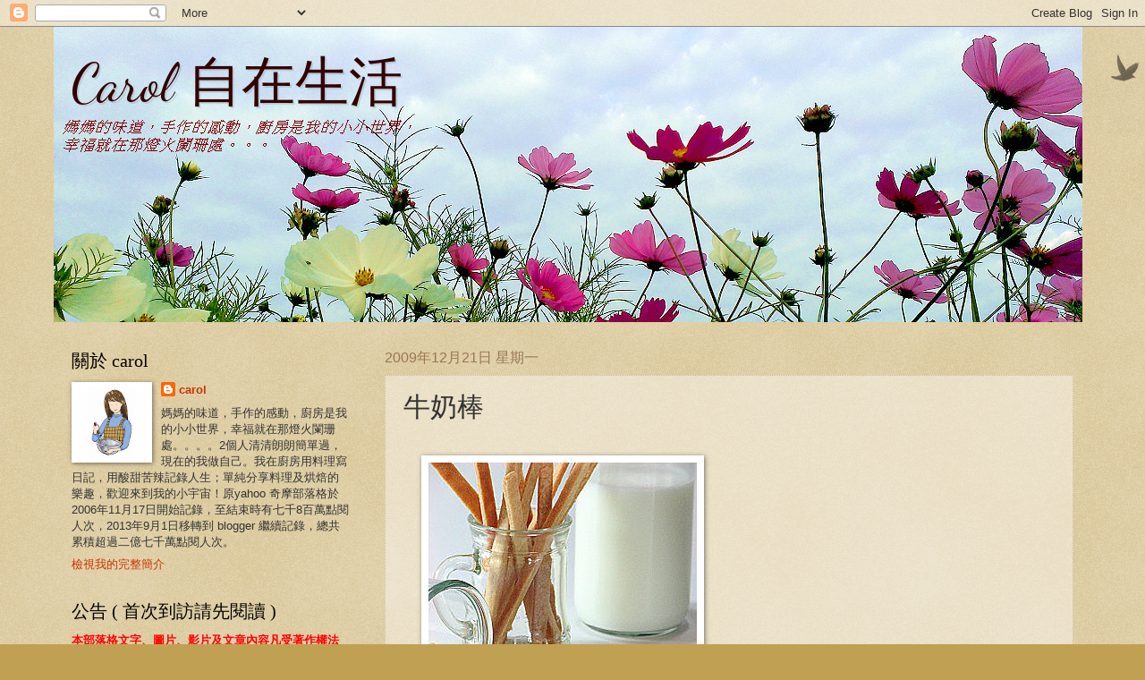

--- FILE ---
content_type: text/html; charset=UTF-8
request_url: https://caroleasylife.blogspot.com/2009/12/blog-post_21.html?showComment=1261399260000
body_size: 74882
content:
<!DOCTYPE html>
<html class='v2' dir='ltr' xmlns='http://www.w3.org/1999/xhtml' xmlns:b='http://www.google.com/2005/gml/b' xmlns:data='http://www.google.com/2005/gml/data' xmlns:expr='http://www.google.com/2005/gml/expr'>
<head>
<link href='https://www.blogger.com/static/v1/widgets/335934321-css_bundle_v2.css' rel='stylesheet' type='text/css'/>
<script>
      //<![CDATA[
      (function(l){
        var h1 = l.host,
            h2 = l.host.replace(/(\.blogspot\.)[\w\.]+$/,'$1com');
        if(h1!=h2)
          l.replace(l.href.replace(h1,h2+'/ncr'));
      })(location);
      //]]>
    </script>
<meta content='width=1100' name='viewport'/>
<meta content='text/html; charset=UTF-8' http-equiv='Content-Type'/>
<meta content='blogger' name='generator'/>
<link href='https://caroleasylife.blogspot.com/favicon.ico' rel='icon' type='image/x-icon'/>
<link href='https://caroleasylife.blogspot.com/2009/12/blog-post_21.html' rel='canonical'/>
<link rel="alternate" type="application/atom+xml" title="                        Carol 自在生活   - Atom" href="https://caroleasylife.blogspot.com/feeds/posts/default" />
<link rel="alternate" type="application/rss+xml" title="                        Carol 自在生活   - RSS" href="https://caroleasylife.blogspot.com/feeds/posts/default?alt=rss" />
<link rel="service.post" type="application/atom+xml" title="                        Carol 自在生活   - Atom" href="https://www.blogger.com/feeds/6421531370070396082/posts/default" />

<link rel="alternate" type="application/atom+xml" title="                        Carol 自在生活   - Atom" href="https://caroleasylife.blogspot.com/feeds/7990552454486441879/comments/default" />
<!--Can't find substitution for tag [blog.ieCssRetrofitLinks]-->
<link href='https://blogger.googleusercontent.com/img/b/R29vZ2xl/AVvXsEi-SahQsa8A52xWc7fdz_9J9nTWUMRUZ5DUnw0gR_QAKLVy4XnsefUVwWTOuw8d_kGtmbb8ZCejEbP1tfoO7AQoZJ8G1GdV9nBLHwkA5APSXIZBRs4Vdl7hjblPXtdfI6JENlqxeuQucpRW/s1600/1ZMHSIG4RgEuwXiwQTMD6g.jpg' rel='image_src'/>
<meta content='https://caroleasylife.blogspot.com/2009/12/blog-post_21.html' property='og:url'/>
<meta content='牛奶棒' property='og:title'/>
<meta content='關於烘焙,料理,麵包,西點,貓咪的網誌' property='og:description'/>
<meta content='https://blogger.googleusercontent.com/img/b/R29vZ2xl/AVvXsEi-SahQsa8A52xWc7fdz_9J9nTWUMRUZ5DUnw0gR_QAKLVy4XnsefUVwWTOuw8d_kGtmbb8ZCejEbP1tfoO7AQoZJ8G1GdV9nBLHwkA5APSXIZBRs4Vdl7hjblPXtdfI6JENlqxeuQucpRW/w1200-h630-p-k-no-nu/1ZMHSIG4RgEuwXiwQTMD6g.jpg' property='og:image'/>
<title>
                        Carol 自在生活  : 牛奶棒
</title>
<style type='text/css'>@font-face{font-family:'Dancing Script';font-style:normal;font-weight:400;font-display:swap;src:url(//fonts.gstatic.com/s/dancingscript/v29/If2cXTr6YS-zF4S-kcSWSVi_sxjsohD9F50Ruu7BMSo3Rep8hNX6plRPjLo.woff2)format('woff2');unicode-range:U+0102-0103,U+0110-0111,U+0128-0129,U+0168-0169,U+01A0-01A1,U+01AF-01B0,U+0300-0301,U+0303-0304,U+0308-0309,U+0323,U+0329,U+1EA0-1EF9,U+20AB;}@font-face{font-family:'Dancing Script';font-style:normal;font-weight:400;font-display:swap;src:url(//fonts.gstatic.com/s/dancingscript/v29/If2cXTr6YS-zF4S-kcSWSVi_sxjsohD9F50Ruu7BMSo3ROp8hNX6plRPjLo.woff2)format('woff2');unicode-range:U+0100-02BA,U+02BD-02C5,U+02C7-02CC,U+02CE-02D7,U+02DD-02FF,U+0304,U+0308,U+0329,U+1D00-1DBF,U+1E00-1E9F,U+1EF2-1EFF,U+2020,U+20A0-20AB,U+20AD-20C0,U+2113,U+2C60-2C7F,U+A720-A7FF;}@font-face{font-family:'Dancing Script';font-style:normal;font-weight:400;font-display:swap;src:url(//fonts.gstatic.com/s/dancingscript/v29/If2cXTr6YS-zF4S-kcSWSVi_sxjsohD9F50Ruu7BMSo3Sup8hNX6plRP.woff2)format('woff2');unicode-range:U+0000-00FF,U+0131,U+0152-0153,U+02BB-02BC,U+02C6,U+02DA,U+02DC,U+0304,U+0308,U+0329,U+2000-206F,U+20AC,U+2122,U+2191,U+2193,U+2212,U+2215,U+FEFF,U+FFFD;}</style>
<style id='page-skin-1' type='text/css'><!--
/*
-----------------------------------------------
Blogger Template Style
Name:     Watermark
Designer: Josh Peterson
URL:      www.noaesthetic.com
----------------------------------------------- */
/* Variable definitions
====================
<Variable name="keycolor" description="Main Color" type="color" default="#c0a154"/>
<Group description="Page Text" selector="body">
<Variable name="body.font" description="Font" type="font"
default="normal normal 14px Arial, Tahoma, Helvetica, FreeSans, sans-serif"/>
<Variable name="body.text.color" description="Text Color" type="color" default="#333333"/>
</Group>
<Group description="Backgrounds" selector=".main-inner">
<Variable name="body.background.color" description="Outer Background" type="color" default="#c0a154"/>
<Variable name="footer.background.color" description="Footer Background" type="color" default="transparent"/>
</Group>
<Group description="Links" selector=".main-inner">
<Variable name="link.color" description="Link Color" type="color" default="#cc3300"/>
<Variable name="link.visited.color" description="Visited Color" type="color" default="#993322"/>
<Variable name="link.hover.color" description="Hover Color" type="color" default="#ff3300"/>
</Group>
<Group description="Blog Title" selector=".header h1">
<Variable name="header.font" description="Title Font" type="font"
default="normal normal 60px Georgia, Utopia, 'Palatino Linotype', Palatino, serif"/>
<Variable name="header.text.color" description="Title Color" type="color" default="#ffffff" />
</Group>
<Group description="Blog Description" selector=".header .description">
<Variable name="description.text.color" description="Description Color" type="color"
default="#997755" />
</Group>
<Group description="Tabs Text" selector=".tabs-inner .widget li a">
<Variable name="tabs.font" description="Font" type="font"
default="normal normal 20px Georgia, Utopia, 'Palatino Linotype', Palatino, serif"/>
<Variable name="tabs.text.color" description="Text Color" type="color" default="#cc3300"/>
<Variable name="tabs.selected.text.color" description="Selected Color" type="color" default="#000000"/>
</Group>
<Group description="Tabs Background" selector=".tabs-outer .PageList">
<Variable name="tabs.background.color" description="Background Color" type="color" default="transparent"/>
<Variable name="tabs.separator.color" description="Separator Color" type="color" default="#c0a154"/>
</Group>
<Group description="Date Header" selector="h2.date-header">
<Variable name="date.font" description="Font" type="font"
default="normal normal 16px Arial, Tahoma, Helvetica, FreeSans, sans-serif"/>
<Variable name="date.text.color" description="Text Color" type="color" default="#997755"/>
</Group>
<Group description="Post" selector="h3.post-title, .comments h4">
<Variable name="post.title.font" description="Title Font" type="font"
default="normal normal 30px Georgia, Utopia, 'Palatino Linotype', Palatino, serif"/>
<Variable name="post.background.color" description="Background Color" type="color" default="transparent"/>
<Variable name="post.border.color" description="Border Color" type="color" default="#ccbb99" />
</Group>
<Group description="Post Footer" selector=".post-footer">
<Variable name="post.footer.text.color" description="Text Color" type="color" default="#997755"/>
</Group>
<Group description="Gadgets" selector="h2">
<Variable name="widget.title.font" description="Title Font" type="font"
default="normal normal 20px Georgia, Utopia, 'Palatino Linotype', Palatino, serif"/>
<Variable name="widget.title.text.color" description="Title Color" type="color" default="#000000"/>
<Variable name="widget.alternate.text.color" description="Alternate Color" type="color" default="#777777"/>
</Group>
<Group description="Footer" selector=".footer-inner">
<Variable name="footer.text.color" description="Text Color" type="color" default="#333333"/>
<Variable name="footer.widget.title.text.color" description="Gadget Title Color" type="color" default="#000000"/>
</Group>
<Group description="Footer Links" selector=".footer-inner">
<Variable name="footer.link.color" description="Link Color" type="color" default="#cc3300"/>
<Variable name="footer.link.visited.color" description="Visited Color" type="color" default="#993322"/>
<Variable name="footer.link.hover.color" description="Hover Color" type="color" default="#ff3300"/>
</Group>
<Variable name="body.background" description="Body Background" type="background"
color="#c0a154" default="$(color) url(//www.blogblog.com/1kt/watermark/body_background_birds.png) repeat scroll top left"/>
<Variable name="body.background.overlay" description="Overlay Background" type="background" color="#c0a154"
default="transparent url(//www.blogblog.com/1kt/watermark/body_overlay_birds.png) no-repeat scroll top right"/>
<Variable name="body.background.overlay.height" description="Overlay Background Height" type="length" default="121px"/>
<Variable name="tabs.background.inner" description="Tabs Background Inner" type="url" default="none"/>
<Variable name="tabs.background.outer" description="Tabs Background Outer" type="url" default="none"/>
<Variable name="tabs.border.size" description="Tabs Border Size" type="length" default="0"/>
<Variable name="tabs.shadow.spread" description="Tabs Shadow Spread" type="length" default="0"/>
<Variable name="main.padding.top" description="Main Padding Top" type="length" default="30px"/>
<Variable name="main.cap.height" description="Main Cap Height" type="length" default="0"/>
<Variable name="main.cap.image" description="Main Cap Image" type="url" default="none"/>
<Variable name="main.cap.overlay" description="Main Cap Overlay" type="url" default="none"/>
<Variable name="main.background" description="Main Background" type="background"
default="transparent none no-repeat scroll top left"/>
<Variable name="post.background.url" description="Post Background URL" type="url"
default="url(//www.blogblog.com/1kt/watermark/post_background_birds.png)"/>
<Variable name="post.border.size" description="Post Border Size" type="length" default="1px"/>
<Variable name="post.border.style" description="Post Border Style" type="string" default="dotted"/>
<Variable name="post.shadow.spread" description="Post Shadow Spread" type="length" default="0"/>
<Variable name="footer.background" description="Footer Background" type="background"
color="#330000" default="$(color) url(//www.blogblog.com/1kt/watermark/body_background_navigator.png) repeat scroll top left"/>
<Variable name="mobile.background.overlay" description="Mobile Background Overlay" type="string"
default="transparent none repeat scroll top left"/>
<Variable name="startSide" description="Side where text starts in blog language" type="automatic" default="left"/>
<Variable name="endSide" description="Side where text ends in blog language" type="automatic" default="right"/>
*/
/* Use this with templates/1ktemplate-*.html */
/* Content
----------------------------------------------- */
body {
font: normal normal 14px Arial, Tahoma, Helvetica, FreeSans, sans-serif;
color: #333333;
background: #c0a154 url(//www.blogblog.com/1kt/watermark/body_background_birds.png) repeat scroll top left;
}
html body .content-outer {
min-width: 0;
max-width: 100%;
width: 100%;
}
.content-outer {
font-size: 92%;
}
a:link {
text-decoration:none;
color: #cc3300;
}
a:visited {
text-decoration:none;
color: #993322;
}
a:hover {
text-decoration:underline;
color: #ff3300;
}
.body-fauxcolumns .cap-top {
margin-top: 30px;
background: transparent url(//www.blogblog.com/1kt/watermark/body_overlay_birds.png) no-repeat scroll top right;
height: 121px;
}
.content-inner {
padding: 0;
}
/* Header
----------------------------------------------- */
.header-inner .Header .titlewrapper,
.header-inner .Header .descriptionwrapper {
padding-left: 20px;
padding-right: 20px;
}
.Header h1 {
font: normal normal 60px Dancing Script;
color: #330000;
text-shadow: 2px 2px rgba(0, 0, 0, .1);
}
.Header h1 a {
color: #330000;
}
.Header .description {
font-size: 140%;
color: #eeddbb;
}
/* Tabs
----------------------------------------------- */
.tabs-inner .section {
margin: 0 20px;
}
.tabs-inner .PageList, .tabs-inner .LinkList, .tabs-inner .Labels {
margin-left: -11px;
margin-right: -11px;
background-color: transparent;
border-top: 0 solid #ffffff;
border-bottom: 0 solid #ffffff;
-moz-box-shadow: 0 0 0 rgba(0, 0, 0, .3);
-webkit-box-shadow: 0 0 0 rgba(0, 0, 0, .3);
-goog-ms-box-shadow: 0 0 0 rgba(0, 0, 0, .3);
box-shadow: 0 0 0 rgba(0, 0, 0, .3);
}
.tabs-inner .PageList .widget-content,
.tabs-inner .LinkList .widget-content,
.tabs-inner .Labels .widget-content {
margin: -3px -11px;
background: transparent none  no-repeat scroll right;
}
.tabs-inner .widget ul {
padding: 2px 25px;
max-height: 34px;
background: transparent none no-repeat scroll left;
}
.tabs-inner .widget li {
border: none;
}
.tabs-inner .widget li a {
display: inline-block;
padding: .25em 1em;
font: normal normal 20px Georgia, Utopia, 'Palatino Linotype', Palatino, serif;
color: #cc3300;
border-right: 1px solid #c0a154;
}
.tabs-inner .widget li:first-child a {
border-left: 1px solid #c0a154;
}
.tabs-inner .widget li.selected a, .tabs-inner .widget li a:hover {
color: #000000;
}
/* Headings
----------------------------------------------- */
h2 {
font: normal normal 20px Georgia, Utopia, 'Palatino Linotype', Palatino, serif;
color: #000000;
margin: 0 0 .5em;
}
h2.date-header {
font: normal normal 16px Arial, Tahoma, Helvetica, FreeSans, sans-serif;
color: #997755;
}
/* Main
----------------------------------------------- */
.main-inner .column-center-inner,
.main-inner .column-left-inner,
.main-inner .column-right-inner {
padding: 0 5px;
}
.main-outer {
margin-top: 0;
background: transparent none no-repeat scroll top left;
}
.main-inner {
padding-top: 30px;
}
.main-cap-top {
position: relative;
}
.main-cap-top .cap-right {
position: absolute;
height: 0;
width: 100%;
bottom: 0;
background: transparent none repeat-x scroll bottom center;
}
.main-cap-top .cap-left {
position: absolute;
height: 245px;
width: 280px;
right: 0;
bottom: 0;
background: transparent none no-repeat scroll bottom left;
}
/* Posts
----------------------------------------------- */
.post-outer {
padding: 15px 20px;
margin: 0 0 25px;
background: transparent url(//www.blogblog.com/1kt/watermark/post_background_birds.png) repeat scroll top left;
_background-image: none;
border: dotted 1px #ccbb99;
-moz-box-shadow: 0 0 0 rgba(0, 0, 0, .1);
-webkit-box-shadow: 0 0 0 rgba(0, 0, 0, .1);
-goog-ms-box-shadow: 0 0 0 rgba(0, 0, 0, .1);
box-shadow: 0 0 0 rgba(0, 0, 0, .1);
}
h3.post-title {
font: normal normal 30px Georgia, Utopia, 'Palatino Linotype', Palatino, serif;
margin: 0;
}
.comments h4 {
font: normal normal 30px Georgia, Utopia, 'Palatino Linotype', Palatino, serif;
margin: 1em 0 0;
}
.post-body {
font-size: 105%;
line-height: 1.5;
position: relative;
}
.post-header {
margin: 0 0 1em;
color: #997755;
}
.post-footer {
margin: 10px 0 0;
padding: 10px 0 0;
color: #997755;
border-top: dashed 1px #777777;
}
#blog-pager {
font-size: 140%
}
#comments .comment-author {
padding-top: 1.5em;
border-top: dashed 1px #777777;
background-position: 0 1.5em;
}
#comments .comment-author:first-child {
padding-top: 0;
border-top: none;
}
.avatar-image-container {
margin: .2em 0 0;
}
/* Comments
----------------------------------------------- */
.comments .comments-content .icon.blog-author {
background-repeat: no-repeat;
background-image: url([data-uri]);
}
.comments .comments-content .loadmore a {
border-top: 1px solid #777777;
border-bottom: 1px solid #777777;
}
.comments .continue {
border-top: 2px solid #777777;
}
/* Widgets
----------------------------------------------- */
.widget ul, .widget #ArchiveList ul.flat {
padding: 0;
list-style: none;
}
.widget ul li, .widget #ArchiveList ul.flat li {
padding: .35em 0;
text-indent: 0;
border-top: dashed 1px #777777;
}
.widget ul li:first-child, .widget #ArchiveList ul.flat li:first-child {
border-top: none;
}
.widget .post-body ul {
list-style: disc;
}
.widget .post-body ul li {
border: none;
}
.widget .zippy {
color: #777777;
}
.post-body img, .post-body .tr-caption-container, .Profile img, .Image img,
.BlogList .item-thumbnail img {
padding: 5px;
background: #fff;
-moz-box-shadow: 1px 1px 5px rgba(0, 0, 0, .5);
-webkit-box-shadow: 1px 1px 5px rgba(0, 0, 0, .5);
-goog-ms-box-shadow: 1px 1px 5px rgba(0, 0, 0, .5);
box-shadow: 1px 1px 5px rgba(0, 0, 0, .5);
}
.post-body img, .post-body .tr-caption-container {
padding: 8px;
}
.post-body .tr-caption-container {
color: #333333;
}
.post-body .tr-caption-container img {
padding: 0;
background: transparent;
border: none;
-moz-box-shadow: 0 0 0 rgba(0, 0, 0, .1);
-webkit-box-shadow: 0 0 0 rgba(0, 0, 0, .1);
-goog-ms-box-shadow: 0 0 0 rgba(0, 0, 0, .1);
box-shadow: 0 0 0 rgba(0, 0, 0, .1);
}
/* Footer
----------------------------------------------- */
.footer-outer {
color:#ccbb99;
background: #330000 url(//www.blogblog.com/1kt/watermark/body_background_navigator.png) repeat scroll top left;
}
.footer-outer a {
color: #ff7755;
}
.footer-outer a:visited {
color: #dd5533;
}
.footer-outer a:hover {
color: #ff9977;
}
.footer-outer .widget h2 {
color: #eeddbb;
}
/* Mobile
----------------------------------------------- */
body.mobile  {
background-size: 100% auto;
}
.mobile .body-fauxcolumn-outer {
background: transparent none repeat scroll top left;
}
html .mobile .mobile-date-outer {
border-bottom: none;
background: transparent url(//www.blogblog.com/1kt/watermark/post_background_birds.png) repeat scroll top left;
_background-image: none;
margin-bottom: 10px;
}
.mobile .main-inner .date-outer {
padding: 0;
}
.mobile .main-inner .date-header {
margin: 10px;
}
.mobile .main-cap-top {
z-index: -1;
}
.mobile .content-outer {
font-size: 100%;
}
.mobile .post-outer {
padding: 10px;
}
.mobile .main-cap-top .cap-left {
background: transparent none no-repeat scroll bottom left;
}
.mobile .body-fauxcolumns .cap-top {
margin: 0;
}
.mobile-link-button {
background: transparent url(//www.blogblog.com/1kt/watermark/post_background_birds.png) repeat scroll top left;
}
.mobile-link-button a:link, .mobile-link-button a:visited {
color: #cc3300;
}
.mobile-index-date .date-header {
color: #997755;
}
.mobile-index-contents {
color: #333333;
}
.mobile .tabs-inner .section {
margin: 0;
}
.mobile .tabs-inner .PageList {
margin-left: 0;
margin-right: 0;
}
.mobile .tabs-inner .PageList .widget-content {
margin: 0;
color: #000000;
background: transparent url(//www.blogblog.com/1kt/watermark/post_background_birds.png) repeat scroll top left;
}
.mobile .tabs-inner .PageList .widget-content .pagelist-arrow {
border-left: 1px solid #c0a154;
}
<div style='clear: both;'/> <!-- clear for photos floats --> </div> <b:if cond='data:post.hasJumpLink'> <div class='jump-link'> <a expr:href='data:post.url + &quot;#more&quot;' expr:title='data:post.title'><data:post.jumpText/></a> </div> </b:if>
--></style>
<style id='template-skin-1' type='text/css'><!--
body {
min-width: 1160px;
}
.content-outer, .content-fauxcolumn-outer, .region-inner {
min-width: 1160px;
max-width: 1160px;
_width: 1160px;
}
.main-inner .columns {
padding-left: 350px;
padding-right: 0px;
}
.main-inner .fauxcolumn-center-outer {
left: 350px;
right: 0px;
/* IE6 does not respect left and right together */
_width: expression(this.parentNode.offsetWidth -
parseInt("350px") -
parseInt("0px") + 'px');
}
.main-inner .fauxcolumn-left-outer {
width: 350px;
}
.main-inner .fauxcolumn-right-outer {
width: 0px;
}
.main-inner .column-left-outer {
width: 350px;
right: 100%;
margin-left: -350px;
}
.main-inner .column-right-outer {
width: 0px;
margin-right: -0px;
}
#layout {
min-width: 0;
}
#layout .content-outer {
min-width: 0;
width: 800px;
}
#layout .region-inner {
min-width: 0;
width: auto;
}
--></style>
<link href='https://www.blogger.com/dyn-css/authorization.css?targetBlogID=6421531370070396082&amp;zx=d65c68ea-c432-4683-a6e2-553d1964a9b8' media='none' onload='if(media!=&#39;all&#39;)media=&#39;all&#39;' rel='stylesheet'/><noscript><link href='https://www.blogger.com/dyn-css/authorization.css?targetBlogID=6421531370070396082&amp;zx=d65c68ea-c432-4683-a6e2-553d1964a9b8' rel='stylesheet'/></noscript>
<meta name='google-adsense-platform-account' content='ca-host-pub-1556223355139109'/>
<meta name='google-adsense-platform-domain' content='blogspot.com'/>

<!-- data-ad-client=ca-pub-6619057755004232 -->

</head>
<body class='loading'>
<div class='navbar section' id='navbar'><div class='widget Navbar' data-version='1' id='Navbar1'><script type="text/javascript">
    function setAttributeOnload(object, attribute, val) {
      if(window.addEventListener) {
        window.addEventListener('load',
          function(){ object[attribute] = val; }, false);
      } else {
        window.attachEvent('onload', function(){ object[attribute] = val; });
      }
    }
  </script>
<div id="navbar-iframe-container"></div>
<script type="text/javascript" src="https://apis.google.com/js/platform.js"></script>
<script type="text/javascript">
      gapi.load("gapi.iframes:gapi.iframes.style.bubble", function() {
        if (gapi.iframes && gapi.iframes.getContext) {
          gapi.iframes.getContext().openChild({
              url: 'https://www.blogger.com/navbar/6421531370070396082?po\x3d7990552454486441879\x26origin\x3dhttps://caroleasylife.blogspot.com',
              where: document.getElementById("navbar-iframe-container"),
              id: "navbar-iframe"
          });
        }
      });
    </script><script type="text/javascript">
(function() {
var script = document.createElement('script');
script.type = 'text/javascript';
script.src = '//pagead2.googlesyndication.com/pagead/js/google_top_exp.js';
var head = document.getElementsByTagName('head')[0];
if (head) {
head.appendChild(script);
}})();
</script>
</div></div>
<div class='body-fauxcolumns'>
<div class='fauxcolumn-outer body-fauxcolumn-outer'>
<div class='cap-top'>
<div class='cap-left'></div>
<div class='cap-right'></div>
</div>
<div class='fauxborder-left'>
<div class='fauxborder-right'></div>
<div class='fauxcolumn-inner'>
</div>
</div>
<div class='cap-bottom'>
<div class='cap-left'></div>
<div class='cap-right'></div>
</div>
</div>
</div>
<div class='content'>
<div class='content-fauxcolumns'>
<div class='fauxcolumn-outer content-fauxcolumn-outer'>
<div class='cap-top'>
<div class='cap-left'></div>
<div class='cap-right'></div>
</div>
<div class='fauxborder-left'>
<div class='fauxborder-right'></div>
<div class='fauxcolumn-inner'>
</div>
</div>
<div class='cap-bottom'>
<div class='cap-left'></div>
<div class='cap-right'></div>
</div>
</div>
</div>
<div class='content-outer'>
<div class='content-cap-top cap-top'>
<div class='cap-left'></div>
<div class='cap-right'></div>
</div>
<div class='fauxborder-left content-fauxborder-left'>
<div class='fauxborder-right content-fauxborder-right'></div>
<div class='content-inner'>
<header>
<div class='header-outer'>
<div class='header-cap-top cap-top'>
<div class='cap-left'></div>
<div class='cap-right'></div>
</div>
<div class='fauxborder-left header-fauxborder-left'>
<div class='fauxborder-right header-fauxborder-right'></div>
<div class='region-inner header-inner'>
<div class='header section' id='header'><div class='widget Header' data-version='1' id='Header1'>
<div id='header-inner' style='background-image: url("https://blogger.googleusercontent.com/img/a/AVvXsEgc6Pledz01KlbEEysYVFdSYfLR7Ek8TYdMGGiRr2uYQNfUpy91VkvuQFHRbUw_F-vh7x9C_pL5mPiik9GaUaJxoVMPOd3CQzEm74EOHODqXf0fWvCUeRL8h1EENsKjKfOevnZ548cnQ6R_frG6bCknemN0lCw4evmG7hv-GbxQGfaYIPWocsUFgvj3Le0=s1150"); background-position: left; width: 1150px; min-height: 330px; _height: 330px; background-repeat: no-repeat; '>
<div class='titlewrapper' style='background: transparent'>
<h1 class='title' style='background: transparent; border-width: 0px'>
<a href='https://caroleasylife.blogspot.com/'>
                        Carol 自在生活  
</a>
</h1>
</div>
<div class='descriptionwrapper'>
<p class='description'>
<span>
</span>
</p>
</div>
</div>
</div></div>
</div>
</div>
<div class='header-cap-bottom cap-bottom'>
<div class='cap-left'></div>
<div class='cap-right'></div>
</div>
</div>
</header>
<div class='tabs-outer'>
<div class='tabs-cap-top cap-top'>
<div class='cap-left'></div>
<div class='cap-right'></div>
</div>
<div class='fauxborder-left tabs-fauxborder-left'>
<div class='fauxborder-right tabs-fauxborder-right'></div>
<div class='region-inner tabs-inner'>
<div class='tabs no-items section' id='crosscol'></div>
<div class='tabs no-items section' id='crosscol-overflow'></div>
</div>
</div>
<div class='tabs-cap-bottom cap-bottom'>
<div class='cap-left'></div>
<div class='cap-right'></div>
</div>
</div>
<div class='main-outer'>
<div class='main-cap-top cap-top'>
<div class='cap-left'></div>
<div class='cap-right'></div>
</div>
<div class='fauxborder-left main-fauxborder-left'>
<div class='fauxborder-right main-fauxborder-right'></div>
<div class='region-inner main-inner'>
<div class='columns fauxcolumns'>
<div class='fauxcolumn-outer fauxcolumn-center-outer'>
<div class='cap-top'>
<div class='cap-left'></div>
<div class='cap-right'></div>
</div>
<div class='fauxborder-left'>
<div class='fauxborder-right'></div>
<div class='fauxcolumn-inner'>
</div>
</div>
<div class='cap-bottom'>
<div class='cap-left'></div>
<div class='cap-right'></div>
</div>
</div>
<div class='fauxcolumn-outer fauxcolumn-left-outer'>
<div class='cap-top'>
<div class='cap-left'></div>
<div class='cap-right'></div>
</div>
<div class='fauxborder-left'>
<div class='fauxborder-right'></div>
<div class='fauxcolumn-inner'>
</div>
</div>
<div class='cap-bottom'>
<div class='cap-left'></div>
<div class='cap-right'></div>
</div>
</div>
<div class='fauxcolumn-outer fauxcolumn-right-outer'>
<div class='cap-top'>
<div class='cap-left'></div>
<div class='cap-right'></div>
</div>
<div class='fauxborder-left'>
<div class='fauxborder-right'></div>
<div class='fauxcolumn-inner'>
</div>
</div>
<div class='cap-bottom'>
<div class='cap-left'></div>
<div class='cap-right'></div>
</div>
</div>
<!-- corrects IE6 width calculation -->
<div class='columns-inner'>
<div class='column-center-outer'>
<div class='column-center-inner'>
<div class='main section' id='main'><div class='widget Blog' data-version='1' id='Blog1'>
<div class='blog-posts hfeed'>
<!--Can't find substitution for tag [defaultAdStart]-->

                                        <div class="date-outer">
                                      
<h2 class='date-header'>
<span>
2009年12月21日 星期一
</span>
</h2>

                                        <div class="date-posts">
                                      
<div class='post-outer'>
<div class='post hentry' itemprop='blogPost' itemscope='itemscope' itemtype='http://schema.org/BlogPosting'>
<meta content='https://blogger.googleusercontent.com/img/b/R29vZ2xl/AVvXsEi-SahQsa8A52xWc7fdz_9J9nTWUMRUZ5DUnw0gR_QAKLVy4XnsefUVwWTOuw8d_kGtmbb8ZCejEbP1tfoO7AQoZJ8G1GdV9nBLHwkA5APSXIZBRs4Vdl7hjblPXtdfI6JENlqxeuQucpRW/s1600/1ZMHSIG4RgEuwXiwQTMD6g.jpg' itemprop='image_url'/>
<meta content='6421531370070396082' itemprop='blogId'/>
<meta content='7990552454486441879' itemprop='postId'/>
<a name='7990552454486441879'></a>
<h3 class='post-title entry-title' itemprop='name'>
牛奶棒
</h3>
<div class='post-header'>
<div class='post-header-line-1'></div>
</div>
<div class='post-body entry-content' id='post-body-7990552454486441879' itemprop='description articleBody'>
<br />
&nbsp;&nbsp;&nbsp;&nbsp; <img src="https://blogger.googleusercontent.com/img/b/R29vZ2xl/AVvXsEi-SahQsa8A52xWc7fdz_9J9nTWUMRUZ5DUnw0gR_QAKLVy4XnsefUVwWTOuw8d_kGtmbb8ZCejEbP1tfoO7AQoZJ8G1GdV9nBLHwkA5APSXIZBRs4Vdl7hjblPXtdfI6JENlqxeuQucpRW/s1600/1ZMHSIG4RgEuwXiwQTMD6g.jpg" /><br />
<a name="more"></a><br />
<br />
<br />
Leo 每天清晨5:30就必須起床去趕車上學&#65292;最近天氣<br />
冷&#65292;大家都睡的離不開暖烘烘的被窩&#12290;有時候鬧鐘響<br />
好久竟然也沒有聽到還繼續睡&#65292;猛的爬起來才發現時<br />
間已經晚了&#12290;<br />
<br />
這個時候睡意全消&#65292;Jay馬上去叫Leo起床刷牙洗臉&#65292;<br />
我趕緊準備早餐讓他帶著去學校吃&#65292;一家子急急忙忙<br />
的像打仗一樣&#65292;連貓咪都緊張兮兮&#12290;直到送他出門家<br />
裡才平靜下來&#12290;<br />
<br />
Leo雖然已經是個大孩子&#65292;晚上起來還是會發現他踢被<br />
子&#65292;還得幫他把被子拉好&#12290;在我心裡他還是那個喜歡在<br />
身後轉來轉去的小傢伙&#12290;<br />
<br />
<br />
<br />
<br />
<br />
<br />
<br />
<br />
<br />
<a href="http://tw.myblog.yahoo.com/lara-blog/profile">lara </a>, <a href="http://tw.myblog.yahoo.com/jw%21nWyYy8ifGRSozY_L1pi0lWVTqS0-/profile">michelle</a> 提議要做牛奶棒&#65292;<a href="http://tw.myblog.yahoo.com/jw%21rOZYBH2YBRtWUFWK3FKSAipI/profile">茱麗葉</a>也提過希望用<br />
橄欖油來做餅乾&#65292;所以把２個提議結合在一起&#65292;做了一<br />
些簡單的牛奶餅乾&#12290;<br />
<br />
添加了煉乳&#65292;這餅乾牛奶味好濃好濃&#65292;一根一根酥脆的<br />
會停不了手~~<br />
<br />
<br />
<br />
&nbsp;&nbsp;&nbsp;&nbsp; <br />
<br />
<span style="color: #00007f; font-weight: bold;">牛奶棒</span><br />
<br />
材料:<br />
低筋麵粉100g<br />細砂糖10g<br />鹽1小撮<br />
橄欖油25g<br />煉乳20g<br />牛奶20g<br />
<br />
<br />
事前準備工作:<br />
1.所有材料秤量好<br />
2.低筋麵粉用濾網過篩<br />
<br />
<img src="https://blogger.googleusercontent.com/img/b/R29vZ2xl/AVvXsEgWAPWp2MaU1q_mxLSVbjgsn_auPz9Ht9ryIUK_ogd3cuUq22Jz_bYvSxVoHZVZ8-GupJhZSNpA2CYXNsdWN5_JJa3wY99ZP7PF90Kr8x386SmH33Uf_JkFRGk-U9znB4Lw2q_c_ojyYfsN/s1600/hTAkKsvrhVz0w.MNVcUgyg.jpg" /><br />
<br />
步驟:<br />
1.將低筋麵粉&#65291;細砂糖混合均勻<br />
2.依序將鹽,橄欖油&#12289;煉乳及牛奶加入麵粉中<br />
3.用手快速將所有材料混合成為一個團狀<br />
&nbsp;&nbsp; (不要搓揉攪拌過久&#65292;避免麵粉產生筋性影響口感)<br />
<br />
<img src="https://blogger.googleusercontent.com/img/b/R29vZ2xl/AVvXsEgFPLOtpBat9JheKNjJw6iQDncV-JKPFkThb-nuHlbTW4GYSGQlJLyki13lS4tNevrnENRSmR8CTdT1gUbp02YMS9G8ptumotd2SMEUobZdE-gqaawpJws3nvUknVpsnhAT7QX9BuJ0gnII/s1600/i.hFLqg6_eYFGFT8Cj6AZA.jpg" /><br />
<br />
5.將麵團放入塑膠袋中&#65292;用手稍微壓扁,再用橄麵棍桿開成為一張<br />
&nbsp;&nbsp; 厚約0.3mm的麵皮<br />
&nbsp;&nbsp; (將塑膠袋前端開口處折起&#65292;這樣麵團在封閉的塑膠袋中桿壓就<br />
&nbsp;&nbsp;&nbsp; 可以桿的很整齊)<br />
<br />
*塑膠袋約是20cmx20cm<br />
&nbsp; 此份量約做1片 <br />
<br />
6.將麵皮放入冰箱中冷藏30分鐘&#65292;讓麵團稍微硬一點較容易切割<br />
7.用剪刀將塑膠袋剪開&#65292;利用鋼尺及切麵刀將麵皮切割成為整齊的條狀<br />
&nbsp;&nbsp;<span style="color: #c00000;"> (若擔心不好拿取&#65292;這時可以放冰箱冷凍10分鐘冰硬就比較好拿)</span><br />
8.一條一條輕輕拿起&#65292;整齊排入不沾烤布(紙)上<br />
9.放進已經預熱到120&#65293;130度c的烤箱中烘烤15-18分鐘<br />
&nbsp;&nbsp;&nbsp;&nbsp; (時間請依照自己烤箱及餅乾厚度做適當調整&#65292;不要過焦)<br />
10.放涼的牛奶餅乾放密封罐保持乾燥儲存<br />
<br />
<img src="https://blogger.googleusercontent.com/img/b/R29vZ2xl/AVvXsEjFRlB3NcAg-607j7lRXOFpwBz122V0-08ZRwLJWyLnKitmwwhGl8StrbrZi108WPphTi2Borxfwg5uwEVMV-mse32w9GqDcYVI31gfpwnmhVtBr4JD9WLuFmBbz4s9RHgcV1uCzh53QxR-/s1600/CpUGlZixNaXY2Tr7X5YgmQ.jpg" /><br />
<br />
<br />
<span style="color: #0000bf;">海苔牛奶棒</span><br />
<br />
材料:<br />
低筋麵粉100g<br />細砂糖10g<br />鹽1小撮<br />橄欖油25g<br />
煉乳20g<br />牛奶20g<br />海苔粉2大匙<br />
<br />
<br />
<img src="https://blogger.googleusercontent.com/img/b/R29vZ2xl/AVvXsEjAiEQc2msfs5IcWin7iNZW5qf400jmOZyMb4QsLZ9M8hETa82dJBDmpVa9WcwcgXM9shzkRn9CruuxNs-yZpNrN-mIXvrBOhs2VOlyCaURFXznPytVmJ1FaChxLQOhk0EZeloeYlPLyoW3/s1600/PuqaCN8hz1OATmaQCVfXaQ.jpg" /><br />
<br />
<br />
<br />
<br />
補充:<br />
1.橄欖油可以用任何自己喜歡的油脂替換&#65292;如大豆油&#12289;芥花油&#12289;<br />&nbsp;&nbsp; 玉米油&#12289;葵花籽油皆可&#65292;若使用無鹽奶油請先融化再加入<br /><br />
2.烤箱溫度及烘烤時間請視實際狀況適當延長<br />
<br />
3.如果不加煉乳<br />
<br />
份量大約如下:<br />
低筋麵粉100g<br />細砂糖30g<br />鹽1小撮,<br />
橄欖油25g<br />牛奶30g<br />奶粉20g<br /><br /><br /><br /><br />*此食譜收錄於幸福文化出版書籍 :<br /><br /><img height="200" src="https://blogger.googleusercontent.com/img/b/R29vZ2xl/AVvXsEihAJXOTW4dYW47M-vk7WvmLOZpGXVUrzUDvHd0GrJHfZMqztVxbRDUDitIo8R982_MeTBqfr94Ri-6b5YhyphenhyphenRAVznawaO8AJ0GMRKxt9ZvDAcbl9YtdsvnI7jBwS0tuAfuSf4Ss30lAiFsI/s200/zOKq9LPIo8CMc.AnmcMxig.jpg" width="152" /><br />
<a href="http://caroleasylife.blogspot.com/2010/07/blog-post_21.html">烘焙新手必備的第一本書<b><b>&nbsp;</b></b></a><br />
<b><b>106道超簡單零失敗的幸福甜點</b></b><br /><br /><br /><br /><br /><br /><br />
<br />
<br />
<br />
格友迴響及成品分享 :<br />
<br />
<div class="separator" style="clear: both; text-align: center;">
<a href="https://blogger.googleusercontent.com/img/b/R29vZ2xl/AVvXsEgMwfXnxDr7wtzde4Zq3-VM5j8VroT8DceHoyvOQSxhtA7P87bukcgNFQkOBKQsy6HO-Bc_gHlhxJ_KkGc1dNjr-6XKPnftsYy7JF0T-JmK8JDnJUBaAFYU9P1aGDhLELkkDa05IeAZfbc/s1600/12191826_978187118905174_1497865804014898615_n.jpg" style="clear: left; float: left; margin-bottom: 1em; margin-right: 1em;"><img border="0" src="https://blogger.googleusercontent.com/img/b/R29vZ2xl/AVvXsEgMwfXnxDr7wtzde4Zq3-VM5j8VroT8DceHoyvOQSxhtA7P87bukcgNFQkOBKQsy6HO-Bc_gHlhxJ_KkGc1dNjr-6XKPnftsYy7JF0T-JmK8JDnJUBaAFYU9P1aGDhLELkkDa05IeAZfbc/s1600/12191826_978187118905174_1497865804014898615_n.jpg" /></a></div><p>
<br />
<br />
&nbsp;<span class="fwn fcg"><span class="fwb fcg" data-ft="{&quot;tn&quot;:&quot;;&quot;}"><a data-hovercard="/ajax/hovercard/user.php?id=100001416847953&amp;extragetparams=%7B%22fref%22%3A%22nf%22%7D" href="https://www.facebook.com/profile.php?id=100001416847953&amp;fref=nf" id="js_gk">吳采陵</a></span></span><br />
<br />
<br /><br />
<br />
<a href="http://tw.myblog.yahoo.com/lin60133-0952491165/article?mid=1015&amp;page=0#1017">微風的牛奶棒</a><br />
<a href="http://tw.myblog.yahoo.com/jw%21erpoQYmeGRHlchYD4h8maA--/article?mid=2689&amp;prev=-1&amp;next=2678">幸福棉花糖的芝麻脆餅&amp;巧克力脆餅</a><br />
<a href="http://tw.myblog.yahoo.com/teresa-huang/article?mid=3852&amp;page=0#3854">霓媽的牛奶棒</a><br />
<a href="http://tw.myblog.yahoo.com/daisy5953/article?mid=412&amp;page=1#414">Daisy的牛奶棒</a><br />
<br />
<a href="http://tw.myblog.yahoo.com/sally-1023/article?mid=1796&amp;page=1#1808">秋詩篇篇的牛奶棒</a><br />
<a href="http://tw.myblog.yahoo.com/celine_520/article?mid=151&amp;page=0#178">Celine的葡萄牛奶棒</a><br />
<a href="http://www.babyhome.com.tw/calendar/0,o1de,mid1411706,cid139429341.htm">mama的牛奶棒 &amp;起司牛奶棒</a><br />
<a href="http://tw.myblog.yahoo.com/mami520-lily/article?mid=5368&amp;prev=-1&amp;next=5354">Lily的牛奶棒餅乾</a><br />
<br />
<a href="http://tw.myblog.yahoo.com/simplelife-happyheart/article?mid=1212&amp;page=0#1213">寧靜的牛奶棒</a><br />
<br />
<a href="http://tw.myblog.yahoo.com/hei-mei/article?mid=3957&amp;prev=-1&amp;next=3956">黑美麻的起司牛奶棒</a><br />
<br />
<a href="http://tw.myblog.yahoo.com/jw%21YYpOLuaUQUX9JUE66EHkrg--/article?mid=529&amp;page=1#531">餅皮的牛奶棒(芝麻口味)</a><br />
<br />
<a href="http://tw.myblog.yahoo.com/mandygoh83/article?mid=87123&amp;prev=-1&amp;next=87055">小小的牛奶棒</a><br />
<br />
<a href="http://tw.myblog.yahoo.com/jw%213s0NL3.XAk7lSKVGutQ-/article?mid=8678&amp;prev=8697&amp;next=8645">胖妞阿姨的牛奶棒</a><br />
<br />
<a href="http://www.facebook.com/carol.zizaishenghuo?ref=profile#%21/album.php?aid=184628&amp;id=520934122&amp;ref=mf">Lim PS 的牛奶棒和肉松牛奶棒</a><br />
<br />
<a href="http://tw.myblog.yahoo.com/pet-fish/article?mid=5609&amp;prev=-1&amp;next=5602">agnis的牛奶棒</a><br />
<br />
<a href="http://tw.myblog.yahoo.com/jw%21woyK8nyeAAA9N.MPWEIlCBMWOw--/article?mid=1420&amp;page=1#1486">維尼的牛奶棒</a><br />
<br />
<a href="http://tw.myblog.yahoo.com/jw%21zCopyrOFFRGI6u2pSQE-/article?mid=632&amp;prev=639&amp;next=631">阿芯的牛奶棒</a><br />
<br />
<a href="http://dodowang.pixnet.net/blog/post/28202823">Eileen的牛奶可可棒</a><br />
<br />
<a href="http://tw.myblog.yahoo.com/jw%21w8uUfMuXFhb.9NzCX4KF/article?mid=50&amp;prev=-2&amp;next=-2&amp;page=1&amp;sc=1#yartcmt">Amy的综合煉乳牛奶棒</a><br />
<br />
<a href="http://tw.myblog.yahoo.com/jw%21vXYnPKedHw8i4CSlyO4Q/article?mid=498&amp;page=0#514">馬魯扣的牛奶棒</a><br />
<br />
<a href="http://tw.myblog.yahoo.com/nsclaire/article?mid=2724">claire的牛奶棒&amp;巴西利牛奶棒</a><br />
<br />
<a href="http://tw.myblog.yahoo.com/ivy-blog/article?mid=5369&amp;prev=5390&amp;next=5368">伯利恆之星的牛奶棒</a><br />
<br />
<a href="http://tw.myblog.yahoo.com/jw%21rZwSsxSDHwaMCaeNIjYi7g--/article?mid=31664&amp;prev=31703&amp;next=31636">雙胞胎水媽媽的牛奶棒&#65286;巧克力棒&#65286;芝麻棒&#65286;造型餅乾</a><br />
<br />
<a href="http://tw.myblog.yahoo.com/oec-grape/article?mid=1577&amp;prev=1585&amp;next=1565">甜甜的牛奶棒</a><br />
<br />
<a href="http://tw.myblog.yahoo.com/jw%21q1c8z7eTHhmSkenhAOEucxIB/article?mid=29&amp;prev=-1&amp;next=21">annie的牛奶棒</a><br />
<br />
<a href="http://tw.myblog.yahoo.com/ice-baldy/article?mid=219&amp;page=1#257">狐狸仙女的看似薯條的牛奶棒</a></p><p>&nbsp;<br />
<a href="http://tw.myblog.yahoo.com/wanghou0517/article?mid=5778&amp;prev=-1&amp;next=5775">王妃的牛奶棒 vs 巧克力棒</a><br />
<br />
<br />
<br />
<br />
<br />
<br />
<br />
<br />
<br />
<br />
<script async="" src="//pagead2.googlesyndication.com/pagead/js/adsbygoogle.js"></script>
<!--回應式01-->
<br />
</p><ins class="adsbygoogle" data-ad-client="ca-pub-6619057755004232" data-ad-format="auto" data-ad-slot="2076597466" style="display: block;"></ins><script>
(adsbygoogle = window.adsbygoogle || []).push({});
</script>

<br />
<br />
<br />
<br />
<br />
<br />
<br />
<script async="" src="//pagead2.googlesyndication.com/pagead/js/adsbygoogle.js"></script>
<!--回應式01-->
<br />
<ins class="adsbygoogle" data-ad-client="ca-pub-6619057755004232" data-ad-format="auto" data-ad-slot="2076597466" style="display: block;"></ins><script>
(adsbygoogle = window.adsbygoogle || []).push({});
</script>

<br />
<br />
<br />
<br />
<br />
<br />
<br />
<br />
<br />
<script async="" src="//pagead2.googlesyndication.com/pagead/js/adsbygoogle.js"></script>
<!--回應式01-->
<br />
<ins class="adsbygoogle" data-ad-client="ca-pub-6619057755004232" data-ad-format="auto" data-ad-slot="2076597466" style="display: block;"></ins><script>
(adsbygoogle = window.adsbygoogle || []).push({});
</script>

<br />
<br />
<br />
<br />
<br />
<br />
<br />
<br />
<script async="" src="//pagead2.googlesyndication.com/pagead/js/adsbygoogle.js"></script>

<br />
<ins class="adsbygoogle" data-ad-client="ca-pub-6619057755004232" data-ad-format="autorelaxed" data-ad-slot="2929159063" style="display: block;"></ins><script>
     (adsbygoogle = window.adsbygoogle || []).push({});
</script>
20100216
<br />
<br />
<br />
<br />
<div style='clear: both;'></div>
</div>
<div class='post-footer'>
<div class='post-footer-line post-footer-line-1'>
<span class='post-author vcard'>
張貼者&#65306;
<span class='fn' itemprop='author' itemscope='itemscope' itemtype='http://schema.org/Person'>
<meta content='https://www.blogger.com/profile/05696181617187681896' itemprop='url'/>
<a class='g-profile' href='https://www.blogger.com/profile/05696181617187681896' rel='author' title='author profile'>
<span itemprop='name'>
carol
</span>
</a>
</span>
</span>
<span class='post-timestamp'>
於
<meta content='https://caroleasylife.blogspot.com/2009/12/blog-post_21.html' itemprop='url'/>
<a class='timestamp-link' href='https://caroleasylife.blogspot.com/2009/12/blog-post_21.html' rel='bookmark' title='permanent link'>
<abbr class='published' itemprop='datePublished' title='2009-12-21T09:44:00+08:00'>
09:44
</abbr>
</a>
</span>
<span class='post-comment-link'>
</span>
<span class='post-icons'>
<span class='item-control blog-admin pid-2039174046'>
<a href='https://www.blogger.com/post-edit.g?blogID=6421531370070396082&postID=7990552454486441879&from=pencil' title='編輯文章'>
<img alt="" class="icon-action" height="18" src="//img2.blogblog.com/img/icon18_edit_allbkg.gif" width="18">
</a>
</span>
</span>
<div class='post-share-buttons goog-inline-block'>
<a class='goog-inline-block share-button sb-email' href='https://www.blogger.com/share-post.g?blogID=6421531370070396082&postID=7990552454486441879&target=email' target='_blank' title='以電子郵件傳送這篇文章'>
<span class='share-button-link-text'>
以電子郵件傳送這篇文章
</span>
</a>
<a class='goog-inline-block share-button sb-blog' href='https://www.blogger.com/share-post.g?blogID=6421531370070396082&postID=7990552454486441879&target=blog' onclick='window.open(this.href, "_blank", "height=270,width=475"); return false;' target='_blank' title='BlogThis！'>
<span class='share-button-link-text'>
BlogThis&#65281;
</span>
</a>
<a class='goog-inline-block share-button sb-twitter' href='https://www.blogger.com/share-post.g?blogID=6421531370070396082&postID=7990552454486441879&target=twitter' target='_blank' title='分享至 X'>
<span class='share-button-link-text'>
分享至 X
</span>
</a>
<a class='goog-inline-block share-button sb-facebook' href='https://www.blogger.com/share-post.g?blogID=6421531370070396082&postID=7990552454486441879&target=facebook' onclick='window.open(this.href, "_blank", "height=430,width=640"); return false;' target='_blank' title='分享至 Facebook'>
<span class='share-button-link-text'>
分享至 Facebook
</span>
</a>
<a class='goog-inline-block share-button sb-pinterest' href='https://www.blogger.com/share-post.g?blogID=6421531370070396082&postID=7990552454486441879&target=pinterest' target='_blank' title='分享到 Pinterest'>
<span class='share-button-link-text'>
分享到 Pinterest
</span>
</a>
</div>
</div>
<div class='post-footer-line post-footer-line-2'>
<span class='post-labels'>
標籤&#65306;
<a href='https://caroleasylife.blogspot.com/search/label/..%E8%A5%BF%E9%BB%9E%3A%3A%E9%A4%85%E4%B9%BE' rel='tag'>
..西點::餅乾
</a>
</span>
</div>
<div class='post-footer-line post-footer-line-3'>
<span class='post-location'>
</span>
</div>
</div>
</div>
<div class='comments' id='comments'>
<a name='comments'></a>
<h4>
217 則留言
                                    :
                                  </h4>
<div class='comments-content'>
<script async='async' src='' type='text/javascript'></script>
<script type='text/javascript'>
                                  (function() {
                                    var items = null;
                                    var msgs = null;
                                    var config = {};
                                    // <![CDATA[
                                    var cursor = null;
                                    if (items && items.length > 0) {
                                      cursor = parseInt(items[items.length - 1].timestamp) + 1;
                                    }
                                    var bodyFromEntry = function(entry) {
                                      if (entry.gd$extendedProperty) {
                                        for (var k in entry.gd$extendedProperty) {
                                          if (entry.gd$extendedProperty[k].name == 'blogger.contentRemoved') {
                                            return '<span class="deleted-comment">' + entry.content.$t + '</span>';
                                          }
                                        }
                                      }
                                      return entry.content.$t;
                                    }
                                    var parse = function(data) {
                                      cursor = null;
                                      var comments = [];
                                      if (data && data.feed && data.feed.entry) {
                                        for (var i = 0, entry; entry = data.feed.entry[i]; i++) {
                                          var comment = {};
                                          // comment ID, parsed out of the original id format
                                          var id = /blog-(\d+).post-(\d+)/.exec(entry.id.$t);
                                          comment.id = id ? id[2] : null;
                                          comment.body = bodyFromEntry(entry);
                                          comment.timestamp = Date.parse(entry.published.$t) + '';
                                          if (entry.author && entry.author.constructor === Array) {
                                            var auth = entry.author[0];
                                            if (auth) {
                                              comment.author = {
                                                name: (auth.name ? auth.name.$t : undefined),
                                                profileUrl: (auth.uri ? auth.uri.$t : undefined),
                                                avatarUrl: (auth.gd$image ? auth.gd$image.src : undefined)
                                              };
                                            }
                                          }
                                          if (entry.link) {
                                            if (entry.link[2]) {
                                              comment.link = comment.permalink = entry.link[2].href;
                                            }
                                            if (entry.link[3]) {
                                              var pid = /.*comments\/default\/(\d+)\?.*/.exec(entry.link[3].href);
                                              if (pid && pid[1]) {
                                                comment.parentId = pid[1];
                                              }
                                            }
                                          }
                                          comment.deleteclass = 'item-control blog-admin';
                                          if (entry.gd$extendedProperty) {
                                            for (var k in entry.gd$extendedProperty) {
                                              if (entry.gd$extendedProperty[k].name == 'blogger.itemClass') {
                                                comment.deleteclass += ' ' + entry.gd$extendedProperty[k].value;
                                              } else if (entry.gd$extendedProperty[k].name == 'blogger.displayTime') {
                                                comment.displayTime = entry.gd$extendedProperty[k].value;
                                              }
                                            }
                                          }
                                          comments.push(comment);
                                        }
                                      }
                                      return comments;
                                    };
                                    var paginator = function(callback) {
                                      if (hasMore()) {
                                        var url = config.feed + '?alt=json&v=2&orderby=published&reverse=false&max-results=50';
                                        if (cursor) {
                                          url += '&published-min=' + new Date(cursor).toISOString();
                                        }
                                        window.bloggercomments = function(data) {
                                          var parsed = parse(data);
                                          cursor = parsed.length < 50 ? null
                                          : parseInt(parsed[parsed.length - 1].timestamp) + 1
                                          callback(parsed);
                                          window.bloggercomments = null;
                                        }
                                        url += '&callback=bloggercomments';
                                        var script = document.createElement('script');
                                        script.type = 'text/javascript';
                                        script.src = url;
                                        document.getElementsByTagName('head')[0].appendChild(script);
                                      }
                                    };
                                    var hasMore = function() {
                                      return !!cursor;
                                    };
                                    var getMeta = function(key, comment) {
                                      if ('iswriter' == key) {
                                        var matches = !!comment.author
                                        && comment.author.name == config.authorName
                                        && comment.author.profileUrl == config.authorUrl;
                                        return matches ? 'true' : '';
                                      } else if ('deletelink' == key) {
                                        return config.baseUri + '/delete-comment.g?blogID='
                                        + config.blogId + '&postID=' + comment.id;
                                      } else if ('deleteclass' == key) {
                                        return comment.deleteclass;
                                      }
                                      return '';
                                    };
                                    var replybox = null;
                                    var replyUrlParts = null;
                                    var replyParent = undefined;
                                    var onReply = function(commentId, domId) {
                                      if (replybox == null) {
                                        // lazily cache replybox, and adjust to suit this style:
                                        replybox = document.getElementById('comment-editor');
                                        if (replybox != null) {
                                          replybox.height = '250px';
                                          replybox.style.display = 'block';
                                          replyUrlParts = replybox.src.split('#');
                                        }
                                      }
                                      if (replybox && (commentId !== replyParent)) {
                                        document.getElementById(domId).insertBefore(replybox, null);
                                        replybox.src = replyUrlParts[0]
                                        + (commentId ? '&parentID=' + commentId : '')
                                        + '#' + replyUrlParts[1];
                                        replyParent = commentId;
                                      }
                                    };
                                    var hash = (window.location.hash || '#').substring(1);
                                    var startThread, targetComment;
                                    if (/^comment-form_/.test(hash)) {
                                      startThread = hash.substring('comment-form_'.length);
                                    } else if (/^c[0-9]+$/.test(hash)) {
                                      targetComment = hash.substring(1);
                                    }
                                    // Configure commenting API:
                                    var configJso = {
                                      'maxDepth': config.maxThreadDepth
                                    };
                                    var provider = {
                                      'id': config.postId,
                                      'data': items,
                                      'loadNext': paginator,
                                      'hasMore': hasMore,
                                      'getMeta': getMeta,
                                      'onReply': onReply,
                                      'rendered': true,
                                      'initComment': targetComment,
                                      'initReplyThread': startThread,
                                      'config': configJso,
                                      'messages': msgs
                                    };
                                    var render = function() {
                                      if (window.goog && window.goog.comments) {
                                        var holder = document.getElementById('comment-holder');
                                        window.goog.comments.render(holder, provider);
                                      }
                                    };
                                    // render now, or queue to render when library loads:
                                    if (window.goog && window.goog.comments) {
                                      render();
                                    } else {
                                      window.goog = window.goog || {};
                                      window.goog.comments = window.goog.comments || {};
                                      window.goog.comments.loadQueue = window.goog.comments.loadQueue || [];
                                      window.goog.comments.loadQueue.push(render);
                                    }
                                  })();
                                  // ]]>
                                </script>
<div id='comment-holder'>
<div class="comment-thread toplevel-thread"><ol id="top-ra"><li class="comment" id="c7329798308757046444"><div class="avatar-image-container"><img src="//resources.blogblog.com/img/blank.gif" alt=""/></div><div class="comment-block"><div class="comment-header"><cite class="user">Yi</cite><span class="icon user "></span><span class="datetime secondary-text"><a rel="nofollow" href="https://caroleasylife.blogspot.com/2009/12/blog-post_21.html?showComment=1261361160000#c7329798308757046444">2009年12月21日 上午10:06</a></span></div><p class="comment-content">Dear Carol<br>早安&#65292;謝謝Carol做了我最愛的牛奶棒&#12290;<br>一定要來捧場 &#65306;D<br>have a nice day, regards Yi</p><span class="comment-actions secondary-text"><a class="comment-reply" target="_self" data-comment-id="7329798308757046444">回覆</a><span class="item-control blog-admin blog-admin pid-148182058"><a target="_self" href="https://www.blogger.com/comment/delete/6421531370070396082/7329798308757046444">刪除</a></span></span></div><div class="comment-replies"><div id="c7329798308757046444-rt" class="comment-thread inline-thread"><span class="thread-toggle thread-expanded"><span class="thread-arrow"></span><span class="thread-count"><a target="_self">回覆</a></span></span><ol id="c7329798308757046444-ra" class="thread-chrome thread-expanded"><div><li class="comment" id="c5278896778791086294"><div class="avatar-image-container"><img src="//resources.blogblog.com/img/blank.gif" alt=""/></div><div class="comment-block"><div class="comment-header"><cite class="user">版主</cite><span class="icon user "></span><span class="datetime secondary-text"><a rel="nofollow" href="https://caroleasylife.blogspot.com/2009/12/blog-post_21.html?showComment=1261396800000#c5278896778791086294">2009年12月21日 晚上8:00</a></span></div><p class="comment-content">Yi&#160; 晚安~~<br>簡單的小餅乾讓人馬上就解饞 :D</p><span class="comment-actions secondary-text"><span class="item-control blog-admin blog-admin pid-148182058"><a target="_self" href="https://www.blogger.com/comment/delete/6421531370070396082/5278896778791086294">刪除</a></span></span></div><div class="comment-replies"><div id="c5278896778791086294-rt" class="comment-thread inline-thread hidden"><span class="thread-toggle thread-expanded"><span class="thread-arrow"></span><span class="thread-count"><a target="_self">回覆</a></span></span><ol id="c5278896778791086294-ra" class="thread-chrome thread-expanded"><div></div><div id="c5278896778791086294-continue" class="continue"><a class="comment-reply" target="_self" data-comment-id="5278896778791086294">回覆</a></div></ol></div></div><div class="comment-replybox-single" id="c5278896778791086294-ce"></div></li></div><div id="c7329798308757046444-continue" class="continue"><a class="comment-reply" target="_self" data-comment-id="7329798308757046444">回覆</a></div></ol></div></div><div class="comment-replybox-single" id="c7329798308757046444-ce"></div></li><li class="comment" id="c707808237824474868"><div class="avatar-image-container"><img src="//resources.blogblog.com/img/blank.gif" alt=""/></div><div class="comment-block"><div class="comment-header"><cite class="user">pHoebe</cite><span class="icon user "></span><span class="datetime secondary-text"><a rel="nofollow" href="https://caroleasylife.blogspot.com/2009/12/blog-post_21.html?showComment=1261361400000#c707808237824474868">2009年12月21日 上午10:10</a></span></div><p class="comment-content">請問這個吃起來是酥脆口感還是比較厚實的口感?<br>可以直接用奶粉替代煉乳跟牛奶嗎?<br>對於做餅乾還有個疑問...<br>無鹽奶油用融化方式加入與一開始跟糖先打發<br>這兩種方法是不是做出來都一樣呢?<br>先謝謝carol了 :)</p><span class="comment-actions secondary-text"><a class="comment-reply" target="_self" data-comment-id="707808237824474868">回覆</a><span class="item-control blog-admin blog-admin pid-148182058"><a target="_self" href="https://www.blogger.com/comment/delete/6421531370070396082/707808237824474868">刪除</a></span></span></div><div class="comment-replies"><div id="c707808237824474868-rt" class="comment-thread inline-thread"><span class="thread-toggle thread-expanded"><span class="thread-arrow"></span><span class="thread-count"><a target="_self">回覆</a></span></span><ol id="c707808237824474868-ra" class="thread-chrome thread-expanded"><div><li class="comment" id="c7485800374113042307"><div class="avatar-image-container"><img src="//resources.blogblog.com/img/blank.gif" alt=""/></div><div class="comment-block"><div class="comment-header"><cite class="user">版主</cite><span class="icon user "></span><span class="datetime secondary-text"><a rel="nofollow" href="https://caroleasylife.blogspot.com/2009/12/blog-post_21.html?showComment=1261397040001#c7485800374113042307">2009年12月21日 晚上8:04</a></span></div><p class="comment-content">pHoebe<br>這吃起來是酥脆口感<br>不會有厚實的感覺~<br>只有奶油+糖打發吃起來才有蓬鬆的口感<br>跟使用融化的方式是不同的<br><br>如果不加煉乳<br>份量大約如下:<br>低筋麵粉100g,細砂糖30g,鹽1小撮,<br>橄欖油25g,牛奶30g,奶粉20g</p><span class="comment-actions secondary-text"><span class="item-control blog-admin blog-admin pid-148182058"><a target="_self" href="https://www.blogger.com/comment/delete/6421531370070396082/7485800374113042307">刪除</a></span></span></div><div class="comment-replies"><div id="c7485800374113042307-rt" class="comment-thread inline-thread hidden"><span class="thread-toggle thread-expanded"><span class="thread-arrow"></span><span class="thread-count"><a target="_self">回覆</a></span></span><ol id="c7485800374113042307-ra" class="thread-chrome thread-expanded"><div></div><div id="c7485800374113042307-continue" class="continue"><a class="comment-reply" target="_self" data-comment-id="7485800374113042307">回覆</a></div></ol></div></div><div class="comment-replybox-single" id="c7485800374113042307-ce"></div></li></div><div id="c707808237824474868-continue" class="continue"><a class="comment-reply" target="_self" data-comment-id="707808237824474868">回覆</a></div></ol></div></div><div class="comment-replybox-single" id="c707808237824474868-ce"></div></li><li class="comment" id="c2015163135630369284"><div class="avatar-image-container"><img src="//resources.blogblog.com/img/blank.gif" alt=""/></div><div class="comment-block"><div class="comment-header"><cite class="user">lumame</cite><span class="icon user "></span><span class="datetime secondary-text"><a rel="nofollow" href="https://caroleasylife.blogspot.com/2009/12/blog-post_21.html?showComment=1261362480000#c2015163135630369284">2009年12月21日 上午10:28</a></span></div><p class="comment-content">這個好.<br>我要做,小朋友愛吃.</p><span class="comment-actions secondary-text"><a class="comment-reply" target="_self" data-comment-id="2015163135630369284">回覆</a><span class="item-control blog-admin blog-admin pid-148182058"><a target="_self" href="https://www.blogger.com/comment/delete/6421531370070396082/2015163135630369284">刪除</a></span></span></div><div class="comment-replies"><div id="c2015163135630369284-rt" class="comment-thread inline-thread"><span class="thread-toggle thread-expanded"><span class="thread-arrow"></span><span class="thread-count"><a target="_self">回覆</a></span></span><ol id="c2015163135630369284-ra" class="thread-chrome thread-expanded"><div><li class="comment" id="c3183990649468610447"><div class="avatar-image-container"><img src="//resources.blogblog.com/img/blank.gif" alt=""/></div><div class="comment-block"><div class="comment-header"><cite class="user">版主</cite><span class="icon user "></span><span class="datetime secondary-text"><a rel="nofollow" href="https://caroleasylife.blogspot.com/2009/12/blog-post_21.html?showComment=1261397040000#c3183990649468610447">2009年12月21日 晚上8:04</a></span></div><p class="comment-content">希望lumame喜歡 :x</p><span class="comment-actions secondary-text"><span class="item-control blog-admin blog-admin pid-148182058"><a target="_self" href="https://www.blogger.com/comment/delete/6421531370070396082/3183990649468610447">刪除</a></span></span></div><div class="comment-replies"><div id="c3183990649468610447-rt" class="comment-thread inline-thread hidden"><span class="thread-toggle thread-expanded"><span class="thread-arrow"></span><span class="thread-count"><a target="_self">回覆</a></span></span><ol id="c3183990649468610447-ra" class="thread-chrome thread-expanded"><div></div><div id="c3183990649468610447-continue" class="continue"><a class="comment-reply" target="_self" data-comment-id="3183990649468610447">回覆</a></div></ol></div></div><div class="comment-replybox-single" id="c3183990649468610447-ce"></div></li></div><div id="c2015163135630369284-continue" class="continue"><a class="comment-reply" target="_self" data-comment-id="2015163135630369284">回覆</a></div></ol></div></div><div class="comment-replybox-single" id="c2015163135630369284-ce"></div></li><li class="comment" id="c573124734243143237"><div class="avatar-image-container"><img src="//resources.blogblog.com/img/blank.gif" alt=""/></div><div class="comment-block"><div class="comment-header"><cite class="user">毛毛蟲</cite><span class="icon user "></span><span class="datetime secondary-text"><a rel="nofollow" href="https://caroleasylife.blogspot.com/2009/12/blog-post_21.html?showComment=1261365780000#c573124734243143237">2009年12月21日 上午11:23</a></span></div><p class="comment-content">用橄欖油更健康喔</p><span class="comment-actions secondary-text"><a class="comment-reply" target="_self" data-comment-id="573124734243143237">回覆</a><span class="item-control blog-admin blog-admin pid-148182058"><a target="_self" href="https://www.blogger.com/comment/delete/6421531370070396082/573124734243143237">刪除</a></span></span></div><div class="comment-replies"><div id="c573124734243143237-rt" class="comment-thread inline-thread"><span class="thread-toggle thread-expanded"><span class="thread-arrow"></span><span class="thread-count"><a target="_self">回覆</a></span></span><ol id="c573124734243143237-ra" class="thread-chrome thread-expanded"><div><li class="comment" id="c4597718966223282281"><div class="avatar-image-container"><img src="//resources.blogblog.com/img/blank.gif" alt=""/></div><div class="comment-block"><div class="comment-header"><cite class="user">版主</cite><span class="icon user "></span><span class="datetime secondary-text"><a rel="nofollow" href="https://caroleasylife.blogspot.com/2009/12/blog-post_21.html?showComment=1261397100000#c4597718966223282281">2009年12月21日 晚上8:05</a></span></div><p class="comment-content">謝謝毛毛蟲的鼓勵 @};- <br>深深感謝~~</p><span class="comment-actions secondary-text"><span class="item-control blog-admin blog-admin pid-148182058"><a target="_self" href="https://www.blogger.com/comment/delete/6421531370070396082/4597718966223282281">刪除</a></span></span></div><div class="comment-replies"><div id="c4597718966223282281-rt" class="comment-thread inline-thread hidden"><span class="thread-toggle thread-expanded"><span class="thread-arrow"></span><span class="thread-count"><a target="_self">回覆</a></span></span><ol id="c4597718966223282281-ra" class="thread-chrome thread-expanded"><div></div><div id="c4597718966223282281-continue" class="continue"><a class="comment-reply" target="_self" data-comment-id="4597718966223282281">回覆</a></div></ol></div></div><div class="comment-replybox-single" id="c4597718966223282281-ce"></div></li></div><div id="c573124734243143237-continue" class="continue"><a class="comment-reply" target="_self" data-comment-id="573124734243143237">回覆</a></div></ol></div></div><div class="comment-replybox-single" id="c573124734243143237-ce"></div></li><li class="comment" id="c8445649668436140743"><div class="avatar-image-container"><img src="//resources.blogblog.com/img/blank.gif" alt=""/></div><div class="comment-block"><div class="comment-header"><cite class="user">雙胞胎水媽媽</cite><span class="icon user "></span><span class="datetime secondary-text"><a rel="nofollow" href="https://caroleasylife.blogspot.com/2009/12/blog-post_21.html?showComment=1261367640000#c8445649668436140743">2009年12月21日 上午11:54</a></span></div><p class="comment-content">這零嘴我喜歡<br>做法好像不難<br>有空我也要做做看</p><span class="comment-actions secondary-text"><a class="comment-reply" target="_self" data-comment-id="8445649668436140743">回覆</a><span class="item-control blog-admin blog-admin pid-148182058"><a target="_self" href="https://www.blogger.com/comment/delete/6421531370070396082/8445649668436140743">刪除</a></span></span></div><div class="comment-replies"><div id="c8445649668436140743-rt" class="comment-thread inline-thread"><span class="thread-toggle thread-expanded"><span class="thread-arrow"></span><span class="thread-count"><a target="_self">回覆</a></span></span><ol id="c8445649668436140743-ra" class="thread-chrome thread-expanded"><div><li class="comment" id="c467495244287162731"><div class="avatar-image-container"><img src="//resources.blogblog.com/img/blank.gif" alt=""/></div><div class="comment-block"><div class="comment-header"><cite class="user">版主</cite><span class="icon user "></span><span class="datetime secondary-text"><a rel="nofollow" href="https://caroleasylife.blogspot.com/2009/12/blog-post_21.html?showComment=1261397160000#c467495244287162731">2009年12月21日 晚上8:06</a></span></div><p class="comment-content">水媽媽<br>這真的很簡單<br>有機會可以試試 :x</p><span class="comment-actions secondary-text"><span class="item-control blog-admin blog-admin pid-148182058"><a target="_self" href="https://www.blogger.com/comment/delete/6421531370070396082/467495244287162731">刪除</a></span></span></div><div class="comment-replies"><div id="c467495244287162731-rt" class="comment-thread inline-thread hidden"><span class="thread-toggle thread-expanded"><span class="thread-arrow"></span><span class="thread-count"><a target="_self">回覆</a></span></span><ol id="c467495244287162731-ra" class="thread-chrome thread-expanded"><div></div><div id="c467495244287162731-continue" class="continue"><a class="comment-reply" target="_self" data-comment-id="467495244287162731">回覆</a></div></ol></div></div><div class="comment-replybox-single" id="c467495244287162731-ce"></div></li></div><div id="c8445649668436140743-continue" class="continue"><a class="comment-reply" target="_self" data-comment-id="8445649668436140743">回覆</a></div></ol></div></div><div class="comment-replybox-single" id="c8445649668436140743-ce"></div></li><li class="comment" id="c6540092172532894434"><div class="avatar-image-container"><img src="//resources.blogblog.com/img/blank.gif" alt=""/></div><div class="comment-block"><div class="comment-header"><cite class="user">ann</cite><span class="icon user "></span><span class="datetime secondary-text"><a rel="nofollow" href="https://caroleasylife.blogspot.com/2009/12/blog-post_21.html?showComment=1261368780000#c6540092172532894434">2009年12月21日 中午12:13</a></span></div><p class="comment-content">Leo 真是好孩子 5:30 起床實在不容易<br>媽媽做的牛奶棒 Leo 吃了一定很溫馨</p><span class="comment-actions secondary-text"><a class="comment-reply" target="_self" data-comment-id="6540092172532894434">回覆</a><span class="item-control blog-admin blog-admin pid-148182058"><a target="_self" href="https://www.blogger.com/comment/delete/6421531370070396082/6540092172532894434">刪除</a></span></span></div><div class="comment-replies"><div id="c6540092172532894434-rt" class="comment-thread inline-thread"><span class="thread-toggle thread-expanded"><span class="thread-arrow"></span><span class="thread-count"><a target="_self">回覆</a></span></span><ol id="c6540092172532894434-ra" class="thread-chrome thread-expanded"><div><li class="comment" id="c7073735403807525616"><div class="avatar-image-container"><img src="//resources.blogblog.com/img/blank.gif" alt=""/></div><div class="comment-block"><div class="comment-header"><cite class="user">版主</cite><span class="icon user "></span><span class="datetime secondary-text"><a rel="nofollow" href="https://caroleasylife.blogspot.com/2009/12/blog-post_21.html?showComment=1261443000001#c7073735403807525616">2009年12月22日 上午8:50</a></span></div><p class="comment-content">ann<br>現在天冷<br>看他這麼早就要出門<br>還真的很心疼~~<br><br>簡單的小餅乾給他帶去學校補充能量 :&gt;</p><span class="comment-actions secondary-text"><span class="item-control blog-admin blog-admin pid-148182058"><a target="_self" href="https://www.blogger.com/comment/delete/6421531370070396082/7073735403807525616">刪除</a></span></span></div><div class="comment-replies"><div id="c7073735403807525616-rt" class="comment-thread inline-thread hidden"><span class="thread-toggle thread-expanded"><span class="thread-arrow"></span><span class="thread-count"><a target="_self">回覆</a></span></span><ol id="c7073735403807525616-ra" class="thread-chrome thread-expanded"><div></div><div id="c7073735403807525616-continue" class="continue"><a class="comment-reply" target="_self" data-comment-id="7073735403807525616">回覆</a></div></ol></div></div><div class="comment-replybox-single" id="c7073735403807525616-ce"></div></li></div><div id="c6540092172532894434-continue" class="continue"><a class="comment-reply" target="_self" data-comment-id="6540092172532894434">回覆</a></div></ol></div></div><div class="comment-replybox-single" id="c6540092172532894434-ce"></div></li><li class="comment" id="c3944310130818491255"><div class="avatar-image-container"><img src="//resources.blogblog.com/img/blank.gif" alt=""/></div><div class="comment-block"><div class="comment-header"><cite class="user">蔚藍天空</cite><span class="icon user "></span><span class="datetime secondary-text"><a rel="nofollow" href="https://caroleasylife.blogspot.com/2009/12/blog-post_21.html?showComment=1261369920000#c3944310130818491255">2009年12月21日 中午12:32</a></span></div><p class="comment-content">Dear Carol,<br>如果沒有煉乳可以怎麼調整食譜呢?<br>謝謝!</p><span class="comment-actions secondary-text"><a class="comment-reply" target="_self" data-comment-id="3944310130818491255">回覆</a><span class="item-control blog-admin blog-admin pid-148182058"><a target="_self" href="https://www.blogger.com/comment/delete/6421531370070396082/3944310130818491255">刪除</a></span></span></div><div class="comment-replies"><div id="c3944310130818491255-rt" class="comment-thread inline-thread"><span class="thread-toggle thread-expanded"><span class="thread-arrow"></span><span class="thread-count"><a target="_self">回覆</a></span></span><ol id="c3944310130818491255-ra" class="thread-chrome thread-expanded"><div><li class="comment" id="c6352887087766136875"><div class="avatar-image-container"><img src="//resources.blogblog.com/img/blank.gif" alt=""/></div><div class="comment-block"><div class="comment-header"><cite class="user">版主</cite><span class="icon user "></span><span class="datetime secondary-text"><a rel="nofollow" href="https://caroleasylife.blogspot.com/2009/12/blog-post_21.html?showComment=1261443000000#c6352887087766136875">2009年12月22日 上午8:50</a></span></div><p class="comment-content">如果不加煉乳<br><br>份量大約如下:<br>低筋麵粉100g,細砂糖30g,鹽1小撮,<br>橄欖油25g,牛奶30g,奶粉20g</p><span class="comment-actions secondary-text"><span class="item-control blog-admin blog-admin pid-148182058"><a target="_self" href="https://www.blogger.com/comment/delete/6421531370070396082/6352887087766136875">刪除</a></span></span></div><div class="comment-replies"><div id="c6352887087766136875-rt" class="comment-thread inline-thread hidden"><span class="thread-toggle thread-expanded"><span class="thread-arrow"></span><span class="thread-count"><a target="_self">回覆</a></span></span><ol id="c6352887087766136875-ra" class="thread-chrome thread-expanded"><div></div><div id="c6352887087766136875-continue" class="continue"><a class="comment-reply" target="_self" data-comment-id="6352887087766136875">回覆</a></div></ol></div></div><div class="comment-replybox-single" id="c6352887087766136875-ce"></div></li></div><div id="c3944310130818491255-continue" class="continue"><a class="comment-reply" target="_self" data-comment-id="3944310130818491255">回覆</a></div></ol></div></div><div class="comment-replybox-single" id="c3944310130818491255-ce"></div></li><li class="comment" id="c2060881627124089946"><div class="avatar-image-container"><img src="//resources.blogblog.com/img/blank.gif" alt=""/></div><div class="comment-block"><div class="comment-header"><cite class="user">Rebecca</cite><span class="icon user "></span><span class="datetime secondary-text"><a rel="nofollow" href="https://caroleasylife.blogspot.com/2009/12/blog-post_21.html?showComment=1261374420000#c2060881627124089946">2009年12月21日 下午1:47</a></span></div><p class="comment-content">又有好吃的東西可以做了&#65374;<br>對了&#65292;上次忘記問<br>Carol能不能做一種英式小點心scone&#65311;<br>以前很喜歡去超市買藍莓口味的&#65292;可是現在都沒賣了QQ<br>麻煩妳了&#65374;謝謝唷 :)</p><span class="comment-actions secondary-text"><a class="comment-reply" target="_self" data-comment-id="2060881627124089946">回覆</a><span class="item-control blog-admin blog-admin pid-148182058"><a target="_self" href="https://www.blogger.com/comment/delete/6421531370070396082/2060881627124089946">刪除</a></span></span></div><div class="comment-replies"><div id="c2060881627124089946-rt" class="comment-thread inline-thread"><span class="thread-toggle thread-expanded"><span class="thread-arrow"></span><span class="thread-count"><a target="_self">回覆</a></span></span><ol id="c2060881627124089946-ra" class="thread-chrome thread-expanded"><div><li class="comment" id="c7832834147547360983"><div class="avatar-image-container"><img src="//resources.blogblog.com/img/blank.gif" alt=""/></div><div class="comment-block"><div class="comment-header"><cite class="user">版主</cite><span class="icon user "></span><span class="datetime secondary-text"><a rel="nofollow" href="https://caroleasylife.blogspot.com/2009/12/blog-post_21.html?showComment=1261443060000#c7832834147547360983">2009年12月22日 上午8:51</a></span></div><p class="comment-content">Rebecca<br>scone有格友提<br>我找時間來做<br>再等等我 :&quot;&gt; ~~</p><span class="comment-actions secondary-text"><span class="item-control blog-admin blog-admin pid-148182058"><a target="_self" href="https://www.blogger.com/comment/delete/6421531370070396082/7832834147547360983">刪除</a></span></span></div><div class="comment-replies"><div id="c7832834147547360983-rt" class="comment-thread inline-thread hidden"><span class="thread-toggle thread-expanded"><span class="thread-arrow"></span><span class="thread-count"><a target="_self">回覆</a></span></span><ol id="c7832834147547360983-ra" class="thread-chrome thread-expanded"><div></div><div id="c7832834147547360983-continue" class="continue"><a class="comment-reply" target="_self" data-comment-id="7832834147547360983">回覆</a></div></ol></div></div><div class="comment-replybox-single" id="c7832834147547360983-ce"></div></li></div><div id="c2060881627124089946-continue" class="continue"><a class="comment-reply" target="_self" data-comment-id="2060881627124089946">回覆</a></div></ol></div></div><div class="comment-replybox-single" id="c2060881627124089946-ce"></div></li><li class="comment" id="c1151672852680904124"><div class="avatar-image-container"><img src="//resources.blogblog.com/img/blank.gif" alt=""/></div><div class="comment-block"><div class="comment-header"><cite class="user">DOMA</cite><span class="icon user "></span><span class="datetime secondary-text"><a rel="nofollow" href="https://caroleasylife.blogspot.com/2009/12/blog-post_21.html?showComment=1261375740000#c1151672852680904124">2009年12月21日 下午2:09</a></span></div><p class="comment-content">Leo.Jay父子是幸褔的男人.<br>有這麼好的媽媽和如此賢慧的老婆 ;) <br><br>我常對dodo說...叫媽媽....旺一聲代表媽媽..旺兩聲代表爸爸........怎教都不會..傷腦筋..最後只好放棄<br>我好羨慕當媽媽.....或許這是女人的夢想吧... :D <br><br>不過有dodo這麼好的狗兒子我也很知足了..也很感恩 ;)</p><span class="comment-actions secondary-text"><a class="comment-reply" target="_self" data-comment-id="1151672852680904124">回覆</a><span class="item-control blog-admin blog-admin pid-148182058"><a target="_self" href="https://www.blogger.com/comment/delete/6421531370070396082/1151672852680904124">刪除</a></span></span></div><div class="comment-replies"><div id="c1151672852680904124-rt" class="comment-thread inline-thread"><span class="thread-toggle thread-expanded"><span class="thread-arrow"></span><span class="thread-count"><a target="_self">回覆</a></span></span><ol id="c1151672852680904124-ra" class="thread-chrome thread-expanded"><div><li class="comment" id="c4153237381074029530"><div class="avatar-image-container"><img src="//resources.blogblog.com/img/blank.gif" alt=""/></div><div class="comment-block"><div class="comment-header"><cite class="user">版主</cite><span class="icon user "></span><span class="datetime secondary-text"><a rel="nofollow" href="https://caroleasylife.blogspot.com/2009/12/blog-post_21.html?showComment=1261443180001#c4153237381074029530">2009年12月22日 上午8:53</a></span></div><p class="comment-content">DOMA<br>妳們家dodo也是幸運的小傢伙 :x <br>兒子漸漸大了<br>也有他自己的世界<br><br>不過還好我也有一群貓咪呢 :&gt;</p><span class="comment-actions secondary-text"><span class="item-control blog-admin blog-admin pid-148182058"><a target="_self" href="https://www.blogger.com/comment/delete/6421531370070396082/4153237381074029530">刪除</a></span></span></div><div class="comment-replies"><div id="c4153237381074029530-rt" class="comment-thread inline-thread hidden"><span class="thread-toggle thread-expanded"><span class="thread-arrow"></span><span class="thread-count"><a target="_self">回覆</a></span></span><ol id="c4153237381074029530-ra" class="thread-chrome thread-expanded"><div></div><div id="c4153237381074029530-continue" class="continue"><a class="comment-reply" target="_self" data-comment-id="4153237381074029530">回覆</a></div></ol></div></div><div class="comment-replybox-single" id="c4153237381074029530-ce"></div></li></div><div id="c1151672852680904124-continue" class="continue"><a class="comment-reply" target="_self" data-comment-id="1151672852680904124">回覆</a></div></ol></div></div><div class="comment-replybox-single" id="c1151672852680904124-ce"></div></li><li class="comment" id="c8984545259881267395"><div class="avatar-image-container"><img src="//resources.blogblog.com/img/blank.gif" alt=""/></div><div class="comment-block"><div class="comment-header"><cite class="user">娃娃</cite><span class="icon user "></span><span class="datetime secondary-text"><a rel="nofollow" href="https://caroleasylife.blogspot.com/2009/12/blog-post_21.html?showComment=1261377900000#c8984545259881267395">2009年12月21日 下午2:45</a></span></div><p class="comment-content">脆脆的... 吃起來一定很香&#160;  :&gt;</p><span class="comment-actions secondary-text"><a class="comment-reply" target="_self" data-comment-id="8984545259881267395">回覆</a><span class="item-control blog-admin blog-admin pid-148182058"><a target="_self" href="https://www.blogger.com/comment/delete/6421531370070396082/8984545259881267395">刪除</a></span></span></div><div class="comment-replies"><div id="c8984545259881267395-rt" class="comment-thread inline-thread"><span class="thread-toggle thread-expanded"><span class="thread-arrow"></span><span class="thread-count"><a target="_self">回覆</a></span></span><ol id="c8984545259881267395-ra" class="thread-chrome thread-expanded"><div><li class="comment" id="c6570449028588657550"><div class="avatar-image-container"><img src="//resources.blogblog.com/img/blank.gif" alt=""/></div><div class="comment-block"><div class="comment-header"><cite class="user">版主</cite><span class="icon user "></span><span class="datetime secondary-text"><a rel="nofollow" href="https://caroleasylife.blogspot.com/2009/12/blog-post_21.html?showComment=1261443180000#c6570449028588657550">2009年12月22日 上午8:53</a></span></div><p class="comment-content">娃娃<br>真的很酥脆 :&gt;</p><span class="comment-actions secondary-text"><span class="item-control blog-admin blog-admin pid-148182058"><a target="_self" href="https://www.blogger.com/comment/delete/6421531370070396082/6570449028588657550">刪除</a></span></span></div><div class="comment-replies"><div id="c6570449028588657550-rt" class="comment-thread inline-thread hidden"><span class="thread-toggle thread-expanded"><span class="thread-arrow"></span><span class="thread-count"><a target="_self">回覆</a></span></span><ol id="c6570449028588657550-ra" class="thread-chrome thread-expanded"><div></div><div id="c6570449028588657550-continue" class="continue"><a class="comment-reply" target="_self" data-comment-id="6570449028588657550">回覆</a></div></ol></div></div><div class="comment-replybox-single" id="c6570449028588657550-ce"></div></li></div><div id="c8984545259881267395-continue" class="continue"><a class="comment-reply" target="_self" data-comment-id="8984545259881267395">回覆</a></div></ol></div></div><div class="comment-replybox-single" id="c8984545259881267395-ce"></div></li><li class="comment" id="c6868519572423909102"><div class="avatar-image-container"><img src="//resources.blogblog.com/img/blank.gif" alt=""/></div><div class="comment-block"><div class="comment-header"><cite class="user">Annie</cite><span class="icon user "></span><span class="datetime secondary-text"><a rel="nofollow" href="https://caroleasylife.blogspot.com/2009/12/blog-post_21.html?showComment=1261379820000#c6868519572423909102">2009年12月21日 下午3:17</a></span></div><p class="comment-content">05:30起床趕上學... :-O <br><br>我們鄉下的孩子真是幸福<br>我家二個小子&#160; 9點睡覺<br>7點起床&#160;&#160; 這幾天天冷&#160;&#160;<br>捨不得又讓他們多窩個10分鐘...&#160; :P</p><span class="comment-actions secondary-text"><a class="comment-reply" target="_self" data-comment-id="6868519572423909102">回覆</a><span class="item-control blog-admin blog-admin pid-148182058"><a target="_self" href="https://www.blogger.com/comment/delete/6421531370070396082/6868519572423909102">刪除</a></span></span></div><div class="comment-replies"><div id="c6868519572423909102-rt" class="comment-thread inline-thread"><span class="thread-toggle thread-expanded"><span class="thread-arrow"></span><span class="thread-count"><a target="_self">回覆</a></span></span><ol id="c6868519572423909102-ra" class="thread-chrome thread-expanded"><div><li class="comment" id="c6094167040341820683"><div class="avatar-image-container"><img src="//resources.blogblog.com/img/blank.gif" alt=""/></div><div class="comment-block"><div class="comment-header"><cite class="user">版主</cite><span class="icon user "></span><span class="datetime secondary-text"><a rel="nofollow" href="https://caroleasylife.blogspot.com/2009/12/blog-post_21.html?showComment=1261443300000#c6094167040341820683">2009年12月22日 上午8:55</a></span></div><p class="comment-content">Annie<br>天冷早起更可憐~~<br>我也希望他能多睡一會兒<br><br>高中生真的很辛苦~~</p><span class="comment-actions secondary-text"><span class="item-control blog-admin blog-admin pid-148182058"><a target="_self" href="https://www.blogger.com/comment/delete/6421531370070396082/6094167040341820683">刪除</a></span></span></div><div class="comment-replies"><div id="c6094167040341820683-rt" class="comment-thread inline-thread hidden"><span class="thread-toggle thread-expanded"><span class="thread-arrow"></span><span class="thread-count"><a target="_self">回覆</a></span></span><ol id="c6094167040341820683-ra" class="thread-chrome thread-expanded"><div></div><div id="c6094167040341820683-continue" class="continue"><a class="comment-reply" target="_self" data-comment-id="6094167040341820683">回覆</a></div></ol></div></div><div class="comment-replybox-single" id="c6094167040341820683-ce"></div></li></div><div id="c6868519572423909102-continue" class="continue"><a class="comment-reply" target="_self" data-comment-id="6868519572423909102">回覆</a></div></ol></div></div><div class="comment-replybox-single" id="c6868519572423909102-ce"></div></li><li class="comment" id="c5305187239461808841"><div class="avatar-image-container"><img src="//resources.blogblog.com/img/blank.gif" alt=""/></div><div class="comment-block"><div class="comment-header"><cite class="user">.熾夢雨...</cite><span class="icon user "></span><span class="datetime secondary-text"><a rel="nofollow" href="https://caroleasylife.blogspot.com/2009/12/blog-post_21.html?showComment=1261381020000#c5305187239461808841">2009年12月21日 下午3:37</a></span></div><p class="comment-content">安&#65281;<br>carol&#65292;我有一個不情之請&#65292;往後的日子能做蜂蜜蛋糕嗎  讓個排個隊吧&#12290;<br>因為我住香港&#65292;這裡没有像台灣那麼好吃的蜂蜜蛋糕&#65292;所以想吃就得自己動手了&#12290;<br>我只能想起你了&#12290; :) <br><br>&#160;</p><span class="comment-actions secondary-text"><a class="comment-reply" target="_self" data-comment-id="5305187239461808841">回覆</a><span class="item-control blog-admin blog-admin pid-148182058"><a target="_self" href="https://www.blogger.com/comment/delete/6421531370070396082/5305187239461808841">刪除</a></span></span></div><div class="comment-replies"><div id="c5305187239461808841-rt" class="comment-thread inline-thread"><span class="thread-toggle thread-expanded"><span class="thread-arrow"></span><span class="thread-count"><a target="_self">回覆</a></span></span><ol id="c5305187239461808841-ra" class="thread-chrome thread-expanded"><div><li class="comment" id="c2832698122642962613"><div class="avatar-image-container"><img src="//resources.blogblog.com/img/blank.gif" alt=""/></div><div class="comment-block"><div class="comment-header"><cite class="user">版主</cite><span class="icon user "></span><span class="datetime secondary-text"><a rel="nofollow" href="https://caroleasylife.blogspot.com/2009/12/blog-post_21.html?showComment=1261443420001#c2832698122642962613">2009年12月22日 上午8:57</a></span></div><p class="comment-content">熾夢雨<br>我會趕緊把蜂蜜蛋糕排到行事曆中<br>因為要做的東西真是太多了<br>所以都沒辦法快一點<br>有時候又不見得順利<br>還必須試好幾次<br><br>再多給我一些時間 @};-</p><span class="comment-actions secondary-text"><span class="item-control blog-admin blog-admin pid-148182058"><a target="_self" href="https://www.blogger.com/comment/delete/6421531370070396082/2832698122642962613">刪除</a></span></span></div><div class="comment-replies"><div id="c2832698122642962613-rt" class="comment-thread inline-thread hidden"><span class="thread-toggle thread-expanded"><span class="thread-arrow"></span><span class="thread-count"><a target="_self">回覆</a></span></span><ol id="c2832698122642962613-ra" class="thread-chrome thread-expanded"><div></div><div id="c2832698122642962613-continue" class="continue"><a class="comment-reply" target="_self" data-comment-id="2832698122642962613">回覆</a></div></ol></div></div><div class="comment-replybox-single" id="c2832698122642962613-ce"></div></li></div><div id="c5305187239461808841-continue" class="continue"><a class="comment-reply" target="_self" data-comment-id="5305187239461808841">回覆</a></div></ol></div></div><div class="comment-replybox-single" id="c5305187239461808841-ce"></div></li><li class="comment" id="c4296518899136034257"><div class="avatar-image-container"><img src="//resources.blogblog.com/img/blank.gif" alt=""/></div><div class="comment-block"><div class="comment-header"><cite class="user">丫丫</cite><span class="icon user "></span><span class="datetime secondary-text"><a rel="nofollow" href="https://caroleasylife.blogspot.com/2009/12/blog-post_21.html?showComment=1261381140000#c4296518899136034257">2009年12月21日 下午3:39</a></span></div><p class="comment-content">很脆又香喔</p><span class="comment-actions secondary-text"><a class="comment-reply" target="_self" data-comment-id="4296518899136034257">回覆</a><span class="item-control blog-admin blog-admin pid-148182058"><a target="_self" href="https://www.blogger.com/comment/delete/6421531370070396082/4296518899136034257">刪除</a></span></span></div><div class="comment-replies"><div id="c4296518899136034257-rt" class="comment-thread inline-thread"><span class="thread-toggle thread-expanded"><span class="thread-arrow"></span><span class="thread-count"><a target="_self">回覆</a></span></span><ol id="c4296518899136034257-ra" class="thread-chrome thread-expanded"><div><li class="comment" id="c8760126618980900360"><div class="avatar-image-container"><img src="//resources.blogblog.com/img/blank.gif" alt=""/></div><div class="comment-block"><div class="comment-header"><cite class="user">版主</cite><span class="icon user "></span><span class="datetime secondary-text"><a rel="nofollow" href="https://caroleasylife.blogspot.com/2009/12/blog-post_21.html?showComment=1261443420000#c8760126618980900360">2009年12月22日 上午8:57</a></span></div><p class="comment-content">謝謝丫丫 @};-</p><span class="comment-actions secondary-text"><span class="item-control blog-admin blog-admin pid-148182058"><a target="_self" href="https://www.blogger.com/comment/delete/6421531370070396082/8760126618980900360">刪除</a></span></span></div><div class="comment-replies"><div id="c8760126618980900360-rt" class="comment-thread inline-thread hidden"><span class="thread-toggle thread-expanded"><span class="thread-arrow"></span><span class="thread-count"><a target="_self">回覆</a></span></span><ol id="c8760126618980900360-ra" class="thread-chrome thread-expanded"><div></div><div id="c8760126618980900360-continue" class="continue"><a class="comment-reply" target="_self" data-comment-id="8760126618980900360">回覆</a></div></ol></div></div><div class="comment-replybox-single" id="c8760126618980900360-ce"></div></li></div><div id="c4296518899136034257-continue" class="continue"><a class="comment-reply" target="_self" data-comment-id="4296518899136034257">回覆</a></div></ol></div></div><div class="comment-replybox-single" id="c4296518899136034257-ce"></div></li><li class="comment" id="c2422248062820984745"><div class="avatar-image-container"><img src="//resources.blogblog.com/img/blank.gif" alt=""/></div><div class="comment-block"><div class="comment-header"><cite class="user">QooQ</cite><span class="icon user "></span><span class="datetime secondary-text"><a rel="nofollow" href="https://caroleasylife.blogspot.com/2009/12/blog-post_21.html?showComment=1261381440000#c2422248062820984745">2009年12月21日 下午3:44</a></span></div><p class="comment-content">如果在淋上 巧克力.感覺上一定很讚啦<br>&#160;</p><span class="comment-actions secondary-text"><a class="comment-reply" target="_self" data-comment-id="2422248062820984745">回覆</a><span class="item-control blog-admin blog-admin pid-148182058"><a target="_self" href="https://www.blogger.com/comment/delete/6421531370070396082/2422248062820984745">刪除</a></span></span></div><div class="comment-replies"><div id="c2422248062820984745-rt" class="comment-thread inline-thread"><span class="thread-toggle thread-expanded"><span class="thread-arrow"></span><span class="thread-count"><a target="_self">回覆</a></span></span><ol id="c2422248062820984745-ra" class="thread-chrome thread-expanded"><div><li class="comment" id="c5866850033434066083"><div class="avatar-image-container"><img src="//resources.blogblog.com/img/blank.gif" alt=""/></div><div class="comment-block"><div class="comment-header"><cite class="user">版主</cite><span class="icon user "></span><span class="datetime secondary-text"><a rel="nofollow" href="https://caroleasylife.blogspot.com/2009/12/blog-post_21.html?showComment=1261443960000#c5866850033434066083">2009年12月22日 上午9:06</a></span></div><p class="comment-content">QooQ<br>這個吃法真不錯 :D</p><span class="comment-actions secondary-text"><span class="item-control blog-admin blog-admin pid-148182058"><a target="_self" href="https://www.blogger.com/comment/delete/6421531370070396082/5866850033434066083">刪除</a></span></span></div><div class="comment-replies"><div id="c5866850033434066083-rt" class="comment-thread inline-thread hidden"><span class="thread-toggle thread-expanded"><span class="thread-arrow"></span><span class="thread-count"><a target="_self">回覆</a></span></span><ol id="c5866850033434066083-ra" class="thread-chrome thread-expanded"><div></div><div id="c5866850033434066083-continue" class="continue"><a class="comment-reply" target="_self" data-comment-id="5866850033434066083">回覆</a></div></ol></div></div><div class="comment-replybox-single" id="c5866850033434066083-ce"></div></li></div><div id="c2422248062820984745-continue" class="continue"><a class="comment-reply" target="_self" data-comment-id="2422248062820984745">回覆</a></div></ol></div></div><div class="comment-replybox-single" id="c2422248062820984745-ce"></div></li><li class="comment" id="c671531277827189373"><div class="avatar-image-container"><img src="//resources.blogblog.com/img/blank.gif" alt=""/></div><div class="comment-block"><div class="comment-header"><cite class="user">璀璨夫人</cite><span class="icon user "></span><span class="datetime secondary-text"><a rel="nofollow" href="https://caroleasylife.blogspot.com/2009/12/blog-post_21.html?showComment=1261382280000#c671531277827189373">2009年12月21日 下午3:58</a></span></div><p class="comment-content">這個看起來很簡單做~<br>我要來試試看~<br>感謝Carol的分享~好喜歡呢!!</p><span class="comment-actions secondary-text"><a class="comment-reply" target="_self" data-comment-id="671531277827189373">回覆</a><span class="item-control blog-admin blog-admin pid-148182058"><a target="_self" href="https://www.blogger.com/comment/delete/6421531370070396082/671531277827189373">刪除</a></span></span></div><div class="comment-replies"><div id="c671531277827189373-rt" class="comment-thread inline-thread"><span class="thread-toggle thread-expanded"><span class="thread-arrow"></span><span class="thread-count"><a target="_self">回覆</a></span></span><ol id="c671531277827189373-ra" class="thread-chrome thread-expanded"><div><li class="comment" id="c5663725514809027731"><div class="avatar-image-container"><img src="//resources.blogblog.com/img/blank.gif" alt=""/></div><div class="comment-block"><div class="comment-header"><cite class="user">版主</cite><span class="icon user "></span><span class="datetime secondary-text"><a rel="nofollow" href="https://caroleasylife.blogspot.com/2009/12/blog-post_21.html?showComment=1261444200000#c5663725514809027731">2009年12月22日 上午9:10</a></span></div><p class="comment-content">謝謝夫人~<br>這餅乾真的很簡單<br>希望妳喜歡 @};-</p><span class="comment-actions secondary-text"><span class="item-control blog-admin blog-admin pid-148182058"><a target="_self" href="https://www.blogger.com/comment/delete/6421531370070396082/5663725514809027731">刪除</a></span></span></div><div class="comment-replies"><div id="c5663725514809027731-rt" class="comment-thread inline-thread hidden"><span class="thread-toggle thread-expanded"><span class="thread-arrow"></span><span class="thread-count"><a target="_self">回覆</a></span></span><ol id="c5663725514809027731-ra" class="thread-chrome thread-expanded"><div></div><div id="c5663725514809027731-continue" class="continue"><a class="comment-reply" target="_self" data-comment-id="5663725514809027731">回覆</a></div></ol></div></div><div class="comment-replybox-single" id="c5663725514809027731-ce"></div></li></div><div id="c671531277827189373-continue" class="continue"><a class="comment-reply" target="_self" data-comment-id="671531277827189373">回覆</a></div></ol></div></div><div class="comment-replybox-single" id="c671531277827189373-ce"></div></li><li class="comment" id="c932439980426504374"><div class="avatar-image-container"><img src="//resources.blogblog.com/img/blank.gif" alt=""/></div><div class="comment-block"><div class="comment-header"><cite class="user">alison</cite><span class="icon user "></span><span class="datetime secondary-text"><a rel="nofollow" href="https://caroleasylife.blogspot.com/2009/12/blog-post_21.html?showComment=1261389540000#c932439980426504374">2009年12月21日 下午5:59</a></span></div><p class="comment-content">我們家小辰很羨慕你們家的貓咪<br>她說妳手藝那麼好難怪妳們家的貓咪都圓滾滾的~ :)) (小辰有看到喵喵百態那篇)</p><span class="comment-actions secondary-text"><a class="comment-reply" target="_self" data-comment-id="932439980426504374">回覆</a><span class="item-control blog-admin blog-admin pid-148182058"><a target="_self" href="https://www.blogger.com/comment/delete/6421531370070396082/932439980426504374">刪除</a></span></span></div><div class="comment-replies"><div id="c932439980426504374-rt" class="comment-thread inline-thread"><span class="thread-toggle thread-expanded"><span class="thread-arrow"></span><span class="thread-count"><a target="_self">回覆</a></span></span><ol id="c932439980426504374-ra" class="thread-chrome thread-expanded"><div><li class="comment" id="c8354769045188925920"><div class="avatar-image-container"><img src="//resources.blogblog.com/img/blank.gif" alt=""/></div><div class="comment-block"><div class="comment-header"><cite class="user">版主</cite><span class="icon user "></span><span class="datetime secondary-text"><a rel="nofollow" href="https://caroleasylife.blogspot.com/2009/12/blog-post_21.html?showComment=1261444260000#c8354769045188925920">2009年12月22日 上午9:11</a></span></div><p class="comment-content">alison<br>可惜我們家貓兒不吃我做的東西 :D ~<br>牠們喜歡吃罐頭 :))</p><span class="comment-actions secondary-text"><span class="item-control blog-admin blog-admin pid-148182058"><a target="_self" href="https://www.blogger.com/comment/delete/6421531370070396082/8354769045188925920">刪除</a></span></span></div><div class="comment-replies"><div id="c8354769045188925920-rt" class="comment-thread inline-thread hidden"><span class="thread-toggle thread-expanded"><span class="thread-arrow"></span><span class="thread-count"><a target="_self">回覆</a></span></span><ol id="c8354769045188925920-ra" class="thread-chrome thread-expanded"><div></div><div id="c8354769045188925920-continue" class="continue"><a class="comment-reply" target="_self" data-comment-id="8354769045188925920">回覆</a></div></ol></div></div><div class="comment-replybox-single" id="c8354769045188925920-ce"></div></li></div><div id="c932439980426504374-continue" class="continue"><a class="comment-reply" target="_self" data-comment-id="932439980426504374">回覆</a></div></ol></div></div><div class="comment-replybox-single" id="c932439980426504374-ce"></div></li><li class="comment" id="c7140944779756881887"><div class="avatar-image-container"><img src="//resources.blogblog.com/img/blank.gif" alt=""/></div><div class="comment-block"><div class="comment-header"><cite class="user">Mandy</cite><span class="icon user "></span><span class="datetime secondary-text"><a rel="nofollow" href="https://caroleasylife.blogspot.com/2009/12/blog-post_21.html?showComment=1261399260000#c7140944779756881887">2009年12月21日 晚上8:41</a></span></div><p class="comment-content">孩子在父母的眼中<br>永遠都是長不大的孩子</p><span class="comment-actions secondary-text"><a class="comment-reply" target="_self" data-comment-id="7140944779756881887">回覆</a><span class="item-control blog-admin blog-admin pid-148182058"><a target="_self" href="https://www.blogger.com/comment/delete/6421531370070396082/7140944779756881887">刪除</a></span></span></div><div class="comment-replies"><div id="c7140944779756881887-rt" class="comment-thread inline-thread"><span class="thread-toggle thread-expanded"><span class="thread-arrow"></span><span class="thread-count"><a target="_self">回覆</a></span></span><ol id="c7140944779756881887-ra" class="thread-chrome thread-expanded"><div><li class="comment" id="c18568919948388189"><div class="avatar-image-container"><img src="//resources.blogblog.com/img/blank.gif" alt=""/></div><div class="comment-block"><div class="comment-header"><cite class="user">版主</cite><span class="icon user "></span><span class="datetime secondary-text"><a rel="nofollow" href="https://caroleasylife.blogspot.com/2009/12/blog-post_21.html?showComment=1261444320000#c18568919948388189">2009年12月22日 上午9:12</a></span></div><p class="comment-content">Mandy<br>孩子永遠都是父母心中的孩子~~</p><span class="comment-actions secondary-text"><span class="item-control blog-admin blog-admin pid-148182058"><a target="_self" href="https://www.blogger.com/comment/delete/6421531370070396082/18568919948388189">刪除</a></span></span></div><div class="comment-replies"><div id="c18568919948388189-rt" class="comment-thread inline-thread hidden"><span class="thread-toggle thread-expanded"><span class="thread-arrow"></span><span class="thread-count"><a target="_self">回覆</a></span></span><ol id="c18568919948388189-ra" class="thread-chrome thread-expanded"><div></div><div id="c18568919948388189-continue" class="continue"><a class="comment-reply" target="_self" data-comment-id="18568919948388189">回覆</a></div></ol></div></div><div class="comment-replybox-single" id="c18568919948388189-ce"></div></li></div><div id="c7140944779756881887-continue" class="continue"><a class="comment-reply" target="_self" data-comment-id="7140944779756881887">回覆</a></div></ol></div></div><div class="comment-replybox-single" id="c7140944779756881887-ce"></div></li><li class="comment" id="c3277534237860498647"><div class="avatar-image-container"><img src="//resources.blogblog.com/img/blank.gif" alt=""/></div><div class="comment-block"><div class="comment-header"><cite class="user">DiDi</cite><span class="icon user "></span><span class="datetime secondary-text"><a rel="nofollow" href="https://caroleasylife.blogspot.com/2009/12/blog-post_21.html?showComment=1261399980000#c3277534237860498647">2009年12月21日 晚上8:53</a></span></div><p class="comment-content">我之前也做過^^<br>不過我做的是阿拉棒<br>請問牛奶棒跟阿拉棒的區別在哪</p><span class="comment-actions secondary-text"><a class="comment-reply" target="_self" data-comment-id="3277534237860498647">回覆</a><span class="item-control blog-admin blog-admin pid-148182058"><a target="_self" href="https://www.blogger.com/comment/delete/6421531370070396082/3277534237860498647">刪除</a></span></span></div><div class="comment-replies"><div id="c3277534237860498647-rt" class="comment-thread inline-thread"><span class="thread-toggle thread-expanded"><span class="thread-arrow"></span><span class="thread-count"><a target="_self">回覆</a></span></span><ol id="c3277534237860498647-ra" class="thread-chrome thread-expanded"><div><li class="comment" id="c5552513638980549803"><div class="avatar-image-container"><img src="//resources.blogblog.com/img/blank.gif" alt=""/></div><div class="comment-block"><div class="comment-header"><cite class="user">版主</cite><span class="icon user "></span><span class="datetime secondary-text"><a rel="nofollow" href="https://caroleasylife.blogspot.com/2009/12/blog-post_21.html?showComment=1261444380000#c5552513638980549803">2009年12月22日 上午9:13</a></span></div><p class="comment-content">DiDi<br>餅乾的做法配方都大同小異<br>我想這只是名稱及材料稍微不同吧!</p><span class="comment-actions secondary-text"><span class="item-control blog-admin blog-admin pid-148182058"><a target="_self" href="https://www.blogger.com/comment/delete/6421531370070396082/5552513638980549803">刪除</a></span></span></div><div class="comment-replies"><div id="c5552513638980549803-rt" class="comment-thread inline-thread hidden"><span class="thread-toggle thread-expanded"><span class="thread-arrow"></span><span class="thread-count"><a target="_self">回覆</a></span></span><ol id="c5552513638980549803-ra" class="thread-chrome thread-expanded"><div></div><div id="c5552513638980549803-continue" class="continue"><a class="comment-reply" target="_self" data-comment-id="5552513638980549803">回覆</a></div></ol></div></div><div class="comment-replybox-single" id="c5552513638980549803-ce"></div></li></div><div id="c3277534237860498647-continue" class="continue"><a class="comment-reply" target="_self" data-comment-id="3277534237860498647">回覆</a></div></ol></div></div><div class="comment-replybox-single" id="c3277534237860498647-ce"></div></li><li class="comment" id="c6292017522558047544"><div class="avatar-image-container"><img src="//resources.blogblog.com/img/blank.gif" alt=""/></div><div class="comment-block"><div class="comment-header"><cite class="user">yuju</cite><span class="icon user "></span><span class="datetime secondary-text"><a rel="nofollow" href="https://caroleasylife.blogspot.com/2009/12/blog-post_21.html?showComment=1261400460000#c6292017522558047544">2009年12月21日 晚上9:01</a></span></div><p class="comment-content">謝謝分享了好吃的甜點&#12290; :x</p><span class="comment-actions secondary-text"><a class="comment-reply" target="_self" data-comment-id="6292017522558047544">回覆</a><span class="item-control blog-admin blog-admin pid-148182058"><a target="_self" href="https://www.blogger.com/comment/delete/6421531370070396082/6292017522558047544">刪除</a></span></span></div><div class="comment-replies"><div id="c6292017522558047544-rt" class="comment-thread inline-thread"><span class="thread-toggle thread-expanded"><span class="thread-arrow"></span><span class="thread-count"><a target="_self">回覆</a></span></span><ol id="c6292017522558047544-ra" class="thread-chrome thread-expanded"><div><li class="comment" id="c7212942916195863438"><div class="avatar-image-container"><img src="//resources.blogblog.com/img/blank.gif" alt=""/></div><div class="comment-block"><div class="comment-header"><cite class="user">版主</cite><span class="icon user "></span><span class="datetime secondary-text"><a rel="nofollow" href="https://caroleasylife.blogspot.com/2009/12/blog-post_21.html?showComment=1261444440001#c7212942916195863438">2009年12月22日 上午9:14</a></span></div><p class="comment-content">謝謝yuju @};-</p><span class="comment-actions secondary-text"><span class="item-control blog-admin blog-admin pid-148182058"><a target="_self" href="https://www.blogger.com/comment/delete/6421531370070396082/7212942916195863438">刪除</a></span></span></div><div class="comment-replies"><div id="c7212942916195863438-rt" class="comment-thread inline-thread hidden"><span class="thread-toggle thread-expanded"><span class="thread-arrow"></span><span class="thread-count"><a target="_self">回覆</a></span></span><ol id="c7212942916195863438-ra" class="thread-chrome thread-expanded"><div></div><div id="c7212942916195863438-continue" class="continue"><a class="comment-reply" target="_self" data-comment-id="7212942916195863438">回覆</a></div></ol></div></div><div class="comment-replybox-single" id="c7212942916195863438-ce"></div></li></div><div id="c6292017522558047544-continue" class="continue"><a class="comment-reply" target="_self" data-comment-id="6292017522558047544">回覆</a></div></ol></div></div><div class="comment-replybox-single" id="c6292017522558047544-ce"></div></li><li class="comment" id="c5118990887086477830"><div class="avatar-image-container"><img src="//resources.blogblog.com/img/blank.gif" alt=""/></div><div class="comment-block"><div class="comment-header"><cite class="user">白色羽毛</cite><span class="icon user "></span><span class="datetime secondary-text"><a rel="nofollow" href="https://caroleasylife.blogspot.com/2009/12/blog-post_21.html?showComment=1261410120000#c5118990887086477830">2009年12月21日 晚上11:42</a></span></div><p class="comment-content">海苔口味看起來好優喔<br>&#160;</p><span class="comment-actions secondary-text"><a class="comment-reply" target="_self" data-comment-id="5118990887086477830">回覆</a><span class="item-control blog-admin blog-admin pid-148182058"><a target="_self" href="https://www.blogger.com/comment/delete/6421531370070396082/5118990887086477830">刪除</a></span></span></div><div class="comment-replies"><div id="c5118990887086477830-rt" class="comment-thread inline-thread"><span class="thread-toggle thread-expanded"><span class="thread-arrow"></span><span class="thread-count"><a target="_self">回覆</a></span></span><ol id="c5118990887086477830-ra" class="thread-chrome thread-expanded"><div><li class="comment" id="c8309842304685332595"><div class="avatar-image-container"><img src="//resources.blogblog.com/img/blank.gif" alt=""/></div><div class="comment-block"><div class="comment-header"><cite class="user">版主</cite><span class="icon user "></span><span class="datetime secondary-text"><a rel="nofollow" href="https://caroleasylife.blogspot.com/2009/12/blog-post_21.html?showComment=1261444440000#c8309842304685332595">2009年12月22日 上午9:14</a></span></div><p class="comment-content">白色羽毛<br>我自己也特別喜歡海苔口味<br>甜中帶鹹好順口 :P</p><span class="comment-actions secondary-text"><span class="item-control blog-admin blog-admin pid-148182058"><a target="_self" href="https://www.blogger.com/comment/delete/6421531370070396082/8309842304685332595">刪除</a></span></span></div><div class="comment-replies"><div id="c8309842304685332595-rt" class="comment-thread inline-thread hidden"><span class="thread-toggle thread-expanded"><span class="thread-arrow"></span><span class="thread-count"><a target="_self">回覆</a></span></span><ol id="c8309842304685332595-ra" class="thread-chrome thread-expanded"><div></div><div id="c8309842304685332595-continue" class="continue"><a class="comment-reply" target="_self" data-comment-id="8309842304685332595">回覆</a></div></ol></div></div><div class="comment-replybox-single" id="c8309842304685332595-ce"></div></li></div><div id="c5118990887086477830-continue" class="continue"><a class="comment-reply" target="_self" data-comment-id="5118990887086477830">回覆</a></div></ol></div></div><div class="comment-replybox-single" id="c5118990887086477830-ce"></div></li><li class="comment" id="c2149450435348246426"><div class="avatar-image-container"><img src="//resources.blogblog.com/img/blank.gif" alt=""/></div><div class="comment-block"><div class="comment-header"><cite class="user">茱麗葉</cite><span class="icon user "></span><span class="datetime secondary-text"><a rel="nofollow" href="https://caroleasylife.blogspot.com/2009/12/blog-post_21.html?showComment=1261421880000#c2149450435348246426">2009年12月22日 凌晨2:58</a></span></div><p class="comment-content">太棒了<br>這樣的牛奶棒<br>吃多了也沒負擔喔<br>等我回家後一定要試試!<br>謝謝Carol! =D&gt;</p><span class="comment-actions secondary-text"><a class="comment-reply" target="_self" data-comment-id="2149450435348246426">回覆</a><span class="item-control blog-admin blog-admin pid-148182058"><a target="_self" href="https://www.blogger.com/comment/delete/6421531370070396082/2149450435348246426">刪除</a></span></span></div><div class="comment-replies"><div id="c2149450435348246426-rt" class="comment-thread inline-thread"><span class="thread-toggle thread-expanded"><span class="thread-arrow"></span><span class="thread-count"><a target="_self">回覆</a></span></span><ol id="c2149450435348246426-ra" class="thread-chrome thread-expanded"><div><li class="comment" id="c7933072462815662657"><div class="avatar-image-container"><img src="//resources.blogblog.com/img/blank.gif" alt=""/></div><div class="comment-block"><div class="comment-header"><cite class="user">版主</cite><span class="icon user "></span><span class="datetime secondary-text"><a rel="nofollow" href="https://caroleasylife.blogspot.com/2009/12/blog-post_21.html?showComment=1261444500000#c7933072462815662657">2009年12月22日 上午9:15</a></span></div><p class="comment-content">希望茱麗葉和2個寶貝喜歡 :x</p><span class="comment-actions secondary-text"><span class="item-control blog-admin blog-admin pid-148182058"><a target="_self" href="https://www.blogger.com/comment/delete/6421531370070396082/7933072462815662657">刪除</a></span></span></div><div class="comment-replies"><div id="c7933072462815662657-rt" class="comment-thread inline-thread hidden"><span class="thread-toggle thread-expanded"><span class="thread-arrow"></span><span class="thread-count"><a target="_self">回覆</a></span></span><ol id="c7933072462815662657-ra" class="thread-chrome thread-expanded"><div></div><div id="c7933072462815662657-continue" class="continue"><a class="comment-reply" target="_self" data-comment-id="7933072462815662657">回覆</a></div></ol></div></div><div class="comment-replybox-single" id="c7933072462815662657-ce"></div></li></div><div id="c2149450435348246426-continue" class="continue"><a class="comment-reply" target="_self" data-comment-id="2149450435348246426">回覆</a></div></ol></div></div><div class="comment-replybox-single" id="c2149450435348246426-ce"></div></li><li class="comment" id="c7088157531842336465"><div class="avatar-image-container"><img src="//resources.blogblog.com/img/blank.gif" alt=""/></div><div class="comment-block"><div class="comment-header"><cite class="user">~~小彩~~</cite><span class="icon user "></span><span class="datetime secondary-text"><a rel="nofollow" href="https://caroleasylife.blogspot.com/2009/12/blog-post_21.html?showComment=1261422420000#c7088157531842336465">2009年12月22日 凌晨3:07</a></span></div><p class="comment-content">這是孩子下課回來最簡單最營養的點心了.</p><span class="comment-actions secondary-text"><a class="comment-reply" target="_self" data-comment-id="7088157531842336465">回覆</a><span class="item-control blog-admin blog-admin pid-148182058"><a target="_self" href="https://www.blogger.com/comment/delete/6421531370070396082/7088157531842336465">刪除</a></span></span></div><div class="comment-replies"><div id="c7088157531842336465-rt" class="comment-thread inline-thread"><span class="thread-toggle thread-expanded"><span class="thread-arrow"></span><span class="thread-count"><a target="_self">回覆</a></span></span><ol id="c7088157531842336465-ra" class="thread-chrome thread-expanded"><div><li class="comment" id="c3649541314746729824"><div class="avatar-image-container"><img src="//resources.blogblog.com/img/blank.gif" alt=""/></div><div class="comment-block"><div class="comment-header"><cite class="user">版主</cite><span class="icon user "></span><span class="datetime secondary-text"><a rel="nofollow" href="https://caroleasylife.blogspot.com/2009/12/blog-post_21.html?showComment=1261444560001#c3649541314746729824">2009年12月22日 上午9:16</a></span></div><p class="comment-content">小彩說的沒錯 :&gt;</p><span class="comment-actions secondary-text"><span class="item-control blog-admin blog-admin pid-148182058"><a target="_self" href="https://www.blogger.com/comment/delete/6421531370070396082/3649541314746729824">刪除</a></span></span></div><div class="comment-replies"><div id="c3649541314746729824-rt" class="comment-thread inline-thread hidden"><span class="thread-toggle thread-expanded"><span class="thread-arrow"></span><span class="thread-count"><a target="_self">回覆</a></span></span><ol id="c3649541314746729824-ra" class="thread-chrome thread-expanded"><div></div><div id="c3649541314746729824-continue" class="continue"><a class="comment-reply" target="_self" data-comment-id="3649541314746729824">回覆</a></div></ol></div></div><div class="comment-replybox-single" id="c3649541314746729824-ce"></div></li></div><div id="c7088157531842336465-continue" class="continue"><a class="comment-reply" target="_self" data-comment-id="7088157531842336465">回覆</a></div></ol></div></div><div class="comment-replybox-single" id="c7088157531842336465-ce"></div></li><li class="comment" id="c320880688382669680"><div class="avatar-image-container"><img src="//resources.blogblog.com/img/blank.gif" alt=""/></div><div class="comment-block"><div class="comment-header"><cite class="user">木板皮</cite><span class="icon user "></span><span class="datetime secondary-text"><a rel="nofollow" href="https://caroleasylife.blogspot.com/2009/12/blog-post_21.html?showComment=1261440720000#c320880688382669680">2009年12月22日 上午8:12</a></span></div><p class="comment-content">打算作這個給我阿嬤吃<br>謝謝carol :)</p><span class="comment-actions secondary-text"><a class="comment-reply" target="_self" data-comment-id="320880688382669680">回覆</a><span class="item-control blog-admin blog-admin pid-148182058"><a target="_self" href="https://www.blogger.com/comment/delete/6421531370070396082/320880688382669680">刪除</a></span></span></div><div class="comment-replies"><div id="c320880688382669680-rt" class="comment-thread inline-thread"><span class="thread-toggle thread-expanded"><span class="thread-arrow"></span><span class="thread-count"><a target="_self">回覆</a></span></span><ol id="c320880688382669680-ra" class="thread-chrome thread-expanded"><div><li class="comment" id="c2270048451065198087"><div class="avatar-image-container"><img src="//resources.blogblog.com/img/blank.gif" alt=""/></div><div class="comment-block"><div class="comment-header"><cite class="user">版主</cite><span class="icon user "></span><span class="datetime secondary-text"><a rel="nofollow" href="https://caroleasylife.blogspot.com/2009/12/blog-post_21.html?showComment=1261444560000#c2270048451065198087">2009年12月22日 上午9:16</a></span></div><p class="comment-content">木板皮<br>阿嬤有你真是太幸福了 :&gt;</p><span class="comment-actions secondary-text"><span class="item-control blog-admin blog-admin pid-148182058"><a target="_self" href="https://www.blogger.com/comment/delete/6421531370070396082/2270048451065198087">刪除</a></span></span></div><div class="comment-replies"><div id="c2270048451065198087-rt" class="comment-thread inline-thread hidden"><span class="thread-toggle thread-expanded"><span class="thread-arrow"></span><span class="thread-count"><a target="_self">回覆</a></span></span><ol id="c2270048451065198087-ra" class="thread-chrome thread-expanded"><div></div><div id="c2270048451065198087-continue" class="continue"><a class="comment-reply" target="_self" data-comment-id="2270048451065198087">回覆</a></div></ol></div></div><div class="comment-replybox-single" id="c2270048451065198087-ce"></div></li></div><div id="c320880688382669680-continue" class="continue"><a class="comment-reply" target="_self" data-comment-id="320880688382669680">回覆</a></div></ol></div></div><div class="comment-replybox-single" id="c320880688382669680-ce"></div></li><li class="comment" id="c2228700512785372582"><div class="avatar-image-container"><img src="//resources.blogblog.com/img/blank.gif" alt=""/></div><div class="comment-block"><div class="comment-header"><cite class="user">版主</cite><span class="icon user "></span><span class="datetime secondary-text"><a rel="nofollow" href="https://caroleasylife.blogspot.com/2009/12/blog-post_21.html?showComment=1261442580000#c2228700512785372582">2009年12月22日 上午8:43</a></span></div><p class="comment-content">謝謝閎麻 @};- <br><br>只要多了解食材<br>料理都是共通的<br>一定會越來越多變化~<br><br>謝謝閎麻分享~</p><span class="comment-actions secondary-text"><a class="comment-reply" target="_self" data-comment-id="2228700512785372582">回覆</a><span class="item-control blog-admin blog-admin pid-148182058"><a target="_self" href="https://www.blogger.com/comment/delete/6421531370070396082/2228700512785372582">刪除</a></span></span></div><div class="comment-replies"><div id="c2228700512785372582-rt" class="comment-thread inline-thread hidden"><span class="thread-toggle thread-expanded"><span class="thread-arrow"></span><span class="thread-count"><a target="_self">回覆</a></span></span><ol id="c2228700512785372582-ra" class="thread-chrome thread-expanded"><div></div><div id="c2228700512785372582-continue" class="continue"><a class="comment-reply" target="_self" data-comment-id="2228700512785372582">回覆</a></div></ol></div></div><div class="comment-replybox-single" id="c2228700512785372582-ce"></div></li><li class="comment" id="c4847853523177384922"><div class="avatar-image-container"><img src="//resources.blogblog.com/img/blank.gif" alt=""/></div><div class="comment-block"><div class="comment-header"><cite class="user">Joyce</cite><span class="icon user "></span><span class="datetime secondary-text"><a rel="nofollow" href="https://caroleasylife.blogspot.com/2009/12/blog-post_21.html?showComment=1261445640000#c4847853523177384922">2009年12月22日 上午9:34</a></span></div><p class="comment-content">Hi Carol<br>我一直想買一個烤箱但是總是三心兩意<br>大一點的占位置又擔心耗電太兇<br>小一點的又擔心安全問題...很害怕烘焙過程中散發出來的塑膠味<br>不知道妳有沒有建議或心得可以分享?<br>我想要可以烤全雞&#12289;蛋糕和整條土司麵包的那種烤箱<br>PS 我知道這個問題可大可小&#65292;如果妳覺得問題太&quot;開放&quot;.....不便回答&#65292;不要介意&#12290;我可以理解 :P &#160;<br>謝謝 :) <br><br>Joyce<br>&#160;</p><span class="comment-actions secondary-text"><a class="comment-reply" target="_self" data-comment-id="4847853523177384922">回覆</a><span class="item-control blog-admin blog-admin pid-148182058"><a target="_self" href="https://www.blogger.com/comment/delete/6421531370070396082/4847853523177384922">刪除</a></span></span></div><div class="comment-replies"><div id="c4847853523177384922-rt" class="comment-thread inline-thread"><span class="thread-toggle thread-expanded"><span class="thread-arrow"></span><span class="thread-count"><a target="_self">回覆</a></span></span><ol id="c4847853523177384922-ra" class="thread-chrome thread-expanded"><div><li class="comment" id="c1071944607744191945"><div class="avatar-image-container"><img src="//resources.blogblog.com/img/blank.gif" alt=""/></div><div class="comment-block"><div class="comment-header"><cite class="user">版主</cite><span class="icon user "></span><span class="datetime secondary-text"><a rel="nofollow" href="https://caroleasylife.blogspot.com/2009/12/blog-post_21.html?showComment=1261478700000#c1071944607744191945">2009年12月22日 下午6:45</a></span></div><p class="comment-content">Joyce<br>我現在是使用dr.goods烤箱<br>但是我的dr.goods烤箱是第一代舊款式<br>可以分下下火&#160; 有預熱指示燈<br>形式是傳統式上下都有2支燈管的<br>價錢約7000元<br><br>現在的dr.goods烤箱好像都是新款式的<br>新款式的dr.goods烤箱我沒有用過<br>所以沒辦法跟妳分享使用方式<br>好像是烤的時候不需要調整位置<br>不管烤任何東西直接放底層<br>底層有一個均勻板設計<br>好處是不用擔心蛋糕麵包膨脹碰到上方燈管<br>烤箱空間可以充分利用<br><br>烤箱最重要的是烤箱門必須能夠緊密閉合<br>不讓溫度散失<br>我的烤箱有附隔熱膠圈<br>所以溫度比較穩定<br>一般家用烤箱比較沒有這樣的設計<br>所以溫度就必須特別注意<br>選的時候多注意一下這個地方~<br>因為每一台烤箱都會有溫差<br>所以我的溫度時間是以我自己的烤箱為根據<br>要仔細記錄每一次的溫度時間<br>必須根據自己的烤箱來抓正確的時間<br>如果用我的溫度都很難上色<br>那就是妳的烤箱必須調高溫度10-20度<br>我的烤箱和妳的烤箱溫差就是10-20度<br>這樣不管是怎麼樣的烤箱都可以烤出漂亮的成品~<br><br>之前我是使用上豪32公升的烤箱<br>烤箱門沒有附隔熱膠圈<br>上下火也不能調整<br>也沒有預熱指示燈<br>所以有某些成品比較不好控制<br><br>大概只要有30公升都可以烤麵包蛋糕<br><br>以上給妳參考~</p><span class="comment-actions secondary-text"><span class="item-control blog-admin blog-admin pid-148182058"><a target="_self" href="https://www.blogger.com/comment/delete/6421531370070396082/1071944607744191945">刪除</a></span></span></div><div class="comment-replies"><div id="c1071944607744191945-rt" class="comment-thread inline-thread hidden"><span class="thread-toggle thread-expanded"><span class="thread-arrow"></span><span class="thread-count"><a target="_self">回覆</a></span></span><ol id="c1071944607744191945-ra" class="thread-chrome thread-expanded"><div></div><div id="c1071944607744191945-continue" class="continue"><a class="comment-reply" target="_self" data-comment-id="1071944607744191945">回覆</a></div></ol></div></div><div class="comment-replybox-single" id="c1071944607744191945-ce"></div></li></div><div id="c4847853523177384922-continue" class="continue"><a class="comment-reply" target="_self" data-comment-id="4847853523177384922">回覆</a></div></ol></div></div><div class="comment-replybox-single" id="c4847853523177384922-ce"></div></li><li class="comment" id="c7091710430112003573"><div class="avatar-image-container"><img src="//resources.blogblog.com/img/blank.gif" alt=""/></div><div class="comment-block"><div class="comment-header"><cite class="user">寶貝梅子</cite><span class="icon user "></span><span class="datetime secondary-text"><a rel="nofollow" href="https://caroleasylife.blogspot.com/2009/12/blog-post_21.html?showComment=1261449360000#c7091710430112003573">2009年12月22日 上午10:36</a></span></div><p class="comment-content">:) carol你好<br>&#160;&#160;&#160; 看到牛奶棒就手癢想做<br>1.煉乳有替代品ㄇ?<br>&#160;&#160;&#160; 我冰箱中不會有煉乳出現過ㄝ!!<br>&#160;&#160;&#160; 能不能有替代方案<br>&#160;&#160;&#160; 或是說有了煉乳之後可以做蠻多東西<br>&#160;&#160; 我已經做了鳳凰酥了<br>&#160;&#160; 很好吃歐<br>&#160;&#160; 材料是用奶水與無鹽奶ㄍ半<br>2.奶水是再加完蛋之後加<br>&#160;&#160; 在加粉類這樣對ㄇ?<br>&#160;&#160; 皮吃起來不向外面賣的那ㄇ酥<br>&#160;&#160; 是我哪裡方式不對ㄇ?<br>3.鳳凰酥可以做完先不烘培放冰箱冷藏<br>&#160;&#160;&#160; 等要吃時才烤ㄇ?<br>4.我也做了草莓大福<br>&#160;&#160;&#160; 第2天就出現潮濕(出水)<br>&#160;&#160; 我在想會不會是因為將草莓蒂去除<br>&#160;&#160; 而水分由那出水<br>&#160;&#160; 一般門市也會嗎?<br>&#160;&#160; 對不起歐!!問那ㄇ多問題<br>&#160; 麻煩你呢 :) <br><br>&#160;&#160;&#160; <br>&#160;<br>&#160;<br>&#160;<br>&#160;<br>&#160;</p><span class="comment-actions secondary-text"><a class="comment-reply" target="_self" data-comment-id="7091710430112003573">回覆</a><span class="item-control blog-admin blog-admin pid-148182058"><a target="_self" href="https://www.blogger.com/comment/delete/6421531370070396082/7091710430112003573">刪除</a></span></span></div><div class="comment-replies"><div id="c7091710430112003573-rt" class="comment-thread inline-thread"><span class="thread-toggle thread-expanded"><span class="thread-arrow"></span><span class="thread-count"><a target="_self">回覆</a></span></span><ol id="c7091710430112003573-ra" class="thread-chrome thread-expanded"><div><li class="comment" id="c1279654869576976482"><div class="avatar-image-container"><img src="//resources.blogblog.com/img/blank.gif" alt=""/></div><div class="comment-block"><div class="comment-header"><cite class="user">版主</cite><span class="icon user "></span><span class="datetime secondary-text"><a rel="nofollow" href="https://caroleasylife.blogspot.com/2009/12/blog-post_21.html?showComment=1261478880000#c1279654869576976482">2009年12月22日 下午6:48</a></span></div><p class="comment-content">寶貝梅子<br>1.如果不加煉乳<br>份量大約如下:<br>低筋麵粉100g,細砂糖30g,鹽1小撮,<br>橄欖油25g,牛奶30g,奶粉20g<br><br>2.如果要皮更酥<br>可以把奶油的一半換成無水奶油<br><br>3.我不建議這樣做<br>外皮冰過再烤容易裂<br><br>4.草莓大福不適合隔天吃<br>最好當天食用完畢</p><span class="comment-actions secondary-text"><span class="item-control blog-admin blog-admin pid-148182058"><a target="_self" href="https://www.blogger.com/comment/delete/6421531370070396082/1279654869576976482">刪除</a></span></span></div><div class="comment-replies"><div id="c1279654869576976482-rt" class="comment-thread inline-thread hidden"><span class="thread-toggle thread-expanded"><span class="thread-arrow"></span><span class="thread-count"><a target="_self">回覆</a></span></span><ol id="c1279654869576976482-ra" class="thread-chrome thread-expanded"><div></div><div id="c1279654869576976482-continue" class="continue"><a class="comment-reply" target="_self" data-comment-id="1279654869576976482">回覆</a></div></ol></div></div><div class="comment-replybox-single" id="c1279654869576976482-ce"></div></li></div><div id="c7091710430112003573-continue" class="continue"><a class="comment-reply" target="_self" data-comment-id="7091710430112003573">回覆</a></div></ol></div></div><div class="comment-replybox-single" id="c7091710430112003573-ce"></div></li><li class="comment" id="c6355854285472773464"><div class="avatar-image-container"><img src="//resources.blogblog.com/img/blank.gif" alt=""/></div><div class="comment-block"><div class="comment-header"><cite class="user">無尾熊(Ann)</cite><span class="icon user "></span><span class="datetime secondary-text"><a rel="nofollow" href="https://caroleasylife.blogspot.com/2009/12/blog-post_21.html?showComment=1261452120000#c6355854285472773464">2009年12月22日 上午11:22</a></span></div><p class="comment-content">謝謝分享捏<br>看起來好好吃的感覺<br>改天也要來做做看 :D</p><span class="comment-actions secondary-text"><a class="comment-reply" target="_self" data-comment-id="6355854285472773464">回覆</a><span class="item-control blog-admin blog-admin pid-148182058"><a target="_self" href="https://www.blogger.com/comment/delete/6421531370070396082/6355854285472773464">刪除</a></span></span></div><div class="comment-replies"><div id="c6355854285472773464-rt" class="comment-thread inline-thread"><span class="thread-toggle thread-expanded"><span class="thread-arrow"></span><span class="thread-count"><a target="_self">回覆</a></span></span><ol id="c6355854285472773464-ra" class="thread-chrome thread-expanded"><div><li class="comment" id="c2431978221211913149"><div class="avatar-image-container"><img src="//resources.blogblog.com/img/blank.gif" alt=""/></div><div class="comment-block"><div class="comment-header"><cite class="user">版主</cite><span class="icon user "></span><span class="datetime secondary-text"><a rel="nofollow" href="https://caroleasylife.blogspot.com/2009/12/blog-post_21.html?showComment=1261482180000#c2431978221211913149">2009年12月22日 晚上7:43</a></span></div><p class="comment-content">歡迎Ann的來訪<br>謝謝 @};-</p><span class="comment-actions secondary-text"><span class="item-control blog-admin blog-admin pid-148182058"><a target="_self" href="https://www.blogger.com/comment/delete/6421531370070396082/2431978221211913149">刪除</a></span></span></div><div class="comment-replies"><div id="c2431978221211913149-rt" class="comment-thread inline-thread hidden"><span class="thread-toggle thread-expanded"><span class="thread-arrow"></span><span class="thread-count"><a target="_self">回覆</a></span></span><ol id="c2431978221211913149-ra" class="thread-chrome thread-expanded"><div></div><div id="c2431978221211913149-continue" class="continue"><a class="comment-reply" target="_self" data-comment-id="2431978221211913149">回覆</a></div></ol></div></div><div class="comment-replybox-single" id="c2431978221211913149-ce"></div></li></div><div id="c6355854285472773464-continue" class="continue"><a class="comment-reply" target="_self" data-comment-id="6355854285472773464">回覆</a></div></ol></div></div><div class="comment-replybox-single" id="c6355854285472773464-ce"></div></li><li class="comment" id="c7882067019821698745"><div class="avatar-image-container"><img src="//resources.blogblog.com/img/blank.gif" alt=""/></div><div class="comment-block"><div class="comment-header"><cite class="user">爆米花</cite><span class="icon user "></span><span class="datetime secondary-text"><a rel="nofollow" href="https://caroleasylife.blogspot.com/2009/12/blog-post_21.html?showComment=1261453260000#c7882067019821698745">2009年12月22日 上午11:41</a></span></div><p class="comment-content">Dear Carol~~you just read my mind~~在南加有名的台式麵包店買到牛奶棒一歲的兒子好喜歡, 就讓他當磨牙餅乾,&#160; 想問你怎麼做一直沒問, 沒想到~嘿嘿~你就做了 真是太好了, 一定會做給兒子吃, 不過all purpose的麵粉可以代替低筋麵粉嗎?&#160; 還有之前做免揉麵包, 當天吃很好吃隔天吃, 就算考過還是很硬, 你的會嗎? 有什麼可以改進的方法嗎? 先在這兒謝啦~~</p><span class="comment-actions secondary-text"><a class="comment-reply" target="_self" data-comment-id="7882067019821698745">回覆</a><span class="item-control blog-admin blog-admin pid-148182058"><a target="_self" href="https://www.blogger.com/comment/delete/6421531370070396082/7882067019821698745">刪除</a></span></span></div><div class="comment-replies"><div id="c7882067019821698745-rt" class="comment-thread inline-thread"><span class="thread-toggle thread-expanded"><span class="thread-arrow"></span><span class="thread-count"><a target="_self">回覆</a></span></span><ol id="c7882067019821698745-ra" class="thread-chrome thread-expanded"><div><li class="comment" id="c8366893109450676041"><div class="avatar-image-container"><img src="//resources.blogblog.com/img/blank.gif" alt=""/></div><div class="comment-block"><div class="comment-header"><cite class="user">版主</cite><span class="icon user "></span><span class="datetime secondary-text"><a rel="nofollow" href="https://caroleasylife.blogspot.com/2009/12/blog-post_21.html?showComment=1261482360000#c8366893109450676041">2009年12月22日 晚上7:46</a></span></div><p class="comment-content">爆米花<br>不過我不知道這個跟妳買的牛奶棒味道一不一樣<br>妳可以試試看~<br><br>免揉麵包因為沒有揉出筋性<br>所以最好烤完當天吃<br>隔天吃一定會變硬<br>這是正常的~<br>妳可以切片噴點水再進烤箱烘烤一下<br>抹點奶油果醬~</p><span class="comment-actions secondary-text"><span class="item-control blog-admin blog-admin pid-148182058"><a target="_self" href="https://www.blogger.com/comment/delete/6421531370070396082/8366893109450676041">刪除</a></span></span></div><div class="comment-replies"><div id="c8366893109450676041-rt" class="comment-thread inline-thread hidden"><span class="thread-toggle thread-expanded"><span class="thread-arrow"></span><span class="thread-count"><a target="_self">回覆</a></span></span><ol id="c8366893109450676041-ra" class="thread-chrome thread-expanded"><div></div><div id="c8366893109450676041-continue" class="continue"><a class="comment-reply" target="_self" data-comment-id="8366893109450676041">回覆</a></div></ol></div></div><div class="comment-replybox-single" id="c8366893109450676041-ce"></div></li></div><div id="c7882067019821698745-continue" class="continue"><a class="comment-reply" target="_self" data-comment-id="7882067019821698745">回覆</a></div></ol></div></div><div class="comment-replybox-single" id="c7882067019821698745-ce"></div></li><li class="comment" id="c3461470738872573078"><div class="avatar-image-container"><img src="//resources.blogblog.com/img/blank.gif" alt=""/></div><div class="comment-block"><div class="comment-header"><cite class="user">moon</cite><span class="icon user "></span><span class="datetime secondary-text"><a rel="nofollow" href="https://caroleasylife.blogspot.com/2009/12/blog-post_21.html?showComment=1261466160000#c3461470738872573078">2009年12月22日 下午3:16</a></span></div><p class="comment-content">牛奶棒好棒的點心, 一定要試做一下.<br>真好奇, carol的早餐餐桌上都上些什麼營養美食~~~<br>早上, 除了要忙做早餐, 又要提醒上學, 上班的家人起床....真的粉緊張很忙的 &gt;:) <br><br>不知可否請carol教幾招快速,方便又營養的早餐料理....  拜託喔~~~ :&quot;&gt; <br><br>ps: 網路爆紅的爆漿餐包的內餡的配方是什麼&#65311; 希望carol能排入行事曆喔&#65374;&#65374;&#65374;&#65374;<br>&#160;<br>&#160;</p><span class="comment-actions secondary-text"><a class="comment-reply" target="_self" data-comment-id="3461470738872573078">回覆</a><span class="item-control blog-admin blog-admin pid-148182058"><a target="_self" href="https://www.blogger.com/comment/delete/6421531370070396082/3461470738872573078">刪除</a></span></span></div><div class="comment-replies"><div id="c3461470738872573078-rt" class="comment-thread inline-thread hidden"><span class="thread-toggle thread-expanded"><span class="thread-arrow"></span><span class="thread-count"><a target="_self">回覆</a></span></span><ol id="c3461470738872573078-ra" class="thread-chrome thread-expanded"><div></div><div id="c3461470738872573078-continue" class="continue"><a class="comment-reply" target="_self" data-comment-id="3461470738872573078">回覆</a></div></ol></div></div><div class="comment-replybox-single" id="c3461470738872573078-ce"></div></li><li class="comment" id="c5544657271539265826"><div class="avatar-image-container"><img src="//resources.blogblog.com/img/blank.gif" alt=""/></div><div class="comment-block"><div class="comment-header"><cite class="user">SmallRabbit</cite><span class="icon user "></span><span class="datetime secondary-text"><a rel="nofollow" href="https://caroleasylife.blogspot.com/2009/12/blog-post_21.html?showComment=1261471140000#c5544657271539265826">2009年12月22日 下午4:39</a></span></div><p class="comment-content">Carol好像有好幾個孩子.還是是跟你學技術的學生.<br>我好像問太多了.請勿見怪我的好奇.<br>牛奶棒麵團製作過程.是不是不必醒? 謝謝你這種用塑膠袋的桿法.我很受益喔!<br>以前桿麵常困擾我.有了這方法.不再這麼怕作點心了.</p><span class="comment-actions secondary-text"><a class="comment-reply" target="_self" data-comment-id="5544657271539265826">回覆</a><span class="item-control blog-admin blog-admin pid-148182058"><a target="_self" href="https://www.blogger.com/comment/delete/6421531370070396082/5544657271539265826">刪除</a></span></span></div><div class="comment-replies"><div id="c5544657271539265826-rt" class="comment-thread inline-thread"><span class="thread-toggle thread-expanded"><span class="thread-arrow"></span><span class="thread-count"><a target="_self">回覆</a></span></span><ol id="c5544657271539265826-ra" class="thread-chrome thread-expanded"><div><li class="comment" id="c4550374946070422185"><div class="avatar-image-container"><img src="//resources.blogblog.com/img/blank.gif" alt=""/></div><div class="comment-block"><div class="comment-header"><cite class="user">版主</cite><span class="icon user "></span><span class="datetime secondary-text"><a rel="nofollow" href="https://caroleasylife.blogspot.com/2009/12/blog-post_21.html?showComment=1261482900000#c4550374946070422185">2009年12月22日 晚上7:55</a></span></div><p class="comment-content">SmallRabbit<br>我只有1個小孩<br>家裡沒有學生<br>我只是一個單純的主婦 :P <br><br>這個麵團揉好桿平就放冰箱<br>這樣也就是醒置<br>很高興妳喜歡這樣的方法~</p><span class="comment-actions secondary-text"><span class="item-control blog-admin blog-admin pid-148182058"><a target="_self" href="https://www.blogger.com/comment/delete/6421531370070396082/4550374946070422185">刪除</a></span></span></div><div class="comment-replies"><div id="c4550374946070422185-rt" class="comment-thread inline-thread hidden"><span class="thread-toggle thread-expanded"><span class="thread-arrow"></span><span class="thread-count"><a target="_self">回覆</a></span></span><ol id="c4550374946070422185-ra" class="thread-chrome thread-expanded"><div></div><div id="c4550374946070422185-continue" class="continue"><a class="comment-reply" target="_self" data-comment-id="4550374946070422185">回覆</a></div></ol></div></div><div class="comment-replybox-single" id="c4550374946070422185-ce"></div></li></div><div id="c5544657271539265826-continue" class="continue"><a class="comment-reply" target="_self" data-comment-id="5544657271539265826">回覆</a></div></ol></div></div><div class="comment-replybox-single" id="c5544657271539265826-ce"></div></li><li class="comment" id="c7001915937674432882"><div class="avatar-image-container"><img src="//resources.blogblog.com/img/blank.gif" alt=""/></div><div class="comment-block"><div class="comment-header"><cite class="user">秋詩篇篇</cite><span class="icon user "></span><span class="datetime secondary-text"><a rel="nofollow" href="https://caroleasylife.blogspot.com/2009/12/blog-post_21.html?showComment=1261488060000#c7001915937674432882">2009年12月22日 晚上9:21</a></span></div><p class="comment-content">carol妳好&#65306;看起來很好吃的牛奶棒&#65292;而且做法好像不難耶&#65292;我也想來試試看&#65292;<br>請問妳如果用無水奶油來取代橄欖油&#65292;配方需調整嗎&#65311;<br>無水奶油加煉乳再加牛奶的話&#65292;奶香味會不會太重呢&#65311;先謝謝妳喔&#65281; :x</p><span class="comment-actions secondary-text"><a class="comment-reply" target="_self" data-comment-id="7001915937674432882">回覆</a><span class="item-control blog-admin blog-admin pid-148182058"><a target="_self" href="https://www.blogger.com/comment/delete/6421531370070396082/7001915937674432882">刪除</a></span></span></div><div class="comment-replies"><div id="c7001915937674432882-rt" class="comment-thread inline-thread"><span class="thread-toggle thread-expanded"><span class="thread-arrow"></span><span class="thread-count"><a target="_self">回覆</a></span></span><ol id="c7001915937674432882-ra" class="thread-chrome thread-expanded"><div><li class="comment" id="c5392480534365241342"><div class="avatar-image-container"><img src="//resources.blogblog.com/img/blank.gif" alt=""/></div><div class="comment-block"><div class="comment-header"><cite class="user">版主</cite><span class="icon user "></span><span class="datetime secondary-text"><a rel="nofollow" href="https://caroleasylife.blogspot.com/2009/12/blog-post_21.html?showComment=1261572600001#c5392480534365241342">2009年12月23日 晚上8:50</a></span></div><p class="comment-content">秋詩篇篇<br>如果要用無水奶油來取代橄欖油<br>我覺得牛奶可能需要多加一些<br>妳可以視實際狀況斟酌<br>如果擔心奶味太重<br>牛奶改成清水就好~<br><br>希望妳順利~</p><span class="comment-actions secondary-text"><span class="item-control blog-admin blog-admin pid-148182058"><a target="_self" href="https://www.blogger.com/comment/delete/6421531370070396082/5392480534365241342">刪除</a></span></span></div><div class="comment-replies"><div id="c5392480534365241342-rt" class="comment-thread inline-thread hidden"><span class="thread-toggle thread-expanded"><span class="thread-arrow"></span><span class="thread-count"><a target="_self">回覆</a></span></span><ol id="c5392480534365241342-ra" class="thread-chrome thread-expanded"><div></div><div id="c5392480534365241342-continue" class="continue"><a class="comment-reply" target="_self" data-comment-id="5392480534365241342">回覆</a></div></ol></div></div><div class="comment-replybox-single" id="c5392480534365241342-ce"></div></li></div><div id="c7001915937674432882-continue" class="continue"><a class="comment-reply" target="_self" data-comment-id="7001915937674432882">回覆</a></div></ol></div></div><div class="comment-replybox-single" id="c7001915937674432882-ce"></div></li><li class="comment" id="c4877134042784486887"><div class="avatar-image-container"><img src="//resources.blogblog.com/img/blank.gif" alt=""/></div><div class="comment-block"><div class="comment-header"><cite class="user">力成</cite><span class="icon user "></span><span class="datetime secondary-text"><a rel="nofollow" href="https://caroleasylife.blogspot.com/2009/12/blog-post_21.html?showComment=1261504800000#c4877134042784486887">2009年12月23日 凌晨2:00</a></span></div><p class="comment-content">好棒的部落格-感謝版大分享<br>祝大家聖誕快樂</p><span class="comment-actions secondary-text"><a class="comment-reply" target="_self" data-comment-id="4877134042784486887">回覆</a><span class="item-control blog-admin blog-admin pid-148182058"><a target="_self" href="https://www.blogger.com/comment/delete/6421531370070396082/4877134042784486887">刪除</a></span></span></div><div class="comment-replies"><div id="c4877134042784486887-rt" class="comment-thread inline-thread"><span class="thread-toggle thread-expanded"><span class="thread-arrow"></span><span class="thread-count"><a target="_self">回覆</a></span></span><ol id="c4877134042784486887-ra" class="thread-chrome thread-expanded"><div><li class="comment" id="c390703700382540256"><div class="avatar-image-container"><img src="//resources.blogblog.com/img/blank.gif" alt=""/></div><div class="comment-block"><div class="comment-header"><cite class="user">版主</cite><span class="icon user "></span><span class="datetime secondary-text"><a rel="nofollow" href="https://caroleasylife.blogspot.com/2009/12/blog-post_21.html?showComment=1261572600000#c390703700382540256">2009年12月23日 晚上8:50</a></span></div><p class="comment-content">謝謝 @};-</p><span class="comment-actions secondary-text"><span class="item-control blog-admin blog-admin pid-148182058"><a target="_self" href="https://www.blogger.com/comment/delete/6421531370070396082/390703700382540256">刪除</a></span></span></div><div class="comment-replies"><div id="c390703700382540256-rt" class="comment-thread inline-thread hidden"><span class="thread-toggle thread-expanded"><span class="thread-arrow"></span><span class="thread-count"><a target="_self">回覆</a></span></span><ol id="c390703700382540256-ra" class="thread-chrome thread-expanded"><div></div><div id="c390703700382540256-continue" class="continue"><a class="comment-reply" target="_self" data-comment-id="390703700382540256">回覆</a></div></ol></div></div><div class="comment-replybox-single" id="c390703700382540256-ce"></div></li></div><div id="c4877134042784486887-continue" class="continue"><a class="comment-reply" target="_self" data-comment-id="4877134042784486887">回覆</a></div></ol></div></div><div class="comment-replybox-single" id="c4877134042784486887-ce"></div></li><li class="comment" id="c2525701361587837917"><div class="avatar-image-container"><img src="//resources.blogblog.com/img/blank.gif" alt=""/></div><div class="comment-block"><div class="comment-header"><cite class="user">臭媽</cite><span class="icon user "></span><span class="datetime secondary-text"><a rel="nofollow" href="https://caroleasylife.blogspot.com/2009/12/blog-post_21.html?showComment=1261552620000#c2525701361587837917">2009年12月23日 下午3:17</a></span></div><p class="comment-content">高中生真的很辛苦&#65374;<br>女兒早起會坐在餐桌前發呆-因為没睡飽&#65374;讓人好心疼&#65281;</p><span class="comment-actions secondary-text"><a class="comment-reply" target="_self" data-comment-id="2525701361587837917">回覆</a><span class="item-control blog-admin blog-admin pid-148182058"><a target="_self" href="https://www.blogger.com/comment/delete/6421531370070396082/2525701361587837917">刪除</a></span></span></div><div class="comment-replies"><div id="c2525701361587837917-rt" class="comment-thread inline-thread"><span class="thread-toggle thread-expanded"><span class="thread-arrow"></span><span class="thread-count"><a target="_self">回覆</a></span></span><ol id="c2525701361587837917-ra" class="thread-chrome thread-expanded"><div><li class="comment" id="c1656483160112341610"><div class="avatar-image-container"><img src="//resources.blogblog.com/img/blank.gif" alt=""/></div><div class="comment-block"><div class="comment-header"><cite class="user">版主</cite><span class="icon user "></span><span class="datetime secondary-text"><a rel="nofollow" href="https://caroleasylife.blogspot.com/2009/12/blog-post_21.html?showComment=1261572660000#c1656483160112341610">2009年12月23日 晚上8:51</a></span></div><p class="comment-content">臭媽<br>看他們睡不飽真的很心疼~<br>但是又沒有辦法<br>只好多做點有營養的料理給他們補充體力 :)</p><span class="comment-actions secondary-text"><span class="item-control blog-admin blog-admin pid-148182058"><a target="_self" href="https://www.blogger.com/comment/delete/6421531370070396082/1656483160112341610">刪除</a></span></span></div><div class="comment-replies"><div id="c1656483160112341610-rt" class="comment-thread inline-thread hidden"><span class="thread-toggle thread-expanded"><span class="thread-arrow"></span><span class="thread-count"><a target="_self">回覆</a></span></span><ol id="c1656483160112341610-ra" class="thread-chrome thread-expanded"><div></div><div id="c1656483160112341610-continue" class="continue"><a class="comment-reply" target="_self" data-comment-id="1656483160112341610">回覆</a></div></ol></div></div><div class="comment-replybox-single" id="c1656483160112341610-ce"></div></li></div><div id="c2525701361587837917-continue" class="continue"><a class="comment-reply" target="_self" data-comment-id="2525701361587837917">回覆</a></div></ol></div></div><div class="comment-replybox-single" id="c2525701361587837917-ce"></div></li><li class="comment" id="c3975870542279652501"><div class="avatar-image-container"><img src="//resources.blogblog.com/img/blank.gif" alt=""/></div><div class="comment-block"><div class="comment-header"><cite class="user">moon</cite><span class="icon user "></span><span class="datetime secondary-text"><a rel="nofollow" href="https://caroleasylife.blogspot.com/2009/12/blog-post_21.html?showComment=1261564260000#c3975870542279652501">2009年12月23日 下午6:31</a></span></div><p class="comment-content">謝謝 carol 的詳細的回覆 :x <br><br>哈哈哈~~<br>其實我的早餐都是參照carol的方式做的....<br>原來如此....  只是我都學單樣, 所以都沒變化 :((</p><span class="comment-actions secondary-text"><a class="comment-reply" target="_self" data-comment-id="3975870542279652501">回覆</a><span class="item-control blog-admin blog-admin pid-148182058"><a target="_self" href="https://www.blogger.com/comment/delete/6421531370070396082/3975870542279652501">刪除</a></span></span></div><div class="comment-replies"><div id="c3975870542279652501-rt" class="comment-thread inline-thread"><span class="thread-toggle thread-expanded"><span class="thread-arrow"></span><span class="thread-count"><a target="_self">回覆</a></span></span><ol id="c3975870542279652501-ra" class="thread-chrome thread-expanded"><div><li class="comment" id="c2653347049332693314"><div class="avatar-image-container"><img src="//resources.blogblog.com/img/blank.gif" alt=""/></div><div class="comment-block"><div class="comment-header"><cite class="user">版主</cite><span class="icon user "></span><span class="datetime secondary-text"><a rel="nofollow" href="https://caroleasylife.blogspot.com/2009/12/blog-post_21.html?showComment=1261572720000#c2653347049332693314">2009年12月23日 晚上8:52</a></span></div><p class="comment-content">moon<br>我們家的早餐其實也就是這些<br>下一回來煮粥 ;;)</p><span class="comment-actions secondary-text"><span class="item-control blog-admin blog-admin pid-148182058"><a target="_self" href="https://www.blogger.com/comment/delete/6421531370070396082/2653347049332693314">刪除</a></span></span></div><div class="comment-replies"><div id="c2653347049332693314-rt" class="comment-thread inline-thread hidden"><span class="thread-toggle thread-expanded"><span class="thread-arrow"></span><span class="thread-count"><a target="_self">回覆</a></span></span><ol id="c2653347049332693314-ra" class="thread-chrome thread-expanded"><div></div><div id="c2653347049332693314-continue" class="continue"><a class="comment-reply" target="_self" data-comment-id="2653347049332693314">回覆</a></div></ol></div></div><div class="comment-replybox-single" id="c2653347049332693314-ce"></div></li></div><div id="c3975870542279652501-continue" class="continue"><a class="comment-reply" target="_self" data-comment-id="3975870542279652501">回覆</a></div></ol></div></div><div class="comment-replybox-single" id="c3975870542279652501-ce"></div></li><li class="comment" id="c3003461263186541919"><div class="avatar-image-container"><img src="//resources.blogblog.com/img/blank.gif" alt=""/></div><div class="comment-block"><div class="comment-header"><cite class="user">微風</cite><span class="icon user "></span><span class="datetime secondary-text"><a rel="nofollow" href="https://caroleasylife.blogspot.com/2009/12/blog-post_21.html?showComment=1261568160000#c3003461263186541919">2009年12月23日 晚上7:36</a></span></div><p class="comment-content">下午做了牛奶棒很香脆很好吃<br>可是很乾無法成團<br>最後加了很多牛奶才完成<br>是不是我的煉乳放冰箱所以太稠了<br>很佩服你可以切成長條狀<br>我的會斷所以變成短條型<br>外表不好看但是很好吃<br>謝謝你</p><span class="comment-actions secondary-text"><a class="comment-reply" target="_self" data-comment-id="3003461263186541919">回覆</a><span class="item-control blog-admin blog-admin pid-148182058"><a target="_self" href="https://www.blogger.com/comment/delete/6421531370070396082/3003461263186541919">刪除</a></span></span></div><div class="comment-replies"><div id="c3003461263186541919-rt" class="comment-thread inline-thread"><span class="thread-toggle thread-expanded"><span class="thread-arrow"></span><span class="thread-count"><a target="_self">回覆</a></span></span><ol id="c3003461263186541919-ra" class="thread-chrome thread-expanded"><div><li class="comment" id="c2554792803303652766"><div class="avatar-image-container"><img src="//resources.blogblog.com/img/blank.gif" alt=""/></div><div class="comment-block"><div class="comment-header"><cite class="user">版主</cite><span class="icon user "></span><span class="datetime secondary-text"><a rel="nofollow" href="https://caroleasylife.blogspot.com/2009/12/blog-post_21.html?showComment=1261615800000#c2554792803303652766">2009年12月24日 上午8:50</a></span></div><p class="comment-content">很高興妳喜歡~<br>若擔心細條不好拿取<br>可以放冰箱冷凍10分鐘冰硬就比較好拿<br>謝謝微風分享 @};-</p><span class="comment-actions secondary-text"><span class="item-control blog-admin blog-admin pid-148182058"><a target="_self" href="https://www.blogger.com/comment/delete/6421531370070396082/2554792803303652766">刪除</a></span></span></div><div class="comment-replies"><div id="c2554792803303652766-rt" class="comment-thread inline-thread hidden"><span class="thread-toggle thread-expanded"><span class="thread-arrow"></span><span class="thread-count"><a target="_self">回覆</a></span></span><ol id="c2554792803303652766-ra" class="thread-chrome thread-expanded"><div></div><div id="c2554792803303652766-continue" class="continue"><a class="comment-reply" target="_self" data-comment-id="2554792803303652766">回覆</a></div></ol></div></div><div class="comment-replybox-single" id="c2554792803303652766-ce"></div></li></div><div id="c3003461263186541919-continue" class="continue"><a class="comment-reply" target="_self" data-comment-id="3003461263186541919">回覆</a></div></ol></div></div><div class="comment-replybox-single" id="c3003461263186541919-ce"></div></li><li class="comment" id="c5373924552895696140"><div class="avatar-image-container"><img src="//resources.blogblog.com/img/blank.gif" alt=""/></div><div class="comment-block"><div class="comment-header"><cite class="user">蘋果花</cite><span class="icon user "></span><span class="datetime secondary-text"><a rel="nofollow" href="https://caroleasylife.blogspot.com/2009/12/blog-post_21.html?showComment=1261615140000#c5373924552895696140">2009年12月24日 上午8:39</a></span></div><p class="comment-content">我前天看到這篇後就馬上動手做了<br>昨天便全吃光光了 :P <br><br>我有點疑問<br>我照你的溫度120,時間15分鐘<br>此時拿出烤箱時餅乾沒有一般烤好時後的微硬彈性感<br>反是軟軟的<br>拿出約2分鐘後有些變硬但有些沒有<br>於是我在回鍋繼續烤了5分鐘才出現表皮的硬感<br>請問是我的溫度不夠高嗎?<br>還是這個配方烤好的時後就是軟軟的?<br>麻煩你幫我解惑.謝謝.<br>&#160;</p><span class="comment-actions secondary-text"><a class="comment-reply" target="_self" data-comment-id="5373924552895696140">回覆</a><span class="item-control blog-admin blog-admin pid-148182058"><a target="_self" href="https://www.blogger.com/comment/delete/6421531370070396082/5373924552895696140">刪除</a></span></span></div><div class="comment-replies"><div id="c5373924552895696140-rt" class="comment-thread inline-thread"><span class="thread-toggle thread-expanded"><span class="thread-arrow"></span><span class="thread-count"><a target="_self">回覆</a></span></span><ol id="c5373924552895696140-ra" class="thread-chrome thread-expanded"><div><li class="comment" id="c3490088614779715478"><div class="avatar-image-container"><img src="//resources.blogblog.com/img/blank.gif" alt=""/></div><div class="comment-block"><div class="comment-header"><cite class="user">版主</cite><span class="icon user "></span><span class="datetime secondary-text"><a rel="nofollow" href="https://caroleasylife.blogspot.com/2009/12/blog-post_21.html?showComment=1261615980000#c3490088614779715478">2009年12月24日 上午8:53</a></span></div><p class="comment-content">蘋果花<br>因為我的時間溫度都是以我的烤箱為主<br>我的烤箱溫度比較高<br>所以妳們可以視實際狀況適當延長<br>溫度可以調高10度C或是再延長時間出爐<br>也可以關火直接悶到冷卻<br>這餅乾應該是脆的</p><span class="comment-actions secondary-text"><span class="item-control blog-admin blog-admin pid-148182058"><a target="_self" href="https://www.blogger.com/comment/delete/6421531370070396082/3490088614779715478">刪除</a></span></span></div><div class="comment-replies"><div id="c3490088614779715478-rt" class="comment-thread inline-thread hidden"><span class="thread-toggle thread-expanded"><span class="thread-arrow"></span><span class="thread-count"><a target="_self">回覆</a></span></span><ol id="c3490088614779715478-ra" class="thread-chrome thread-expanded"><div></div><div id="c3490088614779715478-continue" class="continue"><a class="comment-reply" target="_self" data-comment-id="3490088614779715478">回覆</a></div></ol></div></div><div class="comment-replybox-single" id="c3490088614779715478-ce"></div></li></div><div id="c5373924552895696140-continue" class="continue"><a class="comment-reply" target="_self" data-comment-id="5373924552895696140">回覆</a></div></ol></div></div><div class="comment-replybox-single" id="c5373924552895696140-ce"></div></li><li class="comment" id="c1790396114269905554"><div class="avatar-image-container"><img src="//resources.blogblog.com/img/blank.gif" alt=""/></div><div class="comment-block"><div class="comment-header"><cite class="user">蘋果花</cite><span class="icon user "></span><span class="datetime secondary-text"><a rel="nofollow" href="https://caroleasylife.blogspot.com/2009/12/blog-post_21.html?showComment=1261617060000#c1790396114269905554">2009年12月24日 上午9:11</a></span></div><p class="comment-content">原來如此<br>我第二次做時<br>改成130度19分鐘就很酥脆好吃唷.</p><span class="comment-actions secondary-text"><a class="comment-reply" target="_self" data-comment-id="1790396114269905554">回覆</a><span class="item-control blog-admin blog-admin pid-148182058"><a target="_self" href="https://www.blogger.com/comment/delete/6421531370070396082/1790396114269905554">刪除</a></span></span></div><div class="comment-replies"><div id="c1790396114269905554-rt" class="comment-thread inline-thread"><span class="thread-toggle thread-expanded"><span class="thread-arrow"></span><span class="thread-count"><a target="_self">回覆</a></span></span><ol id="c1790396114269905554-ra" class="thread-chrome thread-expanded"><div><li class="comment" id="c4856622066519450795"><div class="avatar-image-container"><img src="//resources.blogblog.com/img/blank.gif" alt=""/></div><div class="comment-block"><div class="comment-header"><cite class="user">版主</cite><span class="icon user "></span><span class="datetime secondary-text"><a rel="nofollow" href="https://caroleasylife.blogspot.com/2009/12/blog-post_21.html?showComment=1261651020000#c4856622066519450795">2009年12月24日 下午6:37</a></span></div><p class="comment-content">蘋果花<br>那就是我的烤箱跟妳的溫差約10度~<br>下一次就可以抓到自己烤箱的正確溫度了~</p><span class="comment-actions secondary-text"><span class="item-control blog-admin blog-admin pid-148182058"><a target="_self" href="https://www.blogger.com/comment/delete/6421531370070396082/4856622066519450795">刪除</a></span></span></div><div class="comment-replies"><div id="c4856622066519450795-rt" class="comment-thread inline-thread hidden"><span class="thread-toggle thread-expanded"><span class="thread-arrow"></span><span class="thread-count"><a target="_self">回覆</a></span></span><ol id="c4856622066519450795-ra" class="thread-chrome thread-expanded"><div></div><div id="c4856622066519450795-continue" class="continue"><a class="comment-reply" target="_self" data-comment-id="4856622066519450795">回覆</a></div></ol></div></div><div class="comment-replybox-single" id="c4856622066519450795-ce"></div></li></div><div id="c1790396114269905554-continue" class="continue"><a class="comment-reply" target="_self" data-comment-id="1790396114269905554">回覆</a></div></ol></div></div><div class="comment-replybox-single" id="c1790396114269905554-ce"></div></li><li class="comment" id="c2422029531805237504"><div class="avatar-image-container"><img src="//resources.blogblog.com/img/blank.gif" alt=""/></div><div class="comment-block"><div class="comment-header"><cite class="user">CC</cite><span class="icon user "></span><span class="datetime secondary-text"><a rel="nofollow" href="https://caroleasylife.blogspot.com/2009/12/blog-post_21.html?showComment=1261618980000#c2422029531805237504">2009年12月24日 上午9:43</a></span></div><p class="comment-content">你好&#65306;<br>每天最期待的mail就是--新文章通知<br>就知道又有好料上桌了<br>謝謝你的分享</p><span class="comment-actions secondary-text"><a class="comment-reply" target="_self" data-comment-id="2422029531805237504">回覆</a><span class="item-control blog-admin blog-admin pid-148182058"><a target="_self" href="https://www.blogger.com/comment/delete/6421531370070396082/2422029531805237504">刪除</a></span></span></div><div class="comment-replies"><div id="c2422029531805237504-rt" class="comment-thread inline-thread"><span class="thread-toggle thread-expanded"><span class="thread-arrow"></span><span class="thread-count"><a target="_self">回覆</a></span></span><ol id="c2422029531805237504-ra" class="thread-chrome thread-expanded"><div><li class="comment" id="c3960444254301254551"><div class="avatar-image-container"><img src="//resources.blogblog.com/img/blank.gif" alt=""/></div><div class="comment-block"><div class="comment-header"><cite class="user">版主</cite><span class="icon user "></span><span class="datetime secondary-text"><a rel="nofollow" href="https://caroleasylife.blogspot.com/2009/12/blog-post_21.html?showComment=1261651080000#c3960444254301254551">2009年12月24日 下午6:38</a></span></div><p class="comment-content">歡迎CC的來訪<br>謝謝妳的鼓勵~<br>我每天都用我最喜歡的料理烘焙跟大家打招呼~<br><br>很開心認識你 @};-</p><span class="comment-actions secondary-text"><span class="item-control blog-admin blog-admin pid-148182058"><a target="_self" href="https://www.blogger.com/comment/delete/6421531370070396082/3960444254301254551">刪除</a></span></span></div><div class="comment-replies"><div id="c3960444254301254551-rt" class="comment-thread inline-thread hidden"><span class="thread-toggle thread-expanded"><span class="thread-arrow"></span><span class="thread-count"><a target="_self">回覆</a></span></span><ol id="c3960444254301254551-ra" class="thread-chrome thread-expanded"><div></div><div id="c3960444254301254551-continue" class="continue"><a class="comment-reply" target="_self" data-comment-id="3960444254301254551">回覆</a></div></ol></div></div><div class="comment-replybox-single" id="c3960444254301254551-ce"></div></li></div><div id="c2422029531805237504-continue" class="continue"><a class="comment-reply" target="_self" data-comment-id="2422029531805237504">回覆</a></div></ol></div></div><div class="comment-replybox-single" id="c2422029531805237504-ce"></div></li><li class="comment" id="c2524992667140138148"><div class="avatar-image-container"><img src="//resources.blogblog.com/img/blank.gif" alt=""/></div><div class="comment-block"><div class="comment-header"><cite class="user">*~幸福棉花糖~*</cite><span class="icon user "></span><span class="datetime secondary-text"><a rel="nofollow" href="https://caroleasylife.blogspot.com/2009/12/blog-post_21.html?showComment=1261620720000#c2524992667140138148">2009年12月24日 上午10:12</a></span></div><p class="comment-content">carol:<br>我使用了妳的不加煉乳配方做了兩種口味的餅乾,<br>原本想烤成棒狀的,可能是我水略加多了點,加上切得太細,<br>拿起來要放烤盤時都破掉了,只好隨興的用手壓一壓來烤,<br>形狀不同,卻有著相同美味呢~!!<br>謝謝妳的食譜分享,也祝福妳們Merry Christmas &amp; Happy New Year~ :x</p><span class="comment-actions secondary-text"><a class="comment-reply" target="_self" data-comment-id="2524992667140138148">回覆</a><span class="item-control blog-admin blog-admin pid-148182058"><a target="_self" href="https://www.blogger.com/comment/delete/6421531370070396082/2524992667140138148">刪除</a></span></span></div><div class="comment-replies"><div id="c2524992667140138148-rt" class="comment-thread inline-thread"><span class="thread-toggle thread-expanded"><span class="thread-arrow"></span><span class="thread-count"><a target="_self">回覆</a></span></span><ol id="c2524992667140138148-ra" class="thread-chrome thread-expanded"><div><li class="comment" id="c2282513805101415255"><div class="avatar-image-container"><img src="//resources.blogblog.com/img/blank.gif" alt=""/></div><div class="comment-block"><div class="comment-header"><cite class="user">版主</cite><span class="icon user "></span><span class="datetime secondary-text"><a rel="nofollow" href="https://caroleasylife.blogspot.com/2009/12/blog-post_21.html?showComment=1261710600000#c2282513805101415255">2009年12月25日 上午11:10</a></span></div><p class="comment-content">謝謝棉花糖的分享~<br>其實這個餅乾麵團任何形狀都可以~<br><br>謝謝棉花糖的祝福 @};-</p><span class="comment-actions secondary-text"><span class="item-control blog-admin blog-admin pid-148182058"><a target="_self" href="https://www.blogger.com/comment/delete/6421531370070396082/2282513805101415255">刪除</a></span></span></div><div class="comment-replies"><div id="c2282513805101415255-rt" class="comment-thread inline-thread hidden"><span class="thread-toggle thread-expanded"><span class="thread-arrow"></span><span class="thread-count"><a target="_self">回覆</a></span></span><ol id="c2282513805101415255-ra" class="thread-chrome thread-expanded"><div></div><div id="c2282513805101415255-continue" class="continue"><a class="comment-reply" target="_self" data-comment-id="2282513805101415255">回覆</a></div></ol></div></div><div class="comment-replybox-single" id="c2282513805101415255-ce"></div></li></div><div id="c2524992667140138148-continue" class="continue"><a class="comment-reply" target="_self" data-comment-id="2524992667140138148">回覆</a></div></ol></div></div><div class="comment-replybox-single" id="c2524992667140138148-ce"></div></li><li class="comment" id="c4331739322903264634"><div class="avatar-image-container"><img src="//resources.blogblog.com/img/blank.gif" alt=""/></div><div class="comment-block"><div class="comment-header"><cite class="user">小不點</cite><span class="icon user "></span><span class="datetime secondary-text"><a rel="nofollow" href="https://caroleasylife.blogspot.com/2009/12/blog-post_21.html?showComment=1261640940000#c4331739322903264634">2009年12月24日 下午3:49</a></span></div><p class="comment-content">煉乳的部份有其他可以代替的嗎?還是可不加煉乳?<br>謝謝!</p><span class="comment-actions secondary-text"><a class="comment-reply" target="_self" data-comment-id="4331739322903264634">回覆</a><span class="item-control blog-admin blog-admin pid-148182058"><a target="_self" href="https://www.blogger.com/comment/delete/6421531370070396082/4331739322903264634">刪除</a></span></span></div><div class="comment-replies"><div id="c4331739322903264634-rt" class="comment-thread inline-thread"><span class="thread-toggle thread-expanded"><span class="thread-arrow"></span><span class="thread-count"><a target="_self">回覆</a></span></span><ol id="c4331739322903264634-ra" class="thread-chrome thread-expanded"><div><li class="comment" id="c1010325595550318966"><div class="avatar-image-container"><img src="//resources.blogblog.com/img/blank.gif" alt=""/></div><div class="comment-block"><div class="comment-header"><cite class="user">版主</cite><span class="icon user "></span><span class="datetime secondary-text"><a rel="nofollow" href="https://caroleasylife.blogspot.com/2009/12/blog-post_21.html?showComment=1261650900000#c1010325595550318966">2009年12月24日 下午6:35</a></span></div><p class="comment-content">小不點<br>如果不加煉乳<br><br>份量大約如下:<br>低筋麵粉100g,細砂糖30g,鹽1小撮,<br>橄欖油25g,牛奶30g,奶粉20g</p><span class="comment-actions secondary-text"><span class="item-control blog-admin blog-admin pid-148182058"><a target="_self" href="https://www.blogger.com/comment/delete/6421531370070396082/1010325595550318966">刪除</a></span></span></div><div class="comment-replies"><div id="c1010325595550318966-rt" class="comment-thread inline-thread hidden"><span class="thread-toggle thread-expanded"><span class="thread-arrow"></span><span class="thread-count"><a target="_self">回覆</a></span></span><ol id="c1010325595550318966-ra" class="thread-chrome thread-expanded"><div></div><div id="c1010325595550318966-continue" class="continue"><a class="comment-reply" target="_self" data-comment-id="1010325595550318966">回覆</a></div></ol></div></div><div class="comment-replybox-single" id="c1010325595550318966-ce"></div></li></div><div id="c4331739322903264634-continue" class="continue"><a class="comment-reply" target="_self" data-comment-id="4331739322903264634">回覆</a></div></ol></div></div><div class="comment-replybox-single" id="c4331739322903264634-ce"></div></li><li class="comment" id="c3205894201896268887"><div class="avatar-image-container"><img src="//resources.blogblog.com/img/blank.gif" alt=""/></div><div class="comment-block"><div class="comment-header"><cite class="user">ck</cite><span class="icon user "></span><span class="datetime secondary-text"><a rel="nofollow" href="https://caroleasylife.blogspot.com/2009/12/blog-post_21.html?showComment=1261705020000#c3205894201896268887">2009年12月25日 上午9:37</a></span></div><p class="comment-content">剛好家裡剩了一推煉乳不知該如何是好&#65292;<br>正好拿來做這牛奶棒&#65292;<br>騙騙小孩啦&#65281; :))</p><span class="comment-actions secondary-text"><a class="comment-reply" target="_self" data-comment-id="3205894201896268887">回覆</a><span class="item-control blog-admin blog-admin pid-148182058"><a target="_self" href="https://www.blogger.com/comment/delete/6421531370070396082/3205894201896268887">刪除</a></span></span></div><div class="comment-replies"><div id="c3205894201896268887-rt" class="comment-thread inline-thread"><span class="thread-toggle thread-expanded"><span class="thread-arrow"></span><span class="thread-count"><a target="_self">回覆</a></span></span><ol id="c3205894201896268887-ra" class="thread-chrome thread-expanded"><div><li class="comment" id="c493911969066924117"><div class="avatar-image-container"><img src="//resources.blogblog.com/img/blank.gif" alt=""/></div><div class="comment-block"><div class="comment-header"><cite class="user">版主</cite><span class="icon user "></span><span class="datetime secondary-text"><a rel="nofollow" href="https://caroleasylife.blogspot.com/2009/12/blog-post_21.html?showComment=1261710840000#c493911969066924117">2009年12月25日 上午11:14</a></span></div><p class="comment-content">希望ck喜歡這簡單的小點心 @};-</p><span class="comment-actions secondary-text"><span class="item-control blog-admin blog-admin pid-148182058"><a target="_self" href="https://www.blogger.com/comment/delete/6421531370070396082/493911969066924117">刪除</a></span></span></div><div class="comment-replies"><div id="c493911969066924117-rt" class="comment-thread inline-thread hidden"><span class="thread-toggle thread-expanded"><span class="thread-arrow"></span><span class="thread-count"><a target="_self">回覆</a></span></span><ol id="c493911969066924117-ra" class="thread-chrome thread-expanded"><div></div><div id="c493911969066924117-continue" class="continue"><a class="comment-reply" target="_self" data-comment-id="493911969066924117">回覆</a></div></ol></div></div><div class="comment-replybox-single" id="c493911969066924117-ce"></div></li></div><div id="c3205894201896268887-continue" class="continue"><a class="comment-reply" target="_self" data-comment-id="3205894201896268887">回覆</a></div></ol></div></div><div class="comment-replybox-single" id="c3205894201896268887-ce"></div></li><li class="comment" id="c6363663844315456411"><div class="avatar-image-container"><img src="//resources.blogblog.com/img/blank.gif" alt=""/></div><div class="comment-block"><div class="comment-header"><cite class="user">版主</cite><span class="icon user "></span><span class="datetime secondary-text"><a rel="nofollow" href="https://caroleasylife.blogspot.com/2009/12/blog-post_21.html?showComment=1261710780000#c6363663844315456411">2009年12月25日 上午11:13</a></span></div><p class="comment-content">Daisy<br>依照自己的烤箱溫度為準<br>就可以烤出完美的成品<br>很高興妳們喜歡<br>謝謝分享 @};-</p><span class="comment-actions secondary-text"><a class="comment-reply" target="_self" data-comment-id="6363663844315456411">回覆</a><span class="item-control blog-admin blog-admin pid-148182058"><a target="_self" href="https://www.blogger.com/comment/delete/6421531370070396082/6363663844315456411">刪除</a></span></span></div><div class="comment-replies"><div id="c6363663844315456411-rt" class="comment-thread inline-thread hidden"><span class="thread-toggle thread-expanded"><span class="thread-arrow"></span><span class="thread-count"><a target="_self">回覆</a></span></span><ol id="c6363663844315456411-ra" class="thread-chrome thread-expanded"><div></div><div id="c6363663844315456411-continue" class="continue"><a class="comment-reply" target="_self" data-comment-id="6363663844315456411">回覆</a></div></ol></div></div><div class="comment-replybox-single" id="c6363663844315456411-ce"></div></li><li class="comment" id="c557322013197007875"><div class="avatar-image-container"><img src="//resources.blogblog.com/img/blank.gif" alt=""/></div><div class="comment-block"><div class="comment-header"><cite class="user">秋詩篇篇</cite><span class="icon user "></span><span class="datetime secondary-text"><a rel="nofollow" href="https://caroleasylife.blogspot.com/2009/12/blog-post_21.html?showComment=1261748040000#c557322013197007875">2009年12月25日 晚上9:34</a></span></div><p class="comment-content">&#160;carol妳好&#65306;我的牛奶棒做好了&#65292;最後我的配方是&#160; <br>低筋麵粉100g,細砂糖30g,鹽1小撮,<br>無水奶油25g,牛奶30g,奶粉20g<br>雖沒加煉乳&#65292;但奶味也是蠻濃郁的<br>&#160;我的烤箱也是dr.goods的&#65292;這是第二次使用(買的時候也是先來參考妳的才決定買這廠牌的)&#65292;但我是以120度烤20分鐘才上色的耶&#65281;<br>謝謝妳的分享&#65292;這牛奶棒真的很好吃&#65292;我女兒今天拿到學校現了 :)</p><span class="comment-actions secondary-text"><a class="comment-reply" target="_self" data-comment-id="557322013197007875">回覆</a><span class="item-control blog-admin blog-admin pid-148182058"><a target="_self" href="https://www.blogger.com/comment/delete/6421531370070396082/557322013197007875">刪除</a></span></span></div><div class="comment-replies"><div id="c557322013197007875-rt" class="comment-thread inline-thread"><span class="thread-toggle thread-expanded"><span class="thread-arrow"></span><span class="thread-count"><a target="_self">回覆</a></span></span><ol id="c557322013197007875-ra" class="thread-chrome thread-expanded"><div><li class="comment" id="c6325618584145165092"><div class="avatar-image-container"><img src="//resources.blogblog.com/img/blank.gif" alt=""/></div><div class="comment-block"><div class="comment-header"><cite class="user">版主</cite><span class="icon user "></span><span class="datetime secondary-text"><a rel="nofollow" href="https://caroleasylife.blogspot.com/2009/12/blog-post_21.html?showComment=1261816320000#c6325618584145165092">2009年12月26日 下午4:32</a></span></div><p class="comment-content">很高興秋詩篇篇喜歡~<br>我的dr.goods烤箱是第一代的<br>溫度比較高~<br><br>依照自己的烤箱溫度就可以烤出完美的成品~<br><br>謝謝妳的分享~</p><span class="comment-actions secondary-text"><span class="item-control blog-admin blog-admin pid-148182058"><a target="_self" href="https://www.blogger.com/comment/delete/6421531370070396082/6325618584145165092">刪除</a></span></span></div><div class="comment-replies"><div id="c6325618584145165092-rt" class="comment-thread inline-thread hidden"><span class="thread-toggle thread-expanded"><span class="thread-arrow"></span><span class="thread-count"><a target="_self">回覆</a></span></span><ol id="c6325618584145165092-ra" class="thread-chrome thread-expanded"><div></div><div id="c6325618584145165092-continue" class="continue"><a class="comment-reply" target="_self" data-comment-id="6325618584145165092">回覆</a></div></ol></div></div><div class="comment-replybox-single" id="c6325618584145165092-ce"></div></li></div><div id="c557322013197007875-continue" class="continue"><a class="comment-reply" target="_self" data-comment-id="557322013197007875">回覆</a></div></ol></div></div><div class="comment-replybox-single" id="c557322013197007875-ce"></div></li><li class="comment" id="c3869408711775937990"><div class="avatar-image-container"><img src="//resources.blogblog.com/img/blank.gif" alt=""/></div><div class="comment-block"><div class="comment-header"><cite class="user">翩翩</cite><span class="icon user "></span><span class="datetime secondary-text"><a rel="nofollow" href="https://caroleasylife.blogspot.com/2009/12/blog-post_21.html?showComment=1261756140000#c3869408711775937990">2009年12月25日 晚上11:49</a></span></div><p class="comment-content">看起來好酥脆的喔!<br>&#160;這餅乾應該大小朋友都很愛的最佳零嘴~ <br>謝謝carol 分享~ @};-</p><span class="comment-actions secondary-text"><a class="comment-reply" target="_self" data-comment-id="3869408711775937990">回覆</a><span class="item-control blog-admin blog-admin pid-148182058"><a target="_self" href="https://www.blogger.com/comment/delete/6421531370070396082/3869408711775937990">刪除</a></span></span></div><div class="comment-replies"><div id="c3869408711775937990-rt" class="comment-thread inline-thread"><span class="thread-toggle thread-expanded"><span class="thread-arrow"></span><span class="thread-count"><a target="_self">回覆</a></span></span><ol id="c3869408711775937990-ra" class="thread-chrome thread-expanded"><div><li class="comment" id="c7297550535402409931"><div class="avatar-image-container"><img src="//resources.blogblog.com/img/blank.gif" alt=""/></div><div class="comment-block"><div class="comment-header"><cite class="user">版主</cite><span class="icon user "></span><span class="datetime secondary-text"><a rel="nofollow" href="https://caroleasylife.blogspot.com/2009/12/blog-post_21.html?showComment=1261816200000#c7297550535402409931">2009年12月26日 下午4:30</a></span></div><p class="comment-content">謝謝翩翩的捧場 :x</p><span class="comment-actions secondary-text"><span class="item-control blog-admin blog-admin pid-148182058"><a target="_self" href="https://www.blogger.com/comment/delete/6421531370070396082/7297550535402409931">刪除</a></span></span></div><div class="comment-replies"><div id="c7297550535402409931-rt" class="comment-thread inline-thread hidden"><span class="thread-toggle thread-expanded"><span class="thread-arrow"></span><span class="thread-count"><a target="_self">回覆</a></span></span><ol id="c7297550535402409931-ra" class="thread-chrome thread-expanded"><div></div><div id="c7297550535402409931-continue" class="continue"><a class="comment-reply" target="_self" data-comment-id="7297550535402409931">回覆</a></div></ol></div></div><div class="comment-replybox-single" id="c7297550535402409931-ce"></div></li></div><div id="c3869408711775937990-continue" class="continue"><a class="comment-reply" target="_self" data-comment-id="3869408711775937990">回覆</a></div></ol></div></div><div class="comment-replybox-single" id="c3869408711775937990-ce"></div></li><li class="comment" id="c1411509059127857169"><div class="avatar-image-container"><img src="//resources.blogblog.com/img/blank.gif" alt=""/></div><div class="comment-block"><div class="comment-header"><cite class="user">star</cite><span class="icon user "></span><span class="datetime secondary-text"><a rel="nofollow" href="https://caroleasylife.blogspot.com/2009/12/blog-post_21.html?showComment=1261987140000#c1411509059127857169">2009年12月28日 下午3:59</a></span></div><p class="comment-content">看似簡單的小點心,我卻作的很失敗,雖然孩子說很好吃,但賣相實在是慘不忍賭,因家中並無磅秤,所以&quot;量&quot;皆取個大概,不知是那項食材放的太過或不足,整個麵糰很黏稠,弄得整隻手黏答答的&#65292;好不容易切塊好&#65292;並於冷凍冰了約二小時&#65292;一拿起便掉了&#65292;麻煩您這位料理大師解惑&#65292;謝謝&#65281;</p><span class="comment-actions secondary-text"><a class="comment-reply" target="_self" data-comment-id="1411509059127857169">回覆</a><span class="item-control blog-admin blog-admin pid-148182058"><a target="_self" href="https://www.blogger.com/comment/delete/6421531370070396082/1411509059127857169">刪除</a></span></span></div><div class="comment-replies"><div id="c1411509059127857169-rt" class="comment-thread inline-thread"><span class="thread-toggle thread-expanded"><span class="thread-arrow"></span><span class="thread-count"><a target="_self">回覆</a></span></span><ol id="c1411509059127857169-ra" class="thread-chrome thread-expanded"><div><li class="comment" id="c6918322160091375829"><div class="avatar-image-container"><img src="//resources.blogblog.com/img/blank.gif" alt=""/></div><div class="comment-block"><div class="comment-header"><cite class="user">版主</cite><span class="icon user "></span><span class="datetime secondary-text"><a rel="nofollow" href="https://caroleasylife.blogspot.com/2009/12/blog-post_21.html?showComment=1262084280000#c6918322160091375829">2009年12月29日 下午6:58</a></span></div><p class="comment-content">如果麵團太濃稠<br>就表示液體太多<br>蛋 牛奶等可以減少<br>或是麵粉可以再增加~<br><br>做點心最好還是有一個秤會比較好 :) <br><br>希望star越做越好~</p><span class="comment-actions secondary-text"><span class="item-control blog-admin blog-admin pid-148182058"><a target="_self" href="https://www.blogger.com/comment/delete/6421531370070396082/6918322160091375829">刪除</a></span></span></div><div class="comment-replies"><div id="c6918322160091375829-rt" class="comment-thread inline-thread hidden"><span class="thread-toggle thread-expanded"><span class="thread-arrow"></span><span class="thread-count"><a target="_self">回覆</a></span></span><ol id="c6918322160091375829-ra" class="thread-chrome thread-expanded"><div></div><div id="c6918322160091375829-continue" class="continue"><a class="comment-reply" target="_self" data-comment-id="6918322160091375829">回覆</a></div></ol></div></div><div class="comment-replybox-single" id="c6918322160091375829-ce"></div></li></div><div id="c1411509059127857169-continue" class="continue"><a class="comment-reply" target="_self" data-comment-id="1411509059127857169">回覆</a></div></ol></div></div><div class="comment-replybox-single" id="c1411509059127857169-ce"></div></li><li class="comment" id="c2153285292181282149"><div class="avatar-image-container"><img src="//resources.blogblog.com/img/blank.gif" alt=""/></div><div class="comment-block"><div class="comment-header"><cite class="user">版主</cite><span class="icon user "></span><span class="datetime secondary-text"><a rel="nofollow" href="https://caroleasylife.blogspot.com/2009/12/blog-post_21.html?showComment=1262409300000#c2153285292181282149">2010年1月2日 下午1:15</a></span></div><p class="comment-content">謝謝Lily分享~<br>很高興妳們喜歡 :x</p><span class="comment-actions secondary-text"><a class="comment-reply" target="_self" data-comment-id="2153285292181282149">回覆</a><span class="item-control blog-admin blog-admin pid-148182058"><a target="_self" href="https://www.blogger.com/comment/delete/6421531370070396082/2153285292181282149">刪除</a></span></span></div><div class="comment-replies"><div id="c2153285292181282149-rt" class="comment-thread inline-thread hidden"><span class="thread-toggle thread-expanded"><span class="thread-arrow"></span><span class="thread-count"><a target="_self">回覆</a></span></span><ol id="c2153285292181282149-ra" class="thread-chrome thread-expanded"><div></div><div id="c2153285292181282149-continue" class="continue"><a class="comment-reply" target="_self" data-comment-id="2153285292181282149">回覆</a></div></ol></div></div><div class="comment-replybox-single" id="c2153285292181282149-ce"></div></li><li class="comment" id="c601822296442302848"><div class="avatar-image-container"><img src="//resources.blogblog.com/img/blank.gif" alt=""/></div><div class="comment-block"><div class="comment-header"><cite class="user">Ivy&amp;Isaac&#39;媽咪</cite><span class="icon user "></span><span class="datetime secondary-text"><a rel="nofollow" href="https://caroleasylife.blogspot.com/2009/12/blog-post_21.html?showComment=1262571420000#c601822296442302848">2010年1月4日 上午10:17</a></span></div><p class="comment-content">謝謝提供這麼詳細的製作過程ㄝ&#65292;最近在迷做餅乾&#65292;有媽咪推建您給我&#65292;說您的部落格裡面的文章都寫的很詳細&#65292;果真沒有有錯&#65292;希望能在您這學習&#65292;爾後若有問題請在教您喔&#12290; :x</p><span class="comment-actions secondary-text"><a class="comment-reply" target="_self" data-comment-id="601822296442302848">回覆</a><span class="item-control blog-admin blog-admin pid-148182058"><a target="_self" href="https://www.blogger.com/comment/delete/6421531370070396082/601822296442302848">刪除</a></span></span></div><div class="comment-replies"><div id="c601822296442302848-rt" class="comment-thread inline-thread"><span class="thread-toggle thread-expanded"><span class="thread-arrow"></span><span class="thread-count"><a target="_self">回覆</a></span></span><ol id="c601822296442302848-ra" class="thread-chrome thread-expanded"><div><li class="comment" id="c4701959125819931201"><div class="avatar-image-container"><img src="//resources.blogblog.com/img/blank.gif" alt=""/></div><div class="comment-block"><div class="comment-header"><cite class="user">版主</cite><span class="icon user "></span><span class="datetime secondary-text"><a rel="nofollow" href="https://caroleasylife.blogspot.com/2009/12/blog-post_21.html?showComment=1262680920000#c4701959125819931201">2010年1月5日 下午4:42</a></span></div><p class="comment-content">歡迎Ivy&amp;Isaac&#39;媽咪的來訪<br>謝謝鼓勵~<br>希望妳越來越喜歡烘焙~</p><span class="comment-actions secondary-text"><span class="item-control blog-admin blog-admin pid-148182058"><a target="_self" href="https://www.blogger.com/comment/delete/6421531370070396082/4701959125819931201">刪除</a></span></span></div><div class="comment-replies"><div id="c4701959125819931201-rt" class="comment-thread inline-thread hidden"><span class="thread-toggle thread-expanded"><span class="thread-arrow"></span><span class="thread-count"><a target="_self">回覆</a></span></span><ol id="c4701959125819931201-ra" class="thread-chrome thread-expanded"><div></div><div id="c4701959125819931201-continue" class="continue"><a class="comment-reply" target="_self" data-comment-id="4701959125819931201">回覆</a></div></ol></div></div><div class="comment-replybox-single" id="c4701959125819931201-ce"></div></li></div><div id="c601822296442302848-continue" class="continue"><a class="comment-reply" target="_self" data-comment-id="601822296442302848">回覆</a></div></ol></div></div><div class="comment-replybox-single" id="c601822296442302848-ce"></div></li><li class="comment" id="c5406212290650827202"><div class="avatar-image-container"><img src="//resources.blogblog.com/img/blank.gif" alt=""/></div><div class="comment-block"><div class="comment-header"><cite class="user">silly</cite><span class="icon user "></span><span class="datetime secondary-text"><a rel="nofollow" href="https://caroleasylife.blogspot.com/2009/12/blog-post_21.html?showComment=1262877480000#c5406212290650827202">2010年1月7日 晚上11:18</a></span></div><p class="comment-content">dear carol<br>這個配方我照做 忘記餅乾剛烤完會軟<br>就一直時間加長 甚至烤溫加到180度<br>表面有些上色 至少烤了快30分<br>結果~~~好好吃 像方塊酥耶 好神奇<br>本來我還以為失敗了 很脆很香很甜<br>大概跟你原配方的牛奶棒的口感不太一樣吧 :P</p><span class="comment-actions secondary-text"><a class="comment-reply" target="_self" data-comment-id="5406212290650827202">回覆</a><span class="item-control blog-admin blog-admin pid-148182058"><a target="_self" href="https://www.blogger.com/comment/delete/6421531370070396082/5406212290650827202">刪除</a></span></span></div><div class="comment-replies"><div id="c5406212290650827202-rt" class="comment-thread inline-thread"><span class="thread-toggle thread-expanded"><span class="thread-arrow"></span><span class="thread-count"><a target="_self">回覆</a></span></span><ol id="c5406212290650827202-ra" class="thread-chrome thread-expanded"><div><li class="comment" id="c4963737828758051360"><div class="avatar-image-container"><img src="//resources.blogblog.com/img/blank.gif" alt=""/></div><div class="comment-block"><div class="comment-header"><cite class="user">版主</cite><span class="icon user "></span><span class="datetime secondary-text"><a rel="nofollow" href="https://caroleasylife.blogspot.com/2009/12/blog-post_21.html?showComment=1263023340000#c4963737828758051360">2010年1月9日 下午3:49</a></span></div><p class="comment-content">silly<br>這樣的作法都會有層次<br>如果桿厚一點<br>就會有方塊酥的口感<br>我原本的希望是不要烤上色<br>所以溫度比較低<br><br>改變的因素而得到不同的變化<br>也很有趣~</p><span class="comment-actions secondary-text"><span class="item-control blog-admin blog-admin pid-148182058"><a target="_self" href="https://www.blogger.com/comment/delete/6421531370070396082/4963737828758051360">刪除</a></span></span></div><div class="comment-replies"><div id="c4963737828758051360-rt" class="comment-thread inline-thread hidden"><span class="thread-toggle thread-expanded"><span class="thread-arrow"></span><span class="thread-count"><a target="_self">回覆</a></span></span><ol id="c4963737828758051360-ra" class="thread-chrome thread-expanded"><div></div><div id="c4963737828758051360-continue" class="continue"><a class="comment-reply" target="_self" data-comment-id="4963737828758051360">回覆</a></div></ol></div></div><div class="comment-replybox-single" id="c4963737828758051360-ce"></div></li></div><div id="c5406212290650827202-continue" class="continue"><a class="comment-reply" target="_self" data-comment-id="5406212290650827202">回覆</a></div></ol></div></div><div class="comment-replybox-single" id="c5406212290650827202-ce"></div></li><li class="comment" id="c3936195368558681825"><div class="avatar-image-container"><img src="//resources.blogblog.com/img/blank.gif" alt=""/></div><div class="comment-block"><div class="comment-header"><cite class="user">小乖最愛的大姐</cite><span class="icon user "></span><span class="datetime secondary-text"><a rel="nofollow" href="https://caroleasylife.blogspot.com/2009/12/blog-post_21.html?showComment=1262942340000#c3936195368558681825">2010年1月8日 下午5:19</a></span></div><p class="comment-content">你好&#65292;<br>我烤出來的餅乾&#65292;軟軟溼溼的耶&#65292;<br>加長時間&#65288;１０分鐘&#65289;&#65292;還是一樣耶&#65292;<br>請問是什麼地方需加強的&#65311;</p><span class="comment-actions secondary-text"><a class="comment-reply" target="_self" data-comment-id="3936195368558681825">回覆</a><span class="item-control blog-admin blog-admin pid-148182058"><a target="_self" href="https://www.blogger.com/comment/delete/6421531370070396082/3936195368558681825">刪除</a></span></span></div><div class="comment-replies"><div id="c3936195368558681825-rt" class="comment-thread inline-thread"><span class="thread-toggle thread-expanded"><span class="thread-arrow"></span><span class="thread-count"><a target="_self">回覆</a></span></span><ol id="c3936195368558681825-ra" class="thread-chrome thread-expanded"><div><li class="comment" id="c5429568563091886387"><div class="avatar-image-container"><img src="//resources.blogblog.com/img/blank.gif" alt=""/></div><div class="comment-block"><div class="comment-header"><cite class="user">版主</cite><span class="icon user "></span><span class="datetime secondary-text"><a rel="nofollow" href="https://caroleasylife.blogspot.com/2009/12/blog-post_21.html?showComment=1263119940000#c5429568563091886387">2010年1月10日 下午6:39</a></span></div><p class="comment-content">因為烤箱都有溫差<br>所以我的烤箱溫度可能不適合妳<br>妳可以把溫度調高10-20度試試<br><br>如果餅乾壓的比較厚<br>烘烤的時間也會需要延長</p><span class="comment-actions secondary-text"><span class="item-control blog-admin blog-admin pid-148182058"><a target="_self" href="https://www.blogger.com/comment/delete/6421531370070396082/5429568563091886387">刪除</a></span></span></div><div class="comment-replies"><div id="c5429568563091886387-rt" class="comment-thread inline-thread hidden"><span class="thread-toggle thread-expanded"><span class="thread-arrow"></span><span class="thread-count"><a target="_self">回覆</a></span></span><ol id="c5429568563091886387-ra" class="thread-chrome thread-expanded"><div></div><div id="c5429568563091886387-continue" class="continue"><a class="comment-reply" target="_self" data-comment-id="5429568563091886387">回覆</a></div></ol></div></div><div class="comment-replybox-single" id="c5429568563091886387-ce"></div></li></div><div id="c3936195368558681825-continue" class="continue"><a class="comment-reply" target="_self" data-comment-id="3936195368558681825">回覆</a></div></ol></div></div><div class="comment-replybox-single" id="c3936195368558681825-ce"></div></li><li class="comment" id="c4626855799959550419"><div class="avatar-image-container"><img src="//resources.blogblog.com/img/blank.gif" alt=""/></div><div class="comment-block"><div class="comment-header"><cite class="user">nevin</cite><span class="icon user "></span><span class="datetime secondary-text"><a rel="nofollow" href="https://caroleasylife.blogspot.com/2009/12/blog-post_21.html?showComment=1263732900000#c4626855799959550419">2010年1月17日 晚上8:55</a></span></div><p class="comment-content">神奇的Carol妳好:<br>我今天也試做了牛奶棒囉~<br>算是成功&#65292;但顏色頗深&#65292;可能是烤箱的溫度太高了!<br>想請問&#65292;妳說的120度&#65292;是上下火一起開的溫度?<br>或只有上火?或只有下火呢?<br>謝謝您的回答~<br>我現在馬上再去試一遍....走~~<br>感謝妳無私的提供這麼多好吃的料理給大家~~^^</p><span class="comment-actions secondary-text"><a class="comment-reply" target="_self" data-comment-id="4626855799959550419">回覆</a><span class="item-control blog-admin blog-admin pid-148182058"><a target="_self" href="https://www.blogger.com/comment/delete/6421531370070396082/4626855799959550419">刪除</a></span></span></div><div class="comment-replies"><div id="c4626855799959550419-rt" class="comment-thread inline-thread"><span class="thread-toggle thread-expanded"><span class="thread-arrow"></span><span class="thread-count"><a target="_self">回覆</a></span></span><ol id="c4626855799959550419-ra" class="thread-chrome thread-expanded"><div><li class="comment" id="c3677668225301608434"><div class="avatar-image-container"><img src="//resources.blogblog.com/img/blank.gif" alt=""/></div><div class="comment-block"><div class="comment-header"><cite class="user">版主</cite><span class="icon user "></span><span class="datetime secondary-text"><a rel="nofollow" href="https://caroleasylife.blogspot.com/2009/12/blog-post_21.html?showComment=1263814860000#c3677668225301608434">2010年1月18日 晚上7:41</a></span></div><p class="comment-content">nevin<br>我如果沒有特別說上下火<br>就是上下火的溫度都相同<br><br>如果烤出來太深<br>表示妳的烤箱要降低10度左右<br><br>歡迎來訪<br>謝謝 @};-</p><span class="comment-actions secondary-text"><span class="item-control blog-admin blog-admin pid-148182058"><a target="_self" href="https://www.blogger.com/comment/delete/6421531370070396082/3677668225301608434">刪除</a></span></span></div><div class="comment-replies"><div id="c3677668225301608434-rt" class="comment-thread inline-thread hidden"><span class="thread-toggle thread-expanded"><span class="thread-arrow"></span><span class="thread-count"><a target="_self">回覆</a></span></span><ol id="c3677668225301608434-ra" class="thread-chrome thread-expanded"><div></div><div id="c3677668225301608434-continue" class="continue"><a class="comment-reply" target="_self" data-comment-id="3677668225301608434">回覆</a></div></ol></div></div><div class="comment-replybox-single" id="c3677668225301608434-ce"></div></li></div><div id="c4626855799959550419-continue" class="continue"><a class="comment-reply" target="_self" data-comment-id="4626855799959550419">回覆</a></div></ol></div></div><div class="comment-replybox-single" id="c4626855799959550419-ce"></div></li><li class="comment" id="c8082206728856591452"><div class="avatar-image-container"><img src="//resources.blogblog.com/img/blank.gif" alt=""/></div><div class="comment-block"><div class="comment-header"><cite class="user">sherry :)</cite><span class="icon user "></span><span class="datetime secondary-text"><a rel="nofollow" href="https://caroleasylife.blogspot.com/2009/12/blog-post_21.html?showComment=1264533780000#c8082206728856591452">2010年1月27日 凌晨3:23</a></span></div><p class="comment-content">請問這個麵團怎麼桿的時候會破掉呢   都桿不平耶  :( :((</p><span class="comment-actions secondary-text"><a class="comment-reply" target="_self" data-comment-id="8082206728856591452">回覆</a><span class="item-control blog-admin blog-admin pid-148182058"><a target="_self" href="https://www.blogger.com/comment/delete/6421531370070396082/8082206728856591452">刪除</a></span></span></div><div class="comment-replies"><div id="c8082206728856591452-rt" class="comment-thread inline-thread"><span class="thread-toggle thread-expanded"><span class="thread-arrow"></span><span class="thread-count"><a target="_self">回覆</a></span></span><ol id="c8082206728856591452-ra" class="thread-chrome thread-expanded"><div><li class="comment" id="c7059047966143635753"><div class="avatar-image-container"><img src="//resources.blogblog.com/img/blank.gif" alt=""/></div><div class="comment-block"><div class="comment-header"><cite class="user">版主</cite><span class="icon user "></span><span class="datetime secondary-text"><a rel="nofollow" href="https://caroleasylife.blogspot.com/2009/12/blog-post_21.html?showComment=1264556160000#c7059047966143635753">2010年1月27日 上午9:36</a></span></div><p class="comment-content">sherry <br>桿的時候不能急<br>要慢慢將麵團伸展開來<br><br>有沒有放入塑膠袋中<br>有塑膠袋應該比較好操作</p><span class="comment-actions secondary-text"><span class="item-control blog-admin blog-admin pid-148182058"><a target="_self" href="https://www.blogger.com/comment/delete/6421531370070396082/7059047966143635753">刪除</a></span></span></div><div class="comment-replies"><div id="c7059047966143635753-rt" class="comment-thread inline-thread hidden"><span class="thread-toggle thread-expanded"><span class="thread-arrow"></span><span class="thread-count"><a target="_self">回覆</a></span></span><ol id="c7059047966143635753-ra" class="thread-chrome thread-expanded"><div></div><div id="c7059047966143635753-continue" class="continue"><a class="comment-reply" target="_self" data-comment-id="7059047966143635753">回覆</a></div></ol></div></div><div class="comment-replybox-single" id="c7059047966143635753-ce"></div></li></div><div id="c8082206728856591452-continue" class="continue"><a class="comment-reply" target="_self" data-comment-id="8082206728856591452">回覆</a></div></ol></div></div><div class="comment-replybox-single" id="c8082206728856591452-ce"></div></li><li class="comment" id="c2191233862076646017"><div class="avatar-image-container"><img src="//resources.blogblog.com/img/blank.gif" alt=""/></div><div class="comment-block"><div class="comment-header"><cite class="user">孩子王</cite><span class="icon user "></span><span class="datetime secondary-text"><a rel="nofollow" href="https://caroleasylife.blogspot.com/2009/12/blog-post_21.html?showComment=1264734960000#c2191233862076646017">2010年1月29日 上午11:16</a></span></div><p class="comment-content">=P~  =P~ &#160;不要在讓我流口水了 ;)</p><span class="comment-actions secondary-text"><a class="comment-reply" target="_self" data-comment-id="2191233862076646017">回覆</a><span class="item-control blog-admin blog-admin pid-148182058"><a target="_self" href="https://www.blogger.com/comment/delete/6421531370070396082/2191233862076646017">刪除</a></span></span></div><div class="comment-replies"><div id="c2191233862076646017-rt" class="comment-thread inline-thread"><span class="thread-toggle thread-expanded"><span class="thread-arrow"></span><span class="thread-count"><a target="_self">回覆</a></span></span><ol id="c2191233862076646017-ra" class="thread-chrome thread-expanded"><div><li class="comment" id="c4218370918987319105"><div class="avatar-image-container"><img src="//resources.blogblog.com/img/blank.gif" alt=""/></div><div class="comment-block"><div class="comment-header"><cite class="user">版主</cite><span class="icon user "></span><span class="datetime secondary-text"><a rel="nofollow" href="https://caroleasylife.blogspot.com/2009/12/blog-post_21.html?showComment=1264925820000#c4218370918987319105">2010年1月31日 下午4:17</a></span></div><p class="comment-content">謝謝孩子王的鼓勵 @};-</p><span class="comment-actions secondary-text"><span class="item-control blog-admin blog-admin pid-148182058"><a target="_self" href="https://www.blogger.com/comment/delete/6421531370070396082/4218370918987319105">刪除</a></span></span></div><div class="comment-replies"><div id="c4218370918987319105-rt" class="comment-thread inline-thread hidden"><span class="thread-toggle thread-expanded"><span class="thread-arrow"></span><span class="thread-count"><a target="_self">回覆</a></span></span><ol id="c4218370918987319105-ra" class="thread-chrome thread-expanded"><div></div><div id="c4218370918987319105-continue" class="continue"><a class="comment-reply" target="_self" data-comment-id="4218370918987319105">回覆</a></div></ol></div></div><div class="comment-replybox-single" id="c4218370918987319105-ce"></div></li></div><div id="c2191233862076646017-continue" class="continue"><a class="comment-reply" target="_self" data-comment-id="2191233862076646017">回覆</a></div></ol></div></div><div class="comment-replybox-single" id="c2191233862076646017-ce"></div></li><li class="comment" id="c7315028269124724011"><div class="avatar-image-container"><img src="//resources.blogblog.com/img/blank.gif" alt=""/></div><div class="comment-block"><div class="comment-header"><cite class="user">小圓</cite><span class="icon user "></span><span class="datetime secondary-text"><a rel="nofollow" href="https://caroleasylife.blogspot.com/2009/12/blog-post_21.html?showComment=1265008800000#c7315028269124724011">2010年2月1日 下午3:20</a></span></div><p class="comment-content">carol姐:<br>有空可以教我們方塊酥的做法嗎?<br>一般看到的食譜都有加泡打粉.小蘇打粉.不知您可否教我們天然素材的方塊酥?</p><span class="comment-actions secondary-text"><a class="comment-reply" target="_self" data-comment-id="7315028269124724011">回覆</a><span class="item-control blog-admin blog-admin pid-148182058"><a target="_self" href="https://www.blogger.com/comment/delete/6421531370070396082/7315028269124724011">刪除</a></span></span></div><div class="comment-replies"><div id="c7315028269124724011-rt" class="comment-thread inline-thread"><span class="thread-toggle thread-expanded"><span class="thread-arrow"></span><span class="thread-count"><a target="_self">回覆</a></span></span><ol id="c7315028269124724011-ra" class="thread-chrome thread-expanded"><div><li class="comment" id="c3225309247660195026"><div class="avatar-image-container"><img src="//resources.blogblog.com/img/blank.gif" alt=""/></div><div class="comment-block"><div class="comment-header"><cite class="user">版主</cite><span class="icon user "></span><span class="datetime secondary-text"><a rel="nofollow" href="https://caroleasylife.blogspot.com/2009/12/blog-post_21.html?showComment=1265091720000#c3225309247660195026">2010年2月2日 下午2:22</a></span></div><p class="comment-content">小圓<br>先記下來<br>等有機會試試看 :) ~<br>謝謝妳的建議~~</p><span class="comment-actions secondary-text"><span class="item-control blog-admin blog-admin pid-148182058"><a target="_self" href="https://www.blogger.com/comment/delete/6421531370070396082/3225309247660195026">刪除</a></span></span></div><div class="comment-replies"><div id="c3225309247660195026-rt" class="comment-thread inline-thread hidden"><span class="thread-toggle thread-expanded"><span class="thread-arrow"></span><span class="thread-count"><a target="_self">回覆</a></span></span><ol id="c3225309247660195026-ra" class="thread-chrome thread-expanded"><div></div><div id="c3225309247660195026-continue" class="continue"><a class="comment-reply" target="_self" data-comment-id="3225309247660195026">回覆</a></div></ol></div></div><div class="comment-replybox-single" id="c3225309247660195026-ce"></div></li></div><div id="c7315028269124724011-continue" class="continue"><a class="comment-reply" target="_self" data-comment-id="7315028269124724011">回覆</a></div></ol></div></div><div class="comment-replybox-single" id="c7315028269124724011-ce"></div></li><li class="comment" id="c8313337167373945375"><div class="avatar-image-container"><img src="//resources.blogblog.com/img/blank.gif" alt=""/></div><div class="comment-block"><div class="comment-header"><cite class="user">黑美拔&amp;麻</cite><span class="icon user "></span><span class="datetime secondary-text"><a rel="nofollow" href="https://caroleasylife.blogspot.com/2009/12/blog-post_21.html?showComment=1265036220000#c8313337167373945375">2010年2月1日 晚上10:57</a></span></div><p class="comment-content">我做了起司牛奶棒&#160; 好吃唷~ :) <br>http://tw.myblog.yahoo.com/hei-mei/article?mid=3957&amp;prev=-1&amp;next=3956</p><span class="comment-actions secondary-text"><a class="comment-reply" target="_self" data-comment-id="8313337167373945375">回覆</a><span class="item-control blog-admin blog-admin pid-148182058"><a target="_self" href="https://www.blogger.com/comment/delete/6421531370070396082/8313337167373945375">刪除</a></span></span></div><div class="comment-replies"><div id="c8313337167373945375-rt" class="comment-thread inline-thread"><span class="thread-toggle thread-expanded"><span class="thread-arrow"></span><span class="thread-count"><a target="_self">回覆</a></span></span><ol id="c8313337167373945375-ra" class="thread-chrome thread-expanded"><div><li class="comment" id="c5904535918775807081"><div class="avatar-image-container"><img src="//resources.blogblog.com/img/blank.gif" alt=""/></div><div class="comment-block"><div class="comment-header"><cite class="user">版主</cite><span class="icon user "></span><span class="datetime secondary-text"><a rel="nofollow" href="https://caroleasylife.blogspot.com/2009/12/blog-post_21.html?showComment=1265095680000#c5904535918775807081">2010年2月2日 下午3:28</a></span></div><p class="comment-content">謝謝黑美麻的分享 :x</p><span class="comment-actions secondary-text"><span class="item-control blog-admin blog-admin pid-148182058"><a target="_self" href="https://www.blogger.com/comment/delete/6421531370070396082/5904535918775807081">刪除</a></span></span></div><div class="comment-replies"><div id="c5904535918775807081-rt" class="comment-thread inline-thread hidden"><span class="thread-toggle thread-expanded"><span class="thread-arrow"></span><span class="thread-count"><a target="_self">回覆</a></span></span><ol id="c5904535918775807081-ra" class="thread-chrome thread-expanded"><div></div><div id="c5904535918775807081-continue" class="continue"><a class="comment-reply" target="_self" data-comment-id="5904535918775807081">回覆</a></div></ol></div></div><div class="comment-replybox-single" id="c5904535918775807081-ce"></div></li></div><div id="c8313337167373945375-continue" class="continue"><a class="comment-reply" target="_self" data-comment-id="8313337167373945375">回覆</a></div></ol></div></div><div class="comment-replybox-single" id="c8313337167373945375-ce"></div></li><li class="comment" id="c5788071246581525789"><div class="avatar-image-container"><img src="//resources.blogblog.com/img/blank.gif" alt=""/></div><div class="comment-block"><div class="comment-header"><cite class="user">羽翼之心~威媽</cite><span class="icon user "></span><span class="datetime secondary-text"><a rel="nofollow" href="https://caroleasylife.blogspot.com/2009/12/blog-post_21.html?showComment=1265204100000#c5788071246581525789">2010年2月3日 晚上9:35</a></span></div><p class="comment-content">看起來好好吃喔 =P~ 賣相真好 =D&gt;</p><span class="comment-actions secondary-text"><a class="comment-reply" target="_self" data-comment-id="5788071246581525789">回覆</a><span class="item-control blog-admin blog-admin pid-148182058"><a target="_self" href="https://www.blogger.com/comment/delete/6421531370070396082/5788071246581525789">刪除</a></span></span></div><div class="comment-replies"><div id="c5788071246581525789-rt" class="comment-thread inline-thread"><span class="thread-toggle thread-expanded"><span class="thread-arrow"></span><span class="thread-count"><a target="_self">回覆</a></span></span><ol id="c5788071246581525789-ra" class="thread-chrome thread-expanded"><div><li class="comment" id="c2645906340618367893"><div class="avatar-image-container"><img src="//resources.blogblog.com/img/blank.gif" alt=""/></div><div class="comment-block"><div class="comment-header"><cite class="user">版主</cite><span class="icon user "></span><span class="datetime secondary-text"><a rel="nofollow" href="https://caroleasylife.blogspot.com/2009/12/blog-post_21.html?showComment=1265371140000#c2645906340618367893">2010年2月5日 晚上7:59</a></span></div><p class="comment-content">歡迎威媽的來訪<br>謝謝 @};-</p><span class="comment-actions secondary-text"><span class="item-control blog-admin blog-admin pid-148182058"><a target="_self" href="https://www.blogger.com/comment/delete/6421531370070396082/2645906340618367893">刪除</a></span></span></div><div class="comment-replies"><div id="c2645906340618367893-rt" class="comment-thread inline-thread hidden"><span class="thread-toggle thread-expanded"><span class="thread-arrow"></span><span class="thread-count"><a target="_self">回覆</a></span></span><ol id="c2645906340618367893-ra" class="thread-chrome thread-expanded"><div></div><div id="c2645906340618367893-continue" class="continue"><a class="comment-reply" target="_self" data-comment-id="2645906340618367893">回覆</a></div></ol></div></div><div class="comment-replybox-single" id="c2645906340618367893-ce"></div></li></div><div id="c5788071246581525789-continue" class="continue"><a class="comment-reply" target="_self" data-comment-id="5788071246581525789">回覆</a></div></ol></div></div><div class="comment-replybox-single" id="c5788071246581525789-ce"></div></li><li class="comment" id="c2125053549472214614"><div class="avatar-image-container"><img src="//resources.blogblog.com/img/blank.gif" alt=""/></div><div class="comment-block"><div class="comment-header"><cite class="user">123so</cite><span class="icon user "></span><span class="datetime secondary-text"><a rel="nofollow" href="https://caroleasylife.blogspot.com/2009/12/blog-post_21.html?showComment=1265740920000#c2125053549472214614">2010年2月10日 凌晨2:42</a></span></div><p class="comment-content">黑美拔&amp;麻那兒連過來的, 謝謝您分享的食譜^^</p><span class="comment-actions secondary-text"><a class="comment-reply" target="_self" data-comment-id="2125053549472214614">回覆</a><span class="item-control blog-admin blog-admin pid-148182058"><a target="_self" href="https://www.blogger.com/comment/delete/6421531370070396082/2125053549472214614">刪除</a></span></span></div><div class="comment-replies"><div id="c2125053549472214614-rt" class="comment-thread inline-thread"><span class="thread-toggle thread-expanded"><span class="thread-arrow"></span><span class="thread-count"><a target="_self">回覆</a></span></span><ol id="c2125053549472214614-ra" class="thread-chrome thread-expanded"><div><li class="comment" id="c6869041780936713528"><div class="avatar-image-container"><img src="//resources.blogblog.com/img/blank.gif" alt=""/></div><div class="comment-block"><div class="comment-header"><cite class="user">版主</cite><span class="icon user "></span><span class="datetime secondary-text"><a rel="nofollow" href="https://caroleasylife.blogspot.com/2009/12/blog-post_21.html?showComment=1265764020000#c6869041780936713528">2010年2月10日 上午9:07</a></span></div><p class="comment-content">歡迎123so的來訪<br>謝謝 @};-</p><span class="comment-actions secondary-text"><span class="item-control blog-admin blog-admin pid-148182058"><a target="_self" href="https://www.blogger.com/comment/delete/6421531370070396082/6869041780936713528">刪除</a></span></span></div><div class="comment-replies"><div id="c6869041780936713528-rt" class="comment-thread inline-thread hidden"><span class="thread-toggle thread-expanded"><span class="thread-arrow"></span><span class="thread-count"><a target="_self">回覆</a></span></span><ol id="c6869041780936713528-ra" class="thread-chrome thread-expanded"><div></div><div id="c6869041780936713528-continue" class="continue"><a class="comment-reply" target="_self" data-comment-id="6869041780936713528">回覆</a></div></ol></div></div><div class="comment-replybox-single" id="c6869041780936713528-ce"></div></li></div><div id="c2125053549472214614-continue" class="continue"><a class="comment-reply" target="_self" data-comment-id="2125053549472214614">回覆</a></div></ol></div></div><div class="comment-replybox-single" id="c2125053549472214614-ce"></div></li><li class="comment" id="c5079591633799721490"><div class="avatar-image-container"><img src="//resources.blogblog.com/img/blank.gif" alt=""/></div><div class="comment-block"><div class="comment-header"><cite class="user">小黑豬</cite><span class="icon user "></span><span class="datetime secondary-text"><a rel="nofollow" href="https://caroleasylife.blogspot.com/2009/12/blog-post_21.html?showComment=1267210560000#c5079591633799721490">2010年2月27日 凌晨2:56</a></span></div><p class="comment-content">carol~<br>謝謝你的分享喔!<br>今天試做了沒有煉乳的那一種&#65292;<br>很好吃喔!</p><span class="comment-actions secondary-text"><a class="comment-reply" target="_self" data-comment-id="5079591633799721490">回覆</a><span class="item-control blog-admin blog-admin pid-148182058"><a target="_self" href="https://www.blogger.com/comment/delete/6421531370070396082/5079591633799721490">刪除</a></span></span></div><div class="comment-replies"><div id="c5079591633799721490-rt" class="comment-thread inline-thread"><span class="thread-toggle thread-expanded"><span class="thread-arrow"></span><span class="thread-count"><a target="_self">回覆</a></span></span><ol id="c5079591633799721490-ra" class="thread-chrome thread-expanded"><div><li class="comment" id="c4611236035229630220"><div class="avatar-image-container"><img src="//resources.blogblog.com/img/blank.gif" alt=""/></div><div class="comment-block"><div class="comment-header"><cite class="user">版主</cite><span class="icon user "></span><span class="datetime secondary-text"><a rel="nofollow" href="https://caroleasylife.blogspot.com/2009/12/blog-post_21.html?showComment=1267325220000#c4611236035229630220">2010年2月28日 上午10:47</a></span></div><p class="comment-content">很開心小黑豬喜歡~<br>謝謝特別來分享 :x</p><span class="comment-actions secondary-text"><span class="item-control blog-admin blog-admin pid-148182058"><a target="_self" href="https://www.blogger.com/comment/delete/6421531370070396082/4611236035229630220">刪除</a></span></span></div><div class="comment-replies"><div id="c4611236035229630220-rt" class="comment-thread inline-thread hidden"><span class="thread-toggle thread-expanded"><span class="thread-arrow"></span><span class="thread-count"><a target="_self">回覆</a></span></span><ol id="c4611236035229630220-ra" class="thread-chrome thread-expanded"><div></div><div id="c4611236035229630220-continue" class="continue"><a class="comment-reply" target="_self" data-comment-id="4611236035229630220">回覆</a></div></ol></div></div><div class="comment-replybox-single" id="c4611236035229630220-ce"></div></li></div><div id="c5079591633799721490-continue" class="continue"><a class="comment-reply" target="_self" data-comment-id="5079591633799721490">回覆</a></div></ol></div></div><div class="comment-replybox-single" id="c5079591633799721490-ce"></div></li><li class="comment" id="c7839126801214119330"><div class="avatar-image-container"><img src="//resources.blogblog.com/img/blank.gif" alt=""/></div><div class="comment-block"><div class="comment-header"><cite class="user">Linda</cite><span class="icon user "></span><span class="datetime secondary-text"><a rel="nofollow" href="https://caroleasylife.blogspot.com/2009/12/blog-post_21.html?showComment=1270026420000#c7839126801214119330">2010年3月31日 下午5:07</a></span></div><p class="comment-content">carol老師您好&#65292;我有照您的方法製作牛奶棒&#65292;可是&#65292;海苔口味的無法結團也&#65292;都會散掉&#65292;請問是我漏了什麼嗎&#65311;另外&#65292;溫度120度會不會太低&#65292;我用120度要烤了20分鐘都還不行&#65292;所以我就調高溫度&#65292;有一點點焦&#65292;但是很好吃喔&#65281;感謝Carol的分享&#65281;</p><span class="comment-actions secondary-text"><a class="comment-reply" target="_self" data-comment-id="7839126801214119330">回覆</a><span class="item-control blog-admin blog-admin pid-148182058"><a target="_self" href="https://www.blogger.com/comment/delete/6421531370070396082/7839126801214119330">刪除</a></span></span></div><div class="comment-replies"><div id="c7839126801214119330-rt" class="comment-thread inline-thread"><span class="thread-toggle thread-expanded"><span class="thread-arrow"></span><span class="thread-count"><a target="_self">回覆</a></span></span><ol id="c7839126801214119330-ra" class="thread-chrome thread-expanded"><div><li class="comment" id="c5360350230891585139"><div class="avatar-image-container"><img src="//resources.blogblog.com/img/blank.gif" alt=""/></div><div class="comment-block"><div class="comment-header"><cite class="user">版主</cite><span class="icon user "></span><span class="datetime secondary-text"><a rel="nofollow" href="https://caroleasylife.blogspot.com/2009/12/blog-post_21.html?showComment=1270183200000#c5360350230891585139">2010年4月2日 中午12:40</a></span></div><p class="comment-content">Linda<br>海苔口味只是多加海苔粉<br>應該都一樣<br>海苔粉加太多嗎?<br>如果真的不能成團<br>就酌量再多加一點牛奶就可以<br><br>因為我希望這個餅乾不要上色太深<br>所以溫度設定比較低<br>烘烤餅乾不一定是要直接烤到脆<br> 這樣容易烤焦或上色太深<br>20分鐘時間到其實可以關火用餘溫悶到涼<br>餅乾就會變脆</p><span class="comment-actions secondary-text"><span class="item-control blog-admin blog-admin pid-148182058"><a target="_self" href="https://www.blogger.com/comment/delete/6421531370070396082/5360350230891585139">刪除</a></span></span></div><div class="comment-replies"><div id="c5360350230891585139-rt" class="comment-thread inline-thread hidden"><span class="thread-toggle thread-expanded"><span class="thread-arrow"></span><span class="thread-count"><a target="_self">回覆</a></span></span><ol id="c5360350230891585139-ra" class="thread-chrome thread-expanded"><div></div><div id="c5360350230891585139-continue" class="continue"><a class="comment-reply" target="_self" data-comment-id="5360350230891585139">回覆</a></div></ol></div></div><div class="comment-replybox-single" id="c5360350230891585139-ce"></div></li></div><div id="c7839126801214119330-continue" class="continue"><a class="comment-reply" target="_self" data-comment-id="7839126801214119330">回覆</a></div></ol></div></div><div class="comment-replybox-single" id="c7839126801214119330-ce"></div></li><li class="comment" id="c53098629388656003"><div class="avatar-image-container"><img src="//resources.blogblog.com/img/blank.gif" alt=""/></div><div class="comment-block"><div class="comment-header"><cite class="user">小紫</cite><span class="icon user "></span><span class="datetime secondary-text"><a rel="nofollow" href="https://caroleasylife.blogspot.com/2009/12/blog-post_21.html?showComment=1272261480000#c53098629388656003">2010年4月26日 下午1:58</a></span></div><p class="comment-content">&#160;carol<br>牛奶棒是我入門的第二課, 就如妳說的烤箱温度各家不一, 前前後後我應該烤超過30分鐘以上直到顏色及脆度我覺得ok才停止&#12290;因害怕一不小心烤焦, 設定12分鐘後, 我的視線就沒離開過烤箱了~~(海苔口味所花的時間要更長耶)<br>我是新手入門, 無意間逛到妳這, 就決定要拜妳為師了, 妳的部落格好讚, 分享了這麼多好吃的食物,&#160;決定要去敗一台攪拌機了, 我的目標是做好吃的麵包及蛋糕(得通過老公這關),以後家人的早餐就不用再去便利商店買了~~</p><span class="comment-actions secondary-text"><a class="comment-reply" target="_self" data-comment-id="53098629388656003">回覆</a><span class="item-control blog-admin blog-admin pid-148182058"><a target="_self" href="https://www.blogger.com/comment/delete/6421531370070396082/53098629388656003">刪除</a></span></span></div><div class="comment-replies"><div id="c53098629388656003-rt" class="comment-thread inline-thread"><span class="thread-toggle thread-expanded"><span class="thread-arrow"></span><span class="thread-count"><a target="_self">回覆</a></span></span><ol id="c53098629388656003-ra" class="thread-chrome thread-expanded"><div><li class="comment" id="c3890861763224780931"><div class="avatar-image-container"><img src="//resources.blogblog.com/img/blank.gif" alt=""/></div><div class="comment-block"><div class="comment-header"><cite class="user">版主</cite><span class="icon user "></span><span class="datetime secondary-text"><a rel="nofollow" href="https://caroleasylife.blogspot.com/2009/12/blog-post_21.html?showComment=1272364680000#c3890861763224780931">2010年4月27日 下午6:38</a></span></div><p class="comment-content">歡迎小紫的來訪<br>謝謝~<br><br>家裡的烤箱只要仔細記錄<br>就可以抓到正確的溫度<br>希望妳越來越順利~<br>做出家人喜歡的點心 @};-</p><span class="comment-actions secondary-text"><span class="item-control blog-admin blog-admin pid-148182058"><a target="_self" href="https://www.blogger.com/comment/delete/6421531370070396082/3890861763224780931">刪除</a></span></span></div><div class="comment-replies"><div id="c3890861763224780931-rt" class="comment-thread inline-thread hidden"><span class="thread-toggle thread-expanded"><span class="thread-arrow"></span><span class="thread-count"><a target="_self">回覆</a></span></span><ol id="c3890861763224780931-ra" class="thread-chrome thread-expanded"><div></div><div id="c3890861763224780931-continue" class="continue"><a class="comment-reply" target="_self" data-comment-id="3890861763224780931">回覆</a></div></ol></div></div><div class="comment-replybox-single" id="c3890861763224780931-ce"></div></li></div><div id="c53098629388656003-continue" class="continue"><a class="comment-reply" target="_self" data-comment-id="53098629388656003">回覆</a></div></ol></div></div><div class="comment-replybox-single" id="c53098629388656003-ce"></div></li><li class="comment" id="c4708899880251154644"><div class="avatar-image-container"><img src="//resources.blogblog.com/img/blank.gif" alt=""/></div><div class="comment-block"><div class="comment-header"><cite class="user">Ray</cite><span class="icon user "></span><span class="datetime secondary-text"><a rel="nofollow" href="https://caroleasylife.blogspot.com/2009/12/blog-post_21.html?showComment=1273578060000#c4708899880251154644">2010年5月11日 晚上7:41</a></span></div><p class="comment-content">你好&#65281;請問煉乳有別的替代品嗎&#65311;</p><span class="comment-actions secondary-text"><a class="comment-reply" target="_self" data-comment-id="4708899880251154644">回覆</a><span class="item-control blog-admin blog-admin pid-148182058"><a target="_self" href="https://www.blogger.com/comment/delete/6421531370070396082/4708899880251154644">刪除</a></span></span></div><div class="comment-replies"><div id="c4708899880251154644-rt" class="comment-thread inline-thread"><span class="thread-toggle thread-expanded"><span class="thread-arrow"></span><span class="thread-count"><a target="_self">回覆</a></span></span><ol id="c4708899880251154644-ra" class="thread-chrome thread-expanded"><div><li class="comment" id="c3469669663717726544"><div class="avatar-image-container"><img src="//resources.blogblog.com/img/blank.gif" alt=""/></div><div class="comment-block"><div class="comment-header"><cite class="user">版主</cite><span class="icon user "></span><span class="datetime secondary-text"><a rel="nofollow" href="https://caroleasylife.blogspot.com/2009/12/blog-post_21.html?showComment=1273715160000#c3469669663717726544">2010年5月13日 上午9:46</a></span></div><p class="comment-content">如果不加煉乳<br><br>份量大約如下:<br>低筋麵粉100g,細砂糖30g,鹽1小撮,<br>橄欖油25g,牛奶30g,奶粉20g</p><span class="comment-actions secondary-text"><span class="item-control blog-admin blog-admin pid-148182058"><a target="_self" href="https://www.blogger.com/comment/delete/6421531370070396082/3469669663717726544">刪除</a></span></span></div><div class="comment-replies"><div id="c3469669663717726544-rt" class="comment-thread inline-thread hidden"><span class="thread-toggle thread-expanded"><span class="thread-arrow"></span><span class="thread-count"><a target="_self">回覆</a></span></span><ol id="c3469669663717726544-ra" class="thread-chrome thread-expanded"><div></div><div id="c3469669663717726544-continue" class="continue"><a class="comment-reply" target="_self" data-comment-id="3469669663717726544">回覆</a></div></ol></div></div><div class="comment-replybox-single" id="c3469669663717726544-ce"></div></li></div><div id="c4708899880251154644-continue" class="continue"><a class="comment-reply" target="_self" data-comment-id="4708899880251154644">回覆</a></div></ol></div></div><div class="comment-replybox-single" id="c4708899880251154644-ce"></div></li><li class="comment" id="c4990555265432532473"><div class="avatar-image-container"><img src="//resources.blogblog.com/img/blank.gif" alt=""/></div><div class="comment-block"><div class="comment-header"><cite class="user">小小</cite><span class="icon user "></span><span class="datetime secondary-text"><a rel="nofollow" href="https://caroleasylife.blogspot.com/2009/12/blog-post_21.html?showComment=1275379140000#c4990555265432532473">2010年6月1日 下午3:59</a></span></div><p class="comment-content">http://tw.myblog.yahoo.com/mandygoh83/article?mid=87123&amp;prev=-1&amp;next=87055<br><br>嘻嘻&#65281;&#65281;謝謝carol的食譜&#65374;我家小宇很愛吃喲&#65281;&#65281;</p><span class="comment-actions secondary-text"><a class="comment-reply" target="_self" data-comment-id="4990555265432532473">回覆</a><span class="item-control blog-admin blog-admin pid-148182058"><a target="_self" href="https://www.blogger.com/comment/delete/6421531370070396082/4990555265432532473">刪除</a></span></span></div><div class="comment-replies"><div id="c4990555265432532473-rt" class="comment-thread inline-thread"><span class="thread-toggle thread-expanded"><span class="thread-arrow"></span><span class="thread-count"><a target="_self">回覆</a></span></span><ol id="c4990555265432532473-ra" class="thread-chrome thread-expanded"><div><li class="comment" id="c5018882686451371643"><div class="avatar-image-container"><img src="//resources.blogblog.com/img/blank.gif" alt=""/></div><div class="comment-block"><div class="comment-header"><cite class="user">版主</cite><span class="icon user "></span><span class="datetime secondary-text"><a rel="nofollow" href="https://caroleasylife.blogspot.com/2009/12/blog-post_21.html?showComment=1275473640000#c5018882686451371643">2010年6月2日 下午6:14</a></span></div><p class="comment-content">很開心小宇喜歡<br>謝謝小小分享 @};-</p><span class="comment-actions secondary-text"><span class="item-control blog-admin blog-admin pid-148182058"><a target="_self" href="https://www.blogger.com/comment/delete/6421531370070396082/5018882686451371643">刪除</a></span></span></div><div class="comment-replies"><div id="c5018882686451371643-rt" class="comment-thread inline-thread hidden"><span class="thread-toggle thread-expanded"><span class="thread-arrow"></span><span class="thread-count"><a target="_self">回覆</a></span></span><ol id="c5018882686451371643-ra" class="thread-chrome thread-expanded"><div></div><div id="c5018882686451371643-continue" class="continue"><a class="comment-reply" target="_self" data-comment-id="5018882686451371643">回覆</a></div></ol></div></div><div class="comment-replybox-single" id="c5018882686451371643-ce"></div></li></div><div id="c4990555265432532473-continue" class="continue"><a class="comment-reply" target="_self" data-comment-id="4990555265432532473">回覆</a></div></ol></div></div><div class="comment-replybox-single" id="c4990555265432532473-ce"></div></li><li class="comment" id="c7500409290289427599"><div class="avatar-image-container"><img src="//resources.blogblog.com/img/blank.gif" alt=""/></div><div class="comment-block"><div class="comment-header"><cite class="user">芸的部落格</cite><span class="icon user "></span><span class="datetime secondary-text"><a rel="nofollow" href="https://caroleasylife.blogspot.com/2009/12/blog-post_21.html?showComment=1275637440000#c7500409290289427599">2010年6月4日 下午3:44</a></span></div><p class="comment-content">哇~ 妳真的好行哦  =D&gt;  =D&gt;  =D&gt;  =D&gt; &#160;&#160;&#160; <br>一定要訂閱&#160;&#160; 的啦  :D <br><br>請問 &quot; 白油 &quot; 是什麼 ??&#160;&#160; 有些點心會加檸檬削只是加強味 還是有它的用意 ??<br>謝謝 !!</p><span class="comment-actions secondary-text"><a class="comment-reply" target="_self" data-comment-id="7500409290289427599">回覆</a><span class="item-control blog-admin blog-admin pid-148182058"><a target="_self" href="https://www.blogger.com/comment/delete/6421531370070396082/7500409290289427599">刪除</a></span></span></div><div class="comment-replies"><div id="c7500409290289427599-rt" class="comment-thread inline-thread"><span class="thread-toggle thread-expanded"><span class="thread-arrow"></span><span class="thread-count"><a target="_self">回覆</a></span></span><ol id="c7500409290289427599-ra" class="thread-chrome thread-expanded"><div><li class="comment" id="c9180545483901690107"><div class="avatar-image-container"><img src="//resources.blogblog.com/img/blank.gif" alt=""/></div><div class="comment-block"><div class="comment-header"><cite class="user">版主</cite><span class="icon user "></span><span class="datetime secondary-text"><a rel="nofollow" href="https://caroleasylife.blogspot.com/2009/12/blog-post_21.html?showComment=1275639600000#c9180545483901690107">2010年6月4日 下午4:20</a></span></div><p class="comment-content">歡迎芸的來訪<br>謝謝~<br><br>白油是人造酥油<br>但是含有反式脂肪不利人體健康<br>最好使用奶油比較好<br><br>加檸檬削是增加香氣~</p><span class="comment-actions secondary-text"><span class="item-control blog-admin blog-admin pid-148182058"><a target="_self" href="https://www.blogger.com/comment/delete/6421531370070396082/9180545483901690107">刪除</a></span></span></div><div class="comment-replies"><div id="c9180545483901690107-rt" class="comment-thread inline-thread hidden"><span class="thread-toggle thread-expanded"><span class="thread-arrow"></span><span class="thread-count"><a target="_self">回覆</a></span></span><ol id="c9180545483901690107-ra" class="thread-chrome thread-expanded"><div></div><div id="c9180545483901690107-continue" class="continue"><a class="comment-reply" target="_self" data-comment-id="9180545483901690107">回覆</a></div></ol></div></div><div class="comment-replybox-single" id="c9180545483901690107-ce"></div></li></div><div id="c7500409290289427599-continue" class="continue"><a class="comment-reply" target="_self" data-comment-id="7500409290289427599">回覆</a></div></ol></div></div><div class="comment-replybox-single" id="c7500409290289427599-ce"></div></li><li class="comment" id="c398207654036643987"><div class="avatar-image-container"><img src="//resources.blogblog.com/img/blank.gif" alt=""/></div><div class="comment-block"><div class="comment-header"><cite class="user">芸的部落格</cite><span class="icon user "></span><span class="datetime secondary-text"><a rel="nofollow" href="https://caroleasylife.blogspot.com/2009/12/blog-post_21.html?showComment=1275644940000#c398207654036643987">2010年6月4日 下午5:49</a></span></div><p class="comment-content">我照食譜依樣畫胡蘆, 可是烤出來放涼後沒有脆脆的耶  :( <br><br>我是用沒有加煉乳的配方, 是不是烤的不夠久 ??&#160;</p><span class="comment-actions secondary-text"><a class="comment-reply" target="_self" data-comment-id="398207654036643987">回覆</a><span class="item-control blog-admin blog-admin pid-148182058"><a target="_self" href="https://www.blogger.com/comment/delete/6421531370070396082/398207654036643987">刪除</a></span></span></div><div class="comment-replies"><div id="c398207654036643987-rt" class="comment-thread inline-thread"><span class="thread-toggle thread-expanded"><span class="thread-arrow"></span><span class="thread-count"><a target="_self">回覆</a></span></span><ol id="c398207654036643987-ra" class="thread-chrome thread-expanded"><div><li class="comment" id="c1151472443121504811"><div class="avatar-image-container"><img src="//resources.blogblog.com/img/blank.gif" alt=""/></div><div class="comment-block"><div class="comment-header"><cite class="user">版主</cite><span class="icon user "></span><span class="datetime secondary-text"><a rel="nofollow" href="https://caroleasylife.blogspot.com/2009/12/blog-post_21.html?showComment=1275737400000#c1151472443121504811">2010年6月5日 晚上7:30</a></span></div><p class="comment-content">芸<br>每一台烤箱都有溫差<br>所以我的時間不一定適合妳<br>如果餅乾烤好不脆<br>就再繼續多烘烤一陣子<br>直到餅乾脆硬<br><br>餅乾溫度會根烤箱溫度有關<br>以我自己的例子來說<br>不一定書上或食譜上的溫度就一定適合<br>我的溫度時間都是以我的烤箱為主<br>如果使用我的溫度時間都烤焦<br>那就是妳的烤箱必須調低溫度10-20度<br>我的烤箱和妳的烤箱溫差就是10-20度<br><br>烤餅乾不一定是一個溫度到底<br>有時候還必須視實際情形調整<br>比如說<br>烘烤時間到<br>關火但是不出爐<br>直接用餘溫悶到冷卻<br>這樣餅乾就會變酥脆<br><br>這款餅乾是酥脆的<br>如果烤出來放涼都還太軟就是還沒烤透<br>烤完出爐也一定要放涼才能拿取<br>有時候剛烤完是會覺得有一點軟<br>但是放涼就會變硬<br><br>烘烤時間到<br>打開烤箱用手壓一下餅乾中心<br>如果還有一點軟<br>就再多烘烤3-5分鐘<br>或是直接關火但是不出爐<br>直接用餘溫悶到冷卻<br>這樣餅乾就會變酥脆</p><span class="comment-actions secondary-text"><span class="item-control blog-admin blog-admin pid-148182058"><a target="_self" href="https://www.blogger.com/comment/delete/6421531370070396082/1151472443121504811">刪除</a></span></span></div><div class="comment-replies"><div id="c1151472443121504811-rt" class="comment-thread inline-thread hidden"><span class="thread-toggle thread-expanded"><span class="thread-arrow"></span><span class="thread-count"><a target="_self">回覆</a></span></span><ol id="c1151472443121504811-ra" class="thread-chrome thread-expanded"><div></div><div id="c1151472443121504811-continue" class="continue"><a class="comment-reply" target="_self" data-comment-id="1151472443121504811">回覆</a></div></ol></div></div><div class="comment-replybox-single" id="c1151472443121504811-ce"></div></li></div><div id="c398207654036643987-continue" class="continue"><a class="comment-reply" target="_self" data-comment-id="398207654036643987">回覆</a></div></ol></div></div><div class="comment-replybox-single" id="c398207654036643987-ce"></div></li><li class="comment" id="c8142023760313463502"><div class="avatar-image-container"><img src="//resources.blogblog.com/img/blank.gif" alt=""/></div><div class="comment-block"><div class="comment-header"><cite class="user">胖妞阿姨</cite><span class="icon user "></span><span class="datetime secondary-text"><a rel="nofollow" href="https://caroleasylife.blogspot.com/2009/12/blog-post_21.html?showComment=1277514660000#c8142023760313463502">2010年6月26日 上午9:11</a></span></div><p class="comment-content">親愛的carol我牛奶棒做好了有空幫我延伸ㄧ下喔謝謝</p><span class="comment-actions secondary-text"><a class="comment-reply" target="_self" data-comment-id="8142023760313463502">回覆</a><span class="item-control blog-admin blog-admin pid-148182058"><a target="_self" href="https://www.blogger.com/comment/delete/6421531370070396082/8142023760313463502">刪除</a></span></span></div><div class="comment-replies"><div id="c8142023760313463502-rt" class="comment-thread inline-thread"><span class="thread-toggle thread-expanded"><span class="thread-arrow"></span><span class="thread-count"><a target="_self">回覆</a></span></span><ol id="c8142023760313463502-ra" class="thread-chrome thread-expanded"><div><li class="comment" id="c7579506544298463252"><div class="avatar-image-container"><img src="//resources.blogblog.com/img/blank.gif" alt=""/></div><div class="comment-block"><div class="comment-header"><cite class="user">版主</cite><span class="icon user "></span><span class="datetime secondary-text"><a rel="nofollow" href="https://caroleasylife.blogspot.com/2009/12/blog-post_21.html?showComment=1277895840000#c7579506544298463252">2010年6月30日 晚上7:04</a></span></div><p class="comment-content">謝謝胖妞阿姨分享 @};-</p><span class="comment-actions secondary-text"><span class="item-control blog-admin blog-admin pid-148182058"><a target="_self" href="https://www.blogger.com/comment/delete/6421531370070396082/7579506544298463252">刪除</a></span></span></div><div class="comment-replies"><div id="c7579506544298463252-rt" class="comment-thread inline-thread hidden"><span class="thread-toggle thread-expanded"><span class="thread-arrow"></span><span class="thread-count"><a target="_self">回覆</a></span></span><ol id="c7579506544298463252-ra" class="thread-chrome thread-expanded"><div></div><div id="c7579506544298463252-continue" class="continue"><a class="comment-reply" target="_self" data-comment-id="7579506544298463252">回覆</a></div></ol></div></div><div class="comment-replybox-single" id="c7579506544298463252-ce"></div></li></div><div id="c8142023760313463502-continue" class="continue"><a class="comment-reply" target="_self" data-comment-id="8142023760313463502">回覆</a></div></ol></div></div><div class="comment-replybox-single" id="c8142023760313463502-ce"></div></li><li class="comment" id="c1471123957211804291"><div class="avatar-image-container"><img src="//resources.blogblog.com/img/blank.gif" alt=""/></div><div class="comment-block"><div class="comment-header"><cite class="user">小旻</cite><span class="icon user "></span><span class="datetime secondary-text"><a rel="nofollow" href="https://caroleasylife.blogspot.com/2009/12/blog-post_21.html?showComment=1281962760000#c1471123957211804291">2010年8月16日 晚上8:46</a></span></div><p class="comment-content">你好,試了你的食譜做了牛奶棒還不錯只是吃起來好像有點薄脆,比較沒那種硬硬的感覺<br>如果做厚一點大概要烤多久呢?還有今天烤的餅乾中間很容易就上色了,可是靠近燈尾的部分就上色沒那麼均勻,要怎麼改善這個缺點呢?<br>謝謝Carol百忙中回答</p><span class="comment-actions secondary-text"><a class="comment-reply" target="_self" data-comment-id="1471123957211804291">回覆</a><span class="item-control blog-admin blog-admin pid-148182058"><a target="_self" href="https://www.blogger.com/comment/delete/6421531370070396082/1471123957211804291">刪除</a></span></span></div><div class="comment-replies"><div id="c1471123957211804291-rt" class="comment-thread inline-thread"><span class="thread-toggle thread-expanded"><span class="thread-arrow"></span><span class="thread-count"><a target="_self">回覆</a></span></span><ol id="c1471123957211804291-ra" class="thread-chrome thread-expanded"><div><li class="comment" id="c8752463827757970684"><div class="avatar-image-container"><img src="//resources.blogblog.com/img/blank.gif" alt=""/></div><div class="comment-block"><div class="comment-header"><cite class="user">版主</cite><span class="icon user "></span><span class="datetime secondary-text"><a rel="nofollow" href="https://caroleasylife.blogspot.com/2009/12/blog-post_21.html?showComment=1282117500000#c8752463827757970684">2010年8月18日 下午3:45</a></span></div><p class="comment-content">小旻<br>這是屬於比較薄脆的口感<br>如果妳希望吃起來硬一點<br>麵粉要多加<br>然後再多加一些液體調整麵團<br><br>厚一點的話<br>必須多增加時間<br>你必須視情形斟酌<br><br>如果烤箱有溫度不平均的問題<br> 可以用以下方式來試試<br> 先觀察烤箱加熱管是那邊溫度比較高<br> (烘烤東西顏色比較容易上色處或是膨脹比較的位置)<br><br> 在烤箱冷卻的時候<br> 將溫度比較高的加熱管位置包覆1-2層鋁箔紙<br> 這樣就可以暫時調整溫度<br><br>不然就是必須隨時注意調頭調整</p><span class="comment-actions secondary-text"><span class="item-control blog-admin blog-admin pid-148182058"><a target="_self" href="https://www.blogger.com/comment/delete/6421531370070396082/8752463827757970684">刪除</a></span></span></div><div class="comment-replies"><div id="c8752463827757970684-rt" class="comment-thread inline-thread hidden"><span class="thread-toggle thread-expanded"><span class="thread-arrow"></span><span class="thread-count"><a target="_self">回覆</a></span></span><ol id="c8752463827757970684-ra" class="thread-chrome thread-expanded"><div></div><div id="c8752463827757970684-continue" class="continue"><a class="comment-reply" target="_self" data-comment-id="8752463827757970684">回覆</a></div></ol></div></div><div class="comment-replybox-single" id="c8752463827757970684-ce"></div></li></div><div id="c1471123957211804291-continue" class="continue"><a class="comment-reply" target="_self" data-comment-id="1471123957211804291">回覆</a></div></ol></div></div><div class="comment-replybox-single" id="c1471123957211804291-ce"></div></li><li class="comment" id="c7840918833536050734"><div class="avatar-image-container"><img src="//resources.blogblog.com/img/blank.gif" alt=""/></div><div class="comment-block"><div class="comment-header"><cite class="user">版主</cite><span class="icon user "></span><span class="datetime secondary-text"><a rel="nofollow" href="https://caroleasylife.blogspot.com/2009/12/blog-post_21.html?showComment=1287391860000#c7840918833536050734">2010年10月18日 下午4:51</a></span></div><p class="comment-content">很開心你們喜歡 :x</p><span class="comment-actions secondary-text"><a class="comment-reply" target="_self" data-comment-id="7840918833536050734">回覆</a><span class="item-control blog-admin blog-admin pid-148182058"><a target="_self" href="https://www.blogger.com/comment/delete/6421531370070396082/7840918833536050734">刪除</a></span></span></div><div class="comment-replies"><div id="c7840918833536050734-rt" class="comment-thread inline-thread hidden"><span class="thread-toggle thread-expanded"><span class="thread-arrow"></span><span class="thread-count"><a target="_self">回覆</a></span></span><ol id="c7840918833536050734-ra" class="thread-chrome thread-expanded"><div></div><div id="c7840918833536050734-continue" class="continue"><a class="comment-reply" target="_self" data-comment-id="7840918833536050734">回覆</a></div></ol></div></div><div class="comment-replybox-single" id="c7840918833536050734-ce"></div></li><li class="comment" id="c2895801421839176335"><div class="avatar-image-container"><img src="//resources.blogblog.com/img/blank.gif" alt=""/></div><div class="comment-block"><div class="comment-header"><cite class="user">patti&#39;s  mom</cite><span class="icon user "></span><span class="datetime secondary-text"><a rel="nofollow" href="https://caroleasylife.blogspot.com/2009/12/blog-post_21.html?showComment=1290581580000#c2895801421839176335">2010年11月24日 下午2:53</a></span></div><p class="comment-content">Dear Carol:請問:在麵糰中添加黑芝麻或可可粉(約2T ),奶量需做調整嗎?料理書我已準備搶購 :D ,感恩!~</p><span class="comment-actions secondary-text"><a class="comment-reply" target="_self" data-comment-id="2895801421839176335">回覆</a><span class="item-control blog-admin blog-admin pid-148182058"><a target="_self" href="https://www.blogger.com/comment/delete/6421531370070396082/2895801421839176335">刪除</a></span></span></div><div class="comment-replies"><div id="c2895801421839176335-rt" class="comment-thread inline-thread"><span class="thread-toggle thread-expanded"><span class="thread-arrow"></span><span class="thread-count"><a target="_self">回覆</a></span></span><ol id="c2895801421839176335-ra" class="thread-chrome thread-expanded"><div><li class="comment" id="c2079207389868842506"><div class="avatar-image-container"><img src="//resources.blogblog.com/img/blank.gif" alt=""/></div><div class="comment-block"><div class="comment-header"><cite class="user">版主</cite><span class="icon user "></span><span class="datetime secondary-text"><a rel="nofollow" href="https://caroleasylife.blogspot.com/2009/12/blog-post_21.html?showComment=1290586200000#c2079207389868842506">2010年11月24日 下午4:10</a></span></div><p class="comment-content">patti&#39;s  mom<br>如果是芝麻粉<br>其他材料都不需要更改<br>如果是可可粉<br>也許牛奶要酌量多加一點<br>不過不用太多<br>希望妳順利~~<br><br>謝謝妳給我的鼓勵 @};-</p><span class="comment-actions secondary-text"><span class="item-control blog-admin blog-admin pid-148182058"><a target="_self" href="https://www.blogger.com/comment/delete/6421531370070396082/2079207389868842506">刪除</a></span></span></div><div class="comment-replies"><div id="c2079207389868842506-rt" class="comment-thread inline-thread hidden"><span class="thread-toggle thread-expanded"><span class="thread-arrow"></span><span class="thread-count"><a target="_self">回覆</a></span></span><ol id="c2079207389868842506-ra" class="thread-chrome thread-expanded"><div></div><div id="c2079207389868842506-continue" class="continue"><a class="comment-reply" target="_self" data-comment-id="2079207389868842506">回覆</a></div></ol></div></div><div class="comment-replybox-single" id="c2079207389868842506-ce"></div></li></div><div id="c2895801421839176335-continue" class="continue"><a class="comment-reply" target="_self" data-comment-id="2895801421839176335">回覆</a></div></ol></div></div><div class="comment-replybox-single" id="c2895801421839176335-ce"></div></li><li class="comment" id="c7295905490230891095"><div class="avatar-image-container"><img src="//resources.blogblog.com/img/blank.gif" alt=""/></div><div class="comment-block"><div class="comment-header"><cite class="user">patti&#39;s  mom</cite><span class="icon user "></span><span class="datetime secondary-text"><a rel="nofollow" href="https://caroleasylife.blogspot.com/2009/12/blog-post_21.html?showComment=1290583260000#c7295905490230891095">2010年11月24日 下午3:21</a></span></div><p class="comment-content">carol:再問一個問題,這餅乾我可以一次多做些放冷凍要烤時在桿平塑型嗎?謝謝!~</p><span class="comment-actions secondary-text"><a class="comment-reply" target="_self" data-comment-id="7295905490230891095">回覆</a><span class="item-control blog-admin blog-admin pid-148182058"><a target="_self" href="https://www.blogger.com/comment/delete/6421531370070396082/7295905490230891095">刪除</a></span></span></div><div class="comment-replies"><div id="c7295905490230891095-rt" class="comment-thread inline-thread"><span class="thread-toggle thread-expanded"><span class="thread-arrow"></span><span class="thread-count"><a target="_self">回覆</a></span></span><ol id="c7295905490230891095-ra" class="thread-chrome thread-expanded"><div><li class="comment" id="c6580574671177248080"><div class="avatar-image-container"><img src="//resources.blogblog.com/img/blank.gif" alt=""/></div><div class="comment-block"><div class="comment-header"><cite class="user">版主</cite><span class="icon user "></span><span class="datetime secondary-text"><a rel="nofollow" href="https://caroleasylife.blogspot.com/2009/12/blog-post_21.html?showComment=1290586380000#c6580574671177248080">2010年11月24日 下午4:13</a></span></div><p class="comment-content">patti&#39;s  mom<br> 我建議如果要多做<br>妳可以用塑膠袋先裝好桿平<br>再放冷凍室保存<br>這樣比較省事<br>取出整齊放烤盤就可以進烤箱烘烤 :)</p><span class="comment-actions secondary-text"><span class="item-control blog-admin blog-admin pid-148182058"><a target="_self" href="https://www.blogger.com/comment/delete/6421531370070396082/6580574671177248080">刪除</a></span></span></div><div class="comment-replies"><div id="c6580574671177248080-rt" class="comment-thread inline-thread hidden"><span class="thread-toggle thread-expanded"><span class="thread-arrow"></span><span class="thread-count"><a target="_self">回覆</a></span></span><ol id="c6580574671177248080-ra" class="thread-chrome thread-expanded"><div></div><div id="c6580574671177248080-continue" class="continue"><a class="comment-reply" target="_self" data-comment-id="6580574671177248080">回覆</a></div></ol></div></div><div class="comment-replybox-single" id="c6580574671177248080-ce"></div></li></div><div id="c7295905490230891095-continue" class="continue"><a class="comment-reply" target="_self" data-comment-id="7295905490230891095">回覆</a></div></ol></div></div><div class="comment-replybox-single" id="c7295905490230891095-ce"></div></li><li class="comment" id="c3051923437310443432"><div class="avatar-image-container"><img src="//resources.blogblog.com/img/blank.gif" alt=""/></div><div class="comment-block"><div class="comment-header"><cite class="user">版主</cite><span class="icon user "></span><span class="datetime secondary-text"><a rel="nofollow" href="https://caroleasylife.blogspot.com/2009/12/blog-post_21.html?showComment=1291112460000#c3051923437310443432">2010年11月30日 下午6:21</a></span></div><p class="comment-content">很開心維尼做的順利!<br>謝謝分享 @};-</p><span class="comment-actions secondary-text"><a class="comment-reply" target="_self" data-comment-id="3051923437310443432">回覆</a><span class="item-control blog-admin blog-admin pid-148182058"><a target="_self" href="https://www.blogger.com/comment/delete/6421531370070396082/3051923437310443432">刪除</a></span></span></div><div class="comment-replies"><div id="c3051923437310443432-rt" class="comment-thread inline-thread hidden"><span class="thread-toggle thread-expanded"><span class="thread-arrow"></span><span class="thread-count"><a target="_self">回覆</a></span></span><ol id="c3051923437310443432-ra" class="thread-chrome thread-expanded"><div></div><div id="c3051923437310443432-continue" class="continue"><a class="comment-reply" target="_self" data-comment-id="3051923437310443432">回覆</a></div></ol></div></div><div class="comment-replybox-single" id="c3051923437310443432-ce"></div></li><li class="comment" id="c6293398702771802039"><div class="avatar-image-container"><img src="//resources.blogblog.com/img/blank.gif" alt=""/></div><div class="comment-block"><div class="comment-header"><cite class="user">蔚藍天空</cite><span class="icon user "></span><span class="datetime secondary-text"><a rel="nofollow" href="https://caroleasylife.blogspot.com/2009/12/blog-post_21.html?showComment=1294391220000#c6293398702771802039">2011年1月7日 下午5:07</a></span></div><p class="comment-content">Dear Carol:<br>請問我如果想做成大約一公分厚的塊狀,是不是只要延長烘烤的時間就可以了?<br>大約要烤多久才會酥脆呢?<br>謝謝!</p><span class="comment-actions secondary-text"><a class="comment-reply" target="_self" data-comment-id="6293398702771802039">回覆</a><span class="item-control blog-admin blog-admin pid-148182058"><a target="_self" href="https://www.blogger.com/comment/delete/6421531370070396082/6293398702771802039">刪除</a></span></span></div><div class="comment-replies"><div id="c6293398702771802039-rt" class="comment-thread inline-thread"><span class="thread-toggle thread-expanded"><span class="thread-arrow"></span><span class="thread-count"><a target="_self">回覆</a></span></span><ol id="c6293398702771802039-ra" class="thread-chrome thread-expanded"><div><li class="comment" id="c8814842252814511989"><div class="avatar-image-container"><img src="//resources.blogblog.com/img/blank.gif" alt=""/></div><div class="comment-block"><div class="comment-header"><cite class="user">版主</cite><span class="icon user "></span><span class="datetime secondary-text"><a rel="nofollow" href="https://caroleasylife.blogspot.com/2009/12/blog-post_21.html?showComment=1294570200000#c8814842252814511989">2011年1月9日 下午6:50</a></span></div><p class="comment-content">一公分厚?<br>我沒有試過<br>所以沒有辦法給妳一個正確參考時間<br>也許需要25分鐘左右<br>妳可能要在烤箱旁邊看著<br>小心表面烤太深<br>而內部不熟~</p><span class="comment-actions secondary-text"><span class="item-control blog-admin blog-admin pid-148182058"><a target="_self" href="https://www.blogger.com/comment/delete/6421531370070396082/8814842252814511989">刪除</a></span></span></div><div class="comment-replies"><div id="c8814842252814511989-rt" class="comment-thread inline-thread hidden"><span class="thread-toggle thread-expanded"><span class="thread-arrow"></span><span class="thread-count"><a target="_self">回覆</a></span></span><ol id="c8814842252814511989-ra" class="thread-chrome thread-expanded"><div></div><div id="c8814842252814511989-continue" class="continue"><a class="comment-reply" target="_self" data-comment-id="8814842252814511989">回覆</a></div></ol></div></div><div class="comment-replybox-single" id="c8814842252814511989-ce"></div></li></div><div id="c6293398702771802039-continue" class="continue"><a class="comment-reply" target="_self" data-comment-id="6293398702771802039">回覆</a></div></ol></div></div><div class="comment-replybox-single" id="c6293398702771802039-ce"></div></li><li class="comment" id="c6006094921892473083"><div class="avatar-image-container"><img src="//resources.blogblog.com/img/blank.gif" alt=""/></div><div class="comment-block"><div class="comment-header"><cite class="user">阿芯</cite><span class="icon user "></span><span class="datetime secondary-text"><a rel="nofollow" href="https://caroleasylife.blogspot.com/2009/12/blog-post_21.html?showComment=1294738620000#c6006094921892473083">2011年1月11日 下午5:37</a></span></div><p class="comment-content">這次也做了牛奶棒<br>只是烤箱不是高級的所以顏色不均勻變斑馬 :)) <br><br>&#160;<br>&#160;</p><span class="comment-actions secondary-text"><a class="comment-reply" target="_self" data-comment-id="6006094921892473083">回覆</a><span class="item-control blog-admin blog-admin pid-148182058"><a target="_self" href="https://www.blogger.com/comment/delete/6421531370070396082/6006094921892473083">刪除</a></span></span></div><div class="comment-replies"><div id="c6006094921892473083-rt" class="comment-thread inline-thread"><span class="thread-toggle thread-expanded"><span class="thread-arrow"></span><span class="thread-count"><a target="_self">回覆</a></span></span><ol id="c6006094921892473083-ra" class="thread-chrome thread-expanded"><div><li class="comment" id="c1611803776495023323"><div class="avatar-image-container"><img src="//resources.blogblog.com/img/blank.gif" alt=""/></div><div class="comment-block"><div class="comment-header"><cite class="user">版主</cite><span class="icon user "></span><span class="datetime secondary-text"><a rel="nofollow" href="https://caroleasylife.blogspot.com/2009/12/blog-post_21.html?showComment=1294921980000#c1611803776495023323">2011年1月13日 晚上8:33</a></span></div><p class="comment-content">阿芯還是做的很好 :x</p><span class="comment-actions secondary-text"><span class="item-control blog-admin blog-admin pid-148182058"><a target="_self" href="https://www.blogger.com/comment/delete/6421531370070396082/1611803776495023323">刪除</a></span></span></div><div class="comment-replies"><div id="c1611803776495023323-rt" class="comment-thread inline-thread hidden"><span class="thread-toggle thread-expanded"><span class="thread-arrow"></span><span class="thread-count"><a target="_self">回覆</a></span></span><ol id="c1611803776495023323-ra" class="thread-chrome thread-expanded"><div></div><div id="c1611803776495023323-continue" class="continue"><a class="comment-reply" target="_self" data-comment-id="1611803776495023323">回覆</a></div></ol></div></div><div class="comment-replybox-single" id="c1611803776495023323-ce"></div></li></div><div id="c6006094921892473083-continue" class="continue"><a class="comment-reply" target="_self" data-comment-id="6006094921892473083">回覆</a></div></ol></div></div><div class="comment-replybox-single" id="c6006094921892473083-ce"></div></li><li class="comment" id="c3245824278507336386"><div class="avatar-image-container"><img src="//resources.blogblog.com/img/blank.gif" alt=""/></div><div class="comment-block"><div class="comment-header"><cite class="user">Eileen</cite><span class="icon user "></span><span class="datetime secondary-text"><a rel="nofollow" href="https://caroleasylife.blogspot.com/2009/12/blog-post_21.html?showComment=1296019800000#c3245824278507336386">2011年1月26日 下午1:30</a></span></div><p class="comment-content">這一道點心很簡單<br>而且很好吃<br>吃起來很像方塊酥耶^^<br>家裡沒有海苔粉<br>所以變化一下口味<br>可可口味也很好吃唷<br>http://dodowang.pixnet.net/blog/post/28202823</p><span class="comment-actions secondary-text"><a class="comment-reply" target="_self" data-comment-id="3245824278507336386">回覆</a><span class="item-control blog-admin blog-admin pid-148182058"><a target="_self" href="https://www.blogger.com/comment/delete/6421531370070396082/3245824278507336386">刪除</a></span></span></div><div class="comment-replies"><div id="c3245824278507336386-rt" class="comment-thread inline-thread"><span class="thread-toggle thread-expanded"><span class="thread-arrow"></span><span class="thread-count"><a target="_self">回覆</a></span></span><ol id="c3245824278507336386-ra" class="thread-chrome thread-expanded"><div><li class="comment" id="c8260772454148553741"><div class="avatar-image-container"><img src="//resources.blogblog.com/img/blank.gif" alt=""/></div><div class="comment-block"><div class="comment-header"><cite class="user">版主</cite><span class="icon user "></span><span class="datetime secondary-text"><a rel="nofollow" href="https://caroleasylife.blogspot.com/2009/12/blog-post_21.html?showComment=1296183960000#c8260772454148553741">2011年1月28日 上午11:06</a></span></div><p class="comment-content">很開心Eileen喜歡<br>謝謝跟我分享 @};-</p><span class="comment-actions secondary-text"><span class="item-control blog-admin blog-admin pid-148182058"><a target="_self" href="https://www.blogger.com/comment/delete/6421531370070396082/8260772454148553741">刪除</a></span></span></div><div class="comment-replies"><div id="c8260772454148553741-rt" class="comment-thread inline-thread hidden"><span class="thread-toggle thread-expanded"><span class="thread-arrow"></span><span class="thread-count"><a target="_self">回覆</a></span></span><ol id="c8260772454148553741-ra" class="thread-chrome thread-expanded"><div></div><div id="c8260772454148553741-continue" class="continue"><a class="comment-reply" target="_self" data-comment-id="8260772454148553741">回覆</a></div></ol></div></div><div class="comment-replybox-single" id="c8260772454148553741-ce"></div></li></div><div id="c3245824278507336386-continue" class="continue"><a class="comment-reply" target="_self" data-comment-id="3245824278507336386">回覆</a></div></ol></div></div><div class="comment-replybox-single" id="c3245824278507336386-ce"></div></li><li class="comment" id="c3348823902875898443"><div class="avatar-image-container"><img src="//resources.blogblog.com/img/blank.gif" alt=""/></div><div class="comment-block"><div class="comment-header"><cite class="user">momo</cite><span class="icon user "></span><span class="datetime secondary-text"><a rel="nofollow" href="https://caroleasylife.blogspot.com/2009/12/blog-post_21.html?showComment=1296172860000#c3348823902875898443">2011年1月28日 上午8:01</a></span></div><p class="comment-content">Carol您好~<br>請問一下喔&#65292;為什麼我烤出來的餅乾放涼後很脆<br>但放到一般的保鮮盒放到隔天&#65292;整個軟掉了<br>請問有補救的方法嗎?謝謝</p><span class="comment-actions secondary-text"><a class="comment-reply" target="_self" data-comment-id="3348823902875898443">回覆</a><span class="item-control blog-admin blog-admin pid-148182058"><a target="_self" href="https://www.blogger.com/comment/delete/6421531370070396082/3348823902875898443">刪除</a></span></span></div><div class="comment-replies"><div id="c3348823902875898443-rt" class="comment-thread inline-thread"><span class="thread-toggle thread-expanded"><span class="thread-arrow"></span><span class="thread-count"><a target="_self">回覆</a></span></span><ol id="c3348823902875898443-ra" class="thread-chrome thread-expanded"><div><li class="comment" id="c4268746432959573724"><div class="avatar-image-container"><img src="//resources.blogblog.com/img/blank.gif" alt=""/></div><div class="comment-block"><div class="comment-header"><cite class="user">版主</cite><span class="icon user "></span><span class="datetime secondary-text"><a rel="nofollow" href="https://caroleasylife.blogspot.com/2009/12/blog-post_21.html?showComment=1296184200000#c4268746432959573724">2011年1月28日 上午11:10</a></span></div><p class="comment-content">momo<br>餅乾一放涼就要密封收起來<br>不可以在空氣中曝露太久<br>也必須烘烤到透才可以保持的久<br>如果回軟沒有關係<br>再度放入已經預熱到100度c的烤箱中低溫烘烤個4-5分鐘應該就會改善~</p><span class="comment-actions secondary-text"><span class="item-control blog-admin blog-admin pid-148182058"><a target="_self" href="https://www.blogger.com/comment/delete/6421531370070396082/4268746432959573724">刪除</a></span></span></div><div class="comment-replies"><div id="c4268746432959573724-rt" class="comment-thread inline-thread hidden"><span class="thread-toggle thread-expanded"><span class="thread-arrow"></span><span class="thread-count"><a target="_self">回覆</a></span></span><ol id="c4268746432959573724-ra" class="thread-chrome thread-expanded"><div></div><div id="c4268746432959573724-continue" class="continue"><a class="comment-reply" target="_self" data-comment-id="4268746432959573724">回覆</a></div></ol></div></div><div class="comment-replybox-single" id="c4268746432959573724-ce"></div></li></div><div id="c3348823902875898443-continue" class="continue"><a class="comment-reply" target="_self" data-comment-id="3348823902875898443">回覆</a></div></ol></div></div><div class="comment-replybox-single" id="c3348823902875898443-ce"></div></li><li class="comment" id="c3715722931467536022"><div class="avatar-image-container"><img src="//resources.blogblog.com/img/blank.gif" alt=""/></div><div class="comment-block"><div class="comment-header"><cite class="user">momo</cite><span class="icon user "></span><span class="datetime secondary-text"><a rel="nofollow" href="https://caroleasylife.blogspot.com/2009/12/blog-post_21.html?showComment=1296463200000#c3715722931467536022">2011年1月31日 下午4:40</a></span></div><p class="comment-content">Carol姐姐~<br>烘到透的意思是指?<br>我通常都烤完就直接拿出來了耶<br>是不是配方也會有差<br>感覺有的配方烤起來很脆&#65292;有的就很軟<br>這要這麼判斷哪個配方做起來是軟的哪個配方做起來的口感是硬的呢?</p><span class="comment-actions secondary-text"><a class="comment-reply" target="_self" data-comment-id="3715722931467536022">回覆</a><span class="item-control blog-admin blog-admin pid-148182058"><a target="_self" href="https://www.blogger.com/comment/delete/6421531370070396082/3715722931467536022">刪除</a></span></span></div><div class="comment-replies"><div id="c3715722931467536022-rt" class="comment-thread inline-thread"><span class="thread-toggle thread-expanded"><span class="thread-arrow"></span><span class="thread-count"><a target="_self">回覆</a></span></span><ol id="c3715722931467536022-ra" class="thread-chrome thread-expanded"><div><li class="comment" id="c8298098370839510396"><div class="avatar-image-container"><img src="//resources.blogblog.com/img/blank.gif" alt=""/></div><div class="comment-block"><div class="comment-header"><cite class="user">版主</cite><span class="icon user "></span><span class="datetime secondary-text"><a rel="nofollow" href="https://caroleasylife.blogspot.com/2009/12/blog-post_21.html?showComment=1296702540000#c8298098370839510396">2011年2月3日 上午11:09</a></span></div><p class="comment-content">momo<br>奶油量越多餅乾越酥鬆<br>奶油越少口感越脆硬<br>每一種材料多寡都會影響口感<br>關於烘烤餅乾要注意的地方請參考:<br><br>餅乾如何烘烤才會酥脆?<br><br>餅乾溫度會根烤箱溫度有關<br>以我自己的例子來說<br>不一定書上或食譜上的溫度就一定適合<br>我的溫度時間都是以我的烤箱為主<br>如果使用我的溫度時間都烤焦<br>那就是妳的烤箱必須調低溫度10-20度<br>我的烤箱和妳的烤箱溫差就是10-20度<br><br>烤餅乾不一定是一個溫度到底<br>有時候還必須視實際情形調整<br>比如說<br>烘烤時間到<br>關火但是不出爐<br>直接用餘溫悶到冷卻<br>這樣餅乾就會變酥脆<br><br>如果烤出來放涼都還太軟就是還沒烤透<br>烤完出爐也一定要放涼才能拿取<br>有時候剛烤完是會覺得有一點軟<br>但是放涼就會變硬<br><br>烘烤時間到<br>打開烤箱用手壓一下餅乾中心<br>如果還有一點軟<br>就再多烘烤3-5分鐘<br>或是直接關火但是不出爐<br>直接用餘溫悶到冷卻<br>這樣餅乾就會變酥脆</p><span class="comment-actions secondary-text"><span class="item-control blog-admin blog-admin pid-148182058"><a target="_self" href="https://www.blogger.com/comment/delete/6421531370070396082/8298098370839510396">刪除</a></span></span></div><div class="comment-replies"><div id="c8298098370839510396-rt" class="comment-thread inline-thread hidden"><span class="thread-toggle thread-expanded"><span class="thread-arrow"></span><span class="thread-count"><a target="_self">回覆</a></span></span><ol id="c8298098370839510396-ra" class="thread-chrome thread-expanded"><div></div><div id="c8298098370839510396-continue" class="continue"><a class="comment-reply" target="_self" data-comment-id="8298098370839510396">回覆</a></div></ol></div></div><div class="comment-replybox-single" id="c8298098370839510396-ce"></div></li></div><div id="c3715722931467536022-continue" class="continue"><a class="comment-reply" target="_self" data-comment-id="3715722931467536022">回覆</a></div></ol></div></div><div class="comment-replybox-single" id="c3715722931467536022-ce"></div></li><li class="comment" id="c14467439285445272"><div class="avatar-image-container"><img src="//resources.blogblog.com/img/blank.gif" alt=""/></div><div class="comment-block"><div class="comment-header"><cite class="user">Mina</cite><span class="icon user "></span><span class="datetime secondary-text"><a rel="nofollow" href="https://caroleasylife.blogspot.com/2009/12/blog-post_21.html?showComment=1301044800000#c14467439285445272">2011年3月25日 下午5:20</a></span></div><p class="comment-content">carol 您好,我昨天試做了牛奶棒,第一次顏色正常,吃起來有些粉粉的???<br>第二次我桿的很薄,温度也調到150度,結果成品是有些焦糖色,不過我很喜歡這樣的口感<br>謝謝您的食譜,好簡單(我把您的二本甜點書買回來了,要慢慢研究)<br>&#160;</p><span class="comment-actions secondary-text"><a class="comment-reply" target="_self" data-comment-id="14467439285445272">回覆</a><span class="item-control blog-admin blog-admin pid-148182058"><a target="_self" href="https://www.blogger.com/comment/delete/6421531370070396082/14467439285445272">刪除</a></span></span></div><div class="comment-replies"><div id="c14467439285445272-rt" class="comment-thread inline-thread"><span class="thread-toggle thread-expanded"><span class="thread-arrow"></span><span class="thread-count"><a target="_self">回覆</a></span></span><ol id="c14467439285445272-ra" class="thread-chrome thread-expanded"><div><li class="comment" id="c695698149293437592"><div class="avatar-image-container"><img src="//resources.blogblog.com/img/blank.gif" alt=""/></div><div class="comment-block"><div class="comment-header"><cite class="user">版主</cite><span class="icon user "></span><span class="datetime secondary-text"><a rel="nofollow" href="https://caroleasylife.blogspot.com/2009/12/blog-post_21.html?showComment=1301130600000#c695698149293437592">2011年3月26日 下午5:10</a></span></div><p class="comment-content">如果吃起來有麵粉味<br>表示沒有烤透<br>因為每一台烤箱溫度都不同<br>我的時間是給大家參考<br><br>都可以依照自己喜歡的口感調整<br>謝謝給我鼓勵支持 @};-</p><span class="comment-actions secondary-text"><span class="item-control blog-admin blog-admin pid-148182058"><a target="_self" href="https://www.blogger.com/comment/delete/6421531370070396082/695698149293437592">刪除</a></span></span></div><div class="comment-replies"><div id="c695698149293437592-rt" class="comment-thread inline-thread hidden"><span class="thread-toggle thread-expanded"><span class="thread-arrow"></span><span class="thread-count"><a target="_self">回覆</a></span></span><ol id="c695698149293437592-ra" class="thread-chrome thread-expanded"><div></div><div id="c695698149293437592-continue" class="continue"><a class="comment-reply" target="_self" data-comment-id="695698149293437592">回覆</a></div></ol></div></div><div class="comment-replybox-single" id="c695698149293437592-ce"></div></li></div><div id="c14467439285445272-continue" class="continue"><a class="comment-reply" target="_self" data-comment-id="14467439285445272">回覆</a></div></ol></div></div><div class="comment-replybox-single" id="c14467439285445272-ce"></div></li><li class="comment" id="c3535145667076783267"><div class="avatar-image-container"><img src="//resources.blogblog.com/img/blank.gif" alt=""/></div><div class="comment-block"><div class="comment-header"><cite class="user">Amy</cite><span class="icon user "></span><span class="datetime secondary-text"><a rel="nofollow" href="https://caroleasylife.blogspot.com/2009/12/blog-post_21.html?showComment=1302058620000#c3535145667076783267">2011年4月6日 上午10:57</a></span></div><p class="comment-content">我有試做,吃起來很像較硬版的[方塊酥],我也看了其他人的回應,也有人覺得像方塊酥~~<br>所以這款餅乾是稍硬板的對嗎??,不知我有沒有做錯??過幾天PO圖片給老師看看~~</p><span class="comment-actions secondary-text"><a class="comment-reply" target="_self" data-comment-id="3535145667076783267">回覆</a><span class="item-control blog-admin blog-admin pid-148182058"><a target="_self" href="https://www.blogger.com/comment/delete/6421531370070396082/3535145667076783267">刪除</a></span></span></div><div class="comment-replies"><div id="c3535145667076783267-rt" class="comment-thread inline-thread"><span class="thread-toggle thread-expanded"><span class="thread-arrow"></span><span class="thread-count"><a target="_self">回覆</a></span></span><ol id="c3535145667076783267-ra" class="thread-chrome thread-expanded"><div><li class="comment" id="c7270061688660319896"><div class="avatar-image-container"><img src="//resources.blogblog.com/img/blank.gif" alt=""/></div><div class="comment-block"><div class="comment-header"><cite class="user">版主</cite><span class="icon user "></span><span class="datetime secondary-text"><a rel="nofollow" href="https://caroleasylife.blogspot.com/2009/12/blog-post_21.html?showComment=1302061380000#c7270061688660319896">2011年4月6日 上午11:43</a></span></div><p class="comment-content">謝謝分享<br>這餅乾是酥脆的<br>不要擀的太厚<br>不然口感就會比較硬</p><span class="comment-actions secondary-text"><span class="item-control blog-admin blog-admin pid-148182058"><a target="_self" href="https://www.blogger.com/comment/delete/6421531370070396082/7270061688660319896">刪除</a></span></span></div><div class="comment-replies"><div id="c7270061688660319896-rt" class="comment-thread inline-thread hidden"><span class="thread-toggle thread-expanded"><span class="thread-arrow"></span><span class="thread-count"><a target="_self">回覆</a></span></span><ol id="c7270061688660319896-ra" class="thread-chrome thread-expanded"><div></div><div id="c7270061688660319896-continue" class="continue"><a class="comment-reply" target="_self" data-comment-id="7270061688660319896">回覆</a></div></ol></div></div><div class="comment-replybox-single" id="c7270061688660319896-ce"></div></li></div><div id="c3535145667076783267-continue" class="continue"><a class="comment-reply" target="_self" data-comment-id="3535145667076783267">回覆</a></div></ol></div></div><div class="comment-replybox-single" id="c3535145667076783267-ce"></div></li><li class="comment" id="c8360039622448070415"><div class="avatar-image-container"><img src="//resources.blogblog.com/img/blank.gif" alt=""/></div><div class="comment-block"><div class="comment-header"><cite class="user">Amy</cite><span class="icon user "></span><span class="datetime secondary-text"><a rel="nofollow" href="https://caroleasylife.blogspot.com/2009/12/blog-post_21.html?showComment=1303065180000#c8360039622448070415">2011年4月18日 凌晨2:33</a></span></div><p class="comment-content">這餅乾真好吃~~謝謝老師的食譜~~ :x <br><br>http://tw.myblog.yahoo.com/jw!w8uUfMuXFhb.9NzCX4KF<br>聽了老師的話,桿薄點,與換用細砂糖後,口感真的變好了耶~~~ :D</p><span class="comment-actions secondary-text"><a class="comment-reply" target="_self" data-comment-id="8360039622448070415">回覆</a><span class="item-control blog-admin blog-admin pid-148182058"><a target="_self" href="https://www.blogger.com/comment/delete/6421531370070396082/8360039622448070415">刪除</a></span></span></div><div class="comment-replies"><div id="c8360039622448070415-rt" class="comment-thread inline-thread"><span class="thread-toggle thread-expanded"><span class="thread-arrow"></span><span class="thread-count"><a target="_self">回覆</a></span></span><ol id="c8360039622448070415-ra" class="thread-chrome thread-expanded"><div><li class="comment" id="c1414867878144353841"><div class="avatar-image-container"><img src="//resources.blogblog.com/img/blank.gif" alt=""/></div><div class="comment-block"><div class="comment-header"><cite class="user">版主</cite><span class="icon user "></span><span class="datetime secondary-text"><a rel="nofollow" href="https://caroleasylife.blogspot.com/2009/12/blog-post_21.html?showComment=1303129680000#c1414867878144353841">2011年4月18日 晚上8:28</a></span></div><p class="comment-content">Amy<br>很開心妳做出自己滿意的成品 @};-</p><span class="comment-actions secondary-text"><span class="item-control blog-admin blog-admin pid-148182058"><a target="_self" href="https://www.blogger.com/comment/delete/6421531370070396082/1414867878144353841">刪除</a></span></span></div><div class="comment-replies"><div id="c1414867878144353841-rt" class="comment-thread inline-thread hidden"><span class="thread-toggle thread-expanded"><span class="thread-arrow"></span><span class="thread-count"><a target="_self">回覆</a></span></span><ol id="c1414867878144353841-ra" class="thread-chrome thread-expanded"><div></div><div id="c1414867878144353841-continue" class="continue"><a class="comment-reply" target="_self" data-comment-id="1414867878144353841">回覆</a></div></ol></div></div><div class="comment-replybox-single" id="c1414867878144353841-ce"></div></li></div><div id="c8360039622448070415-continue" class="continue"><a class="comment-reply" target="_self" data-comment-id="8360039622448070415">回覆</a></div></ol></div></div><div class="comment-replybox-single" id="c8360039622448070415-ce"></div></li><li class="comment" id="c1247638798854096428"><div class="avatar-image-container"><img src="//resources.blogblog.com/img/blank.gif" alt=""/></div><div class="comment-block"><div class="comment-header"><cite class="user">牡羊的女人</cite><span class="icon user "></span><span class="datetime secondary-text"><a rel="nofollow" href="https://caroleasylife.blogspot.com/2009/12/blog-post_21.html?showComment=1303438080000#c1247638798854096428">2011年4月22日 上午10:08</a></span></div><p class="comment-content">DEAR Carol~早安&#160; 我想做來給BB做磨牙餅乾&#65292;請問奶粉和牛奶可以換成嬰兒配方奶粉嗎?</p><span class="comment-actions secondary-text"><a class="comment-reply" target="_self" data-comment-id="1247638798854096428">回覆</a><span class="item-control blog-admin blog-admin pid-148182058"><a target="_self" href="https://www.blogger.com/comment/delete/6421531370070396082/1247638798854096428">刪除</a></span></span></div><div class="comment-replies"><div id="c1247638798854096428-rt" class="comment-thread inline-thread"><span class="thread-toggle thread-expanded"><span class="thread-arrow"></span><span class="thread-count"><a target="_self">回覆</a></span></span><ol id="c1247638798854096428-ra" class="thread-chrome thread-expanded"><div><li class="comment" id="c4115757225364439086"><div class="avatar-image-container"><img src="//resources.blogblog.com/img/blank.gif" alt=""/></div><div class="comment-block"><div class="comment-header"><cite class="user">版主</cite><span class="icon user "></span><span class="datetime secondary-text"><a rel="nofollow" href="https://caroleasylife.blogspot.com/2009/12/blog-post_21.html?showComment=1303609080000#c4115757225364439086">2011年4月24日 上午9:38</a></span></div><p class="comment-content">牡羊的女人<br>嬰兒配方奶粉不是純牛奶<br>其中還添加了乳糖鄧其他材料<br>妳如果喜歡是沒問題<br>不過另外添加的糖可以稍微減少一些<br>希望妳順利 @};-</p><span class="comment-actions secondary-text"><span class="item-control blog-admin blog-admin pid-148182058"><a target="_self" href="https://www.blogger.com/comment/delete/6421531370070396082/4115757225364439086">刪除</a></span></span></div><div class="comment-replies"><div id="c4115757225364439086-rt" class="comment-thread inline-thread hidden"><span class="thread-toggle thread-expanded"><span class="thread-arrow"></span><span class="thread-count"><a target="_self">回覆</a></span></span><ol id="c4115757225364439086-ra" class="thread-chrome thread-expanded"><div></div><div id="c4115757225364439086-continue" class="continue"><a class="comment-reply" target="_self" data-comment-id="4115757225364439086">回覆</a></div></ol></div></div><div class="comment-replybox-single" id="c4115757225364439086-ce"></div></li></div><div id="c1247638798854096428-continue" class="continue"><a class="comment-reply" target="_self" data-comment-id="1247638798854096428">回覆</a></div></ol></div></div><div class="comment-replybox-single" id="c1247638798854096428-ce"></div></li><li class="comment" id="c2761801400394493564"><div class="avatar-image-container"><img src="//resources.blogblog.com/img/blank.gif" alt=""/></div><div class="comment-block"><div class="comment-header"><cite class="user">版主</cite><span class="icon user "></span><span class="datetime secondary-text"><a rel="nofollow" href="https://caroleasylife.blogspot.com/2009/12/blog-post_21.html?showComment=1303960080000#c2761801400394493564">2011年4月28日 上午11:08</a></span></div><p class="comment-content">很高興妳做出自己滿意的成品 :)</p><span class="comment-actions secondary-text"><a class="comment-reply" target="_self" data-comment-id="2761801400394493564">回覆</a><span class="item-control blog-admin blog-admin pid-148182058"><a target="_self" href="https://www.blogger.com/comment/delete/6421531370070396082/2761801400394493564">刪除</a></span></span></div><div class="comment-replies"><div id="c2761801400394493564-rt" class="comment-thread inline-thread hidden"><span class="thread-toggle thread-expanded"><span class="thread-arrow"></span><span class="thread-count"><a target="_self">回覆</a></span></span><ol id="c2761801400394493564-ra" class="thread-chrome thread-expanded"><div></div><div id="c2761801400394493564-continue" class="continue"><a class="comment-reply" target="_self" data-comment-id="2761801400394493564">回覆</a></div></ol></div></div><div class="comment-replybox-single" id="c2761801400394493564-ce"></div></li><li class="comment" id="c6182740190233345483"><div class="avatar-image-container"><img src="//resources.blogblog.com/img/blank.gif" alt=""/></div><div class="comment-block"><div class="comment-header"><cite class="user">//**//</cite><span class="icon user "></span><span class="datetime secondary-text"><a rel="nofollow" href="https://caroleasylife.blogspot.com/2009/12/blog-post_21.html?showComment=1305383940000#c6182740190233345483">2011年5月14日 晚上10:39</a></span></div><p class="comment-content">我做的麵粉味好重喔~</p><span class="comment-actions secondary-text"><a class="comment-reply" target="_self" data-comment-id="6182740190233345483">回覆</a><span class="item-control blog-admin blog-admin pid-148182058"><a target="_self" href="https://www.blogger.com/comment/delete/6421531370070396082/6182740190233345483">刪除</a></span></span></div><div class="comment-replies"><div id="c6182740190233345483-rt" class="comment-thread inline-thread"><span class="thread-toggle thread-expanded"><span class="thread-arrow"></span><span class="thread-count"><a target="_self">回覆</a></span></span><ol id="c6182740190233345483-ra" class="thread-chrome thread-expanded"><div><li class="comment" id="c4540112261661048443"><div class="avatar-image-container"><img src="//resources.blogblog.com/img/blank.gif" alt=""/></div><div class="comment-block"><div class="comment-header"><cite class="user">版主</cite><span class="icon user "></span><span class="datetime secondary-text"><a rel="nofollow" href="https://caroleasylife.blogspot.com/2009/12/blog-post_21.html?showComment=1305420480000#c4540112261661048443">2011年5月15日 上午8:48</a></span></div><p class="comment-content">是否沒有烤熟</p><span class="comment-actions secondary-text"><span class="item-control blog-admin blog-admin pid-148182058"><a target="_self" href="https://www.blogger.com/comment/delete/6421531370070396082/4540112261661048443">刪除</a></span></span></div><div class="comment-replies"><div id="c4540112261661048443-rt" class="comment-thread inline-thread hidden"><span class="thread-toggle thread-expanded"><span class="thread-arrow"></span><span class="thread-count"><a target="_self">回覆</a></span></span><ol id="c4540112261661048443-ra" class="thread-chrome thread-expanded"><div></div><div id="c4540112261661048443-continue" class="continue"><a class="comment-reply" target="_self" data-comment-id="4540112261661048443">回覆</a></div></ol></div></div><div class="comment-replybox-single" id="c4540112261661048443-ce"></div></li></div><div id="c6182740190233345483-continue" class="continue"><a class="comment-reply" target="_self" data-comment-id="6182740190233345483">回覆</a></div></ol></div></div><div class="comment-replybox-single" id="c6182740190233345483-ce"></div></li><li class="comment" id="c1088410519032665986"><div class="avatar-image-container"><img src="//resources.blogblog.com/img/blank.gif" alt=""/></div><div class="comment-block"><div class="comment-header"><cite class="user">claire</cite><span class="icon user "></span><span class="datetime secondary-text"><a rel="nofollow" href="https://caroleasylife.blogspot.com/2009/12/blog-post_21.html?showComment=1306158780000#c1088410519032665986">2011年5月23日 晚上9:53</a></span></div><p class="comment-content">Carol 你好~~<br>我的牛奶棒做好了<br>雖然把海苔粉換成巴西利粉&#65292;依然非常好吃<br>http://tw.myblog.yahoo.com/nsclaire/article?mid=2724</p><span class="comment-actions secondary-text"><a class="comment-reply" target="_self" data-comment-id="1088410519032665986">回覆</a><span class="item-control blog-admin blog-admin pid-148182058"><a target="_self" href="https://www.blogger.com/comment/delete/6421531370070396082/1088410519032665986">刪除</a></span></span></div><div class="comment-replies"><div id="c1088410519032665986-rt" class="comment-thread inline-thread"><span class="thread-toggle thread-expanded"><span class="thread-arrow"></span><span class="thread-count"><a target="_self">回覆</a></span></span><ol id="c1088410519032665986-ra" class="thread-chrome thread-expanded"><div><li class="comment" id="c5114953731938344067"><div class="avatar-image-container"><img src="//resources.blogblog.com/img/blank.gif" alt=""/></div><div class="comment-block"><div class="comment-header"><cite class="user">版主</cite><span class="icon user "></span><span class="datetime secondary-text"><a rel="nofollow" href="https://caroleasylife.blogspot.com/2009/12/blog-post_21.html?showComment=1306227540000#c5114953731938344067">2011年5月24日 下午4:59</a></span></div><p class="comment-content">謝謝跟claire我分享 :x</p><span class="comment-actions secondary-text"><span class="item-control blog-admin blog-admin pid-148182058"><a target="_self" href="https://www.blogger.com/comment/delete/6421531370070396082/5114953731938344067">刪除</a></span></span></div><div class="comment-replies"><div id="c5114953731938344067-rt" class="comment-thread inline-thread hidden"><span class="thread-toggle thread-expanded"><span class="thread-arrow"></span><span class="thread-count"><a target="_self">回覆</a></span></span><ol id="c5114953731938344067-ra" class="thread-chrome thread-expanded"><div></div><div id="c5114953731938344067-continue" class="continue"><a class="comment-reply" target="_self" data-comment-id="5114953731938344067">回覆</a></div></ol></div></div><div class="comment-replybox-single" id="c5114953731938344067-ce"></div></li></div><div id="c1088410519032665986-continue" class="continue"><a class="comment-reply" target="_self" data-comment-id="1088410519032665986">回覆</a></div></ol></div></div><div class="comment-replybox-single" id="c1088410519032665986-ce"></div></li><li class="comment" id="c7529742410763378924"><div class="avatar-image-container"><img src="//resources.blogblog.com/img/blank.gif" alt=""/></div><div class="comment-block"><div class="comment-header"><cite class="user">伯利恆之星</cite><span class="icon user "></span><span class="datetime secondary-text"><a rel="nofollow" href="https://caroleasylife.blogspot.com/2009/12/blog-post_21.html?showComment=1306823880000#c7529742410763378924">2011年5月31日 下午2:38</a></span></div><p class="comment-content">HI CAROL,<br>我做了牛奶棒 &amp; 雞蛋奶油捲&#65292;來我家看看吧&#65292;謝謝! @};- <br><br>&#160;</p><span class="comment-actions secondary-text"><a class="comment-reply" target="_self" data-comment-id="7529742410763378924">回覆</a><span class="item-control blog-admin blog-admin pid-148182058"><a target="_self" href="https://www.blogger.com/comment/delete/6421531370070396082/7529742410763378924">刪除</a></span></span></div><div class="comment-replies"><div id="c7529742410763378924-rt" class="comment-thread inline-thread"><span class="thread-toggle thread-expanded"><span class="thread-arrow"></span><span class="thread-count"><a target="_self">回覆</a></span></span><ol id="c7529742410763378924-ra" class="thread-chrome thread-expanded"><div><li class="comment" id="c739872312183916213"><div class="avatar-image-container"><img src="//resources.blogblog.com/img/blank.gif" alt=""/></div><div class="comment-block"><div class="comment-header"><cite class="user">版主</cite><span class="icon user "></span><span class="datetime secondary-text"><a rel="nofollow" href="https://caroleasylife.blogspot.com/2009/12/blog-post_21.html?showComment=1306914780000#c739872312183916213">2011年6月1日 下午3:53</a></span></div><p class="comment-content">謝謝伯利恆之星跟我分享 @};-</p><span class="comment-actions secondary-text"><span class="item-control blog-admin blog-admin pid-148182058"><a target="_self" href="https://www.blogger.com/comment/delete/6421531370070396082/739872312183916213">刪除</a></span></span></div><div class="comment-replies"><div id="c739872312183916213-rt" class="comment-thread inline-thread hidden"><span class="thread-toggle thread-expanded"><span class="thread-arrow"></span><span class="thread-count"><a target="_self">回覆</a></span></span><ol id="c739872312183916213-ra" class="thread-chrome thread-expanded"><div></div><div id="c739872312183916213-continue" class="continue"><a class="comment-reply" target="_self" data-comment-id="739872312183916213">回覆</a></div></ol></div></div><div class="comment-replybox-single" id="c739872312183916213-ce"></div></li></div><div id="c7529742410763378924-continue" class="continue"><a class="comment-reply" target="_self" data-comment-id="7529742410763378924">回覆</a></div></ol></div></div><div class="comment-replybox-single" id="c7529742410763378924-ce"></div></li><li class="comment" id="c5794183741966665911"><div class="avatar-image-container"><img src="//resources.blogblog.com/img/blank.gif" alt=""/></div><div class="comment-block"><div class="comment-header"><cite class="user">Lim</cite><span class="icon user "></span><span class="datetime secondary-text"><a rel="nofollow" href="https://caroleasylife.blogspot.com/2009/12/blog-post_21.html?showComment=1306985820000#c5794183741966665911">2011年6月2日 上午11:37</a></span></div><p class="comment-content">这款的牛奶棒真是诱人&#65292;吃了应该没有罪恶感的说&#65281;哈哈&#65292;卡路里应该很低吧&#65281;Carol老师&#65292;如果说我想在无炼乳的配方中&#65292;加上抹茶粉&#65292;做成抹茶口味的&#65292;行得通吗&#65311;需不需要改变配方呢&#65311;<br>谢谢你的分享&#65281;我很喜欢啊 :-*</p><span class="comment-actions secondary-text"><a class="comment-reply" target="_self" data-comment-id="5794183741966665911">回覆</a><span class="item-control blog-admin blog-admin pid-148182058"><a target="_self" href="https://www.blogger.com/comment/delete/6421531370070396082/5794183741966665911">刪除</a></span></span></div><div class="comment-replies"><div id="c5794183741966665911-rt" class="comment-thread inline-thread"><span class="thread-toggle thread-expanded"><span class="thread-arrow"></span><span class="thread-count"><a target="_self">回覆</a></span></span><ol id="c5794183741966665911-ra" class="thread-chrome thread-expanded"><div><li class="comment" id="c4599921693040438019"><div class="avatar-image-container"><img src="//resources.blogblog.com/img/blank.gif" alt=""/></div><div class="comment-block"><div class="comment-header"><cite class="user">版主</cite><span class="icon user "></span><span class="datetime secondary-text"><a rel="nofollow" href="https://caroleasylife.blogspot.com/2009/12/blog-post_21.html?showComment=1307006100000#c4599921693040438019">2011年6月2日 下午5:15</a></span></div><p class="comment-content">Lim<br>喜歡抹茶粉可以直接添加1/2大匙<br>先跟低粉過篩就可以<br>頂多多加一點牛奶<br>其他不需要調整<br>希望妳順利 :)</p><span class="comment-actions secondary-text"><span class="item-control blog-admin blog-admin pid-148182058"><a target="_self" href="https://www.blogger.com/comment/delete/6421531370070396082/4599921693040438019">刪除</a></span></span></div><div class="comment-replies"><div id="c4599921693040438019-rt" class="comment-thread inline-thread hidden"><span class="thread-toggle thread-expanded"><span class="thread-arrow"></span><span class="thread-count"><a target="_self">回覆</a></span></span><ol id="c4599921693040438019-ra" class="thread-chrome thread-expanded"><div></div><div id="c4599921693040438019-continue" class="continue"><a class="comment-reply" target="_self" data-comment-id="4599921693040438019">回覆</a></div></ol></div></div><div class="comment-replybox-single" id="c4599921693040438019-ce"></div></li></div><div id="c5794183741966665911-continue" class="continue"><a class="comment-reply" target="_self" data-comment-id="5794183741966665911">回覆</a></div></ol></div></div><div class="comment-replybox-single" id="c5794183741966665911-ce"></div></li><li class="comment" id="c1949120815237765454"><div class="avatar-image-container"><img src="//resources.blogblog.com/img/blank.gif" alt=""/></div><div class="comment-block"><div class="comment-header"><cite class="user">clampeos</cite><span class="icon user "></span><span class="datetime secondary-text"><a rel="nofollow" href="https://caroleasylife.blogspot.com/2009/12/blog-post_21.html?showComment=1312189260000#c1949120815237765454">2011年8月1日 下午5:01</a></span></div><p class="comment-content">Carol你好~<br>因為家裡面平時都沒有煉乳跟奶粉&#65292;<br>也不太方便為了做個牛奶棒特別跑去備齊材料&#65292;<br>想請問一下是否有不需要煉乳跟奶粉的配方呢&#65311;<br>即使奶味比較不足也無所謂&#65281;</p><span class="comment-actions secondary-text"><a class="comment-reply" target="_self" data-comment-id="1949120815237765454">回覆</a><span class="item-control blog-admin blog-admin pid-148182058"><a target="_self" href="https://www.blogger.com/comment/delete/6421531370070396082/1949120815237765454">刪除</a></span></span></div><div class="comment-replies"><div id="c1949120815237765454-rt" class="comment-thread inline-thread"><span class="thread-toggle thread-expanded"><span class="thread-arrow"></span><span class="thread-count"><a target="_self">回覆</a></span></span><ol id="c1949120815237765454-ra" class="thread-chrome thread-expanded"><div><li class="comment" id="c5231909816590138498"><div class="avatar-image-container"><img src="//resources.blogblog.com/img/blank.gif" alt=""/></div><div class="comment-block"><div class="comment-header"><cite class="user">版主</cite><span class="icon user "></span><span class="datetime secondary-text"><a rel="nofollow" href="https://caroleasylife.blogspot.com/2009/12/blog-post_21.html?showComment=1312257540000#c5231909816590138498">2011年8月2日 上午11:59</a></span></div><p class="comment-content">如果不加煉乳跟奶粉<br>我建議如下<br><br>材料:<br>低筋麵粉100g,細砂糖30g,鹽1小撮,<br>橄欖油25g,牛奶30g,</p><span class="comment-actions secondary-text"><span class="item-control blog-admin blog-admin pid-148182058"><a target="_self" href="https://www.blogger.com/comment/delete/6421531370070396082/5231909816590138498">刪除</a></span></span></div><div class="comment-replies"><div id="c5231909816590138498-rt" class="comment-thread inline-thread hidden"><span class="thread-toggle thread-expanded"><span class="thread-arrow"></span><span class="thread-count"><a target="_self">回覆</a></span></span><ol id="c5231909816590138498-ra" class="thread-chrome thread-expanded"><div></div><div id="c5231909816590138498-continue" class="continue"><a class="comment-reply" target="_self" data-comment-id="5231909816590138498">回覆</a></div></ol></div></div><div class="comment-replybox-single" id="c5231909816590138498-ce"></div></li></div><div id="c1949120815237765454-continue" class="continue"><a class="comment-reply" target="_self" data-comment-id="1949120815237765454">回覆</a></div></ol></div></div><div class="comment-replybox-single" id="c1949120815237765454-ce"></div></li><li class="comment" id="c1538175782743589766"><div class="avatar-image-container"><img src="//resources.blogblog.com/img/blank.gif" alt=""/></div><div class="comment-block"><div class="comment-header"><cite class="user">&#9733;&#8599;green&#9792;&#8601;&#9734;</cite><span class="icon user "></span><span class="datetime secondary-text"><a rel="nofollow" href="https://caroleasylife.blogspot.com/2009/12/blog-post_21.html?showComment=1312289280000#c1538175782743589766">2011年8月2日 晚上8:48</a></span></div><p class="comment-content">請問一下 如果要做可可口味的牛奶棒<br>是否可以把牛奶改成巧克力牛奶<br>還是一定要加可可粉才比較好?</p><span class="comment-actions secondary-text"><a class="comment-reply" target="_self" data-comment-id="1538175782743589766">回覆</a><span class="item-control blog-admin blog-admin pid-148182058"><a target="_self" href="https://www.blogger.com/comment/delete/6421531370070396082/1538175782743589766">刪除</a></span></span></div><div class="comment-replies"><div id="c1538175782743589766-rt" class="comment-thread inline-thread"><span class="thread-toggle thread-expanded"><span class="thread-arrow"></span><span class="thread-count"><a target="_self">回覆</a></span></span><ol id="c1538175782743589766-ra" class="thread-chrome thread-expanded"><div><li class="comment" id="c8775643604784679918"><div class="avatar-image-container"><img src="//resources.blogblog.com/img/blank.gif" alt=""/></div><div class="comment-block"><div class="comment-header"><cite class="user">版主</cite><span class="icon user "></span><span class="datetime secondary-text"><a rel="nofollow" href="https://caroleasylife.blogspot.com/2009/12/blog-post_21.html?showComment=1312290060000#c8775643604784679918">2011年8月2日 晚上9:01</a></span></div><p class="comment-content">如果希望巧克力味道濃一點<br>加無糖可可粉還是比較適合<br>因為配方中牛奶份量並不多<br>改成巧克力牛奶味道一定不會突出<br><br>我建議如下<br>材料:<br>低筋麵粉85g,無糖可可粉15g,細砂糖10g,鹽1小撮,<br>橄欖油25g,煉乳20g,牛奶20g,</p><span class="comment-actions secondary-text"><span class="item-control blog-admin blog-admin pid-148182058"><a target="_self" href="https://www.blogger.com/comment/delete/6421531370070396082/8775643604784679918">刪除</a></span></span></div><div class="comment-replies"><div id="c8775643604784679918-rt" class="comment-thread inline-thread hidden"><span class="thread-toggle thread-expanded"><span class="thread-arrow"></span><span class="thread-count"><a target="_self">回覆</a></span></span><ol id="c8775643604784679918-ra" class="thread-chrome thread-expanded"><div></div><div id="c8775643604784679918-continue" class="continue"><a class="comment-reply" target="_self" data-comment-id="8775643604784679918">回覆</a></div></ol></div></div><div class="comment-replybox-single" id="c8775643604784679918-ce"></div></li></div><div id="c1538175782743589766-continue" class="continue"><a class="comment-reply" target="_self" data-comment-id="1538175782743589766">回覆</a></div></ol></div></div><div class="comment-replybox-single" id="c1538175782743589766-ce"></div></li><li class="comment" id="c4483928027164382856"><div class="avatar-image-container"><img src="//resources.blogblog.com/img/blank.gif" alt=""/></div><div class="comment-block"><div class="comment-header"><cite class="user">annie</cite><span class="icon user "></span><span class="datetime secondary-text"><a rel="nofollow" href="https://caroleasylife.blogspot.com/2009/12/blog-post_21.html?showComment=1313937300000#c4483928027164382856">2011年8月21日 晚上10:35</a></span></div><p class="comment-content">Carol老師~我第一次做的牛奶棒也有成功哦~<br><br>我老公還蠻喜歡吃的&#12290;<br><br>我很喜歡烤牛奶棒的那個充滿牛奶香氣的下午<br>(好像是愛做點心勝過愛吃呢)<br><br>謝謝你的分享<br><br>http://tw.myblog.yahoo.com/jw!q1c8z7eTHhmSkenhAOEucxIB/article?mid=29&amp;prev=-1&amp;next=21</p><span class="comment-actions secondary-text"><a class="comment-reply" target="_self" data-comment-id="4483928027164382856">回覆</a><span class="item-control blog-admin blog-admin pid-148182058"><a target="_self" href="https://www.blogger.com/comment/delete/6421531370070396082/4483928027164382856">刪除</a></span></span></div><div class="comment-replies"><div id="c4483928027164382856-rt" class="comment-thread inline-thread"><span class="thread-toggle thread-expanded"><span class="thread-arrow"></span><span class="thread-count"><a target="_self">回覆</a></span></span><ol id="c4483928027164382856-ra" class="thread-chrome thread-expanded"><div><li class="comment" id="c8075320702850772861"><div class="avatar-image-container"><img src="//resources.blogblog.com/img/blank.gif" alt=""/></div><div class="comment-block"><div class="comment-header"><cite class="user">版主</cite><span class="icon user "></span><span class="datetime secondary-text"><a rel="nofollow" href="https://caroleasylife.blogspot.com/2009/12/blog-post_21.html?showComment=1314004080000#c8075320702850772861">2011年8月22日 下午5:08</a></span></div><p class="comment-content">很高興妳做的順利<br>謝謝跟我分享 @};-</p><span class="comment-actions secondary-text"><span class="item-control blog-admin blog-admin pid-148182058"><a target="_self" href="https://www.blogger.com/comment/delete/6421531370070396082/8075320702850772861">刪除</a></span></span></div><div class="comment-replies"><div id="c8075320702850772861-rt" class="comment-thread inline-thread hidden"><span class="thread-toggle thread-expanded"><span class="thread-arrow"></span><span class="thread-count"><a target="_self">回覆</a></span></span><ol id="c8075320702850772861-ra" class="thread-chrome thread-expanded"><div></div><div id="c8075320702850772861-continue" class="continue"><a class="comment-reply" target="_self" data-comment-id="8075320702850772861">回覆</a></div></ol></div></div><div class="comment-replybox-single" id="c8075320702850772861-ce"></div></li></div><div id="c4483928027164382856-continue" class="continue"><a class="comment-reply" target="_self" data-comment-id="4483928027164382856">回覆</a></div></ol></div></div><div class="comment-replybox-single" id="c4483928027164382856-ce"></div></li><li class="comment" id="c7680310090867675390"><div class="avatar-image-container"><img src="//resources.blogblog.com/img/blank.gif" alt=""/></div><div class="comment-block"><div class="comment-header"><cite class="user">小玲</cite><span class="icon user "></span><span class="datetime secondary-text"><a rel="nofollow" href="https://caroleasylife.blogspot.com/2009/12/blog-post_21.html?showComment=1315444860000#c7680310090867675390">2011年9月8日 上午9:21</a></span></div><p class="comment-content">我昨天跑去買一罐奶粉就為了做這牛奶棒..<br>我一共試做了三份.每一次的烤箱溫度都不一樣.結果有的烤出來酥酥的.有的脆脆的...<br>我還做了無糖的.奶味很濃..每一種我都覺得好吃..^^~<br>謝謝老師的網路分享...<br>祝福你中秋佳節愉快...</p><span class="comment-actions secondary-text"><a class="comment-reply" target="_self" data-comment-id="7680310090867675390">回覆</a><span class="item-control blog-admin blog-admin pid-148182058"><a target="_self" href="https://www.blogger.com/comment/delete/6421531370070396082/7680310090867675390">刪除</a></span></span></div><div class="comment-replies"><div id="c7680310090867675390-rt" class="comment-thread inline-thread"><span class="thread-toggle thread-expanded"><span class="thread-arrow"></span><span class="thread-count"><a target="_self">回覆</a></span></span><ol id="c7680310090867675390-ra" class="thread-chrome thread-expanded"><div><li class="comment" id="c2888825570467448296"><div class="avatar-image-container"><img src="//resources.blogblog.com/img/blank.gif" alt=""/></div><div class="comment-block"><div class="comment-header"><cite class="user">版主</cite><span class="icon user "></span><span class="datetime secondary-text"><a rel="nofollow" href="https://caroleasylife.blogspot.com/2009/12/blog-post_21.html?showComment=1315478040000#c2888825570467448296">2011年9月8日 下午6:34</a></span></div><p class="comment-content">很開心小玲做的順利<br><br>謝謝跟我分享 @};-</p><span class="comment-actions secondary-text"><span class="item-control blog-admin blog-admin pid-148182058"><a target="_self" href="https://www.blogger.com/comment/delete/6421531370070396082/2888825570467448296">刪除</a></span></span></div><div class="comment-replies"><div id="c2888825570467448296-rt" class="comment-thread inline-thread hidden"><span class="thread-toggle thread-expanded"><span class="thread-arrow"></span><span class="thread-count"><a target="_self">回覆</a></span></span><ol id="c2888825570467448296-ra" class="thread-chrome thread-expanded"><div></div><div id="c2888825570467448296-continue" class="continue"><a class="comment-reply" target="_self" data-comment-id="2888825570467448296">回覆</a></div></ol></div></div><div class="comment-replybox-single" id="c2888825570467448296-ce"></div></li></div><div id="c7680310090867675390-continue" class="continue"><a class="comment-reply" target="_self" data-comment-id="7680310090867675390">回覆</a></div></ol></div></div><div class="comment-replybox-single" id="c7680310090867675390-ce"></div></li><li class="comment" id="c6318456630371448704"><div class="avatar-image-container"><img src="//resources.blogblog.com/img/blank.gif" alt=""/></div><div class="comment-block"><div class="comment-header"><cite class="user">小熊維尼</cite><span class="icon user "></span><span class="datetime secondary-text"><a rel="nofollow" href="https://caroleasylife.blogspot.com/2009/12/blog-post_21.html?showComment=1316080680000#c6318456630371448704">2011年9月15日 下午5:58</a></span></div><p class="comment-content">你好:<br>想請問為何我照你的牛奶棒方式做出來卻中間有微軟的感覺?<br>SO我就想說再考久一點,卻還是一樣?謝謝撥空回應^^</p><span class="comment-actions secondary-text"><a class="comment-reply" target="_self" data-comment-id="6318456630371448704">回覆</a><span class="item-control blog-admin blog-admin pid-148182058"><a target="_self" href="https://www.blogger.com/comment/delete/6421531370070396082/6318456630371448704">刪除</a></span></span></div><div class="comment-replies"><div id="c6318456630371448704-rt" class="comment-thread inline-thread"><span class="thread-toggle thread-expanded"><span class="thread-arrow"></span><span class="thread-count"><a target="_self">回覆</a></span></span><ol id="c6318456630371448704-ra" class="thread-chrome thread-expanded"><div><li class="comment" id="c8397865914301259958"><div class="avatar-image-container"><img src="//resources.blogblog.com/img/blank.gif" alt=""/></div><div class="comment-block"><div class="comment-header"><cite class="user">版主</cite><span class="icon user "></span><span class="datetime secondary-text"><a rel="nofollow" href="https://caroleasylife.blogspot.com/2009/12/blog-post_21.html?showComment=1316082180000#c8397865914301259958">2011年9月15日 下午6:23</a></span></div><p class="comment-content">餅乾其實不一定是照我的溫度時間<br>必須視狀況調整<br>如果成品是軟的<br>表示烘烤時間不夠<br><br>烤餅乾不一定是一個溫度到底<br>有時候還必須視實際情形調整<br>比如說<br>烘烤時間到<br>關火但是不出爐<br>直接用餘溫悶到冷卻<br>這樣餅乾就會變酥脆<br><br>如果烤出來放涼都還太軟就是還沒烤透<br>烤完出爐也一定要放涼才能拿取<br>有時候剛烤完是會覺得有一點軟<br>但是放涼就會變硬<br><br>烘烤時間到<br>打開烤箱用手壓一下餅乾中心<br>如果還有一點軟<br>就再多烘烤3-5分鐘<br>或是直接關火但是不出爐<br>直接用餘溫悶到冷卻<br>這樣餅乾就會變酥脆</p><span class="comment-actions secondary-text"><span class="item-control blog-admin blog-admin pid-148182058"><a target="_self" href="https://www.blogger.com/comment/delete/6421531370070396082/8397865914301259958">刪除</a></span></span></div><div class="comment-replies"><div id="c8397865914301259958-rt" class="comment-thread inline-thread hidden"><span class="thread-toggle thread-expanded"><span class="thread-arrow"></span><span class="thread-count"><a target="_self">回覆</a></span></span><ol id="c8397865914301259958-ra" class="thread-chrome thread-expanded"><div></div><div id="c8397865914301259958-continue" class="continue"><a class="comment-reply" target="_self" data-comment-id="8397865914301259958">回覆</a></div></ol></div></div><div class="comment-replybox-single" id="c8397865914301259958-ce"></div></li></div><div id="c6318456630371448704-continue" class="continue"><a class="comment-reply" target="_self" data-comment-id="6318456630371448704">回覆</a></div></ol></div></div><div class="comment-replybox-single" id="c6318456630371448704-ce"></div></li><li class="comment" id="c781164448347233344"><div class="avatar-image-container"><img src="//resources.blogblog.com/img/blank.gif" alt=""/></div><div class="comment-block"><div class="comment-header"><cite class="user">小嘉</cite><span class="icon user "></span><span class="datetime secondary-text"><a rel="nofollow" href="https://caroleasylife.blogspot.com/2009/12/blog-post_21.html?showComment=1318088340000#c781164448347233344">2011年10月8日 晚上11:39</a></span></div><p class="comment-content">請問carol:<br>用低溫120度烤有什麼用意嗎<br>我大概18分的時候 摸中間有點軟&#160; 又再加了點時間&#160; 烤了20幾分 <br>這樣對嗎</p><span class="comment-actions secondary-text"><a class="comment-reply" target="_self" data-comment-id="781164448347233344">回覆</a><span class="item-control blog-admin blog-admin pid-148182058"><a target="_self" href="https://www.blogger.com/comment/delete/6421531370070396082/781164448347233344">刪除</a></span></span></div><div class="comment-replies"><div id="c781164448347233344-rt" class="comment-thread inline-thread"><span class="thread-toggle thread-expanded"><span class="thread-arrow"></span><span class="thread-count"><a target="_self">回覆</a></span></span><ol id="c781164448347233344-ra" class="thread-chrome thread-expanded"><div><li class="comment" id="c5438425151639855563"><div class="avatar-image-container"><img src="//resources.blogblog.com/img/blank.gif" alt=""/></div><div class="comment-block"><div class="comment-header"><cite class="user">版主</cite><span class="icon user "></span><span class="datetime secondary-text"><a rel="nofollow" href="https://caroleasylife.blogspot.com/2009/12/blog-post_21.html?showComment=1318103520000#c5438425151639855563">2011年10月9日 凌晨3:52</a></span></div><p class="comment-content">我希望餅乾的色澤不要變黃<br>所以低溫慢慢烘烤到脆<br>每一台烤箱溫度不同<br>都可以適度延長時間</p><span class="comment-actions secondary-text"><span class="item-control blog-admin blog-admin pid-148182058"><a target="_self" href="https://www.blogger.com/comment/delete/6421531370070396082/5438425151639855563">刪除</a></span></span></div><div class="comment-replies"><div id="c5438425151639855563-rt" class="comment-thread inline-thread hidden"><span class="thread-toggle thread-expanded"><span class="thread-arrow"></span><span class="thread-count"><a target="_self">回覆</a></span></span><ol id="c5438425151639855563-ra" class="thread-chrome thread-expanded"><div></div><div id="c5438425151639855563-continue" class="continue"><a class="comment-reply" target="_self" data-comment-id="5438425151639855563">回覆</a></div></ol></div></div><div class="comment-replybox-single" id="c5438425151639855563-ce"></div></li></div><div id="c781164448347233344-continue" class="continue"><a class="comment-reply" target="_self" data-comment-id="781164448347233344">回覆</a></div></ol></div></div><div class="comment-replybox-single" id="c781164448347233344-ce"></div></li><li class="comment" id="c1043847335881229300"><div class="avatar-image-container"><img src="//resources.blogblog.com/img/blank.gif" alt=""/></div><div class="comment-block"><div class="comment-header"><cite class="user">大笨狗(michelle)</cite><span class="icon user "></span><span class="datetime secondary-text"><a rel="nofollow" href="https://caroleasylife.blogspot.com/2009/12/blog-post_21.html?showComment=1321506840000#c1043847335881229300">2011年11月17日 下午1:14</a></span></div><p class="comment-content">Carol您好:幾乎每天都會進來看妳的文章,我想請問一下,牛奶棒不加煉乳也不加奶粉,是否可以改加起司粉,份量一樣20g,這樣可以嗎?謝謝^_^</p><span class="comment-actions secondary-text"><a class="comment-reply" target="_self" data-comment-id="1043847335881229300">回覆</a><span class="item-control blog-admin blog-admin pid-148182058"><a target="_self" href="https://www.blogger.com/comment/delete/6421531370070396082/1043847335881229300">刪除</a></span></span></div><div class="comment-replies"><div id="c1043847335881229300-rt" class="comment-thread inline-thread"><span class="thread-toggle thread-expanded"><span class="thread-arrow"></span><span class="thread-count"><a target="_self">回覆</a></span></span><ol id="c1043847335881229300-ra" class="thread-chrome thread-expanded"><div><li class="comment" id="c3389309672443140145"><div class="avatar-image-container"><img src="//resources.blogblog.com/img/blank.gif" alt=""/></div><div class="comment-block"><div class="comment-header"><cite class="user">版主</cite><span class="icon user "></span><span class="datetime secondary-text"><a rel="nofollow" href="https://caroleasylife.blogspot.com/2009/12/blog-post_21.html?showComment=1321658580000#c3389309672443140145">2011年11月19日 清晨7:23</a></span></div><p class="comment-content">歡迎來訪~<br><br>煉乳含有糖份<br>如果要取消<br>可以斟酌添加一些糖及液體調整麵糰<br><br>起司粉可以自行添加沒問題~</p><span class="comment-actions secondary-text"><span class="item-control blog-admin blog-admin pid-148182058"><a target="_self" href="https://www.blogger.com/comment/delete/6421531370070396082/3389309672443140145">刪除</a></span></span></div><div class="comment-replies"><div id="c3389309672443140145-rt" class="comment-thread inline-thread hidden"><span class="thread-toggle thread-expanded"><span class="thread-arrow"></span><span class="thread-count"><a target="_self">回覆</a></span></span><ol id="c3389309672443140145-ra" class="thread-chrome thread-expanded"><div></div><div id="c3389309672443140145-continue" class="continue"><a class="comment-reply" target="_self" data-comment-id="3389309672443140145">回覆</a></div></ol></div></div><div class="comment-replybox-single" id="c3389309672443140145-ce"></div></li></div><div id="c1043847335881229300-continue" class="continue"><a class="comment-reply" target="_self" data-comment-id="1043847335881229300">回覆</a></div></ol></div></div><div class="comment-replybox-single" id="c1043847335881229300-ce"></div></li><li class="comment" id="c4207339057470624771"><div class="avatar-image-container"><img src="//resources.blogblog.com/img/blank.gif" alt=""/></div><div class="comment-block"><div class="comment-header"><cite class="user">程程&amp;庭庭的馬麻</cite><span class="icon user "></span><span class="datetime secondary-text"><a rel="nofollow" href="https://caroleasylife.blogspot.com/2009/12/blog-post_21.html?showComment=1323598140000#c4207339057470624771">2011年12月11日 下午6:09</a></span></div><p class="comment-content">Carol老師妳好&#65281;想請教妳一個問題<br>就是我牛奶棒的麵團一直沒法成團&#65292;還一直有小粉塊在旁邊<br>於是我前前後後差不多又加了10cc的牛奶&#65292;麵團還是有裂痕出來<br>不知道是哪裡出了問題&#65292;不知道這樣的結果要改變烘烤時間嗎&#65311;<br>&#65288;因為擀平的麵皮還在冰箱裡&#65289;<br>先謝謝老師的回答&#65292;我好喜歡妳的blog和書唷&#65281;謝謝妳的分享 :x</p><span class="comment-actions secondary-text"><a class="comment-reply" target="_self" data-comment-id="4207339057470624771">回覆</a><span class="item-control blog-admin blog-admin pid-148182058"><a target="_self" href="https://www.blogger.com/comment/delete/6421531370070396082/4207339057470624771">刪除</a></span></span></div><div class="comment-replies"><div id="c4207339057470624771-rt" class="comment-thread inline-thread"><span class="thread-toggle thread-expanded"><span class="thread-arrow"></span><span class="thread-count"><a target="_self">回覆</a></span></span><ol id="c4207339057470624771-ra" class="thread-chrome thread-expanded"><div><li class="comment" id="c5357125437280675877"><div class="avatar-image-container"><img src="//resources.blogblog.com/img/blank.gif" alt=""/></div><div class="comment-block"><div class="comment-header"><cite class="user">版主</cite><span class="icon user "></span><span class="datetime secondary-text"><a rel="nofollow" href="https://caroleasylife.blogspot.com/2009/12/blog-post_21.html?showComment=1323600240000#c5357125437280675877">2011年12月11日 下午6:44</a></span></div><p class="comment-content">也許妳混合麵粉的時候沒有確實<br>麵粉沒有好好跟其他材料混合均勻<br><br>如果真的覺得太乾<br>也可以稍微斟酌加一點牛奶改善~<br><br>如果已經擀平了<br>我建議妳可以切大片一點<br>比較不容易裂開<br><br>溫度不變<br>時間要看實際情形斟酌<br>也許可以延長一些<br><br>歡迎來訪<br>謝謝鼓勵!</p><span class="comment-actions secondary-text"><span class="item-control blog-admin blog-admin pid-148182058"><a target="_self" href="https://www.blogger.com/comment/delete/6421531370070396082/5357125437280675877">刪除</a></span></span></div><div class="comment-replies"><div id="c5357125437280675877-rt" class="comment-thread inline-thread hidden"><span class="thread-toggle thread-expanded"><span class="thread-arrow"></span><span class="thread-count"><a target="_self">回覆</a></span></span><ol id="c5357125437280675877-ra" class="thread-chrome thread-expanded"><div></div><div id="c5357125437280675877-continue" class="continue"><a class="comment-reply" target="_self" data-comment-id="5357125437280675877">回覆</a></div></ol></div></div><div class="comment-replybox-single" id="c5357125437280675877-ce"></div></li></div><div id="c4207339057470624771-continue" class="continue"><a class="comment-reply" target="_self" data-comment-id="4207339057470624771">回覆</a></div></ol></div></div><div class="comment-replybox-single" id="c4207339057470624771-ce"></div></li><li class="comment" id="c8138097719678612979"><div class="avatar-image-container"><img src="//resources.blogblog.com/img/blank.gif" alt=""/></div><div class="comment-block"><div class="comment-header"><cite class="user">YO YO  &amp;  MAY</cite><span class="icon user "></span><span class="datetime secondary-text"><a rel="nofollow" href="https://caroleasylife.blogspot.com/2009/12/blog-post_21.html?showComment=1339125180000#c8138097719678612979">2012年6月8日 上午11:13</a></span></div><p class="comment-content">請問 能用有鹽奶油<br> 代替一撮鹽嗎? <br><br>因為買錯 買成有鹽奶油&#160; <br><br>要把他用完</p><span class="comment-actions secondary-text"><a class="comment-reply" target="_self" data-comment-id="8138097719678612979">回覆</a><span class="item-control blog-admin blog-admin pid-148182058"><a target="_self" href="https://www.blogger.com/comment/delete/6421531370070396082/8138097719678612979">刪除</a></span></span></div><div class="comment-replies"><div id="c8138097719678612979-rt" class="comment-thread inline-thread"><span class="thread-toggle thread-expanded"><span class="thread-arrow"></span><span class="thread-count"><a target="_self">回覆</a></span></span><ol id="c8138097719678612979-ra" class="thread-chrome thread-expanded"><div><li class="comment" id="c6156656564037274212"><div class="avatar-image-container"><img src="//resources.blogblog.com/img/blank.gif" alt=""/></div><div class="comment-block"><div class="comment-header"><cite class="user">版主</cite><span class="icon user "></span><span class="datetime secondary-text"><a rel="nofollow" href="https://caroleasylife.blogspot.com/2009/12/blog-post_21.html?showComment=1339139700000#c6156656564037274212">2012年6月8日 下午3:15</a></span></div><p class="comment-content">沒問題的~</p><span class="comment-actions secondary-text"><span class="item-control blog-admin blog-admin pid-148182058"><a target="_self" href="https://www.blogger.com/comment/delete/6421531370070396082/6156656564037274212">刪除</a></span></span></div><div class="comment-replies"><div id="c6156656564037274212-rt" class="comment-thread inline-thread hidden"><span class="thread-toggle thread-expanded"><span class="thread-arrow"></span><span class="thread-count"><a target="_self">回覆</a></span></span><ol id="c6156656564037274212-ra" class="thread-chrome thread-expanded"><div></div><div id="c6156656564037274212-continue" class="continue"><a class="comment-reply" target="_self" data-comment-id="6156656564037274212">回覆</a></div></ol></div></div><div class="comment-replybox-single" id="c6156656564037274212-ce"></div></li></div><div id="c8138097719678612979-continue" class="continue"><a class="comment-reply" target="_self" data-comment-id="8138097719678612979">回覆</a></div></ol></div></div><div class="comment-replybox-single" id="c8138097719678612979-ce"></div></li><li class="comment" id="c2636466448067632145"><div class="avatar-image-container"><img src="//resources.blogblog.com/img/blank.gif" alt=""/></div><div class="comment-block"><div class="comment-header"><cite class="user">YO YO  &amp;  MAY</cite><span class="icon user "></span><span class="datetime secondary-text"><a rel="nofollow" href="https://caroleasylife.blogspot.com/2009/12/blog-post_21.html?showComment=1339403820000#c2636466448067632145">2012年6月11日 下午4:37</a></span></div><p class="comment-content">老師<br><br>請問 麵糰太黏 是因為怎樣?<br><br>我沒有奶粉跟煉乳<br>我用奶油<br>低粉<br><br>蛋*1<br><br>砂糖<br><br>我想要甜一點 &#160;奶油味重一點<br><br>我把這砂糖跟奶油多加一些<br><br>可是發現 麵糰好黏喔 <br>冰過還是很黏<br><br>拿起來 會延伸 &#160;然後容易斷<br><br><br><br><br><br>////<br>或&#160; 沒有奶粉跟煉乳&#160; 我又該怎用?<br><br><br><br><br>謝謝</p><span class="comment-actions secondary-text"><a class="comment-reply" target="_self" data-comment-id="2636466448067632145">回覆</a><span class="item-control blog-admin blog-admin pid-148182058"><a target="_self" href="https://www.blogger.com/comment/delete/6421531370070396082/2636466448067632145">刪除</a></span></span></div><div class="comment-replies"><div id="c2636466448067632145-rt" class="comment-thread inline-thread"><span class="thread-toggle thread-expanded"><span class="thread-arrow"></span><span class="thread-count"><a target="_self">回覆</a></span></span><ol id="c2636466448067632145-ra" class="thread-chrome thread-expanded"><div><li class="comment" id="c5480311179165675190"><div class="avatar-image-container"><img src="//resources.blogblog.com/img/blank.gif" alt=""/></div><div class="comment-block"><div class="comment-header"><cite class="user">版主</cite><span class="icon user "></span><span class="datetime secondary-text"><a rel="nofollow" href="https://caroleasylife.blogspot.com/2009/12/blog-post_21.html?showComment=1339563420000#c5480311179165675190">2012年6月13日 中午12:57</a></span></div><p class="comment-content">材料有修改<br>所以會稍微不同<br>如果太黏<br>可以多加一些麵粉調整<br><br>現在天氣熱<br>使用奶油可能要冰久一點<br>甚至放冷凍冰硬也許可以改善~</p><span class="comment-actions secondary-text"><span class="item-control blog-admin blog-admin pid-148182058"><a target="_self" href="https://www.blogger.com/comment/delete/6421531370070396082/5480311179165675190">刪除</a></span></span></div><div class="comment-replies"><div id="c5480311179165675190-rt" class="comment-thread inline-thread hidden"><span class="thread-toggle thread-expanded"><span class="thread-arrow"></span><span class="thread-count"><a target="_self">回覆</a></span></span><ol id="c5480311179165675190-ra" class="thread-chrome thread-expanded"><div></div><div id="c5480311179165675190-continue" class="continue"><a class="comment-reply" target="_self" data-comment-id="5480311179165675190">回覆</a></div></ol></div></div><div class="comment-replybox-single" id="c5480311179165675190-ce"></div></li></div><div id="c2636466448067632145-continue" class="continue"><a class="comment-reply" target="_self" data-comment-id="2636466448067632145">回覆</a></div></ol></div></div><div class="comment-replybox-single" id="c2636466448067632145-ce"></div></li><li class="comment" id="c4083311813279650658"><div class="avatar-image-container"><img src="//resources.blogblog.com/img/blank.gif" alt=""/></div><div class="comment-block"><div class="comment-header"><cite class="user">小榛</cite><span class="icon user "></span><span class="datetime secondary-text"><a rel="nofollow" href="https://caroleasylife.blogspot.com/2009/12/blog-post_21.html?showComment=1343558280000#c4083311813279650658">2012年7月29日 下午6:38</a></span></div><p class="comment-content">油一定要用橄欖油嗎?<br>&#160;</p><span class="comment-actions secondary-text"><a class="comment-reply" target="_self" data-comment-id="4083311813279650658">回覆</a><span class="item-control blog-admin blog-admin pid-148182058"><a target="_self" href="https://www.blogger.com/comment/delete/6421531370070396082/4083311813279650658">刪除</a></span></span></div><div class="comment-replies"><div id="c4083311813279650658-rt" class="comment-thread inline-thread"><span class="thread-toggle thread-expanded"><span class="thread-arrow"></span><span class="thread-count"><a target="_self">回覆</a></span></span><ol id="c4083311813279650658-ra" class="thread-chrome thread-expanded"><div><li class="comment" id="c5615827166350609851"><div class="avatar-image-container"><img src="//resources.blogblog.com/img/blank.gif" alt=""/></div><div class="comment-block"><div class="comment-header"><cite class="user">版主</cite><span class="icon user "></span><span class="datetime secondary-text"><a rel="nofollow" href="https://caroleasylife.blogspot.com/2009/12/blog-post_21.html?showComment=1343781600000#c5615827166350609851">2012年8月1日 上午8:40</a></span></div><p class="comment-content">玉米油&#160; 奶油(先融化成液體再加入)&#160; <br>葵花子油&#160; 芥花油<br>任何自己喜歡的油脂都可以~</p><span class="comment-actions secondary-text"><span class="item-control blog-admin blog-admin pid-148182058"><a target="_self" href="https://www.blogger.com/comment/delete/6421531370070396082/5615827166350609851">刪除</a></span></span></div><div class="comment-replies"><div id="c5615827166350609851-rt" class="comment-thread inline-thread hidden"><span class="thread-toggle thread-expanded"><span class="thread-arrow"></span><span class="thread-count"><a target="_self">回覆</a></span></span><ol id="c5615827166350609851-ra" class="thread-chrome thread-expanded"><div></div><div id="c5615827166350609851-continue" class="continue"><a class="comment-reply" target="_self" data-comment-id="5615827166350609851">回覆</a></div></ol></div></div><div class="comment-replybox-single" id="c5615827166350609851-ce"></div></li></div><div id="c4083311813279650658-continue" class="continue"><a class="comment-reply" target="_self" data-comment-id="4083311813279650658">回覆</a></div></ol></div></div><div class="comment-replybox-single" id="c4083311813279650658-ce"></div></li><li class="comment" id="c7954258910654631625"><div class="avatar-image-container"><img src="//resources.blogblog.com/img/blank.gif" alt=""/></div><div class="comment-block"><div class="comment-header"><cite class="user">tiffany</cite><span class="icon user "></span><span class="datetime secondary-text"><a rel="nofollow" href="https://caroleasylife.blogspot.com/2009/12/blog-post_21.html?showComment=1344214860000#c7954258910654631625">2012年8月6日 上午9:01</a></span></div><p class="comment-content">CAROL老師~<br>每一次用低筋麵粉時~<br>做出來的東西粉味好重~<br>是不是因為麵粉質素不好??</p><span class="comment-actions secondary-text"><a class="comment-reply" target="_self" data-comment-id="7954258910654631625">回覆</a><span class="item-control blog-admin blog-admin pid-148182058"><a target="_self" href="https://www.blogger.com/comment/delete/6421531370070396082/7954258910654631625">刪除</a></span></span></div><div class="comment-replies"><div id="c7954258910654631625-rt" class="comment-thread inline-thread"><span class="thread-toggle thread-expanded"><span class="thread-arrow"></span><span class="thread-count"><a target="_self">回覆</a></span></span><ol id="c7954258910654631625-ra" class="thread-chrome thread-expanded"><div><li class="comment" id="c3268379276721452533"><div class="avatar-image-container"><img src="//resources.blogblog.com/img/blank.gif" alt=""/></div><div class="comment-block"><div class="comment-header"><cite class="user">版主</cite><span class="icon user "></span><span class="datetime secondary-text"><a rel="nofollow" href="https://caroleasylife.blogspot.com/2009/12/blog-post_21.html?showComment=1344405300000#c3268379276721452533">2012年8月8日 下午1:55</a></span></div><p class="comment-content">當然麵粉要使用新鮮的<br>不然我是沒有這樣的感覺<br>還是妳沒有烤透~</p><span class="comment-actions secondary-text"><span class="item-control blog-admin blog-admin pid-148182058"><a target="_self" href="https://www.blogger.com/comment/delete/6421531370070396082/3268379276721452533">刪除</a></span></span></div><div class="comment-replies"><div id="c3268379276721452533-rt" class="comment-thread inline-thread hidden"><span class="thread-toggle thread-expanded"><span class="thread-arrow"></span><span class="thread-count"><a target="_self">回覆</a></span></span><ol id="c3268379276721452533-ra" class="thread-chrome thread-expanded"><div></div><div id="c3268379276721452533-continue" class="continue"><a class="comment-reply" target="_self" data-comment-id="3268379276721452533">回覆</a></div></ol></div></div><div class="comment-replybox-single" id="c3268379276721452533-ce"></div></li></div><div id="c7954258910654631625-continue" class="continue"><a class="comment-reply" target="_self" data-comment-id="7954258910654631625">回覆</a></div></ol></div></div><div class="comment-replybox-single" id="c7954258910654631625-ce"></div></li><li class="comment" id="c3170093340321142649"><div class="avatar-image-container"><img src="//resources.blogblog.com/img/blank.gif" alt=""/></div><div class="comment-block"><div class="comment-header"><cite class="user">狐狸仙女</cite><span class="icon user "></span><span class="datetime secondary-text"><a rel="nofollow" href="https://caroleasylife.blogspot.com/2009/12/blog-post_21.html?showComment=1344360240000#c3170093340321142649">2012年8月8日 凌晨1:24</a></span></div><p class="comment-content">老師~牛奶棒來了 :)</p><span class="comment-actions secondary-text"><a class="comment-reply" target="_self" data-comment-id="3170093340321142649">回覆</a><span class="item-control blog-admin blog-admin pid-148182058"><a target="_self" href="https://www.blogger.com/comment/delete/6421531370070396082/3170093340321142649">刪除</a></span></span></div><div class="comment-replies"><div id="c3170093340321142649-rt" class="comment-thread inline-thread"><span class="thread-toggle thread-expanded"><span class="thread-arrow"></span><span class="thread-count"><a target="_self">回覆</a></span></span><ol id="c3170093340321142649-ra" class="thread-chrome thread-expanded"><div><li class="comment" id="c5567328770768166934"><div class="avatar-image-container"><img src="//resources.blogblog.com/img/blank.gif" alt=""/></div><div class="comment-block"><div class="comment-header"><cite class="user">版主</cite><span class="icon user "></span><span class="datetime secondary-text"><a rel="nofollow" href="https://caroleasylife.blogspot.com/2009/12/blog-post_21.html?showComment=1344482580000#c5567328770768166934">2012年8月9日 上午11:23</a></span></div><p class="comment-content">謝謝妳分享給我 @};-</p><span class="comment-actions secondary-text"><span class="item-control blog-admin blog-admin pid-148182058"><a target="_self" href="https://www.blogger.com/comment/delete/6421531370070396082/5567328770768166934">刪除</a></span></span></div><div class="comment-replies"><div id="c5567328770768166934-rt" class="comment-thread inline-thread hidden"><span class="thread-toggle thread-expanded"><span class="thread-arrow"></span><span class="thread-count"><a target="_self">回覆</a></span></span><ol id="c5567328770768166934-ra" class="thread-chrome thread-expanded"><div></div><div id="c5567328770768166934-continue" class="continue"><a class="comment-reply" target="_self" data-comment-id="5567328770768166934">回覆</a></div></ol></div></div><div class="comment-replybox-single" id="c5567328770768166934-ce"></div></li></div><div id="c3170093340321142649-continue" class="continue"><a class="comment-reply" target="_self" data-comment-id="3170093340321142649">回覆</a></div></ol></div></div><div class="comment-replybox-single" id="c3170093340321142649-ce"></div></li><li class="comment" id="c508402134574173853"><div class="avatar-image-container"><img src="//resources.blogblog.com/img/blank.gif" alt=""/></div><div class="comment-block"><div class="comment-header"><cite class="user">TIFFANY</cite><span class="icon user "></span><span class="datetime secondary-text"><a rel="nofollow" href="https://caroleasylife.blogspot.com/2009/12/blog-post_21.html?showComment=1346332500000#c508402134574173853">2012年8月30日 晚上9:15</a></span></div><p class="comment-content">CAROL 老師~<br>真的很喜歡看你的部落格 :) ,<br>好多好多都很想試呢!!!<br><br><br>特別是牛奶棒,看見濃牛奶味就好心動 :x <br>其實我之前做過一次這個牛奶棒.<br>但是粉味很重,完全沒有奶味 :((</p><span class="comment-actions secondary-text"><a class="comment-reply" target="_self" data-comment-id="508402134574173853">回覆</a><span class="item-control blog-admin blog-admin pid-148182058"><a target="_self" href="https://www.blogger.com/comment/delete/6421531370070396082/508402134574173853">刪除</a></span></span></div><div class="comment-replies"><div id="c508402134574173853-rt" class="comment-thread inline-thread"><span class="thread-toggle thread-expanded"><span class="thread-arrow"></span><span class="thread-count"><a target="_self">回覆</a></span></span><ol id="c508402134574173853-ra" class="thread-chrome thread-expanded"><div><li class="comment" id="c4938176228102444682"><div class="avatar-image-container"><img src="//resources.blogblog.com/img/blank.gif" alt=""/></div><div class="comment-block"><div class="comment-header"><cite class="user">版主</cite><span class="icon user "></span><span class="datetime secondary-text"><a rel="nofollow" href="https://caroleasylife.blogspot.com/2009/12/blog-post_21.html?showComment=1346466900000#c4938176228102444682">2012年9月1日 上午10:35</a></span></div><p class="comment-content">我是真的沒有遇到這樣的情形<br> 不然妳就將麵糰多搓揉一下<br> 混合比較均勻試試<br><br>或是妳將細砂糖用煉乳代替<br>牛奶減少10g<br><br>如果這樣調整妳還是覺得不喜歡<br>那可能就是這個配方不適合妳<br><br>自己做的東西<br>我建議不要去跟外面相比<br>自己做的都是看的到的天然材料<br>我在材料行有看到販賣牛奶香精&#160; 北海道奶油香精<br>焦糖香精&#160; 草莓香精&#160; 巧克力香精等各式各樣的材料<br>不需要加真正的牛奶或奶油就可以達到濃郁的味道<br>就算添加奶油<br>也因為價格便宜使用了含有反式脂肪的植物性奶油<br>妳可以自己判斷看看~</p><span class="comment-actions secondary-text"><span class="item-control blog-admin blog-admin pid-148182058"><a target="_self" href="https://www.blogger.com/comment/delete/6421531370070396082/4938176228102444682">刪除</a></span></span></div><div class="comment-replies"><div id="c4938176228102444682-rt" class="comment-thread inline-thread hidden"><span class="thread-toggle thread-expanded"><span class="thread-arrow"></span><span class="thread-count"><a target="_self">回覆</a></span></span><ol id="c4938176228102444682-ra" class="thread-chrome thread-expanded"><div></div><div id="c4938176228102444682-continue" class="continue"><a class="comment-reply" target="_self" data-comment-id="4938176228102444682">回覆</a></div></ol></div></div><div class="comment-replybox-single" id="c4938176228102444682-ce"></div></li></div><div id="c508402134574173853-continue" class="continue"><a class="comment-reply" target="_self" data-comment-id="508402134574173853">回覆</a></div></ol></div></div><div class="comment-replybox-single" id="c508402134574173853-ce"></div></li><li class="comment" id="c3315987069330893894"><div class="avatar-image-container"><img src="//resources.blogblog.com/img/blank.gif" alt=""/></div><div class="comment-block"><div class="comment-header"><cite class="user">&#9633;&#9632;&#9633;&#9632;&#9633;&#9632;</cite><span class="icon user "></span><span class="datetime secondary-text"><a rel="nofollow" href="https://caroleasylife.blogspot.com/2009/12/blog-post_21.html?showComment=1348161120000#c3315987069330893894">2012年9月21日 凌晨1:12</a></span></div><p class="comment-content">老師您好&#65374;<br>請問不加煉乳的版本&#65292;味道上是否會差很多?! 謝謝^^</p><span class="comment-actions secondary-text"><a class="comment-reply" target="_self" data-comment-id="3315987069330893894">回覆</a><span class="item-control blog-admin blog-admin pid-148182058"><a target="_self" href="https://www.blogger.com/comment/delete/6421531370070396082/3315987069330893894">刪除</a></span></span></div><div class="comment-replies"><div id="c3315987069330893894-rt" class="comment-thread inline-thread"><span class="thread-toggle thread-expanded"><span class="thread-arrow"></span><span class="thread-count"><a target="_self">回覆</a></span></span><ol id="c3315987069330893894-ra" class="thread-chrome thread-expanded"><div><li class="comment" id="c826257645760805959"><div class="avatar-image-container"><img src="//resources.blogblog.com/img/blank.gif" alt=""/></div><div class="comment-block"><div class="comment-header"><cite class="user">版主</cite><span class="icon user "></span><span class="datetime secondary-text"><a rel="nofollow" href="https://caroleasylife.blogspot.com/2009/12/blog-post_21.html?showComment=1348451160000#c826257645760805959">2012年9月24日 上午9:46</a></span></div><p class="comment-content">煉乳因為是濃縮的牛奶<br>所以使用煉乳牛奶味會比較重~</p><span class="comment-actions secondary-text"><span class="item-control blog-admin blog-admin pid-148182058"><a target="_self" href="https://www.blogger.com/comment/delete/6421531370070396082/826257645760805959">刪除</a></span></span></div><div class="comment-replies"><div id="c826257645760805959-rt" class="comment-thread inline-thread hidden"><span class="thread-toggle thread-expanded"><span class="thread-arrow"></span><span class="thread-count"><a target="_self">回覆</a></span></span><ol id="c826257645760805959-ra" class="thread-chrome thread-expanded"><div></div><div id="c826257645760805959-continue" class="continue"><a class="comment-reply" target="_self" data-comment-id="826257645760805959">回覆</a></div></ol></div></div><div class="comment-replybox-single" id="c826257645760805959-ce"></div></li></div><div id="c3315987069330893894-continue" class="continue"><a class="comment-reply" target="_self" data-comment-id="3315987069330893894">回覆</a></div></ol></div></div><div class="comment-replybox-single" id="c3315987069330893894-ce"></div></li><li class="comment" id="c1054816514253203348"><div class="avatar-image-container"><img src="//resources.blogblog.com/img/blank.gif" alt=""/></div><div class="comment-block"><div class="comment-header"><cite class="user">&#9825;&#9829;影子&#65377;情人&#9829;&#9825;</cite><span class="icon user "></span><span class="datetime secondary-text"><a rel="nofollow" href="https://caroleasylife.blogspot.com/2009/12/blog-post_21.html?showComment=1365224340000#c1054816514253203348">2013年4月6日 中午12:59</a></span></div><p class="comment-content">老師您好, 如果我把低粉換成高粉或中筋OK嗎? 是不是再加點玉米粉可以降低面粉的筋性? 我住在美國, 家裡附近的超市都找不到低粉</p><span class="comment-actions secondary-text"><a class="comment-reply" target="_self" data-comment-id="1054816514253203348">回覆</a><span class="item-control blog-admin blog-admin pid-148182058"><a target="_self" href="https://www.blogger.com/comment/delete/6421531370070396082/1054816514253203348">刪除</a></span></span></div><div class="comment-replies"><div id="c1054816514253203348-rt" class="comment-thread inline-thread"><span class="thread-toggle thread-expanded"><span class="thread-arrow"></span><span class="thread-count"><a target="_self">回覆</a></span></span><ol id="c1054816514253203348-ra" class="thread-chrome thread-expanded"><div><li class="comment" id="c4886055271476870868"><div class="avatar-image-container"><img src="//resources.blogblog.com/img/blank.gif" alt=""/></div><div class="comment-block"><div class="comment-header"><cite class="user">版主</cite><span class="icon user "></span><span class="datetime secondary-text"><a rel="nofollow" href="https://caroleasylife.blogspot.com/2009/12/blog-post_21.html?showComment=1365674280000#c4886055271476870868">2013年4月11日 下午5:58</a></span></div><p class="comment-content">如果買不到低粉<br> 只好用中筋來代替<br> 蛋糕餅乾都是希望口感酥鬆<br>  所以儘量使用低筋性的麵粉<br>  如果要使用中筋麵粉<br>  可以搭配玉米粉一起使用<br>  混合過程要快速<br>  避免麵粉起筋性影響口感<br><br>100g的低筋麵粉=88g的中筋麵粉+12g玉米粉</p><span class="comment-actions secondary-text"><span class="item-control blog-admin blog-admin pid-148182058"><a target="_self" href="https://www.blogger.com/comment/delete/6421531370070396082/4886055271476870868">刪除</a></span></span></div><div class="comment-replies"><div id="c4886055271476870868-rt" class="comment-thread inline-thread hidden"><span class="thread-toggle thread-expanded"><span class="thread-arrow"></span><span class="thread-count"><a target="_self">回覆</a></span></span><ol id="c4886055271476870868-ra" class="thread-chrome thread-expanded"><div></div><div id="c4886055271476870868-continue" class="continue"><a class="comment-reply" target="_self" data-comment-id="4886055271476870868">回覆</a></div></ol></div></div><div class="comment-replybox-single" id="c4886055271476870868-ce"></div></li><li class="comment" id="c5572931234581681267"><div class="avatar-image-container"><img src="//resources.blogblog.com/img/blank.gif" alt=""/></div><div class="comment-block"><div class="comment-header"><cite class="user">匿名</cite><span class="icon user "></span><span class="datetime secondary-text"><a rel="nofollow" href="https://caroleasylife.blogspot.com/2009/12/blog-post_21.html?showComment=1392018639137#c5572931234581681267">2014年2月10日 下午3:50</a></span></div><p class="comment-content">老師您好 請問橄欖油25g等於幾毫升?<br>鮮奶可全換成鮮奶油嗎?<br><br>這樣可行嗎?<br>低筋麵粉100g,細砂糖30g,鹽1小撮,<br>橄欖油25g,鮮奶油30g,奶粉20g<br><br>謝謝您</p><span class="comment-actions secondary-text"><span class="item-control blog-admin blog-admin pid-148182058"><a target="_self" href="https://www.blogger.com/comment/delete/6421531370070396082/5572931234581681267">刪除</a></span></span></div><div class="comment-replies"><div id="c5572931234581681267-rt" class="comment-thread inline-thread hidden"><span class="thread-toggle thread-expanded"><span class="thread-arrow"></span><span class="thread-count"><a target="_self">回覆</a></span></span><ol id="c5572931234581681267-ra" class="thread-chrome thread-expanded"><div></div><div id="c5572931234581681267-continue" class="continue"><a class="comment-reply" target="_self" data-comment-id="5572931234581681267">回覆</a></div></ol></div></div><div class="comment-replybox-single" id="c5572931234581681267-ce"></div></li><li class="comment" id="c7714102739036448071"><div class="avatar-image-container"><img src="//blogger.googleusercontent.com/img/b/R29vZ2xl/AVvXsEjEHDWskTXJtK3ThxajdODaGAvzvq4q756s7IuLkkeq1Ah1wQ9xkEGeyWQq8Ux9BHPUWggiSuqAkZRueR8ZfGQ7O10rXagVnH9TTwr0vwzX3Lo0ParS3ia3qQBOWBO9jYA/s45-c/%E8%87%AA%E7%95%AB%E5%83%8F%28%E6%AD%A3%E6%96%B9%29.jpg" alt=""/></div><div class="comment-block"><div class="comment-header"><cite class="user"><a href="https://www.blogger.com/profile/05696181617187681896" rel="nofollow">carol</a></cite><span class="icon user blog-author"></span><span class="datetime secondary-text"><a rel="nofollow" href="https://caroleasylife.blogspot.com/2009/12/blog-post_21.html?showComment=1392106248858#c7714102739036448071">2014年2月11日 下午4:10</a></span></div><p class="comment-content">橄欖油25g約是30毫升<br>鮮奶可全換成鮮奶油沒問題<br></p><span class="comment-actions secondary-text"><span class="item-control blog-admin blog-admin pid-2039174046"><a target="_self" href="https://www.blogger.com/comment/delete/6421531370070396082/7714102739036448071">刪除</a></span></span></div><div class="comment-replies"><div id="c7714102739036448071-rt" class="comment-thread inline-thread hidden"><span class="thread-toggle thread-expanded"><span class="thread-arrow"></span><span class="thread-count"><a target="_self">回覆</a></span></span><ol id="c7714102739036448071-ra" class="thread-chrome thread-expanded"><div></div><div id="c7714102739036448071-continue" class="continue"><a class="comment-reply" target="_self" data-comment-id="7714102739036448071">回覆</a></div></ol></div></div><div class="comment-replybox-single" id="c7714102739036448071-ce"></div></li></div><div id="c1054816514253203348-continue" class="continue"><a class="comment-reply" target="_self" data-comment-id="1054816514253203348">回覆</a></div></ol></div></div><div class="comment-replybox-single" id="c1054816514253203348-ce"></div></li><li class="comment" id="c1441205871143295755"><div class="avatar-image-container"><img src="//resources.blogblog.com/img/blank.gif" alt=""/></div><div class="comment-block"><div class="comment-header"><cite class="user">匿名</cite><span class="icon user "></span><span class="datetime secondary-text"><a rel="nofollow" href="https://caroleasylife.blogspot.com/2009/12/blog-post_21.html?showComment=1397142567367#c1441205871143295755">2014年4月10日 晚上11:09</a></span></div><p class="comment-content">老师 来跟你报告喔 昨天做了你的无炼奶配方 好吃咧 ! 薄的 厚的 不同口感 只是饼干里的细砂糖感觉都没融化耶 还有颗粒 老师请问这是正常的吗&#65311;<br><br>小雪</p><span class="comment-actions secondary-text"><a class="comment-reply" target="_self" data-comment-id="1441205871143295755">回覆</a><span class="item-control blog-admin blog-admin pid-148182058"><a target="_self" href="https://www.blogger.com/comment/delete/6421531370070396082/1441205871143295755">刪除</a></span></span></div><div class="comment-replies"><div id="c1441205871143295755-rt" class="comment-thread inline-thread"><span class="thread-toggle thread-expanded"><span class="thread-arrow"></span><span class="thread-count"><a target="_self">回覆</a></span></span><ol id="c1441205871143295755-ra" class="thread-chrome thread-expanded"><div><li class="comment" id="c3528930630548373786"><div class="avatar-image-container"><img src="//blogger.googleusercontent.com/img/b/R29vZ2xl/AVvXsEjEHDWskTXJtK3ThxajdODaGAvzvq4q756s7IuLkkeq1Ah1wQ9xkEGeyWQq8Ux9BHPUWggiSuqAkZRueR8ZfGQ7O10rXagVnH9TTwr0vwzX3Lo0ParS3ia3qQBOWBO9jYA/s45-c/%E8%87%AA%E7%95%AB%E5%83%8F%28%E6%AD%A3%E6%96%B9%29.jpg" alt=""/></div><div class="comment-block"><div class="comment-header"><cite class="user"><a href="https://www.blogger.com/profile/05696181617187681896" rel="nofollow">carol</a></cite><span class="icon user blog-author"></span><span class="datetime secondary-text"><a rel="nofollow" href="https://caroleasylife.blogspot.com/2009/12/blog-post_21.html?showComment=1397284960605#c3528930630548373786">2014年4月12日 下午2:42</a></span></div><p class="comment-content">如果覺得吃到糖粒不喜歡<br>可以將細砂糖改為糖粉代替</p><span class="comment-actions secondary-text"><span class="item-control blog-admin blog-admin pid-2039174046"><a target="_self" href="https://www.blogger.com/comment/delete/6421531370070396082/3528930630548373786">刪除</a></span></span></div><div class="comment-replies"><div id="c3528930630548373786-rt" class="comment-thread inline-thread hidden"><span class="thread-toggle thread-expanded"><span class="thread-arrow"></span><span class="thread-count"><a target="_self">回覆</a></span></span><ol id="c3528930630548373786-ra" class="thread-chrome thread-expanded"><div></div><div id="c3528930630548373786-continue" class="continue"><a class="comment-reply" target="_self" data-comment-id="3528930630548373786">回覆</a></div></ol></div></div><div class="comment-replybox-single" id="c3528930630548373786-ce"></div></li></div><div id="c1441205871143295755-continue" class="continue"><a class="comment-reply" target="_self" data-comment-id="1441205871143295755">回覆</a></div></ol></div></div><div class="comment-replybox-single" id="c1441205871143295755-ce"></div></li><li class="comment" id="c2110204739290632146"><div class="avatar-image-container"><img src="//resources.blogblog.com/img/blank.gif" alt=""/></div><div class="comment-block"><div class="comment-header"><cite class="user">匿名</cite><span class="icon user "></span><span class="datetime secondary-text"><a rel="nofollow" href="https://caroleasylife.blogspot.com/2009/12/blog-post_21.html?showComment=1399038637506#c2110204739290632146">2014年5月2日 晚上9:50</a></span></div><p class="comment-content">Carol妳好&#65374;<br><br>請問這個餅乾可以只用上火嗎&#65311;<br>通常餅乾類的都是上火居多還是全開呢&#65311;謝謝</p><span class="comment-actions secondary-text"><a class="comment-reply" target="_self" data-comment-id="2110204739290632146">回覆</a><span class="item-control blog-admin blog-admin pid-148182058"><a target="_self" href="https://www.blogger.com/comment/delete/6421531370070396082/2110204739290632146">刪除</a></span></span></div><div class="comment-replies"><div id="c2110204739290632146-rt" class="comment-thread inline-thread"><span class="thread-toggle thread-expanded"><span class="thread-arrow"></span><span class="thread-count"><a target="_self">回覆</a></span></span><ol id="c2110204739290632146-ra" class="thread-chrome thread-expanded"><div><li class="comment" id="c9074888331611207147"><div class="avatar-image-container"><img src="//blogger.googleusercontent.com/img/b/R29vZ2xl/AVvXsEjEHDWskTXJtK3ThxajdODaGAvzvq4q756s7IuLkkeq1Ah1wQ9xkEGeyWQq8Ux9BHPUWggiSuqAkZRueR8ZfGQ7O10rXagVnH9TTwr0vwzX3Lo0ParS3ia3qQBOWBO9jYA/s45-c/%E8%87%AA%E7%95%AB%E5%83%8F%28%E6%AD%A3%E6%96%B9%29.jpg" alt=""/></div><div class="comment-block"><div class="comment-header"><cite class="user"><a href="https://www.blogger.com/profile/05696181617187681896" rel="nofollow">carol</a></cite><span class="icon user blog-author"></span><span class="datetime secondary-text"><a rel="nofollow" href="https://caroleasylife.blogspot.com/2009/12/blog-post_21.html?showComment=1399122280234#c9074888331611207147">2014年5月3日 晚上9:04</a></span></div><p class="comment-content">烘烤餅乾只有上火應該還可以<br><br>不過還是上下火都有溫度最均勻</p><span class="comment-actions secondary-text"><span class="item-control blog-admin blog-admin pid-2039174046"><a target="_self" href="https://www.blogger.com/comment/delete/6421531370070396082/9074888331611207147">刪除</a></span></span></div><div class="comment-replies"><div id="c9074888331611207147-rt" class="comment-thread inline-thread hidden"><span class="thread-toggle thread-expanded"><span class="thread-arrow"></span><span class="thread-count"><a target="_self">回覆</a></span></span><ol id="c9074888331611207147-ra" class="thread-chrome thread-expanded"><div></div><div id="c9074888331611207147-continue" class="continue"><a class="comment-reply" target="_self" data-comment-id="9074888331611207147">回覆</a></div></ol></div></div><div class="comment-replybox-single" id="c9074888331611207147-ce"></div></li></div><div id="c2110204739290632146-continue" class="continue"><a class="comment-reply" target="_self" data-comment-id="2110204739290632146">回覆</a></div></ol></div></div><div class="comment-replybox-single" id="c2110204739290632146-ce"></div></li><li class="comment" id="c3053898697420185534"><div class="avatar-image-container"><img src="//resources.blogblog.com/img/blank.gif" alt=""/></div><div class="comment-block"><div class="comment-header"><cite class="user">匿名</cite><span class="icon user "></span><span class="datetime secondary-text"><a rel="nofollow" href="https://caroleasylife.blogspot.com/2009/12/blog-post_21.html?showComment=1400751987931#c3053898697420185534">2014年5月22日 下午5:46</a></span></div><p class="comment-content">Carol,您好~不知道您有沒有吃過85度C的牛奶棒,配方該何調整才能烤出像85度C那樣脆硬的口感(幾乎是硬的)謝謝您!!</p><span class="comment-actions secondary-text"><a class="comment-reply" target="_self" data-comment-id="3053898697420185534">回覆</a><span class="item-control blog-admin blog-admin pid-148182058"><a target="_self" href="https://www.blogger.com/comment/delete/6421531370070396082/3053898697420185534">刪除</a></span></span></div><div class="comment-replies"><div id="c3053898697420185534-rt" class="comment-thread inline-thread"><span class="thread-toggle thread-expanded"><span class="thread-arrow"></span><span class="thread-count"><a target="_self">回覆</a></span></span><ol id="c3053898697420185534-ra" class="thread-chrome thread-expanded"><div><li class="comment" id="c4698206712547006730"><div class="avatar-image-container"><img src="//blogger.googleusercontent.com/img/b/R29vZ2xl/AVvXsEjEHDWskTXJtK3ThxajdODaGAvzvq4q756s7IuLkkeq1Ah1wQ9xkEGeyWQq8Ux9BHPUWggiSuqAkZRueR8ZfGQ7O10rXagVnH9TTwr0vwzX3Lo0ParS3ia3qQBOWBO9jYA/s45-c/%E8%87%AA%E7%95%AB%E5%83%8F%28%E6%AD%A3%E6%96%B9%29.jpg" alt=""/></div><div class="comment-block"><div class="comment-header"><cite class="user"><a href="https://www.blogger.com/profile/05696181617187681896" rel="nofollow">carol</a></cite><span class="icon user blog-author"></span><span class="datetime secondary-text"><a rel="nofollow" href="https://caroleasylife.blogspot.com/2009/12/blog-post_21.html?showComment=1400755887011#c4698206712547006730">2014年5月22日 下午6:51</a></span></div><p class="comment-content">不好意思<br>我沒有吃過<br>有機會再試試<br>謝謝~</p><span class="comment-actions secondary-text"><span class="item-control blog-admin blog-admin pid-2039174046"><a target="_self" href="https://www.blogger.com/comment/delete/6421531370070396082/4698206712547006730">刪除</a></span></span></div><div class="comment-replies"><div id="c4698206712547006730-rt" class="comment-thread inline-thread hidden"><span class="thread-toggle thread-expanded"><span class="thread-arrow"></span><span class="thread-count"><a target="_self">回覆</a></span></span><ol id="c4698206712547006730-ra" class="thread-chrome thread-expanded"><div></div><div id="c4698206712547006730-continue" class="continue"><a class="comment-reply" target="_self" data-comment-id="4698206712547006730">回覆</a></div></ol></div></div><div class="comment-replybox-single" id="c4698206712547006730-ce"></div></li></div><div id="c3053898697420185534-continue" class="continue"><a class="comment-reply" target="_self" data-comment-id="3053898697420185534">回覆</a></div></ol></div></div><div class="comment-replybox-single" id="c3053898697420185534-ce"></div></li><li class="comment" id="c5126430495782685955"><div class="avatar-image-container"><img src="//www.blogger.com/img/blogger_logo_round_35.png" alt=""/></div><div class="comment-block"><div class="comment-header"><cite class="user"><a href="https://www.blogger.com/profile/16024761736389082138" rel="nofollow">Unknown</a></cite><span class="icon user "></span><span class="datetime secondary-text"><a rel="nofollow" href="https://caroleasylife.blogspot.com/2009/12/blog-post_21.html?showComment=1407317243987#c5126430495782685955">2014年8月6日 下午5:27</a></span></div><p class="comment-content">老師<br>如果想做巧克力&#12289;黑糖&#12289;紅茶口味的<br>份量應該怎麼增減&#65292;謝謝</p><span class="comment-actions secondary-text"><a class="comment-reply" target="_self" data-comment-id="5126430495782685955">回覆</a><span class="item-control blog-admin blog-admin pid-1088873302"><a target="_self" href="https://www.blogger.com/comment/delete/6421531370070396082/5126430495782685955">刪除</a></span></span></div><div class="comment-replies"><div id="c5126430495782685955-rt" class="comment-thread inline-thread hidden"><span class="thread-toggle thread-expanded"><span class="thread-arrow"></span><span class="thread-count"><a target="_self">回覆</a></span></span><ol id="c5126430495782685955-ra" class="thread-chrome thread-expanded"><div></div><div id="c5126430495782685955-continue" class="continue"><a class="comment-reply" target="_self" data-comment-id="5126430495782685955">回覆</a></div></ol></div></div><div class="comment-replybox-single" id="c5126430495782685955-ce"></div></li></ol><div id="top-continue" class="continue"><a class="comment-reply" target="_self">新增留言</a></div><div class="comment-replybox-thread" id="top-ce"></div><div class="loadmore hidden" data-published-min="1407317243987" data-post-id="7990552454486441879"><a target="_self">載入更多&#8230;</a></div></div>
</div>
</div>
<p class='comment-footer'>
<div class='comment-form'>
<a name='comment-form'></a>
<p>
使用手機或平板瀏覽&#65292;請點選下方&quot;查看網路版&quot;&#65292;方便文字圖片縮放&#65292;及讀取側邊欄文章檢索&#12290;若留言超過5天沒有回覆&#65292;請至部落格左邊側欄下方的&quot;訪客留言版&quot;再留一次&#65292;或在&quot;Carol 自在生活&quot; 臉書粉絲團留言&#65292;謝謝體諒配合&#12290;<br />留言者必須提供可供辨認的帳號ＩＤ&#65292;經過確認內容才會發佈&#12290;文章如果留言過多&#65292;第一頁不會全部顯示完畢&#65292;請點留言下方欄位 &quot;載入更多&quot; &#65292;這樣就會出現下一頁留言&#12290;
</p>
<a href='https://www.blogger.com/comment/frame/6421531370070396082?po=7990552454486441879&hl=zh-TW&saa=85391&origin=https://caroleasylife.blogspot.com' id='comment-editor-src'></a>
<iframe allowtransparency='true' class='blogger-iframe-colorize blogger-comment-from-post' frameborder='0' height='410' id='comment-editor' name='comment-editor' src='' width='100%'></iframe>
<!--Can't find substitution for tag [post.friendConnectJs]-->
<script src='https://www.blogger.com/static/v1/jsbin/2830521187-comment_from_post_iframe.js' type='text/javascript'></script>
<script type='text/javascript'>
                                    BLOG_CMT_createIframe('https://www.blogger.com/rpc_relay.html', '0');
                                  </script>
</div>
</p>
<div id='backlinks-container'>
<div id='Blog1_backlinks-container'>
</div>
</div>
</div>
</div>

                                      </div></div>
                                    
<!--Can't find substitution for tag [adEnd]-->
</div>
<div class='blog-pager' id='blog-pager'>
<span id='blog-pager-newer-link'>
<a class='blog-pager-newer-link' href='https://caroleasylife.blogspot.com/2009/12/blog-post_22.html' id='Blog1_blog-pager-newer-link' title='較新的文章'>
較新的文章
</a>
</span>
<span id='blog-pager-older-link'>
<a class='blog-pager-older-link' href='https://caroleasylife.blogspot.com/2009/12/blog-post_7407.html' id='Blog1_blog-pager-older-link' title='較舊的文章'>
較舊的文章
</a>
</span>
<a class='home-link' href='https://caroleasylife.blogspot.com/'>
首頁
</a>
</div>
<div class='clear'></div>
<div class='post-feeds'>
<div class='feed-links'>
訂閱&#65306;
<a class='feed-link' href='https://caroleasylife.blogspot.com/feeds/7990552454486441879/comments/default' target='_blank' type='application/atom+xml'>
張貼留言
                                      (
                                      Atom
                                      )
                                    </a>
</div>
</div>
</div></div>
</div>
</div>
<div class='column-left-outer'>
<div class='column-left-inner'>
<aside>
<div class='sidebar section' id='sidebar-left-1'><div class='widget Profile' data-version='1' id='Profile1'>
<h2>
關於 carol
</h2>
<div class='widget-content'>
<a href='https://www.blogger.com/profile/05696181617187681896'>
<img alt='我的相片' class='profile-img' height='80' src='//blogger.googleusercontent.com/img/b/R29vZ2xl/AVvXsEjEHDWskTXJtK3ThxajdODaGAvzvq4q756s7IuLkkeq1Ah1wQ9xkEGeyWQq8Ux9BHPUWggiSuqAkZRueR8ZfGQ7O10rXagVnH9TTwr0vwzX3Lo0ParS3ia3qQBOWBO9jYA/s113/%E8%87%AA%E7%95%AB%E5%83%8F%28%E6%AD%A3%E6%96%B9%29.jpg' width='80'/>
</a>
<dl class='profile-datablock'>
<dt class='profile-data'>
<a class='profile-name-link g-profile' href='https://www.blogger.com/profile/05696181617187681896' rel='author' style='background-image: url(//www.blogger.com/img/logo-16.png);'>
carol
</a>
</dt>
<dd class='profile-textblock'>
媽媽的味道&#65292;手作的感動&#65292;廚房是我的小小世界&#65292;幸福就在那燈火闌珊處&#12290;&#12290;&#12290;&#12290;2個人清清朗朗簡單過&#65292;現在的我做自己&#12290;我在廚房用料理寫日記&#65292;用酸甜苦辣記錄人生&#65307;單純分享料理及烘焙的樂趣&#65292;歡迎來到我的小宇宙&#65281;原yahoo 奇摩部落格於2006年11月17日開始記錄&#65292;至結束時有七千8百萬點閱人次&#65292;2013年9月1日移轉到 blogger 繼續記錄&#65292;總共累積超過二億七千萬點閱人次&#12290;
</dd>
</dl>
<a class='profile-link' href='https://www.blogger.com/profile/05696181617187681896' rel='author'>
檢視我的完整簡介
</a>
<div class='clear'></div>
</div>
</div><div class='widget HTML' data-version='1' id='HTML4'>
<h2 class='title'>
公告 ( 首次到訪請先閱讀 )
</h2>
<div class='widget-content'>
<b><span style="font-weight: normal;"><span =""  style="color:red;"><b>本部落格文字&#12289;圖片&#12289;影片及文章內容凡受著作權法保護者&#65292;未事先取得著權人同意或授權&#65292;不得非法轉載抄襲&#12290;</b></span></span></b><b style="font-weight: normal;"><span =""  style="color:red;"><br /><br />部落格中食譜</span></b><b style="font-weight: normal;"><span =""  style="color:red;">單純記錄自己實際操作全世界各式料理烘焙的過程&#65292;</span></b><b style="font-weight: normal;"><span =""  style="color:red;">使用材料及步驟操作皆以家庭自然簡單調理方式為主&#65292;製程及口味可能無法滿足所有人的需求&#65292;請自行斟酌&#12290;<br /></span></b><br /><b style="font-weight: normal;"><span =""  style="color:red;">**部落格中烘烤溫度都是上下火同一溫度</span><span =""  style="color:red;">&#65292;使用的器具及材料可以依照個人喜好選擇&#12290;<br /></span></b><br />歡迎來訪&#65281;<span id="bc_0_3b+seedY2psD" kind="d" style="font-weight: normal;">因為</span><span id="bc_0_3b+seedY2psD" kind="d" style="font-weight: normal;">每個人做法習慣皆有差異&#65292;</span><span id="bc_0_3b+seedY2psD" kind="d" style="font-weight: normal;">僅就我</span><span id="bc_0_3b+seedY2psD" kind="d" style="font-weight: normal;">操作</span><span id="bc_0_3b+seedY2psD" kind="d" style="font-weight: normal;">過提供的食譜配方出現的問題來回覆&#65292;</span><span id="bc_0_3b+seedY2psD" kind="d" style="font-weight: normal;">恕不對其他食譜配方做任何解釋及評論</span><span id="bc_0_3b+seedY2psD" kind="d" style="font-weight: normal;">&#12290;</span>回覆請耐心等待&#12290;為了讓留言及回覆更順利&#65292;留言請先閱讀以下說明&#65292;謝謝&#65281;<br /><a href="http://caroleasylife.blogspot.com/2013/11/blog-post_26.html" style="font-weight: normal;">關於文章留言及回覆之說明</a><br /><br /><b>詢問問題請說明是<span><span><span><span data-ft="{&quot;tn&quot;:&quot;K&quot;}"><span class="UFICommentBody _1n4g"><span><span>做那一個成品</span></span></span></span></span></span></span><span><span><span><span data-ft="{&quot;tn&quot;:&quot;K&quot;}"><span class="UFICommentBody _1n4g"><span><span>&#65292;</span><span>過程中有沒有遇到甚麼特別狀況或</span><span>有更改材料&#65292;能夠附</span></span><span><span><span>外觀及切開組織照片更好&#65292;</span><span>carol必須知道多一點才能正確判斷回覆&#12290;<br /></span></span></span></span></span></span></span></span></b><br /><b><span><span><span><span data-ft="{&quot;tn&quot;:&quot;K&quot;}"><span class="UFICommentBody _1n4g"><span><span><span>若要上傳成品照片&#65292;請上傳到<a href="https://www.facebook.com/jaycarol?ref=hl" style="font-weight: normal;">carol 自在生活 粉絲團</a>最新po文處下方即可&#12290;我會將提供的照片連結在文章後方讓其他朋友參考&#12290;<br /></span></span></span></span></span></span></span></span></b><br />留言請在相關文章提出&#65292;讓其他朋友也可以參考&#12290;若找不到相關文章對應&#65292;或是一直沒有看到回覆&#65292;請利用側邊欄下方"訪客留言版"&#65292;謝謝體諒配合&#12290;<br /><br />若您是第一次來訪&#65292;對於烘焙還不熟悉&#65292;請先花點時間將以下分類詳細閱讀&#65292;會對成品操作更有幫助&#12290;<br /><a href="http://caroleasylife.blogspot.com/search/label/...%20%E7%83%98%E7%84%99%E6%96%B0%E6%89%8B%E8%A9%B3%E9%96%B1" style="font-weight: normal;">烘焙新手請參考</a><br /><br />找尋食譜可以從<span data-reactid=".6o.1:5:1:$replies1111626582198623_1111783378849610:0.1:2:$comment1111626582198623_1111808798847068:0.0.$right.0.$left.0.0.1" style="font-weight: normal;"><span data-ft="{&quot;tn&quot;:&quot;K&quot;}" data-reactid=".6o.1:5:1:$replies1111626582198623_1111783378849610:0.1:2:$comment1111626582198623_1111808798847068:0.0.$right.0.$left.0.0.1.$comment-body"><span class="UFICommentBody _1n4g" data-reactid=".6o.1:5:1:$replies1111626582198623_1111783378849610:0.1:2:$comment1111626582198623_1111808798847068:0.0.$right.0.$left.0.0.1.$comment-body.0"><span data-reactid=".6o.1:5:1:$replies1111626582198623_1111783378849610:0.1:2:$comment1111626582198623_1111808798847068:0.0.$right.0.$left.0.0.1.$comment-body.0.3"><span data-reactid=".6o.1:5:1:$replies1111626582198623_1111783378849610:0.1:2:$comment1111626582198623_1111808798847068:0.0.$right.0.$left.0.0.1.$comment-body.0.3.0"><span data-reactid=".6o.1:5:1:$replies1111626582198623_1111783378849610:0.1:2:$comment1111626582198623_1111808798847068:0.0.$right.0.$left.0.0.1.$comment-body.0.3.0.$end:0:$text4:0">部落格</span></span></span></span></span></span>左側的現有文章分類中尋找&#65292;或是利用<span data-reactid=".6o.1:5:1:$replies1111626582198623_1111783378849610:0.1:2:$comment1111626582198623_1111808798847068:0.0.$right.0.$left.0.0.1" style="font-weight: normal;"><span data-ft="{&quot;tn&quot;:&quot;K&quot;}" data-reactid=".6o.1:5:1:$replies1111626582198623_1111783378849610:0.1:2:$comment1111626582198623_1111808798847068:0.0.$right.0.$left.0.0.1.$comment-body"><span class="UFICommentBody _1n4g" data-reactid=".6o.1:5:1:$replies1111626582198623_1111783378849610:0.1:2:$comment1111626582198623_1111808798847068:0.0.$right.0.$left.0.0.1.$comment-body.0"><span data-reactid=".6o.1:5:1:$replies1111626582198623_1111783378849610:0.1:2:$comment1111626582198623_1111808798847068:0.0.$right.0.$left.0.0.1.$comment-body.0.3"><span data-reactid=".6o.1:5:1:$replies1111626582198623_1111783378849610:0.1:2:$comment1111626582198623_1111808798847068:0.0.$right.0.$left.0.0.1.$comment-body.0.3.0"><span data-reactid=".6o.1:5:1:$replies1111626582198623_1111783378849610:0.1:2:$comment1111626582198623_1111808798847068:0.0.$right.0.$left.0.0.1.$comment-body.0.3.0.$end:0:$text4:0">部落格</span></span></span></span></span></span>左側"站內文章搜索"功能&#65292;輸入關鍵字搜索&#12290;<br /><br /><span style="font-weight: normal;font-family:&quot;;font-size:9.0pt;color:grey;"><span lang="EN-US"><a href="tel:02-2368-2956%20ext155" target="_blank" value="+886223682956"> </a></span></span>google.com, pub-6619057755004232, DIRECT, f08c47fec0942fa0
</div>
<div class='clear'></div>
</div><div class='widget HTML' data-version='1' id='HTML3'>
<h2 class='title'>
站內文章搜索
</h2>
<div class='widget-content'>
<form style="margin-top:4px;margin-bottom:4px" method="get" name="searchform" action="https://www.google.com/search" target="_blank"><font color="#FF0000"><input type="hidden" name="sitesearch" value="https://caroleasylife.blogspot.com" /></font><font size="2">關鍵字</font><input alt="search" type="text" style="width:90px" name="as_q" size="20" /><input style="width:30px;font-weight:bold; cursor:pointer;" type="submit" value="Go"/></form>
</div>
<div class='clear'></div>
</div><div class='widget Image' data-version='1' id='Image14'>
<h2>台灣及海外購買 carol 書籍通路</h2>
<div class='widget-content'>
<a href='https://search.books.com.tw/search/query/key/%E8%83%A1%E6%B6%93%E6%B6%93/cat/all'>
<img alt='台灣及海外購買 carol 書籍通路' height='68' id='Image14_img' src='https://blogger.googleusercontent.com/img/b/R29vZ2xl/AVvXsEjfYuobjsuLPw6ci82qWZXqVR14Hzlmw6APmuZ8mZQexfVRFNEPKgPbQ1cWXkou5xfgjQIwa4wbfV4mlvFscO8o38MYvlvRRt0RTmq19z4NOU7q6zvpNxd1Y86TPevyCNPCKDgsOUYUvUk/s1600/books-logo-2.jpg' width='200'/>
</a>
<br/>
<span class='caption'>博客來網路書店</span>
</div>
<div class='clear'></div>
</div><div class='widget Image' data-version='1' id='Image10'>
<h2>星馬地區購買 carol 書籍通路</h2>
<div class='widget-content'>
<a href='https://www.cite.com.my/advanced_search_result.php?keywords=%E8%83%A1%E6%B6%93%E6%B6%93&search_in_description=0&osCsid=k9blfht2sohhrok2060girm1j4&searchfor='>
<img alt='星馬地區購買 carol 書籍通路' height='52' id='Image10_img' src='https://blogger.googleusercontent.com/img/b/R29vZ2xl/AVvXsEj_kH4GJZbtwD6BztDdB4NnIV37Kjnf2dycwZ9cOeKxf3MAJrt6TlFUGfCDDmwTnm592w6tdtP3NmFqMfslh93ZHZLGy6RvS3ilQfFipHSLDOzRxDBZ7N3laV4FfpoM9SISkFsUo6RGtbM/s1600/logo_cite.jpg' width='200'/>
</a>
<br/>
<span class='caption'>城邦閱讀花圓</span>
</div>
<div class='clear'></div>
</div><div class='widget Image' data-version='1' id='Image5'>
<h2>Carol 的甜點四季</h2>
<div class='widget-content'>
<a href='https://caroleasylife.blogspot.com/2022/07/carol.html'>
<img alt='Carol 的甜點四季' height='382' id='Image5_img' src='https://blogger.googleusercontent.com/img/a/AVvXsEir42mrsaYtheQxeUhxj6Yle69gFMBpD8rRB8qM9m-8gQI9statCb2U-905KL90Qhss9BHQ5K38tOxKyNATk3iQDDoJuDBobJoabGHlFpovqFxx-i_FJLrPVJsGjxJgtQuGbt5V-fBXMB7uqxk67SZwSc-sdv19C-h6bW84rTJ5j-VtHbkgZ2ztOyQ9=s382' width='300'/>
</a>
<br/>
<span class='caption'>透過甜點&#65292;點綴日常生活&#65307;用烘培營造季節儀式感</span>
</div>
<div class='clear'></div>
</div><div class='widget Image' data-version='1' id='Image4'>
<h2>
Carol的書
</h2>
<div class='widget-content'>
<a href='http://caroleasylife.blogspot.com/2013/09/carol.html'>
<img alt='Carol的書' height='342' id='Image4_img' src='https://blogger.googleusercontent.com/img/b/R29vZ2xl/AVvXsEglN-D5SGQ35NpxnfLKfXbsWQr01V4TPtHbiK2SML6kE10fvaeXwMwzC0QbmKV9QTwYpj5oRcDGrZdcTbsbjfKBO9ioVwoTaVUIrb_H9JHWUJ1_sf6-d7xUDypwbchzCloJQFWoJTrlZ5N7/s342/2018%25E5%2588%25B0%25E9%25BA%25B5%25E9%25BB%259E%25E5%2595%258F%25E9%25A1%258C.jpg' width='261'/>
</a>
<br/>
</div>
<div class='clear'></div>
</div><div class='widget FeaturedPost' data-version='1' id='FeaturedPost1'>
<h2 class='title'>Carol 實作影片頻道</h2>
<div class='post-summary'>
<h3><a href='https://caroleasylife.blogspot.com/2016/07/baking-cooking-recipes-videos-carol.html'>baking &amp; cooking  Recipes Videos &#12290;Carol 實作料理烘焙影片集合</a></h3>
<p>
                          歡迎跟著&#160;  &quot;Carol 自在生活 影片頻道&quot;  一塊做甜點&#12289;麵包及料理&#65292;  讓廚房生活多彩多姿&#65292;幸福滿滿&#65281;    歡迎訂閱 Carol自在生活頻道  https://www.youtube.com/use...
</p>
<img class='image' src='https://blogger.googleusercontent.com/img/b/R29vZ2xl/AVvXsEjEFbNzLLONUuhF_yLzXzIJ_5lVyjc0qX1XmPAv3AtrR3xkf4qG9WLZJ0NVtIFB_eh3gAuQEut3cvKXRmbVmWRTrGP95WdUWZnEuLXvAn-9b74K70l8MQpmaIzupZXTmouTapWR6EEQV-1N/s400/page.jpg'/>
</div>
<style type='text/css'>
    .image {
      width: 100%;
    }
  </style>
<div class='clear'></div>
</div><div class='widget HTML' data-version='1' id='HTML7'>
<h2 class='title'>Carol FB粉絲團</h2>
<div class='widget-content'>
<div id="fb-root"></div>
<script async defer crossorigin="anonymous" src="https://connect.facebook.net/zh_TW/sdk.js#xfbml=1&version=v9.0" nonce="1XncrbIb"></script>

<div class="fb-page" data-href="https://www.facebook.com/jaycarol/" data-tabs="timeline" data-width="380" data-height="" data-small-header="false" data-adapt-container-width="true" data-hide-cover="false" data-show-facepile="true"></div>
</div>
<div class='clear'></div>
</div><div class='widget Image' data-version='1' id='Image8'>
<h2>carol instagram</h2>
<div class='widget-content'>
<a href='https://www.instagram.com/leohjh/'>
<img alt='carol instagram' height='43' id='Image8_img' src='https://blogger.googleusercontent.com/img/b/R29vZ2xl/AVvXsEh1PWtSgdxuEXcv6hcl9Jlz_taUGsg2zSxLqYvrwpfkjC9pE5zWNXm1e3k5q0QnAy48Mn_lb6x3zNiY_ip21MBf6s3FWHj_fvT5-ZWmGlNH4LzQn66efKsJdfVUA3ySp1wH9TyfkN7t3xE/s1600/lvfOhea.jpg' width='100'/>
</a>
<br/>
</div>
<div class='clear'></div>
</div><div class='widget Image' data-version='1' id='Image2'>
<h2>
Carol 影片頻道
</h2>
<div class='widget-content'>
<a href='https://www.youtube.com/user/caroljay01/featured'>
<img alt='Carol 影片頻道' height='47' id='Image2_img' src='https://blogger.googleusercontent.com/img/b/R29vZ2xl/AVvXsEhpAABEmm7a7Z-3pM_RVpxxzgi5cxnFnnbza5WjflxUYS0uL1ALdgKkrBDTS-PkpAxi6eAuGy89HMLbr2jsj-0ywQnMw6URNAVbCyilTBavDcDjDEdMQpkHHcHUaqdo8VjEzHNdjsMsG3w/s1600/YouTube.jpg' width='120'/>
</a>
<br/>
<span class='caption'>
youtube
</span>
</div>
<div class='clear'></div>
</div><div class='widget Image' data-version='1' id='Image3'>
<h2>
Carol新浪博客
</h2>
<div class='widget-content'>
<a href='http://blog.sina.com.cn/u/2363019570'>
<img alt='Carol新浪博客' height='52' id='Image3_img' src='https://blogger.googleusercontent.com/img/b/R29vZ2xl/AVvXsEjlCTNIx98eayIrhd_TkSf4RYuvlbcveLQL408TPW5TkioCvsHYXdolxsw-7OqAH411qSlVkKYyTj5f1O0Q_wSCUZ801P_ljyglMU8fVQ-qurDDVVHyh2K9PomqTal40RgGneyGSxCmXkM/s1600/67c762f0gda73e8173e61%2526690.jpg' width='120'/>
</a>
<br/>
<span class='caption'>
新浪博客
</span>
</div>
<div class='clear'></div>
</div><div class='widget Image' data-version='1' id='Image6'>
<h2>
pixnet
</h2>
<div class='widget-content'>
<a href='http://jimmy01.pixnet.net/blog'>
<img alt='pixnet' height='42' id='Image6_img' src='https://blogger.googleusercontent.com/img/b/R29vZ2xl/AVvXsEhvFgXHUXLIOpm1MatD7BXOgxzUxQap-MIcjWJipwH_adDo9gYO28GSEsxxG3FhvMHQqZu1lnusIyExw9ryYCihCD-yETxZnfnaG464JaqG5Wd319NITYeFTHG7vJ1O29KZUw2Fu0Eghn8/s1600/%25E7%2597%259E%25E5%25AE%25A2%25E5%25B9%25AB.jpg' width='120'/>
</a>
<br/>
<span class='caption'>
carol pixnet 部落格
</span>
</div>
<div class='clear'></div>
</div><div class='widget Image' data-version='1' id='Image1'>
<h2>Carol 線上烘焙課程</h2>
<div class='widget-content'>
<a href='https://www.xuexue.tw/course_main.php?act=course_detail_browse&main_pk=5a3a6b43f2c6'>
<img alt='Carol 線上烘焙課程' height='152' id='Image1_img' src='https://blogger.googleusercontent.com/img/b/R29vZ2xl/AVvXsEgQjM2s-WYkw024PTSMNPVX2Z1NfIT9Io37jyI8_m5YHiJh1rmtLZbZo2oSoxbbJIKRtXjs6OrPYcJWB10FB10Su8Y3Bk_2h5dCZs1xiHfbsqMAqp8Z4jYT3tCOC3of0XnIDdOsEoPRXEU/s200/%25E8%259E%25A2%25E5%25B9%2595%25E6%2588%25AA%25E5%259C%2596+2021-05-28+14.13.29-2.jpg' width='200'/>
</a>
<br/>
<span class='caption'>基本烘焙功</span>
</div>
<div class='clear'></div>
</div><div class='widget HTML' data-version='1' id='HTML1'>
<h2 class='title'>
Carol 暖心烘焙課
</h2>
<div class='widget-content'>
學學文創志業-Carol暖心烘焙&#65073;跟著Carol動手做麵包(小班制)<br />*課程均可實際操作<br /><div>  並有一份完成品帶回家<br /><br /></div><br /><div><div><a href="https://www.xuexue.tw/course_main.php?act=course_detail_browse&category=22&main_pk=d748952fb73b">2025年12月課程 - 2025/12/07(星期日)</a><br />1.史多倫麵包 
</div>2.聖誕麵包圈
</div>3.聖誕木材蛋糕<div><br /></div><div><span class="content12" id="value_coursenotice">*課程中學員可以實際操作</span></div><span class="content12" id="value_coursenotice">*為響應環保&#65292;學員可自備保鮮提盒或提袋將成品帶回<br />*本課程時間常遇延長情形&#65292;請再多預留時間<br /></span>
</div>
<div class='clear'></div>
</div><div class='widget Image' data-version='1' id='Image15'>
<div class='widget-content'>
<img alt='' height='89' id='Image15_img' src='https://blogger.googleusercontent.com/img/a/AVvXsEgE3jY9x3LDsEZ9UQf57OD074E__e42YKxwIS7uzopXYA9ejW_SSP2h5YTxI__vpnJ7vaf1NPI2rUKDzzerb1VC-d8zJbZqD1NiBURuja6eKtb16ZjcmUC5opbRa5rMxM_M-4CLXXRU30RC-eggxI3FhZSOwqMuUM2bNpYiExvXRe_c2zPv-Yd7hDYTz2s=s200' width='200'/>
<br/>
</div>
<div class='clear'></div>
</div><div class='widget AdSense' data-version='1' id='AdSense1'>
<div class='widget-content'>
<script async src="https://pagead2.googlesyndication.com/pagead/js/adsbygoogle.js?client=ca-pub-6619057755004232&host=ca-host-pub-1556223355139109" crossorigin="anonymous"></script>
<!-- caroleasylife_sidebar-left-1_AdSense1_300x250_as -->
<ins class="adsbygoogle"
     style="display:inline-block;width:300px;height:250px"
     data-ad-client="ca-pub-6619057755004232"
     data-ad-host="ca-host-pub-1556223355139109"
     data-ad-slot="3900038320"></ins>
<script>
(adsbygoogle = window.adsbygoogle || []).push({});
</script>
<div class='clear'></div>
</div>
</div><div class='widget Image' data-version='1' id='Image9'>
<h2>Carol自在生活部落格食材分類索引</h2>
<div class='widget-content'>
<a href='https://caroleasylife.blogspot.com/2017/11/blog-post_36.html'>
<img alt='Carol自在生活部落格食材分類索引' height='150' id='Image9_img' src='https://blogger.googleusercontent.com/img/b/R29vZ2xl/AVvXsEgy5YYoN-apg0OH4U9fe9puQNq_L2qD2pIkR_65dl6OEVXweyjQwt8dPh6hZ_1ldibKzza3ksFKFAwLRiK8F9lO1BnuQdD-2bPsA3NLoFIP2mRuUCZ3nfsSi-ppivpdzUnGEGzSYIPfHws/s342/page.jpg' width='150'/>
</a>
<br/>
</div>
<div class='clear'></div>
</div><div class='widget Label' data-version='1' id='Label1'>
<h2>
文章分類
</h2>
<div class='widget-content list-label-widget-content'>
<ul>
<li>
<a dir='ltr' href='https://caroleasylife.blogspot.com/search/label/%3A%3A%E8%94%AC%E9%A3%9F%28%E6%B6%BC%E6%8B%8C%26%E5%86%B7%E8%8F%9C%29'>
::蔬食(涼拌&amp;冷菜)
</a>
<span dir='ltr'>
                      (
                      1
                      )
                    </span>
</li>
<li>
<a dir='ltr' href='https://caroleasylife.blogspot.com/search/label/.%20..%E6%96%87%E7%AB%A0%E7%B4%A2%E5%BC%95%28%E6%8C%81%E7%BA%8C%E6%9B%B4%E6%96%B0%E4%B8%AD%29'>
. ..文章索引(持續更新中)
</a>
<span dir='ltr'>
                      (
                      72
                      )
                    </span>
</li>
<li>
<a dir='ltr' href='https://caroleasylife.blogspot.com/search/label/...%20%20%E8%90%AC%E8%81%96%E7%AF%80'>
...  萬聖節
</a>
<span dir='ltr'>
                      (
                      17
                      )
                    </span>
</li>
<li>
<a dir='ltr' href='https://caroleasylife.blogspot.com/search/label/...%20%20%E8%81%96%E8%AA%95%E7%AF%80'>
...  聖誕節
</a>
<span dir='ltr'>
                      (
                      50
                      )
                    </span>
</li>
<li>
<a dir='ltr' href='https://caroleasylife.blogspot.com/search/label/...%20%20%E5%AF%A6%E4%BD%9C%E5%BD%B1%E7%89%87'>
...  實作影片
</a>
<span dir='ltr'>
                      (
                      428
                      )
                    </span>
</li>
<li>
<a dir='ltr' href='https://caroleasylife.blogspot.com/search/label/...%20%20%E5%BB%9A%E6%88%BF%E5%9F%BA%E7%A4%8E'>
...  廚房基礎
</a>
<span dir='ltr'>
                      (
                      26
                      )
                    </span>
</li>
<li>
<a dir='ltr' href='https://caroleasylife.blogspot.com/search/label/...%20%E9%A3%9F%E6%9D%90%E4%BB%8B%E7%B4%B9%28%E7%B6%B2%E9%A0%81%E8%81%AF%E7%B5%90%E6%95%B4%E7%90%86%E4%B8%AD%29'>
... 食材介紹(網頁聯結整理中)
</a>
<span dir='ltr'>
                      (
                      90
                      )
                    </span>
</li>
<li>
<a dir='ltr' href='https://caroleasylife.blogspot.com/search/label/...%20%E7%83%98%E7%84%99%E6%96%B0%E6%89%8B%E8%A9%B3%E9%96%B1'>
... 烘焙新手詳閱
</a>
<span dir='ltr'>
                      (
                      13
                      )
                    </span>
</li>
<li>
<a dir='ltr' href='https://caroleasylife.blogspot.com/search/label/...%E5%86%B0%E5%93%81'>
...冰品
</a>
<span dir='ltr'>
                      (
                      63
                      )
                    </span>
</li>
<li>
<a dir='ltr' href='https://caroleasylife.blogspot.com/search/label/...%E5%86%B0%E5%93%81%20%E5%86%B7%E9%A3%B2'>
...冰品 冷飲
</a>
<span dir='ltr'>
                      (
                      65
                      )
                    </span>
</li>
<li>
<a dir='ltr' href='https://caroleasylife.blogspot.com/search/label/...%E5%86%B7%E9%A3%B2'>
...冷飲
</a>
<span dir='ltr'>
                      (
                      61
                      )
                    </span>
</li>
<li>
<a dir='ltr' href='https://caroleasylife.blogspot.com/search/label/...%E6%9D%90%E6%96%99%E4%BF%9D%E5%AD%98'>
...材料保存
</a>
<span dir='ltr'>
                      (
                      1
                      )
                    </span>
</li>
<li>
<a dir='ltr' href='https://caroleasylife.blogspot.com/search/label/...%E5%92%96%E5%95%A1'>
...咖啡
</a>
<span dir='ltr'>
                      (
                      12
                      )
                    </span>
</li>
<li>
<a dir='ltr' href='https://caroleasylife.blogspot.com/search/label/...%E5%A4%9C%E5%B8%82%E5%B0%8F%E5%90%83'>
...夜市小吃
</a>
<span dir='ltr'>
                      (
                      29
                      )
                    </span>
</li>
<li>
<a dir='ltr' href='https://caroleasylife.blogspot.com/search/label/...%E6%96%99%E7%90%86%E5%9F%BA%E7%A4%8E-%E9%A3%9F%E6%9D%90%E8%99%95%E7%90%86'>
...料理基礎-食材處理
</a>
<span dir='ltr'>
                      (
                      2
                      )
                    </span>
</li>
<li>
<a dir='ltr' href='https://caroleasylife.blogspot.com/search/label/...%E8%8C%B6'>
...茶
</a>
<span dir='ltr'>
                      (
                      17
                      )
                    </span>
</li>
<li>
<a dir='ltr' href='https://caroleasylife.blogspot.com/search/label/...%E5%89%A9%E9%A4%98%E6%9D%90%E6%96%99%E5%88%A9%E7%94%A8'>
...剩餘材料利用
</a>
<span dir='ltr'>
                      (
                      7
                      )
                    </span>
</li>
<li>
<a dir='ltr' href='https://caroleasylife.blogspot.com/search/label/...%E6%A4%8D%E7%89%A9%E5%A5%B6'>
...植物奶
</a>
<span dir='ltr'>
                      (
                      12
                      )
                    </span>
</li>
<li>
<a dir='ltr' href='https://caroleasylife.blogspot.com/search/label/...%E9%9B%B6%E9%A3%9F%20%E7%B3%96%E6%9E%9C%20%E5%B7%A7%E5%85%8B%E5%8A%9B'>
...零食 糖果 巧克力
</a>
<span dir='ltr'>
                      (
                      104
                      )
                    </span>
</li>
<li>
<a dir='ltr' href='https://caroleasylife.blogspot.com/search/label/...%E5%BB%9A%E6%88%BF%E5%B0%8F%E6%8A%80%E5%B7%A7'>
...廚房小技巧
</a>
<span dir='ltr'>
                      (
                      12
                      )
                    </span>
</li>
<li>
<a dir='ltr' href='https://caroleasylife.blogspot.com/search/label/...%E7%86%B1%E9%A3%B2%20%E8%8C%B6%20%E9%85%92'>
...熱飲 茶 酒
</a>
<span dir='ltr'>
                      (
                      81
                      )
                    </span>
</li>
<li>
<a dir='ltr' href='https://caroleasylife.blogspot.com/search/label/...%E8%AA%BF%E9%85%92cocktail'>
...調酒cocktail
</a>
<span dir='ltr'>
                      (
                      14
                      )
                    </span>
</li>
<li>
<a dir='ltr' href='https://caroleasylife.blogspot.com/search/label/..%7E%E5%A4%A9%E7%84%B6%E9%85%B5%E6%AF%8D'>
..~天然酵母
</a>
<span dir='ltr'>
                      (
                      46
                      )
                    </span>
</li>
<li>
<a dir='ltr' href='https://caroleasylife.blogspot.com/search/label/..%E8%A5%BF%E9%BB%9E%3A%3A.%E6%9E%9C%E5%87%8D%E5%B8%83%E4%B8%81'>
..西點::.果凍布丁
</a>
<span dir='ltr'>
                      (
                      76
                      )
                    </span>
</li>
<li>
<a dir='ltr' href='https://caroleasylife.blogspot.com/search/label/..%E8%A5%BF%E9%BB%9E%3A%3A.%E6%B3%95%E5%9C%8B%E7%94%9C%E9%BB%9E'>
..西點::.法國甜點
</a>
<span dir='ltr'>
                      (
                      11
                      )
                    </span>
</li>
<li>
<a dir='ltr' href='https://caroleasylife.blogspot.com/search/label/..%E8%A5%BF%E9%BB%9E%3A%3A.%E5%9F%BA%E7%A4%8E'>
..西點::.基礎
</a>
<span dir='ltr'>
                      (
                      14
                      )
                    </span>
</li>
<li>
<a dir='ltr' href='https://caroleasylife.blogspot.com/search/label/..%E8%A5%BF%E9%BB%9E%3A%3A.%E7%94%9C%E9%BB%9E%E5%95%8F%E9%A1%8C'>
..西點::.甜點問題
</a>
<span dir='ltr'>
                      (
                      15
                      )
                    </span>
</li>
<li>
<a dir='ltr' href='https://caroleasylife.blogspot.com/search/label/..%E8%A5%BF%E9%BB%9E%3A%3A.%E8%9B%8B%E6%8D%B2%E6%A8%A1'>
..西點::.蛋捲模
</a>
<span dir='ltr'>
                      (
                      13
                      )
                    </span>
</li>
<li>
<a dir='ltr' href='https://caroleasylife.blogspot.com/search/label/..%E8%A5%BF%E9%BB%9E%3A%3A.%E9%85%B5%E6%AF%8D%E7%94%9C%E9%BB%9E'>
..西點::.酵母甜點
</a>
<span dir='ltr'>
                      (
                      6
                      )
                    </span>
</li>
<li>
<a dir='ltr' href='https://caroleasylife.blogspot.com/search/label/..%E8%A5%BF%E9%BB%9E%3A%3A%E6%B0%B4%E6%9E%9C'>
..西點::水果
</a>
<span dir='ltr'>
                      (
                      65
                      )
                    </span>
</li>
<li>
<a dir='ltr' href='https://caroleasylife.blogspot.com/search/label/..%E8%A5%BF%E9%BB%9E%3A%3A%E8%87%AA%E8%A3%BD%E9%86%AC%20%E9%A4%A1%E6%96%99'>
..西點::自製醬 餡料
</a>
<span dir='ltr'>
                      (
                      104
                      )
                    </span>
</li>
<li>
<a dir='ltr' href='https://caroleasylife.blogspot.com/search/label/..%E8%A5%BF%E9%BB%9E%3A%3A%E5%85%B6%E4%BB%96%E7%94%9C%E9%BB%9E'>
..西點::其他甜點
</a>
<span dir='ltr'>
                      (
                      19
                      )
                    </span>
</li>
<li>
<a dir='ltr' href='https://caroleasylife.blogspot.com/search/label/..%E8%A5%BF%E9%BB%9E%3A%3A%E6%9D%AF%E5%AD%90%E8%9B%8B%E7%B3%95'>
..西點::杯子蛋糕
</a>
<span dir='ltr'>
                      (
                      39
                      )
                    </span>
</li>
<li>
<a dir='ltr' href='https://caroleasylife.blogspot.com/search/label/..%E8%A5%BF%E9%BB%9E%3A%3A%E6%9E%9C%E9%86%AC'>
..西點::果醬
</a>
<span dir='ltr'>
                      (
                      75
                      )
                    </span>
</li>
<li>
<a dir='ltr' href='https://caroleasylife.blogspot.com/search/label/..%E8%A5%BF%E9%BB%9E%3A%3A%E6%B4%BE%E5%A1%94%E6%B3%A1%E8%8A%99'>
..西點::派塔泡芙
</a>
<span dir='ltr'>
                      (
                      74
                      )
                    </span>
</li>
<li>
<a dir='ltr' href='https://caroleasylife.blogspot.com/search/label/..%E8%A5%BF%E9%BB%9E%3A%3A%E7%B4%94%E7%B4%A0%E7%94%9C%E9%BB%9E'>
..西點::純素甜點
</a>
<span dir='ltr'>
                      (
                      28
                      )
                    </span>
</li>
<li>
<a dir='ltr' href='https://caroleasylife.blogspot.com/search/label/..%E8%A5%BF%E9%BB%9E%3A%3A%E7%B4%94%E7%B4%A0%E8%9B%8B%E7%B3%95'>
..西點::純素蛋糕
</a>
<span dir='ltr'>
                      (
                      7
                      )
                    </span>
</li>
<li>
<a dir='ltr' href='https://caroleasylife.blogspot.com/search/label/..%E8%A5%BF%E9%BB%9E%3A%3A%E8%9B%8B%E7%B3%95%28%E4%B9%B3%E9%85%AA%E8%9B%8B%E7%B3%95%29'>
..西點::蛋糕(乳酪蛋糕)
</a>
<span dir='ltr'>
                      (
                      60
                      )
                    </span>
</li>
<li>
<a dir='ltr' href='https://caroleasylife.blogspot.com/search/label/..%E8%A5%BF%E9%BB%9E%3A%3A%E8%9B%8B%E7%B3%95%28%E6%88%9A%E9%A2%A8%E6%B5%B7%E7%B6%BF%29'>
..西點::蛋糕(戚風海綿)
</a>
<span dir='ltr'>
                      (
                      128
                      )
                    </span>
</li>
<li>
<a dir='ltr' href='https://caroleasylife.blogspot.com/search/label/..%E8%A5%BF%E9%BB%9E%3A%3A%E8%9B%8B%E7%B3%95%28%E8%9B%8B%E7%B3%95%E6%8D%B2%29'>
..西點::蛋糕(蛋糕捲)
</a>
<span dir='ltr'>
                      (
                      46
                      )
                    </span>
</li>
<li>
<a dir='ltr' href='https://caroleasylife.blogspot.com/search/label/..%E8%A5%BF%E9%BB%9E%3A%3A%E8%9B%8B%E7%B3%95%28%E8%A3%9D%E9%A3%BE%E8%9B%8B%E7%B3%95%29'>
..西點::蛋糕(裝飾蛋糕)
</a>
<span dir='ltr'>
                      (
                      60
                      )
                    </span>
</li>
<li>
<a dir='ltr' href='https://caroleasylife.blogspot.com/search/label/..%E8%A5%BF%E9%BB%9E%3A%3A%E8%9B%8B%E7%B3%95%28%E5%B9%95%E6%96%AF%29'>
..西點::蛋糕(幕斯)
</a>
<span dir='ltr'>
                      (
                      30
                      )
                    </span>
</li>
<li>
<a dir='ltr' href='https://caroleasylife.blogspot.com/search/label/..%E8%A5%BF%E9%BB%9E%3A%3A%E8%9B%8B%E7%B3%95%28%E7%A3%85%E8%9B%8B%E7%B3%95%29'>
..西點::蛋糕(磅蛋糕)
</a>
<span dir='ltr'>
                      (
                      50
                      )
                    </span>
</li>
<li>
<a dir='ltr' href='https://caroleasylife.blogspot.com/search/label/..%E8%A5%BF%E9%BB%9E%3A%3A%E9%A4%85%E4%B9%BE'>
..西點::餅乾
</a>
<span dir='ltr'>
                      (
                      190
                      )
                    </span>
</li>
<li>
<a dir='ltr' href='https://caroleasylife.blogspot.com/search/label/..%E8%A5%BF%E9%BB%9E%3A%3A%E7%B0%A1%E6%98%93%E8%9B%8B%E7%B3%95%E9%A1%9E'>
..西點::簡易蛋糕類
</a>
<span dir='ltr'>
                      (
                      31
                      )
                    </span>
</li>
<li>
<a dir='ltr' href='https://caroleasylife.blogspot.com/search/label/..%E8%A5%BF%E9%BB%9E%3A%3A%E9%AC%86%E9%A4%85'>
..西點::鬆餅
</a>
<span dir='ltr'>
                      (
                      10
                      )
                    </span>
</li>
<li>
<a dir='ltr' href='https://caroleasylife.blogspot.com/search/label/..%E8%A5%BF%E9%BB%9E%3A%3A%E9%B9%B9%E6%B4%BE'>
..西點::鹹派
</a>
<span dir='ltr'>
                      (
                      6
                      )
                    </span>
</li>
<li>
<a dir='ltr' href='https://caroleasylife.blogspot.com/search/label/..%E8%A5%BF%E9%BB%9E%3A%3A%E9%B9%B9%E8%9B%8B%E7%B3%95'>
..西點::鹹蛋糕
</a>
<span dir='ltr'>
                      (
                      1
                      )
                    </span>
</li>
<li>
<a dir='ltr' href='https://caroleasylife.blogspot.com/search/label/..%E8%A5%BF%E9%BB%9E..%E4%BD%8E%E7%B3%96%E5%B0%91%E6%B2%B9'>
..西點..低糖少油
</a>
<span dir='ltr'>
                      (
                      8
                      )
                    </span>
</li>
<li>
<a dir='ltr' href='https://caroleasylife.blogspot.com/search/label/..%E8%A5%BF%E9%BB%9E..%E8%B1%86%E6%B8%A3'>
..西點..豆渣
</a>
<span dir='ltr'>
                      (
                      1
                      )
                    </span>
</li>
<li>
<a dir='ltr' href='https://caroleasylife.blogspot.com/search/label/..%E9%A6%99%E8%8D%89%E7%9B%B4'>
..香草直
</a>
<span dir='ltr'>
                      (
                      1
                      )
                    </span>
</li>
<li>
<a dir='ltr' href='https://caroleasylife.blogspot.com/search/label/..%E9%AC%86%E9%A4%85%E6%A9%9F'>
..鬆餅機
</a>
<span dir='ltr'>
                      (
                      12
                      )
                    </span>
</li>
<li>
<a dir='ltr' href='https://caroleasylife.blogspot.com/search/label/..%E9%A5%85%E9%A0%AD%3A%3A%E9%BA%B5%E5%8C%85%E6%A9%9F'>
..饅頭::麵包機
</a>
<span dir='ltr'>
                      (
                      6
                      )
                    </span>
</li>
<li>
<a dir='ltr' href='https://caroleasylife.blogspot.com/search/label/..%E5%AF%B6%E5%AF%B6%E5%89%AF%E9%A3%9F'>
..寶寶副食
</a>
<span dir='ltr'>
                      (
                      11
                      )
                    </span>
</li>
<li>
<a dir='ltr' href='https://caroleasylife.blogspot.com/search/label/..%E9%BA%B5%E5%8C%85%3A%3A.%E4%BB%80%E9%8C%A6%E9%BA%B5%E5%8C%85'>
..麵包::.什錦麵包
</a>
<span dir='ltr'>
                      (
                      47
                      )
                    </span>
</li>
<li>
<a dir='ltr' href='https://caroleasylife.blogspot.com/search/label/..%E9%BA%B5%E5%8C%85%3A%3A.%E5%8D%A1%E9%80%9A%E5%8B%95%E7%89%A9%E9%80%A0%E5%9E%8B'>
..麵包::.卡通動物造型
</a>
<span dir='ltr'>
                      (
                      10
                      )
                    </span>
</li>
<li>
<a dir='ltr' href='https://caroleasylife.blogspot.com/search/label/..%E9%BA%B5%E5%8C%85%3A%3A.%E6%B3%A2%E8%98%AD%E7%A8%AE'>
..麵包::.波蘭種
</a>
<span dir='ltr'>
                      (
                      34
                      )
                    </span>
</li>
<li>
<a dir='ltr' href='https://caroleasylife.blogspot.com/search/label/..%E9%BA%B5%E5%8C%85%3A%3A.%E5%9F%BA%E7%A4%8E'>
..麵包::.基礎
</a>
<span dir='ltr'>
                      (
                      16
                      )
                    </span>
</li>
<li>
<a dir='ltr' href='https://caroleasylife.blogspot.com/search/label/..%E9%BA%B5%E5%8C%85%3A%3A.%E7%94%9C%E9%BA%B5%E5%8C%85'>
..麵包::.甜麵包
</a>
<span dir='ltr'>
                      (
                      29
                      )
                    </span>
</li>
<li>
<a dir='ltr' href='https://caroleasylife.blogspot.com/search/label/..%E9%BA%B5%E5%8C%85%3A%3A.%E9%BA%B5%E5%8C%85%E5%95%8F%E9%A1%8C'>
..麵包::.麵包問題
</a>
<span dir='ltr'>
                      (
                      43
                      )
                    </span>
</li>
<li>
<a dir='ltr' href='https://caroleasylife.blogspot.com/search/label/..%E9%BA%B5%E5%8C%85%3A%3A%E6%AF%94%E8%96%A9%26%E7%BE%A9%E5%BC%8F%E9%BA%B5%E5%8C%85'>
..麵包::比薩&amp;義式麵包
</a>
<span dir='ltr'>
                      (
                      43
                      )
                    </span>
</li>
<li>
<a dir='ltr' href='https://caroleasylife.blogspot.com/search/label/..%E9%BA%B5%E5%8C%85%3A%3A%E6%B0%B4%E5%90%88%E6%8A%98%E7%96%8A%E9%BA%B5%E5%8C%85'>
..麵包::水合折疊麵包
</a>
<span dir='ltr'>
                      (
                      30
                      )
                    </span>
</li>
<li>
<a dir='ltr' href='https://caroleasylife.blogspot.com/search/label/..%E9%BA%B5%E5%8C%85%3A%3A%E5%8F%AF%E9%A0%8C%E3%80%81%E4%B8%B9%E9%BA%A5%E3%80%81%E7%94%9C%E7%94%9C%E5%9C%88'>
..麵包::可頌&#12289;丹麥&#12289;甜甜圈
</a>
<span dir='ltr'>
                      (
                      7
                      )
                    </span>
</li>
<li>
<a dir='ltr' href='https://caroleasylife.blogspot.com/search/label/..%E9%BA%B5%E5%8C%85%3A%3A%E5%8F%AF%E9%A0%8C%26%E7%94%9C%E7%94%9C%E5%9C%88'>
..麵包::可頌&amp;甜甜圈
</a>
<span dir='ltr'>
                      (
                      18
                      )
                    </span>
</li>
<li>
<a dir='ltr' href='https://caroleasylife.blogspot.com/search/label/..%E9%BA%B5%E5%8C%85%3A%3A%E5%8F%B0%E5%BC%8F%E9%BA%B5%E5%8C%85'>
..麵包::台式麵包
</a>
<span dir='ltr'>
                      (
                      65
                      )
                    </span>
</li>
<li>
<a dir='ltr' href='https://caroleasylife.blogspot.com/search/label/..%E9%BA%B5%E5%8C%85%3A%3A%E5%8F%B8%E5%BA%B7'>
..麵包::司康
</a>
<span dir='ltr'>
                      (
                      15
                      )
                    </span>
</li>
<li>
<a dir='ltr' href='https://caroleasylife.blogspot.com/search/label/..%E9%BA%B5%E5%8C%85%3A%3A%E5%90%90%E5%8F%B8'>
..麵包::吐司
</a>
<span dir='ltr'>
                      (
                      93
                      )
                    </span>
</li>
<li>
<a dir='ltr' href='https://caroleasylife.blogspot.com/search/label/..%E9%BA%B5%E5%8C%85%3A%3A%E5%85%8D%E6%8F%89%E9%BA%B5%E5%8C%85'>
..麵包::免揉麵包
</a>
<span dir='ltr'>
                      (
                      7
                      )
                    </span>
</li>
<li>
<a dir='ltr' href='https://caroleasylife.blogspot.com/search/label/..%E9%BA%B5%E5%8C%85%3A%3A%E8%B2%9D%E6%9E%9C'>
..麵包::貝果
</a>
<span dir='ltr'>
                      (
                      16
                      )
                    </span>
</li>
<li>
<a dir='ltr' href='https://caroleasylife.blogspot.com/search/label/..%E9%BA%B5%E5%8C%85%3A%3A%E5%85%B6%E4%BB%96%E9%BA%B5%E5%8C%85'>
..麵包::其他麵包
</a>
<span dir='ltr'>
                      (
                      3
                      )
                    </span>
</li>
<li>
<a dir='ltr' href='https://caroleasylife.blogspot.com/search/label/..%E9%BA%B5%E5%8C%85%3A%3A%E9%9D%9E%E7%83%A4%E7%AE%B1%E9%BA%B5%E5%8C%85'>
..麵包::非烤箱麵包
</a>
<span dir='ltr'>
                      (
                      9
                      )
                    </span>
</li>
<li>
<a dir='ltr' href='https://caroleasylife.blogspot.com/search/label/..%E9%BA%B5%E5%8C%85%3A%3A%E8%BB%9F%E6%AD%90%E9%BA%B5%E5%8C%85'>
..麵包::軟歐麵包
</a>
<span dir='ltr'>
                      (
                      5
                      )
                    </span>
</li>
<li>
<a dir='ltr' href='https://caroleasylife.blogspot.com/search/label/..%E9%BA%B5%E5%8C%85%3A%3A%E9%80%A0%E5%9E%8B%E9%BA%B5%E5%8C%85'>
..麵包::造型麵包
</a>
<span dir='ltr'>
                      (
                      11
                      )
                    </span>
</li>
<li>
<a dir='ltr' href='https://caroleasylife.blogspot.com/search/label/..%E9%BA%B5%E5%8C%85%3A%3A%E7%A1%AC%E8%B3%AA%E9%BA%B5%E5%8C%85'>
..麵包::硬質麵包
</a>
<span dir='ltr'>
                      (
                      7
                      )
                    </span>
</li>
<li>
<a dir='ltr' href='https://caroleasylife.blogspot.com/search/label/..%E9%BA%B5%E5%8C%85%3A%3A%E7%AF%80%E6%85%B6%E9%BA%B5%E5%8C%85'>
..麵包::節慶麵包
</a>
<span dir='ltr'>
                      (
                      17
                      )
                    </span>
</li>
<li>
<a dir='ltr' href='https://caroleasylife.blogspot.com/search/label/..%E9%BA%B5%E5%8C%85%3A%3A%E6%AD%90%E5%BC%8F%E9%BA%B5%E5%8C%85'>
..麵包::歐式麵包
</a>
<span dir='ltr'>
                      (
                      91
                      )
                    </span>
</li>
<li>
<a dir='ltr' href='https://caroleasylife.blogspot.com/search/label/..%E9%BA%B5%E5%8C%85%3A%3A%E9%A4%90%E5%8C%85'>
..麵包::餐包
</a>
<span dir='ltr'>
                      (
                      51
                      )
                    </span>
</li>
<li>
<a dir='ltr' href='https://caroleasylife.blogspot.com/search/label/..%E9%BA%B5%E5%8C%85%3A%3A%E7%B0%A1%E6%98%93%E9%BA%B5%E5%8C%85'>
..麵包::簡易麵包
</a>
<span dir='ltr'>
                      (
                      15
                      )
                    </span>
</li>
<li>
<a dir='ltr' href='https://caroleasylife.blogspot.com/search/label/..%E9%BA%B5%E5%8C%85%3A%3A%E9%BA%B5%E5%8C%85%E5%88%A9%E7%94%A8%26%E4%B8%89%E6%98%8E%E6%B2%BB'>
..麵包::麵包利用&amp;三明治
</a>
<span dir='ltr'>
                      (
                      83
                      )
                    </span>
</li>
<li>
<a dir='ltr' href='https://caroleasylife.blogspot.com/search/label/..%E9%BA%B5%E5%8C%85%3A%3A%E9%BA%B5%E5%8C%85%E6%A9%9F'>
..麵包::麵包機
</a>
<span dir='ltr'>
                      (
                      62
                      )
                    </span>
</li>
<li>
<a dir='ltr' href='https://caroleasylife.blogspot.com/search/label/..%E9%BA%B5%E5%8C%85%3A%3A%E9%BA%B5%E5%8C%85%E6%A9%9F%E6%8F%89%E9%BA%B5'>
..麵包::麵包機揉麵
</a>
<span dir='ltr'>
                      (
                      70
                      )
                    </span>
</li>
<li>
<a dir='ltr' href='https://caroleasylife.blogspot.com/search/label/..gluten-free'>
..gluten-free
</a>
<span dir='ltr'>
                      (
                      2
                      )
                    </span>
</li>
<li>
<a dir='ltr' href='https://caroleasylife.blogspot.com/search/label/..gluten-free%28%E7%84%A1%E9%BA%A9%E8%B3%AA%29'>
..gluten-free(無麩質)
</a>
<span dir='ltr'>
                      (
                      20
                      )
                    </span>
</li>
<li>
<a dir='ltr' href='https://caroleasylife.blogspot.com/search/label/.%E5%8D%B0%E5%BA%A6'>
.印度
</a>
<span dir='ltr'>
                      (
                      2
                      )
                    </span>
</li>
<li>
<a dir='ltr' href='https://caroleasylife.blogspot.com/search/label/.%E8%A5%BF%E5%BC%8F%E6%96%99%E7%90%86%3A%3A%E8%82%89%28%E6%B0%B4%E7%94%A2%29'>
.西式料理::肉(水產)
</a>
<span dir='ltr'>
                      (
                      33
                      )
                    </span>
</li>
<li>
<a dir='ltr' href='https://caroleasylife.blogspot.com/search/label/.%E8%A5%BF%E5%BC%8F%E6%96%99%E7%90%86%3A%3A%E8%82%89%28%E7%89%9B%20%E7%BE%8A%20%E8%B1%AC%29'>
.西式料理::肉(牛 羊 豬)
</a>
<span dir='ltr'>
                      (
                      41
                      )
                    </span>
</li>
<li>
<a dir='ltr' href='https://caroleasylife.blogspot.com/search/label/.%E8%A5%BF%E5%BC%8F%E6%96%99%E7%90%86%3A%3A%E8%82%89%28%E7%A6%BD%E9%A1%9E%29'>
.西式料理::肉(禽類)
</a>
<span dir='ltr'>
                      (
                      33
                      )
                    </span>
</li>
<li>
<a dir='ltr' href='https://caroleasylife.blogspot.com/search/label/.%E8%A5%BF%E5%BC%8F%E6%96%99%E7%90%86%3A%3A%E6%9D%90%E6%96%99%E4%BB%8B%E7%B4%B9'>
.西式料理::材料介紹
</a>
<span dir='ltr'>
                      (
                      1
                      )
                    </span>
</li>
<li>
<a dir='ltr' href='https://caroleasylife.blogspot.com/search/label/.%E8%A5%BF%E5%BC%8F%E6%96%99%E7%90%86%3A%3A%E6%B2%99%E6%8B%89%20%E8%94%AC%E9%A3%9F'>
.西式料理::沙拉 蔬食
</a>
<span dir='ltr'>
                      (
                      101
                      )
                    </span>
</li>
<li>
<a dir='ltr' href='https://caroleasylife.blogspot.com/search/label/.%E8%A5%BF%E5%BC%8F%E6%96%99%E7%90%86%3A%3A%E6%8A%B9%E9%86%AC%20%E6%B7%8B%E9%86%AC'>
.西式料理::抹醬 淋醬
</a>
<span dir='ltr'>
                      (
                      31
                      )
                    </span>
</li>
<li>
<a dir='ltr' href='https://caroleasylife.blogspot.com/search/label/.%E8%A5%BF%E5%BC%8F%E6%96%99%E7%90%86%3A%3A%E7%82%B8'>
.西式料理::炸
</a>
<span dir='ltr'>
                      (
                      3
                      )
                    </span>
</li>
<li>
<a dir='ltr' href='https://caroleasylife.blogspot.com/search/label/.%E8%A5%BF%E5%BC%8F%E6%96%99%E7%90%86%3A%3A%E7%B4%94%E7%B4%A0'>
.西式料理::純素
</a>
<span dir='ltr'>
                      (
                      8
                      )
                    </span>
</li>
<li>
<a dir='ltr' href='https://caroleasylife.blogspot.com/search/label/.%E8%A5%BF%E5%BC%8F%E6%96%99%E7%90%86%3A%3A%E7%84%97%E7%83%A4'>
.西式料理::焗烤
</a>
<span dir='ltr'>
                      (
                      36
                      )
                    </span>
</li>
<li>
<a dir='ltr' href='https://caroleasylife.blogspot.com/search/label/.%E8%A5%BF%E5%BC%8F%E6%96%99%E7%90%86%3A%3A%E6%B9%AF'>
.西式料理::湯
</a>
<span dir='ltr'>
                      (
                      32
                      )
                    </span>
</li>
<li>
<a dir='ltr' href='https://caroleasylife.blogspot.com/search/label/.%E8%A5%BF%E5%BC%8F%E6%96%99%E7%90%86%3A%3A%E9%A3%AF%20%E9%BA%B5'>
.西式料理::飯 麵
</a>
<span dir='ltr'>
                      (
                      45
                      )
                    </span>
</li>
<li>
<a dir='ltr' href='https://caroleasylife.blogspot.com/search/label/.%E8%A5%BF%E5%BC%8F%E6%96%99%E7%90%86%3A%3A%E6%BC%A2%E5%A0%A1'>
.西式料理::漢堡
</a>
<span dir='ltr'>
                      (
                      3
                      )
                    </span>
</li>
<li>
<a dir='ltr' href='https://caroleasylife.blogspot.com/search/label/.%E8%A5%BF%E5%BC%8F%E6%96%99%E7%90%86%3A%3A%E8%BC%95%E9%A3%9F'>
.西式料理::輕食
</a>
<span dir='ltr'>
                      (
                      63
                      )
                    </span>
</li>
<li>
<a dir='ltr' href='https://caroleasylife.blogspot.com/search/label/.%E6%B3%95%E5%BC%8F%E6%96%99%E7%90%86'>
.法式料理
</a>
<span dir='ltr'>
                      (
                      2
                      )
                    </span>
</li>
<li>
<a dir='ltr' href='https://caroleasylife.blogspot.com/search/label/.%E6%B3%95%E5%BC%8F%E6%96%99%E7%90%86%3A%3A%E6%B5%B7%E9%AE%AE'>
.法式料理::海鮮
</a>
<span dir='ltr'>
                      (
                      1
                      )
                    </span>
</li>
<li>
<a dir='ltr' href='https://caroleasylife.blogspot.com/search/label/.%E9%A6%99%E6%B8%AF'>
.香港
</a>
<span dir='ltr'>
                      (
                      3
                      )
                    </span>
</li>
<li>
<a dir='ltr' href='https://caroleasylife.blogspot.com/search/label/.%E6%B0%A3%E7%82%B8%E9%8D%8B%3A%3A%E6%B0%A3%E7%82%B8%E9%8D%8B%E6%96%99%E7%90%86'>
.氣炸鍋::氣炸鍋料理
</a>
<span dir='ltr'>
                      (
                      19
                      )
                    </span>
</li>
<li>
<a dir='ltr' href='https://caroleasylife.blogspot.com/search/label/.%E6%B0%A3%E7%82%B8%E9%8D%8B%3A%3A%E6%B0%A3%E7%82%B8%E9%8D%8B%E7%83%98%E7%84%99'>
.氣炸鍋::氣炸鍋烘焙
</a>
<span dir='ltr'>
                      (
                      8
                      )
                    </span>
</li>
<li>
<a dir='ltr' href='https://caroleasylife.blogspot.com/search/label/.%E6%B3%B0%E5%9C%8B%E6%96%99%E7%90%86'>
.泰國料理
</a>
<span dir='ltr'>
                      (
                      37
                      )
                    </span>
</li>
<li>
<a dir='ltr' href='https://caroleasylife.blogspot.com/search/label/.%E6%B3%B0%E5%9C%8B%E7%94%9C%E9%BB%9E'>
.泰國甜點
</a>
<span dir='ltr'>
                      (
                      10
                      )
                    </span>
</li>
<li>
<a dir='ltr' href='https://caroleasylife.blogspot.com/search/label/.%E6%B3%B0%E5%9C%8B%E9%A3%B2%E5%93%81'>
.泰國飲品
</a>
<span dir='ltr'>
                      (
                      4
                      )
                    </span>
</li>
<li>
<a dir='ltr' href='https://caroleasylife.blogspot.com/search/label/.%E7%9C%9F%E7%A9%BA%E5%8C%85%E8%A3%9D%E6%A9%9F'>
.真空包裝機
</a>
<span dir='ltr'>
                      (
                      1
                      )
                    </span>
</li>
<li>
<a dir='ltr' href='https://caroleasylife.blogspot.com/search/label/.%E9%A6%AC%E4%BE%86%E8%A5%BF%E4%BA%9E%E6%96%99%E7%90%86'>
.馬來西亞料理
</a>
<span dir='ltr'>
                      (
                      2
                      )
                    </span>
</li>
<li>
<a dir='ltr' href='https://caroleasylife.blogspot.com/search/label/.%E4%B9%BE%E6%9E%9C%E6%A9%9F%3A%3A%E4%B9%BE%E6%9E%9C%E6%A9%9F%E6%96%99%E7%90%86.'>
.乾果機::乾果機料理.
</a>
<span dir='ltr'>
                      (
                      22
                      )
                    </span>
</li>
<li>
<a dir='ltr' href='https://caroleasylife.blogspot.com/search/label/.%E7%95%B0%E5%9C%8B%E6%96%99%E7%90%86%3A%3A%E4%B8%AD%E6%9D%B1'>
.異國料理::中東
</a>
<span dir='ltr'>
                      (
                      2
                      )
                    </span>
</li>
<li>
<a dir='ltr' href='https://caroleasylife.blogspot.com/search/label/.%E7%95%B0%E5%9C%8B%E6%96%99%E7%90%86%3A%3A%E6%97%A5%E6%9C%AC%E6%96%99%E7%90%86'>
.異國料理::日本料理
</a>
<span dir='ltr'>
                      (
                      107
                      )
                    </span>
</li>
<li>
<a dir='ltr' href='https://caroleasylife.blogspot.com/search/label/.%E7%95%B0%E5%9C%8B%E6%96%99%E7%90%86%3A%3A%E6%97%A5%E6%9C%AC%E7%94%9C%E9%BB%9E'>
.異國料理::日本甜點
</a>
<span dir='ltr'>
                      (
                      6
                      )
                    </span>
</li>
<li>
<a dir='ltr' href='https://caroleasylife.blogspot.com/search/label/.%E7%95%B0%E5%9C%8B%E6%96%99%E7%90%86%3A%3A%E6%97%A5%E5%BC%8F%E6%96%99%E7%90%86%28%E9%A3%AF%20%E9%BA%B5%20%E9%A4%85%29'>
.異國料理::日式料理(飯 麵 餅)
</a>
<span dir='ltr'>
                      (
                      27
                      )
                    </span>
</li>
<li>
<a dir='ltr' href='https://caroleasylife.blogspot.com/search/label/.%E7%95%B0%E5%9C%8B%E6%96%99%E7%90%86%3A%3A%E6%97%A5%E9%9F%93%20%E7%94%9C%E9%BB%9E'>
.異國料理::日韓 甜點
</a>
<span dir='ltr'>
                      (
                      26
                      )
                    </span>
</li>
<li>
<a dir='ltr' href='https://caroleasylife.blogspot.com/search/label/.%E7%95%B0%E5%9C%8B%E6%96%99%E7%90%86%3A%3A%E5%B8%8C%E8%87%98'>
.異國料理::希臘
</a>
<span dir='ltr'>
                      (
                      6
                      )
                    </span>
</li>
<li>
<a dir='ltr' href='https://caroleasylife.blogspot.com/search/label/.%E7%95%B0%E5%9C%8B%E6%96%99%E7%90%86%3A%3A%E6%9D%90%E6%96%99%E4%BB%8B%E7%B4%B9'>
.異國料理::材料介紹
</a>
<span dir='ltr'>
                      (
                      3
                      )
                    </span>
</li>
<li>
<a dir='ltr' href='https://caroleasylife.blogspot.com/search/label/.%E7%95%B0%E5%9C%8B%E6%96%99%E7%90%86%3A%3A%E5%8D%97%E6%B4%8B'>
.異國料理::南洋
</a>
<span dir='ltr'>
                      (
                      46
                      )
                    </span>
</li>
<li>
<a dir='ltr' href='https://caroleasylife.blogspot.com/search/label/.%E7%95%B0%E5%9C%8B%E6%96%99%E7%90%86%3A%3A%E9%9F%93%E5%9C%8B%E6%96%99%E7%90%86'>
.異國料理::韓國料理
</a>
<span dir='ltr'>
                      (
                      86
                      )
                    </span>
</li>
<li>
<a dir='ltr' href='https://caroleasylife.blogspot.com/search/label/.%E8%8F%B2%E5%BE%8B%E8%B3%93'>
.菲律賓
</a>
<span dir='ltr'>
                      (
                      1
                      )
                    </span>
</li>
<li>
<a dir='ltr' href='https://caroleasylife.blogspot.com/search/label/.%E8%B6%8A%E5%8D%97'>
.越南
</a>
<span dir='ltr'>
                      (
                      2
                      )
                    </span>
</li>
<li>
<a dir='ltr' href='https://caroleasylife.blogspot.com/search/label/.%E7%BE%A9%E5%A4%A7%E5%88%A9%E6%96%99%E7%90%86'>
.義大利料理
</a>
<span dir='ltr'>
                      (
                      39
                      )
                    </span>
</li>
<li>
<a dir='ltr' href='https://caroleasylife.blogspot.com/search/label/.%E7%BE%A9%E5%A4%A7%E5%88%A9%E9%BA%B5'>
.義大利麵
</a>
<span dir='ltr'>
                      (
                      7
                      )
                    </span>
</li>
<li>
<a dir='ltr' href='https://caroleasylife.blogspot.com/search/label/.%E9%9B%BB%E5%AD%90%E9%8D%8B%3A%3A%E9%9B%BB%E5%AD%90%E9%8D%8B%E6%96%99%E7%90%86'>
.電子鍋::電子鍋料理
</a>
<span dir='ltr'>
                      (
                      35
                      )
                    </span>
</li>
<li>
<a dir='ltr' href='https://caroleasylife.blogspot.com/search/label/.%E9%9B%BB%E9%8D%8B%3A%3A%E9%9B%BB%E9%8D%8B%E6%96%99%E7%90%86.'>
.電鍋::電鍋料理.
</a>
<span dir='ltr'>
                      (
                      24
                      )
                    </span>
</li>
<li>
<a dir='ltr' href='https://caroleasylife.blogspot.com/search/label/.%E7%B7%AC%E6%96%99%E7%90%86'>
.緬料理
</a>
<span dir='ltr'>
                      (
                      1
                      )
                    </span>
</li>
<li>
<a dir='ltr' href='https://caroleasylife.blogspot.com/search/label/.%E6%BE%B3%E9%96%80'>
.澳門
</a>
<span dir='ltr'>
                      (
                      1
                      )
                    </span>
</li>
<li>
<a dir='ltr' href='https://caroleasylife.blogspot.com/search/label/.%E7%87%9C%E7%87%92%E9%8D%8B%3A%3A%E7%87%9C%E7%87%92%E9%8D%8B%E6%96%99%E7%90%86.'>
.燜燒鍋::燜燒鍋料理.
</a>
<span dir='ltr'>
                      (
                      25
                      )
                    </span>
</li>
<li>
<a dir='ltr' href='https://caroleasylife.blogspot.com/search/label/.%E5%AF%B5%E7%89%A9%3A%3A%E5%AF%B5%E7%89%A9%E6%96%99%E7%90%86.'>
.寵物::寵物料理.
</a>
<span dir='ltr'>
                      (
                      6
                      )
                    </span>
</li>
<li>
<a dir='ltr' href='https://caroleasylife.blogspot.com/search/label/.%E9%B9%BD%E6%AA%B8%E6%AA%AC%3A%3A%E9%B9%BD%E6%AA%B8%E6%AA%AC%E6%96%99%E7%90%86'>
.鹽檸檬::鹽檸檬料理
</a>
<span dir='ltr'>
                      (
                      10
                      )
                    </span>
</li>
<li>
<a dir='ltr' href='https://caroleasylife.blogspot.com/search/label/.%E9%B9%BD%E9%BA%B4%3A%3A%E9%B9%BD%E9%BA%B4%E6%96%99%E7%90%86'>
.鹽麴::鹽麴料理
</a>
<span dir='ltr'>
                      (
                      10
                      )
                    </span>
</li>
<li>
<a dir='ltr' href='https://caroleasylife.blogspot.com/search/label/%E5%A4%A7%E5%8F%A4%E9%91%84%E9%90%B5%E9%8D%8B'>
大古鑄鐵鍋
</a>
<span dir='ltr'>
                      (
                      10
                      )
                    </span>
</li>
<li>
<a dir='ltr' href='https://caroleasylife.blogspot.com/search/label/%E4%B8%AD'>
中
</a>
<span dir='ltr'>
                      (
                      1
                      )
                    </span>
</li>
<li>
<a dir='ltr' href='https://caroleasylife.blogspot.com/search/label/%E4%B8%AD%E5%BC%8F%E6%96%99%E7%90%86%3A%3A%E8%82%89%E9%A1%9E%28%E5%85%A7%E8%87%9F%E9%A1%9E%29'>
中式料理::肉類(內臟類)
</a>
<span dir='ltr'>
                      (
                      5
                      )
                    </span>
</li>
<li>
<a dir='ltr' href='https://caroleasylife.blogspot.com/search/label/%E4%B8%AD%E5%BC%8F%E6%96%99%E7%90%86%3A%3A%E8%82%89%E9%A1%9E%28%E6%B0%B4%E7%94%A2%E9%A1%9E%29'>
中式料理::肉類(水產類)
</a>
<span dir='ltr'>
                      (
                      149
                      )
                    </span>
</li>
<li>
<a dir='ltr' href='https://caroleasylife.blogspot.com/search/label/%E4%B8%AD%E5%BC%8F%E6%96%99%E7%90%86%3A%3A%E8%82%89%E9%A1%9E%28%E7%89%9B%26%E7%BE%8A%E9%A1%9E%29'>
中式料理::肉類(牛&amp;羊類)
</a>
<span dir='ltr'>
                      (
                      31
                      )
                    </span>
</li>
<li>
<a dir='ltr' href='https://caroleasylife.blogspot.com/search/label/%E4%B8%AD%E5%BC%8F%E6%96%99%E7%90%86%3A%3A%E8%82%89%E9%A1%9E%28%E7%A6%BD%E9%A1%9E%29'>
中式料理::肉類(禽類)
</a>
<span dir='ltr'>
                      (
                      130
                      )
                    </span>
</li>
<li>
<a dir='ltr' href='https://caroleasylife.blogspot.com/search/label/%E4%B8%AD%E5%BC%8F%E6%96%99%E7%90%86%3A%3A%E8%82%89%E9%A1%9E%28%E8%B1%AC%E8%82%89%E9%A1%9E%29'>
中式料理::肉類(豬肉類)
</a>
<span dir='ltr'>
                      (
                      177
                      )
                    </span>
</li>
<li>
<a dir='ltr' href='https://caroleasylife.blogspot.com/search/label/%E4%B8%AD%E5%BC%8F%E6%96%99%E7%90%86%3A%3A%E8%B1%86%E7%9A%AE%E6%96%99%E7%90%86'>
中式料理::豆皮料理
</a>
<span dir='ltr'>
                      (
                      8
                      )
                    </span>
</li>
<li>
<a dir='ltr' href='https://caroleasylife.blogspot.com/search/label/%E4%B8%AD%E5%BC%8F%E6%96%99%E7%90%86%3A%3A%E8%B1%86%E8%85%90%E6%96%99%E7%90%86'>
中式料理::豆腐料理
</a>
<span dir='ltr'>
                      (
                      37
                      )
                    </span>
</li>
<li>
<a dir='ltr' href='https://caroleasylife.blogspot.com/search/label/%E4%B8%AD%E5%BC%8F%E6%96%99%E7%90%86%3A%3A%E8%B1%86%E9%A1%9E%E6%96%99%E7%90%86'>
中式料理::豆類料理
</a>
<span dir='ltr'>
                      (
                      7
                      )
                    </span>
</li>
<li>
<a dir='ltr' href='https://caroleasylife.blogspot.com/search/label/%E4%B8%AD%E5%BC%8F%E6%96%99%E7%90%86%3A%3A%E7%82%92'>
中式料理::炒
</a>
<span dir='ltr'>
                      (
                      163
                      )
                    </span>
</li>
<li>
<a dir='ltr' href='https://caroleasylife.blogspot.com/search/label/%E4%B8%AD%E5%BC%8F%E6%96%99%E7%90%86%3A%3A%E7%82%B8'>
中式料理::炸
</a>
<span dir='ltr'>
                      (
                      40
                      )
                    </span>
</li>
<li>
<a dir='ltr' href='https://caroleasylife.blogspot.com/search/label/%E4%B8%AD%E5%BC%8F%E6%96%99%E7%90%86%3A%3A%E7%B4%85%E7%87%92'>
中式料理::紅燒
</a>
<span dir='ltr'>
                      (
                      20
                      )
                    </span>
</li>
<li>
<a dir='ltr' href='https://caroleasylife.blogspot.com/search/label/%E4%B8%AD%E5%BC%8F%E6%96%99%E7%90%86%3A%3A%E7%83%A4'>
中式料理::烤
</a>
<span dir='ltr'>
                      (
                      8
                      )
                    </span>
</li>
<li>
<a dir='ltr' href='https://caroleasylife.blogspot.com/search/label/%E4%B8%AD%E5%BC%8F%E6%96%99%E7%90%86%3A%3A%E7%B4%94%E7%B4%A0'>
中式料理::純素
</a>
<span dir='ltr'>
                      (
                      251
                      )
                    </span>
</li>
<li>
<a dir='ltr' href='https://caroleasylife.blogspot.com/search/label/%E4%B8%AD%E5%BC%8F%E6%96%99%E7%90%86%3A%3A%E6%B6%BC%E6%8B%8C%26%E5%86%B7%E8%8F%9C'>
中式料理::涼拌&amp;冷菜
</a>
<span dir='ltr'>
                      (
                      52
                      )
                    </span>
</li>
<li>
<a dir='ltr' href='https://caroleasylife.blogspot.com/search/label/%E4%B8%AD%E5%BC%8F%E6%96%99%E7%90%86%3A%3A%E8%9B%8B%E5%A5%B6%E7%B4%A0'>
中式料理::蛋奶素
</a>
<span dir='ltr'>
                      (
                      9
                      )
                    </span>
</li>
<li>
<a dir='ltr' href='https://caroleasylife.blogspot.com/search/label/%E4%B8%AD%E5%BC%8F%E6%96%99%E7%90%86%3A%3A%E8%9B%8B%E8%A3%BD%E6%96%99%E7%90%86'>
中式料理::蛋製料理
</a>
<span dir='ltr'>
                      (
                      91
                      )
                    </span>
</li>
<li>
<a dir='ltr' href='https://caroleasylife.blogspot.com/search/label/%E4%B8%AD%E5%BC%8F%E6%96%99%E7%90%86%3A%3A%E6%82%B6%E7%85%AE'>
中式料理::悶煮
</a>
<span dir='ltr'>
                      (
                      20
                      )
                    </span>
</li>
<li>
<a dir='ltr' href='https://caroleasylife.blogspot.com/search/label/%E4%B8%AD%E5%BC%8F%E6%96%99%E7%90%86%3A%3A%E6%B9%AF%20%E7%BE%B9%20%E7%81%AB%E9%8D%8B'>
中式料理::湯 羹 火鍋
</a>
<span dir='ltr'>
                      (
                      124
                      )
                    </span>
</li>
<li>
<a dir='ltr' href='https://caroleasylife.blogspot.com/search/label/%E4%B8%AD%E5%BC%8F%E6%96%99%E7%90%86%3A%3A%E9%9B%B2%E5%8D%97'>
中式料理::雲南
</a>
<span dir='ltr'>
                      (
                      5
                      )
                    </span>
</li>
<li>
<a dir='ltr' href='https://caroleasylife.blogspot.com/search/label/%E4%B8%AD%E5%BC%8F%E6%96%99%E7%90%86%3A%3A%E6%BB%B7%E7%85%AE'>
中式料理::滷煮
</a>
<span dir='ltr'>
                      (
                      2
                      )
                    </span>
</li>
<li>
<a dir='ltr' href='https://caroleasylife.blogspot.com/search/label/%E4%B8%AD%E5%BC%8F%E6%96%99%E7%90%86%3A%3A%E8%92%B8'>
中式料理::蒸
</a>
<span dir='ltr'>
                      (
                      84
                      )
                    </span>
</li>
<li>
<a dir='ltr' href='https://caroleasylife.blogspot.com/search/label/%E4%B8%AD%E5%BC%8F%E6%96%99%E7%90%86%3A%3A%E8%94%AC%E9%A3%9F'>
中式料理::蔬食
</a>
<span dir='ltr'>
                      (
                      267
                      )
                    </span>
</li>
<li>
<a dir='ltr' href='https://caroleasylife.blogspot.com/search/label/%E4%B8%AD%E5%BC%8F%E6%96%99%E7%90%86%3A%3A%E8%94%AC%E9%A3%9F%28%E6%B6%BC%E6%8B%8C%26%E5%86%B7%E8%8F%9C%29'>
中式料理::蔬食(涼拌&amp;冷菜)
</a>
<span dir='ltr'>
                      (
                      140
                      )
                    </span>
</li>
<li>
<a dir='ltr' href='https://caroleasylife.blogspot.com/search/label/%E4%B8%AD%E5%BC%8F%E6%96%99%E7%90%86%3A%3A%E8%94%AC%E8%8F%9C'>
中式料理::蔬菜
</a>
<span dir='ltr'>
                      (
                      18
                      )
                    </span>
</li>
<li>
<a dir='ltr' href='https://caroleasylife.blogspot.com/search/label/%E4%B8%AD%E5%BC%8F%E6%96%99%E7%90%86%3A%3A%E9%86%83%20%E7%87%BB%20%E4%B9%BE%20%E9%86%AC'>
中式料理::醃 燻 乾 醬
</a>
<span dir='ltr'>
                      (
                      85
                      )
                    </span>
</li>
<li>
<a dir='ltr' href='https://caroleasylife.blogspot.com/search/label/%E4%B8%AD%E5%BC%8F%E6%96%99%E7%90%86%3A%3A%E7%87%9C%E7%85%AE'>
中式料理::燜煮
</a>
<span dir='ltr'>
                      (
                      13
                      )
                    </span>
</li>
<li>
<a dir='ltr' href='https://caroleasylife.blogspot.com/search/label/%E4%B8%AD%E5%BC%8F%E6%96%99%E7%90%86%3A%3A%E7%87%B4'>
中式料理::燴
</a>
<span dir='ltr'>
                      (
                      16
                      )
                    </span>
</li>
<li>
<a dir='ltr' href='https://caroleasylife.blogspot.com/search/label/%E4%B8%AD%E5%BC%8F%E6%96%99%E7%90%86%3A%3A%E9%BA%B5%E8%B1%86%E8%A3%BD%E5%93%81'>
中式料理::麵豆製品
</a>
<span dir='ltr'>
                      (
                      75
                      )
                    </span>
</li>
<li>
<a dir='ltr' href='https://caroleasylife.blogspot.com/search/label/%E4%B8%AD%E5%BC%8F%E9%A4%90%E9%BB%9E%3A%3A%E6%9C%88%E9%A4%85%E7%B3%95%E9%BB%9E'>
中式餐點::月餅糕點
</a>
<span dir='ltr'>
                      (
                      83
                      )
                    </span>
</li>
<li>
<a dir='ltr' href='https://caroleasylife.blogspot.com/search/label/%E4%B8%AD%E5%BC%8F%E9%A4%90%E9%BB%9E%3A%3A%E6%B0%B4%E6%9E%9C%E9%A1%9E'>
中式餐點::水果類
</a>
<span dir='ltr'>
                      (
                      14
                      )
                    </span>
</li>
<li>
<a dir='ltr' href='https://caroleasylife.blogspot.com/search/label/%E4%B8%AD%E5%BC%8F%E9%A4%90%E9%BB%9E%3A%3A%E5%86%AC%E7%B2%89'>
中式餐點::冬粉
</a>
<span dir='ltr'>
                      (
                      5
                      )
                    </span>
</li>
<li>
<a dir='ltr' href='https://caroleasylife.blogspot.com/search/label/%E4%B8%AD%E5%BC%8F%E9%A4%90%E9%BB%9E%3A%3A%E5%8C%85%E5%AD%90'>
中式餐點::包子
</a>
<span dir='ltr'>
                      (
                      35
                      )
                    </span>
</li>
<li>
<a dir='ltr' href='https://caroleasylife.blogspot.com/search/label/%E4%B8%AD%E5%BC%8F%E9%A4%90%E9%BB%9E%3A%3A%E7%B1%B3%E7%B2%89'>
中式餐點::米粉
</a>
<span dir='ltr'>
                      (
                      8
                      )
                    </span>
</li>
<li>
<a dir='ltr' href='https://caroleasylife.blogspot.com/search/label/%E4%B8%AD%E5%BC%8F%E9%A4%90%E9%BB%9E%3A%3A%E7%B1%B3%E8%A3%BD%E5%93%81'>
中式餐點::米製品
</a>
<span dir='ltr'>
                      (
                      6
                      )
                    </span>
</li>
<li>
<a dir='ltr' href='https://caroleasylife.blogspot.com/search/label/%E4%B8%AD%E5%BC%8F%E9%A4%90%E9%BB%9E%3A%3A%E7%B1%B3%E9%BB%9E'>
中式餐點::米點
</a>
<span dir='ltr'>
                      (
                      56
                      )
                    </span>
</li>
<li>
<a dir='ltr' href='https://caroleasylife.blogspot.com/search/label/%E4%B8%AD%E5%BC%8F%E9%A4%90%E9%BB%9E%3A%3A%E7%94%9C%E5%93%81'>
中式餐點::甜品
</a>
<span dir='ltr'>
                      (
                      63
                      )
                    </span>
</li>
<li>
<a dir='ltr' href='https://caroleasylife.blogspot.com/search/label/%E4%B8%AD%E5%BC%8F%E9%A4%90%E9%BB%9E%3A%3A%E9%BA%BB%E7%B3%AC'>
中式餐點::麻糬
</a>
<span dir='ltr'>
                      (
                      3
                      )
                    </span>
</li>
<li>
<a dir='ltr' href='https://caroleasylife.blogspot.com/search/label/%E4%B8%AD%E5%BC%8F%E9%A4%90%E9%BB%9E%3A%3A%E7%B2%A5%20%E9%A3%AF%E7%B3%B0'>
中式餐點::粥 飯糰
</a>
<span dir='ltr'>
                      (
                      29
                      )
                    </span>
</li>
<li>
<a dir='ltr' href='https://caroleasylife.blogspot.com/search/label/%E4%B8%AD%E5%BC%8F%E9%A4%90%E9%BB%9E%3A%3A%E9%A3%AF'>
中式餐點::飯
</a>
<span dir='ltr'>
                      (
                      57
                      )
                    </span>
</li>
<li>
<a dir='ltr' href='https://caroleasylife.blogspot.com/search/label/%E4%B8%AD%E5%BC%8F%E9%A4%90%E9%BB%9E%3A%3A%E9%A3%B2%E5%93%81'>
中式餐點::飲品
</a>
<span dir='ltr'>
                      (
                      20
                      )
                    </span>
</li>
<li>
<a dir='ltr' href='https://caroleasylife.blogspot.com/search/label/%E4%B8%AD%E5%BC%8F%E9%A4%90%E9%BB%9E%3A%3A%E5%82%B3%E7%B5%B1%E7%94%9C%E9%BB%9E'>
中式餐點::傳統甜點
</a>
<span dir='ltr'>
                      (
                      13
                      )
                    </span>
</li>
<li>
<a dir='ltr' href='https://caroleasylife.blogspot.com/search/label/%E4%B8%AD%E5%BC%8F%E9%A4%90%E9%BB%9E%3A%3A%E9%9B%B6%E9%A3%9F'>
中式餐點::零食
</a>
<span dir='ltr'>
                      (
                      3
                      )
                    </span>
</li>
<li>
<a dir='ltr' href='https://caroleasylife.blogspot.com/search/label/%E4%B8%AD%E5%BC%8F%E9%A4%90%E9%BB%9E%3A%3A%E7%B2%BD%20%E6%B9%AF%E5%9C%93'>
中式餐點::粽 湯圓
</a>
<span dir='ltr'>
                      (
                      51
                      )
                    </span>
</li>
<li>
<a dir='ltr' href='https://caroleasylife.blogspot.com/search/label/%E4%B8%AD%E5%BC%8F%E9%A4%90%E9%BB%9E%3A%3A%E8%9C%9C%E9%A4%9E%20%E7%B3%96%E6%BC%AC%20%E6%9E%9C%E4%B9%BE%E9%A1%9E'>
中式餐點::蜜餞 糖漬 果乾類
</a>
<span dir='ltr'>
                      (
                      47
                      )
                    </span>
</li>
<li>
<a dir='ltr' href='https://caroleasylife.blogspot.com/search/label/%E4%B8%AD%E5%BC%8F%E9%A4%90%E9%BB%9E%3A%3A%E9%A4%83'>
中式餐點::餃
</a>
<span dir='ltr'>
                      (
                      41
                      )
                    </span>
</li>
<li>
<a dir='ltr' href='https://caroleasylife.blogspot.com/search/label/%E4%B8%AD%E5%BC%8F%E9%A4%90%E9%BB%9E%3A%3A%E9%A4%85'>
中式餐點::餅
</a>
<span dir='ltr'>
                      (
                      98
                      )
                    </span>
</li>
<li>
<a dir='ltr' href='https://caroleasylife.blogspot.com/search/label/%E4%B8%AD%E5%BC%8F%E9%A4%90%E9%BB%9E%3A%3A%E7%B3%95%20%E7%B2%BF'>
中式餐點::糕 粿
</a>
<span dir='ltr'>
                      (
                      60
                      )
                    </span>
</li>
<li>
<a dir='ltr' href='https://caroleasylife.blogspot.com/search/label/%E4%B8%AD%E5%BC%8F%E9%A4%90%E9%BB%9E%3A%3A%E9%A4%A1%E6%96%99'>
中式餐點::餡料
</a>
<span dir='ltr'>
                      (
                      40
                      )
                    </span>
</li>
<li>
<a dir='ltr' href='https://caroleasylife.blogspot.com/search/label/%E4%B8%AD%E5%BC%8F%E9%A4%90%E9%BB%9E%3A%3A%E9%A5%85%E9%A0%AD'>
中式餐點::饅頭
</a>
<span dir='ltr'>
                      (
                      48
                      )
                    </span>
</li>
<li>
<a dir='ltr' href='https://caroleasylife.blogspot.com/search/label/%E4%B8%AD%E5%BC%8F%E9%A4%90%E9%BB%9E%3A%3A%E9%BA%B5'>
中式餐點::麵
</a>
<span dir='ltr'>
                      (
                      45
                      )
                    </span>
</li>
<li>
<a dir='ltr' href='https://caroleasylife.blogspot.com/search/label/%E4%B8%AD%E5%BC%8F%E9%A4%90%E9%BB%9E%3A%3A%E9%BA%B5%E9%BB%9E'>
中式餐點::麵點
</a>
<span dir='ltr'>
                      (
                      1
                      )
                    </span>
</li>
<li>
<a dir='ltr' href='https://caroleasylife.blogspot.com/search/label/%E4%B8%AD%E5%BC%8F%E9%BA%B5%E9%BB%9E%3A%3A%E5%95%8F%E9%A1%8C'>
中式麵點::問題
</a>
<span dir='ltr'>
                      (
                      3
                      )
                    </span>
</li>
<li>
<a dir='ltr' href='https://caroleasylife.blogspot.com/search/label/%E4%B8%AD%E6%9D%B1%E6%96%99%E7%90%86'>
中東料理
</a>
<span dir='ltr'>
                      (
                      1
                      )
                    </span>
</li>
<li>
<a dir='ltr' href='https://caroleasylife.blogspot.com/search/label/%E6%97%A5'>
日
</a>
<span dir='ltr'>
                      (
                      1
                      )
                    </span>
</li>
<li>
<a dir='ltr' href='https://caroleasylife.blogspot.com/search/label/%E7%94%9F%E6%B4%BB%E7%AD%86%E8%A8%98%3A%3A%E5%BF%83%E6%83%85%E7%AD%86%E8%A8%98'>
生活筆記::心情筆記
</a>
<span dir='ltr'>
                      (
                      29
                      )
                    </span>
</li>
<li>
<a dir='ltr' href='https://caroleasylife.blogspot.com/search/label/%E7%94%9F%E6%B4%BB%E7%AD%86%E8%A8%98%3A%3A%E6%97%A5%E5%8A%87'>
生活筆記::日劇
</a>
<span dir='ltr'>
                      (
                      8
                      )
                    </span>
</li>
<li>
<a dir='ltr' href='https://caroleasylife.blogspot.com/search/label/%E7%94%9F%E6%B4%BB%E7%AD%86%E8%A8%98%3A%3A%E7%94%9F%E6%B4%BB'>
生活筆記::生活
</a>
<span dir='ltr'>
                      (
                      24
                      )
                    </span>
</li>
<li>
<a dir='ltr' href='https://caroleasylife.blogspot.com/search/label/%E7%94%9F%E6%B4%BB%E7%AD%86%E8%A8%98%3A%3A%E9%83%A8%E8%90%BD%E6%A0%BC%E4%B8%96%E7%95%8C'>
生活筆記::部落格世界
</a>
<span dir='ltr'>
                      (
                      10
                      )
                    </span>
</li>
<li>
<a dir='ltr' href='https://caroleasylife.blogspot.com/search/label/%E7%94%9F%E6%B4%BB%E7%AD%86%E8%A8%98%3A%3A%E5%96%B5%E5%96%B5%E5%AF%B6%E8%B2%9D'>
生活筆記::喵喵寶貝
</a>
<span dir='ltr'>
                      (
                      46
                      )
                    </span>
</li>
<li>
<a dir='ltr' href='https://caroleasylife.blogspot.com/search/label/%E7%94%9F%E6%B4%BB%E7%AD%86%E8%A8%98%3A%3A%E9%81%8A%E8%A8%98'>
生活筆記::遊記
</a>
<span dir='ltr'>
                      (
                      18
                      )
                    </span>
</li>
<li>
<a dir='ltr' href='https://caroleasylife.blogspot.com/search/label/%E7%94%9F%E9%85%AE%E6%96%99%E7%90%86'>
生酮料理
</a>
<span dir='ltr'>
                      (
                      4
                      )
                    </span>
</li>
<li>
<a dir='ltr' href='https://caroleasylife.blogspot.com/search/label/%E8%A5%BF'>
西
</a>
<span dir='ltr'>
                      (
                      1
                      )
                    </span>
</li>
<li>
<a dir='ltr' href='https://caroleasylife.blogspot.com/search/label/%E5%86%B7%E9%A3%B2'>
冷飲
</a>
<span dir='ltr'>
                      (
                      1
                      )
                    </span>
</li>
<li>
<a dir='ltr' href='https://caroleasylife.blogspot.com/search/label/%E6%B3%95%E5%9C%8Bmagimix%28%E8%90%AC%E7%94%A8%E9%A3%9F%E7%89%A9%E8%99%95%E7%90%86%E6%A9%9F%29'>
法國magimix(萬用食物處理機)
</a>
<span dir='ltr'>
                      (
                      10
                      )
                    </span>
</li>
<li>
<a dir='ltr' href='https://caroleasylife.blogspot.com/search/label/%E4%BF%84%E7%BE%85%E6%96%AF'>
俄羅斯
</a>
<span dir='ltr'>
                      (
                      3
                      )
                    </span>
</li>
<li>
<a dir='ltr' href='https://caroleasylife.blogspot.com/search/label/%E7%82%B8%E7%89%A9'>
炸物
</a>
<span dir='ltr'>
                      (
                      9
                      )
                    </span>
</li>
<li>
<a dir='ltr' href='https://caroleasylife.blogspot.com/search/label/%E7%BE%8E%E5%9C%8BKitchenAid%20%E6%94%AA%E6%8B%8C%E6%A9%9F'>
美國KitchenAid 攪拌機
</a>
<span dir='ltr'>
                      (
                      10
                      )
                    </span>
</li>
<li>
<a dir='ltr' href='https://caroleasylife.blogspot.com/search/label/%E8%8C%B6'>
茶
</a>
<span dir='ltr'>
                      (
                      1
                      )
                    </span>
</li>
<li>
<a dir='ltr' href='https://caroleasylife.blogspot.com/search/label/%E8%A8%AA%E5%AE%A2%E7%95%99%E8%A8%80%E7%89%88'>
訪客留言版
</a>
<span dir='ltr'>
                      (
                      38
                      )
                    </span>
</li>
<li>
<a dir='ltr' href='https://caroleasylife.blogspot.com/search/label/%E9%87%8E%E8%8F%9C'>
野菜
</a>
<span dir='ltr'>
                      (
                      5
                      )
                    </span>
</li>
<li>
<a dir='ltr' href='https://caroleasylife.blogspot.com/search/label/%E9%BA%A5%E7%99%BB%E7%87%9F%E9%A4%8A%E5%A4%A7%E5%B8%AB%E6%99%BA%E6%85%A7%E5%9E%8B%E8%AA%BF%E7%90%86%E6%A9%9F'>
麥登營養大師智慧型調理機
</a>
<span dir='ltr'>
                      (
                      8
                      )
                    </span>
</li>
<li>
<a dir='ltr' href='https://caroleasylife.blogspot.com/search/label/%E6%A3%89%E8%8A%B1%E7%B3%96%E9%BB%9E%E5%BF%83'>
棉花糖點心
</a>
<span dir='ltr'>
                      (
                      1
                      )
                    </span>
</li>
<li>
<a dir='ltr' href='https://caroleasylife.blogspot.com/search/label/%E6%B8%9B%E9%86%A3%E6%96%99%E7%90%86'>
減醣料理
</a>
<span dir='ltr'>
                      (
                      6
                      )
                    </span>
</li>
<li>
<a dir='ltr' href='https://caroleasylife.blogspot.com/search/label/%E6%B9%96%E5%8F%A3%E5%B7%A5%E4%BD%9C%E5%AE%A4%E8%AA%B2%E7%A8%8B'>
湖口工作室課程
</a>
<span dir='ltr'>
                      (
                      8
                      )
                    </span>
</li>
<li>
<a dir='ltr' href='https://caroleasylife.blogspot.com/search/label/%E7%BE%A9%E5%A4%A7%E5%88%A9%E6%96%99%E7%90%86'>
義大利料理
</a>
<span dir='ltr'>
                      (
                      1
                      )
                    </span>
</li>
<li>
<a dir='ltr' href='https://caroleasylife.blogspot.com/search/label/%E7%BE%A9%E5%A4%A7%E5%88%A9%E7%94%9C%E9%BB%9E%E5%8F%8A%E9%BA%B5%E5%8C%85'>
義大利甜點及麵包
</a>
<span dir='ltr'>
                      (
                      4
                      )
                    </span>
</li>
<li>
<a dir='ltr' href='https://caroleasylife.blogspot.com/search/label/%E8%AA%B2%E7%A8%8B%E6%B4%BB%E5%8B%95%3A%3A%E5%AA%92%E9%AB%94%E6%B4%BB%E5%8B%95'>
課程活動::媒體活動
</a>
<span dir='ltr'>
                      (
                      4
                      )
                    </span>
</li>
<li>
<a dir='ltr' href='https://caroleasylife.blogspot.com/search/label/%E8%AA%B2%E7%A8%8B%E6%B4%BB%E5%8B%95%3A%3A%E6%96%B0%E6%9B%B8%E6%B4%BB%E5%8B%95'>
課程活動::新書活動
</a>
<span dir='ltr'>
                      (
                      58
                      )
                    </span>
</li>
<li>
<a dir='ltr' href='https://caroleasylife.blogspot.com/search/label/%E8%AA%B2%E7%A8%8B%E6%B4%BB%E5%8B%95%3A%3A%E8%AA%B2%E7%A8%8B'>
課程活動::課程
</a>
<span dir='ltr'>
                      (
                      4
                      )
                    </span>
</li>
<li>
<a dir='ltr' href='https://caroleasylife.blogspot.com/search/label/%E8%AA%B2%E7%A8%8B%E6%B4%BB%E5%8B%95%3A%3A%E9%8C%AF%E8%AA%A4%E8%A8%82%E6%AD%A3'>
課程活動::錯誤訂正
</a>
<span dir='ltr'>
                      (
                      7
                      )
                    </span>
</li>
<li>
<a dir='ltr' href='https://caroleasylife.blogspot.com/search/label/%E8%AA%B2%E7%A8%8B%E6%B4%BB%E5%8B%95%3A%3ACarol%E7%9A%84%E6%9B%B8'>
課程活動::Carol的書
</a>
<span dir='ltr'>
                      (
                      28
                      )
                    </span>
</li>
<li>
<a dir='ltr' href='https://caroleasylife.blogspot.com/search/label/%E5%A2%A8%E8%A5%BF%E5%93%A5'>
墨西哥
</a>
<span dir='ltr'>
                      (
                      10
                      )
                    </span>
</li>
<li>
<a dir='ltr' href='https://caroleasylife.blogspot.com/search/label/%E8%96%91%E9%BB%83%E6%96%99%E7%90%86'>
薑黃料理
</a>
<span dir='ltr'>
                      (
                      1
                      )
                    </span>
</li>
<li>
<a dir='ltr' href='https://caroleasylife.blogspot.com/search/label/%E9%BA%B5%E5%8C%85%E6%A9%9F%E5%81%9A%E6%96%99%E7%90%86'>
麵包機做料理
</a>
<span dir='ltr'>
                      (
                      25
                      )
                    </span>
</li>
<li>
<a dir='ltr' href='https://caroleasylife.blogspot.com/search/label/%E9%BA%B5%E5%8C%85%E6%A9%9F%E5%81%9A%E9%BA%B5%E9%BB%9E'>
麵包機做麵點
</a>
<span dir='ltr'>
                      (
                      1
                      )
                    </span>
</li>
<li>
<a dir='ltr' href='https://caroleasylife.blogspot.com/search/label/BOSCH%E5%8D%9A%E4%B8%96%E7%B2%BE%E6%B9%9B%E8%90%AC%E7%94%A8%E5%BB%9A%E5%B8%AB%E6%A9%9F-MUM59340TW'>
BOSCH博世精湛萬用廚師機-MUM59340TW
</a>
<span dir='ltr'>
                      (
                      11
                      )
                    </span>
</li>
<li>
<a dir='ltr' href='https://caroleasylife.blogspot.com/search/label/Vegetarian%20%E7%B4%94%E7%B4%A0'>
Vegetarian 純素
</a>
<span dir='ltr'>
                      (
                      25
                      )
                    </span>
</li>
</ul>
<div class='clear'></div>
</div>
</div><div class='widget BlogArchive' data-version='1' id='BlogArchive1'>
<h2>
所有文章(依照日期)
</h2>
<div class='widget-content'>
<div id='ArchiveList'>
<div id='BlogArchive1_ArchiveList'>
<ul class='hierarchy'>
<li class='archivedate collapsed'>
<a class='toggle' href='javascript:void(0)'>
<span class='zippy'>

                  &#9658;&#160;
                
</span>
</a>
<a class='post-count-link' href='https://caroleasylife.blogspot.com/2026/'>
2026
</a>
<span class='post-count' dir='ltr'>
                (
                12
                )
              </span>
<ul class='hierarchy'>
<li class='archivedate collapsed'>
<a class='toggle' href='javascript:void(0)'>
<span class='zippy'>

                  &#9658;&#160;
                
</span>
</a>
<a class='post-count-link' href='https://caroleasylife.blogspot.com/2026/01/'>
1月
</a>
<span class='post-count' dir='ltr'>
                (
                12
                )
              </span>
</li>
</ul>
</li>
</ul>
<ul class='hierarchy'>
<li class='archivedate collapsed'>
<a class='toggle' href='javascript:void(0)'>
<span class='zippy'>

                  &#9658;&#160;
                
</span>
</a>
<a class='post-count-link' href='https://caroleasylife.blogspot.com/2025/'>
2025
</a>
<span class='post-count' dir='ltr'>
                (
                189
                )
              </span>
<ul class='hierarchy'>
<li class='archivedate collapsed'>
<a class='toggle' href='javascript:void(0)'>
<span class='zippy'>

                  &#9658;&#160;
                
</span>
</a>
<a class='post-count-link' href='https://caroleasylife.blogspot.com/2025/12/'>
12月
</a>
<span class='post-count' dir='ltr'>
                (
                16
                )
              </span>
</li>
</ul>
<ul class='hierarchy'>
<li class='archivedate collapsed'>
<a class='toggle' href='javascript:void(0)'>
<span class='zippy'>

                  &#9658;&#160;
                
</span>
</a>
<a class='post-count-link' href='https://caroleasylife.blogspot.com/2025/11/'>
11月
</a>
<span class='post-count' dir='ltr'>
                (
                11
                )
              </span>
</li>
</ul>
<ul class='hierarchy'>
<li class='archivedate collapsed'>
<a class='toggle' href='javascript:void(0)'>
<span class='zippy'>

                  &#9658;&#160;
                
</span>
</a>
<a class='post-count-link' href='https://caroleasylife.blogspot.com/2025/10/'>
10月
</a>
<span class='post-count' dir='ltr'>
                (
                15
                )
              </span>
</li>
</ul>
<ul class='hierarchy'>
<li class='archivedate collapsed'>
<a class='toggle' href='javascript:void(0)'>
<span class='zippy'>

                  &#9658;&#160;
                
</span>
</a>
<a class='post-count-link' href='https://caroleasylife.blogspot.com/2025/09/'>
9月
</a>
<span class='post-count' dir='ltr'>
                (
                12
                )
              </span>
</li>
</ul>
<ul class='hierarchy'>
<li class='archivedate collapsed'>
<a class='toggle' href='javascript:void(0)'>
<span class='zippy'>

                  &#9658;&#160;
                
</span>
</a>
<a class='post-count-link' href='https://caroleasylife.blogspot.com/2025/08/'>
8月
</a>
<span class='post-count' dir='ltr'>
                (
                14
                )
              </span>
</li>
</ul>
<ul class='hierarchy'>
<li class='archivedate collapsed'>
<a class='toggle' href='javascript:void(0)'>
<span class='zippy'>

                  &#9658;&#160;
                
</span>
</a>
<a class='post-count-link' href='https://caroleasylife.blogspot.com/2025/07/'>
7月
</a>
<span class='post-count' dir='ltr'>
                (
                19
                )
              </span>
</li>
</ul>
<ul class='hierarchy'>
<li class='archivedate collapsed'>
<a class='toggle' href='javascript:void(0)'>
<span class='zippy'>

                  &#9658;&#160;
                
</span>
</a>
<a class='post-count-link' href='https://caroleasylife.blogspot.com/2025/06/'>
6月
</a>
<span class='post-count' dir='ltr'>
                (
                21
                )
              </span>
</li>
</ul>
<ul class='hierarchy'>
<li class='archivedate collapsed'>
<a class='toggle' href='javascript:void(0)'>
<span class='zippy'>

                  &#9658;&#160;
                
</span>
</a>
<a class='post-count-link' href='https://caroleasylife.blogspot.com/2025/05/'>
5月
</a>
<span class='post-count' dir='ltr'>
                (
                17
                )
              </span>
</li>
</ul>
<ul class='hierarchy'>
<li class='archivedate collapsed'>
<a class='toggle' href='javascript:void(0)'>
<span class='zippy'>

                  &#9658;&#160;
                
</span>
</a>
<a class='post-count-link' href='https://caroleasylife.blogspot.com/2025/04/'>
4月
</a>
<span class='post-count' dir='ltr'>
                (
                16
                )
              </span>
</li>
</ul>
<ul class='hierarchy'>
<li class='archivedate collapsed'>
<a class='toggle' href='javascript:void(0)'>
<span class='zippy'>

                  &#9658;&#160;
                
</span>
</a>
<a class='post-count-link' href='https://caroleasylife.blogspot.com/2025/03/'>
3月
</a>
<span class='post-count' dir='ltr'>
                (
                18
                )
              </span>
</li>
</ul>
<ul class='hierarchy'>
<li class='archivedate collapsed'>
<a class='toggle' href='javascript:void(0)'>
<span class='zippy'>

                  &#9658;&#160;
                
</span>
</a>
<a class='post-count-link' href='https://caroleasylife.blogspot.com/2025/02/'>
2月
</a>
<span class='post-count' dir='ltr'>
                (
                18
                )
              </span>
</li>
</ul>
<ul class='hierarchy'>
<li class='archivedate collapsed'>
<a class='toggle' href='javascript:void(0)'>
<span class='zippy'>

                  &#9658;&#160;
                
</span>
</a>
<a class='post-count-link' href='https://caroleasylife.blogspot.com/2025/01/'>
1月
</a>
<span class='post-count' dir='ltr'>
                (
                12
                )
              </span>
</li>
</ul>
</li>
</ul>
<ul class='hierarchy'>
<li class='archivedate collapsed'>
<a class='toggle' href='javascript:void(0)'>
<span class='zippy'>

                  &#9658;&#160;
                
</span>
</a>
<a class='post-count-link' href='https://caroleasylife.blogspot.com/2024/'>
2024
</a>
<span class='post-count' dir='ltr'>
                (
                174
                )
              </span>
<ul class='hierarchy'>
<li class='archivedate collapsed'>
<a class='toggle' href='javascript:void(0)'>
<span class='zippy'>

                  &#9658;&#160;
                
</span>
</a>
<a class='post-count-link' href='https://caroleasylife.blogspot.com/2024/12/'>
12月
</a>
<span class='post-count' dir='ltr'>
                (
                8
                )
              </span>
</li>
</ul>
<ul class='hierarchy'>
<li class='archivedate collapsed'>
<a class='toggle' href='javascript:void(0)'>
<span class='zippy'>

                  &#9658;&#160;
                
</span>
</a>
<a class='post-count-link' href='https://caroleasylife.blogspot.com/2024/11/'>
11月
</a>
<span class='post-count' dir='ltr'>
                (
                16
                )
              </span>
</li>
</ul>
<ul class='hierarchy'>
<li class='archivedate collapsed'>
<a class='toggle' href='javascript:void(0)'>
<span class='zippy'>

                  &#9658;&#160;
                
</span>
</a>
<a class='post-count-link' href='https://caroleasylife.blogspot.com/2024/10/'>
10月
</a>
<span class='post-count' dir='ltr'>
                (
                14
                )
              </span>
</li>
</ul>
<ul class='hierarchy'>
<li class='archivedate collapsed'>
<a class='toggle' href='javascript:void(0)'>
<span class='zippy'>

                  &#9658;&#160;
                
</span>
</a>
<a class='post-count-link' href='https://caroleasylife.blogspot.com/2024/09/'>
9月
</a>
<span class='post-count' dir='ltr'>
                (
                13
                )
              </span>
</li>
</ul>
<ul class='hierarchy'>
<li class='archivedate collapsed'>
<a class='toggle' href='javascript:void(0)'>
<span class='zippy'>

                  &#9658;&#160;
                
</span>
</a>
<a class='post-count-link' href='https://caroleasylife.blogspot.com/2024/08/'>
8月
</a>
<span class='post-count' dir='ltr'>
                (
                18
                )
              </span>
</li>
</ul>
<ul class='hierarchy'>
<li class='archivedate collapsed'>
<a class='toggle' href='javascript:void(0)'>
<span class='zippy'>

                  &#9658;&#160;
                
</span>
</a>
<a class='post-count-link' href='https://caroleasylife.blogspot.com/2024/07/'>
7月
</a>
<span class='post-count' dir='ltr'>
                (
                11
                )
              </span>
</li>
</ul>
<ul class='hierarchy'>
<li class='archivedate collapsed'>
<a class='toggle' href='javascript:void(0)'>
<span class='zippy'>

                  &#9658;&#160;
                
</span>
</a>
<a class='post-count-link' href='https://caroleasylife.blogspot.com/2024/06/'>
6月
</a>
<span class='post-count' dir='ltr'>
                (
                12
                )
              </span>
</li>
</ul>
<ul class='hierarchy'>
<li class='archivedate collapsed'>
<a class='toggle' href='javascript:void(0)'>
<span class='zippy'>

                  &#9658;&#160;
                
</span>
</a>
<a class='post-count-link' href='https://caroleasylife.blogspot.com/2024/05/'>
5月
</a>
<span class='post-count' dir='ltr'>
                (
                18
                )
              </span>
</li>
</ul>
<ul class='hierarchy'>
<li class='archivedate collapsed'>
<a class='toggle' href='javascript:void(0)'>
<span class='zippy'>

                  &#9658;&#160;
                
</span>
</a>
<a class='post-count-link' href='https://caroleasylife.blogspot.com/2024/04/'>
4月
</a>
<span class='post-count' dir='ltr'>
                (
                13
                )
              </span>
</li>
</ul>
<ul class='hierarchy'>
<li class='archivedate collapsed'>
<a class='toggle' href='javascript:void(0)'>
<span class='zippy'>

                  &#9658;&#160;
                
</span>
</a>
<a class='post-count-link' href='https://caroleasylife.blogspot.com/2024/03/'>
3月
</a>
<span class='post-count' dir='ltr'>
                (
                17
                )
              </span>
</li>
</ul>
<ul class='hierarchy'>
<li class='archivedate collapsed'>
<a class='toggle' href='javascript:void(0)'>
<span class='zippy'>

                  &#9658;&#160;
                
</span>
</a>
<a class='post-count-link' href='https://caroleasylife.blogspot.com/2024/02/'>
2月
</a>
<span class='post-count' dir='ltr'>
                (
                18
                )
              </span>
</li>
</ul>
<ul class='hierarchy'>
<li class='archivedate collapsed'>
<a class='toggle' href='javascript:void(0)'>
<span class='zippy'>

                  &#9658;&#160;
                
</span>
</a>
<a class='post-count-link' href='https://caroleasylife.blogspot.com/2024/01/'>
1月
</a>
<span class='post-count' dir='ltr'>
                (
                16
                )
              </span>
</li>
</ul>
</li>
</ul>
<ul class='hierarchy'>
<li class='archivedate collapsed'>
<a class='toggle' href='javascript:void(0)'>
<span class='zippy'>

                  &#9658;&#160;
                
</span>
</a>
<a class='post-count-link' href='https://caroleasylife.blogspot.com/2023/'>
2023
</a>
<span class='post-count' dir='ltr'>
                (
                268
                )
              </span>
<ul class='hierarchy'>
<li class='archivedate collapsed'>
<a class='toggle' href='javascript:void(0)'>
<span class='zippy'>

                  &#9658;&#160;
                
</span>
</a>
<a class='post-count-link' href='https://caroleasylife.blogspot.com/2023/12/'>
12月
</a>
<span class='post-count' dir='ltr'>
                (
                12
                )
              </span>
</li>
</ul>
<ul class='hierarchy'>
<li class='archivedate collapsed'>
<a class='toggle' href='javascript:void(0)'>
<span class='zippy'>

                  &#9658;&#160;
                
</span>
</a>
<a class='post-count-link' href='https://caroleasylife.blogspot.com/2023/11/'>
11月
</a>
<span class='post-count' dir='ltr'>
                (
                15
                )
              </span>
</li>
</ul>
<ul class='hierarchy'>
<li class='archivedate collapsed'>
<a class='toggle' href='javascript:void(0)'>
<span class='zippy'>

                  &#9658;&#160;
                
</span>
</a>
<a class='post-count-link' href='https://caroleasylife.blogspot.com/2023/10/'>
10月
</a>
<span class='post-count' dir='ltr'>
                (
                21
                )
              </span>
</li>
</ul>
<ul class='hierarchy'>
<li class='archivedate collapsed'>
<a class='toggle' href='javascript:void(0)'>
<span class='zippy'>

                  &#9658;&#160;
                
</span>
</a>
<a class='post-count-link' href='https://caroleasylife.blogspot.com/2023/09/'>
9月
</a>
<span class='post-count' dir='ltr'>
                (
                24
                )
              </span>
</li>
</ul>
<ul class='hierarchy'>
<li class='archivedate collapsed'>
<a class='toggle' href='javascript:void(0)'>
<span class='zippy'>

                  &#9658;&#160;
                
</span>
</a>
<a class='post-count-link' href='https://caroleasylife.blogspot.com/2023/08/'>
8月
</a>
<span class='post-count' dir='ltr'>
                (
                30
                )
              </span>
</li>
</ul>
<ul class='hierarchy'>
<li class='archivedate collapsed'>
<a class='toggle' href='javascript:void(0)'>
<span class='zippy'>

                  &#9658;&#160;
                
</span>
</a>
<a class='post-count-link' href='https://caroleasylife.blogspot.com/2023/07/'>
7月
</a>
<span class='post-count' dir='ltr'>
                (
                21
                )
              </span>
</li>
</ul>
<ul class='hierarchy'>
<li class='archivedate collapsed'>
<a class='toggle' href='javascript:void(0)'>
<span class='zippy'>

                  &#9658;&#160;
                
</span>
</a>
<a class='post-count-link' href='https://caroleasylife.blogspot.com/2023/06/'>
6月
</a>
<span class='post-count' dir='ltr'>
                (
                21
                )
              </span>
</li>
</ul>
<ul class='hierarchy'>
<li class='archivedate collapsed'>
<a class='toggle' href='javascript:void(0)'>
<span class='zippy'>

                  &#9658;&#160;
                
</span>
</a>
<a class='post-count-link' href='https://caroleasylife.blogspot.com/2023/05/'>
5月
</a>
<span class='post-count' dir='ltr'>
                (
                26
                )
              </span>
</li>
</ul>
<ul class='hierarchy'>
<li class='archivedate collapsed'>
<a class='toggle' href='javascript:void(0)'>
<span class='zippy'>

                  &#9658;&#160;
                
</span>
</a>
<a class='post-count-link' href='https://caroleasylife.blogspot.com/2023/04/'>
4月
</a>
<span class='post-count' dir='ltr'>
                (
                24
                )
              </span>
</li>
</ul>
<ul class='hierarchy'>
<li class='archivedate collapsed'>
<a class='toggle' href='javascript:void(0)'>
<span class='zippy'>

                  &#9658;&#160;
                
</span>
</a>
<a class='post-count-link' href='https://caroleasylife.blogspot.com/2023/03/'>
3月
</a>
<span class='post-count' dir='ltr'>
                (
                24
                )
              </span>
</li>
</ul>
<ul class='hierarchy'>
<li class='archivedate collapsed'>
<a class='toggle' href='javascript:void(0)'>
<span class='zippy'>

                  &#9658;&#160;
                
</span>
</a>
<a class='post-count-link' href='https://caroleasylife.blogspot.com/2023/02/'>
2月
</a>
<span class='post-count' dir='ltr'>
                (
                23
                )
              </span>
</li>
</ul>
<ul class='hierarchy'>
<li class='archivedate collapsed'>
<a class='toggle' href='javascript:void(0)'>
<span class='zippy'>

                  &#9658;&#160;
                
</span>
</a>
<a class='post-count-link' href='https://caroleasylife.blogspot.com/2023/01/'>
1月
</a>
<span class='post-count' dir='ltr'>
                (
                27
                )
              </span>
</li>
</ul>
</li>
</ul>
<ul class='hierarchy'>
<li class='archivedate collapsed'>
<a class='toggle' href='javascript:void(0)'>
<span class='zippy'>

                  &#9658;&#160;
                
</span>
</a>
<a class='post-count-link' href='https://caroleasylife.blogspot.com/2022/'>
2022
</a>
<span class='post-count' dir='ltr'>
                (
                299
                )
              </span>
<ul class='hierarchy'>
<li class='archivedate collapsed'>
<a class='toggle' href='javascript:void(0)'>
<span class='zippy'>

                  &#9658;&#160;
                
</span>
</a>
<a class='post-count-link' href='https://caroleasylife.blogspot.com/2022/12/'>
12月
</a>
<span class='post-count' dir='ltr'>
                (
                25
                )
              </span>
</li>
</ul>
<ul class='hierarchy'>
<li class='archivedate collapsed'>
<a class='toggle' href='javascript:void(0)'>
<span class='zippy'>

                  &#9658;&#160;
                
</span>
</a>
<a class='post-count-link' href='https://caroleasylife.blogspot.com/2022/11/'>
11月
</a>
<span class='post-count' dir='ltr'>
                (
                27
                )
              </span>
</li>
</ul>
<ul class='hierarchy'>
<li class='archivedate collapsed'>
<a class='toggle' href='javascript:void(0)'>
<span class='zippy'>

                  &#9658;&#160;
                
</span>
</a>
<a class='post-count-link' href='https://caroleasylife.blogspot.com/2022/10/'>
10月
</a>
<span class='post-count' dir='ltr'>
                (
                28
                )
              </span>
</li>
</ul>
<ul class='hierarchy'>
<li class='archivedate collapsed'>
<a class='toggle' href='javascript:void(0)'>
<span class='zippy'>

                  &#9658;&#160;
                
</span>
</a>
<a class='post-count-link' href='https://caroleasylife.blogspot.com/2022/09/'>
9月
</a>
<span class='post-count' dir='ltr'>
                (
                25
                )
              </span>
</li>
</ul>
<ul class='hierarchy'>
<li class='archivedate collapsed'>
<a class='toggle' href='javascript:void(0)'>
<span class='zippy'>

                  &#9658;&#160;
                
</span>
</a>
<a class='post-count-link' href='https://caroleasylife.blogspot.com/2022/08/'>
8月
</a>
<span class='post-count' dir='ltr'>
                (
                20
                )
              </span>
</li>
</ul>
<ul class='hierarchy'>
<li class='archivedate collapsed'>
<a class='toggle' href='javascript:void(0)'>
<span class='zippy'>

                  &#9658;&#160;
                
</span>
</a>
<a class='post-count-link' href='https://caroleasylife.blogspot.com/2022/07/'>
7月
</a>
<span class='post-count' dir='ltr'>
                (
                23
                )
              </span>
</li>
</ul>
<ul class='hierarchy'>
<li class='archivedate collapsed'>
<a class='toggle' href='javascript:void(0)'>
<span class='zippy'>

                  &#9658;&#160;
                
</span>
</a>
<a class='post-count-link' href='https://caroleasylife.blogspot.com/2022/06/'>
6月
</a>
<span class='post-count' dir='ltr'>
                (
                25
                )
              </span>
</li>
</ul>
<ul class='hierarchy'>
<li class='archivedate collapsed'>
<a class='toggle' href='javascript:void(0)'>
<span class='zippy'>

                  &#9658;&#160;
                
</span>
</a>
<a class='post-count-link' href='https://caroleasylife.blogspot.com/2022/05/'>
5月
</a>
<span class='post-count' dir='ltr'>
                (
                28
                )
              </span>
</li>
</ul>
<ul class='hierarchy'>
<li class='archivedate collapsed'>
<a class='toggle' href='javascript:void(0)'>
<span class='zippy'>

                  &#9658;&#160;
                
</span>
</a>
<a class='post-count-link' href='https://caroleasylife.blogspot.com/2022/04/'>
4月
</a>
<span class='post-count' dir='ltr'>
                (
                30
                )
              </span>
</li>
</ul>
<ul class='hierarchy'>
<li class='archivedate collapsed'>
<a class='toggle' href='javascript:void(0)'>
<span class='zippy'>

                  &#9658;&#160;
                
</span>
</a>
<a class='post-count-link' href='https://caroleasylife.blogspot.com/2022/03/'>
3月
</a>
<span class='post-count' dir='ltr'>
                (
                26
                )
              </span>
</li>
</ul>
<ul class='hierarchy'>
<li class='archivedate collapsed'>
<a class='toggle' href='javascript:void(0)'>
<span class='zippy'>

                  &#9658;&#160;
                
</span>
</a>
<a class='post-count-link' href='https://caroleasylife.blogspot.com/2022/02/'>
2月
</a>
<span class='post-count' dir='ltr'>
                (
                21
                )
              </span>
</li>
</ul>
<ul class='hierarchy'>
<li class='archivedate collapsed'>
<a class='toggle' href='javascript:void(0)'>
<span class='zippy'>

                  &#9658;&#160;
                
</span>
</a>
<a class='post-count-link' href='https://caroleasylife.blogspot.com/2022/01/'>
1月
</a>
<span class='post-count' dir='ltr'>
                (
                21
                )
              </span>
</li>
</ul>
</li>
</ul>
<ul class='hierarchy'>
<li class='archivedate collapsed'>
<a class='toggle' href='javascript:void(0)'>
<span class='zippy'>

                  &#9658;&#160;
                
</span>
</a>
<a class='post-count-link' href='https://caroleasylife.blogspot.com/2021/'>
2021
</a>
<span class='post-count' dir='ltr'>
                (
                362
                )
              </span>
<ul class='hierarchy'>
<li class='archivedate collapsed'>
<a class='toggle' href='javascript:void(0)'>
<span class='zippy'>

                  &#9658;&#160;
                
</span>
</a>
<a class='post-count-link' href='https://caroleasylife.blogspot.com/2021/12/'>
12月
</a>
<span class='post-count' dir='ltr'>
                (
                21
                )
              </span>
</li>
</ul>
<ul class='hierarchy'>
<li class='archivedate collapsed'>
<a class='toggle' href='javascript:void(0)'>
<span class='zippy'>

                  &#9658;&#160;
                
</span>
</a>
<a class='post-count-link' href='https://caroleasylife.blogspot.com/2021/11/'>
11月
</a>
<span class='post-count' dir='ltr'>
                (
                29
                )
              </span>
</li>
</ul>
<ul class='hierarchy'>
<li class='archivedate collapsed'>
<a class='toggle' href='javascript:void(0)'>
<span class='zippy'>

                  &#9658;&#160;
                
</span>
</a>
<a class='post-count-link' href='https://caroleasylife.blogspot.com/2021/10/'>
10月
</a>
<span class='post-count' dir='ltr'>
                (
                29
                )
              </span>
</li>
</ul>
<ul class='hierarchy'>
<li class='archivedate collapsed'>
<a class='toggle' href='javascript:void(0)'>
<span class='zippy'>

                  &#9658;&#160;
                
</span>
</a>
<a class='post-count-link' href='https://caroleasylife.blogspot.com/2021/09/'>
9月
</a>
<span class='post-count' dir='ltr'>
                (
                31
                )
              </span>
</li>
</ul>
<ul class='hierarchy'>
<li class='archivedate collapsed'>
<a class='toggle' href='javascript:void(0)'>
<span class='zippy'>

                  &#9658;&#160;
                
</span>
</a>
<a class='post-count-link' href='https://caroleasylife.blogspot.com/2021/08/'>
8月
</a>
<span class='post-count' dir='ltr'>
                (
                39
                )
              </span>
</li>
</ul>
<ul class='hierarchy'>
<li class='archivedate collapsed'>
<a class='toggle' href='javascript:void(0)'>
<span class='zippy'>

                  &#9658;&#160;
                
</span>
</a>
<a class='post-count-link' href='https://caroleasylife.blogspot.com/2021/07/'>
7月
</a>
<span class='post-count' dir='ltr'>
                (
                34
                )
              </span>
</li>
</ul>
<ul class='hierarchy'>
<li class='archivedate collapsed'>
<a class='toggle' href='javascript:void(0)'>
<span class='zippy'>

                  &#9658;&#160;
                
</span>
</a>
<a class='post-count-link' href='https://caroleasylife.blogspot.com/2021/06/'>
6月
</a>
<span class='post-count' dir='ltr'>
                (
                37
                )
              </span>
</li>
</ul>
<ul class='hierarchy'>
<li class='archivedate collapsed'>
<a class='toggle' href='javascript:void(0)'>
<span class='zippy'>

                  &#9658;&#160;
                
</span>
</a>
<a class='post-count-link' href='https://caroleasylife.blogspot.com/2021/05/'>
5月
</a>
<span class='post-count' dir='ltr'>
                (
                29
                )
              </span>
</li>
</ul>
<ul class='hierarchy'>
<li class='archivedate collapsed'>
<a class='toggle' href='javascript:void(0)'>
<span class='zippy'>

                  &#9658;&#160;
                
</span>
</a>
<a class='post-count-link' href='https://caroleasylife.blogspot.com/2021/04/'>
4月
</a>
<span class='post-count' dir='ltr'>
                (
                28
                )
              </span>
</li>
</ul>
<ul class='hierarchy'>
<li class='archivedate collapsed'>
<a class='toggle' href='javascript:void(0)'>
<span class='zippy'>

                  &#9658;&#160;
                
</span>
</a>
<a class='post-count-link' href='https://caroleasylife.blogspot.com/2021/03/'>
3月
</a>
<span class='post-count' dir='ltr'>
                (
                28
                )
              </span>
</li>
</ul>
<ul class='hierarchy'>
<li class='archivedate collapsed'>
<a class='toggle' href='javascript:void(0)'>
<span class='zippy'>

                  &#9658;&#160;
                
</span>
</a>
<a class='post-count-link' href='https://caroleasylife.blogspot.com/2021/02/'>
2月
</a>
<span class='post-count' dir='ltr'>
                (
                29
                )
              </span>
</li>
</ul>
<ul class='hierarchy'>
<li class='archivedate collapsed'>
<a class='toggle' href='javascript:void(0)'>
<span class='zippy'>

                  &#9658;&#160;
                
</span>
</a>
<a class='post-count-link' href='https://caroleasylife.blogspot.com/2021/01/'>
1月
</a>
<span class='post-count' dir='ltr'>
                (
                28
                )
              </span>
</li>
</ul>
</li>
</ul>
<ul class='hierarchy'>
<li class='archivedate collapsed'>
<a class='toggle' href='javascript:void(0)'>
<span class='zippy'>

                  &#9658;&#160;
                
</span>
</a>
<a class='post-count-link' href='https://caroleasylife.blogspot.com/2020/'>
2020
</a>
<span class='post-count' dir='ltr'>
                (
                325
                )
              </span>
<ul class='hierarchy'>
<li class='archivedate collapsed'>
<a class='toggle' href='javascript:void(0)'>
<span class='zippy'>

                  &#9658;&#160;
                
</span>
</a>
<a class='post-count-link' href='https://caroleasylife.blogspot.com/2020/12/'>
12月
</a>
<span class='post-count' dir='ltr'>
                (
                27
                )
              </span>
</li>
</ul>
<ul class='hierarchy'>
<li class='archivedate collapsed'>
<a class='toggle' href='javascript:void(0)'>
<span class='zippy'>

                  &#9658;&#160;
                
</span>
</a>
<a class='post-count-link' href='https://caroleasylife.blogspot.com/2020/11/'>
11月
</a>
<span class='post-count' dir='ltr'>
                (
                24
                )
              </span>
</li>
</ul>
<ul class='hierarchy'>
<li class='archivedate collapsed'>
<a class='toggle' href='javascript:void(0)'>
<span class='zippy'>

                  &#9658;&#160;
                
</span>
</a>
<a class='post-count-link' href='https://caroleasylife.blogspot.com/2020/10/'>
10月
</a>
<span class='post-count' dir='ltr'>
                (
                24
                )
              </span>
</li>
</ul>
<ul class='hierarchy'>
<li class='archivedate collapsed'>
<a class='toggle' href='javascript:void(0)'>
<span class='zippy'>

                  &#9658;&#160;
                
</span>
</a>
<a class='post-count-link' href='https://caroleasylife.blogspot.com/2020/09/'>
9月
</a>
<span class='post-count' dir='ltr'>
                (
                28
                )
              </span>
</li>
</ul>
<ul class='hierarchy'>
<li class='archivedate collapsed'>
<a class='toggle' href='javascript:void(0)'>
<span class='zippy'>

                  &#9658;&#160;
                
</span>
</a>
<a class='post-count-link' href='https://caroleasylife.blogspot.com/2020/08/'>
8月
</a>
<span class='post-count' dir='ltr'>
                (
                28
                )
              </span>
</li>
</ul>
<ul class='hierarchy'>
<li class='archivedate collapsed'>
<a class='toggle' href='javascript:void(0)'>
<span class='zippy'>

                  &#9658;&#160;
                
</span>
</a>
<a class='post-count-link' href='https://caroleasylife.blogspot.com/2020/07/'>
7月
</a>
<span class='post-count' dir='ltr'>
                (
                29
                )
              </span>
</li>
</ul>
<ul class='hierarchy'>
<li class='archivedate collapsed'>
<a class='toggle' href='javascript:void(0)'>
<span class='zippy'>

                  &#9658;&#160;
                
</span>
</a>
<a class='post-count-link' href='https://caroleasylife.blogspot.com/2020/06/'>
6月
</a>
<span class='post-count' dir='ltr'>
                (
                24
                )
              </span>
</li>
</ul>
<ul class='hierarchy'>
<li class='archivedate collapsed'>
<a class='toggle' href='javascript:void(0)'>
<span class='zippy'>

                  &#9658;&#160;
                
</span>
</a>
<a class='post-count-link' href='https://caroleasylife.blogspot.com/2020/05/'>
5月
</a>
<span class='post-count' dir='ltr'>
                (
                24
                )
              </span>
</li>
</ul>
<ul class='hierarchy'>
<li class='archivedate collapsed'>
<a class='toggle' href='javascript:void(0)'>
<span class='zippy'>

                  &#9658;&#160;
                
</span>
</a>
<a class='post-count-link' href='https://caroleasylife.blogspot.com/2020/04/'>
4月
</a>
<span class='post-count' dir='ltr'>
                (
                31
                )
              </span>
</li>
</ul>
<ul class='hierarchy'>
<li class='archivedate collapsed'>
<a class='toggle' href='javascript:void(0)'>
<span class='zippy'>

                  &#9658;&#160;
                
</span>
</a>
<a class='post-count-link' href='https://caroleasylife.blogspot.com/2020/03/'>
3月
</a>
<span class='post-count' dir='ltr'>
                (
                28
                )
              </span>
</li>
</ul>
<ul class='hierarchy'>
<li class='archivedate collapsed'>
<a class='toggle' href='javascript:void(0)'>
<span class='zippy'>

                  &#9658;&#160;
                
</span>
</a>
<a class='post-count-link' href='https://caroleasylife.blogspot.com/2020/02/'>
2月
</a>
<span class='post-count' dir='ltr'>
                (
                35
                )
              </span>
</li>
</ul>
<ul class='hierarchy'>
<li class='archivedate collapsed'>
<a class='toggle' href='javascript:void(0)'>
<span class='zippy'>

                  &#9658;&#160;
                
</span>
</a>
<a class='post-count-link' href='https://caroleasylife.blogspot.com/2020/01/'>
1月
</a>
<span class='post-count' dir='ltr'>
                (
                23
                )
              </span>
</li>
</ul>
</li>
</ul>
<ul class='hierarchy'>
<li class='archivedate collapsed'>
<a class='toggle' href='javascript:void(0)'>
<span class='zippy'>

                  &#9658;&#160;
                
</span>
</a>
<a class='post-count-link' href='https://caroleasylife.blogspot.com/2019/'>
2019
</a>
<span class='post-count' dir='ltr'>
                (
                337
                )
              </span>
<ul class='hierarchy'>
<li class='archivedate collapsed'>
<a class='toggle' href='javascript:void(0)'>
<span class='zippy'>

                  &#9658;&#160;
                
</span>
</a>
<a class='post-count-link' href='https://caroleasylife.blogspot.com/2019/12/'>
12月
</a>
<span class='post-count' dir='ltr'>
                (
                24
                )
              </span>
</li>
</ul>
<ul class='hierarchy'>
<li class='archivedate collapsed'>
<a class='toggle' href='javascript:void(0)'>
<span class='zippy'>

                  &#9658;&#160;
                
</span>
</a>
<a class='post-count-link' href='https://caroleasylife.blogspot.com/2019/11/'>
11月
</a>
<span class='post-count' dir='ltr'>
                (
                25
                )
              </span>
</li>
</ul>
<ul class='hierarchy'>
<li class='archivedate collapsed'>
<a class='toggle' href='javascript:void(0)'>
<span class='zippy'>

                  &#9658;&#160;
                
</span>
</a>
<a class='post-count-link' href='https://caroleasylife.blogspot.com/2019/10/'>
10月
</a>
<span class='post-count' dir='ltr'>
                (
                31
                )
              </span>
</li>
</ul>
<ul class='hierarchy'>
<li class='archivedate collapsed'>
<a class='toggle' href='javascript:void(0)'>
<span class='zippy'>

                  &#9658;&#160;
                
</span>
</a>
<a class='post-count-link' href='https://caroleasylife.blogspot.com/2019/09/'>
9月
</a>
<span class='post-count' dir='ltr'>
                (
                26
                )
              </span>
</li>
</ul>
<ul class='hierarchy'>
<li class='archivedate collapsed'>
<a class='toggle' href='javascript:void(0)'>
<span class='zippy'>

                  &#9658;&#160;
                
</span>
</a>
<a class='post-count-link' href='https://caroleasylife.blogspot.com/2019/08/'>
8月
</a>
<span class='post-count' dir='ltr'>
                (
                27
                )
              </span>
</li>
</ul>
<ul class='hierarchy'>
<li class='archivedate collapsed'>
<a class='toggle' href='javascript:void(0)'>
<span class='zippy'>

                  &#9658;&#160;
                
</span>
</a>
<a class='post-count-link' href='https://caroleasylife.blogspot.com/2019/07/'>
7月
</a>
<span class='post-count' dir='ltr'>
                (
                33
                )
              </span>
</li>
</ul>
<ul class='hierarchy'>
<li class='archivedate collapsed'>
<a class='toggle' href='javascript:void(0)'>
<span class='zippy'>

                  &#9658;&#160;
                
</span>
</a>
<a class='post-count-link' href='https://caroleasylife.blogspot.com/2019/06/'>
6月
</a>
<span class='post-count' dir='ltr'>
                (
                31
                )
              </span>
</li>
</ul>
<ul class='hierarchy'>
<li class='archivedate collapsed'>
<a class='toggle' href='javascript:void(0)'>
<span class='zippy'>

                  &#9658;&#160;
                
</span>
</a>
<a class='post-count-link' href='https://caroleasylife.blogspot.com/2019/05/'>
5月
</a>
<span class='post-count' dir='ltr'>
                (
                36
                )
              </span>
</li>
</ul>
<ul class='hierarchy'>
<li class='archivedate collapsed'>
<a class='toggle' href='javascript:void(0)'>
<span class='zippy'>

                  &#9658;&#160;
                
</span>
</a>
<a class='post-count-link' href='https://caroleasylife.blogspot.com/2019/04/'>
4月
</a>
<span class='post-count' dir='ltr'>
                (
                27
                )
              </span>
</li>
</ul>
<ul class='hierarchy'>
<li class='archivedate collapsed'>
<a class='toggle' href='javascript:void(0)'>
<span class='zippy'>

                  &#9658;&#160;
                
</span>
</a>
<a class='post-count-link' href='https://caroleasylife.blogspot.com/2019/03/'>
3月
</a>
<span class='post-count' dir='ltr'>
                (
                34
                )
              </span>
</li>
</ul>
<ul class='hierarchy'>
<li class='archivedate collapsed'>
<a class='toggle' href='javascript:void(0)'>
<span class='zippy'>

                  &#9658;&#160;
                
</span>
</a>
<a class='post-count-link' href='https://caroleasylife.blogspot.com/2019/02/'>
2月
</a>
<span class='post-count' dir='ltr'>
                (
                17
                )
              </span>
</li>
</ul>
<ul class='hierarchy'>
<li class='archivedate collapsed'>
<a class='toggle' href='javascript:void(0)'>
<span class='zippy'>

                  &#9658;&#160;
                
</span>
</a>
<a class='post-count-link' href='https://caroleasylife.blogspot.com/2019/01/'>
1月
</a>
<span class='post-count' dir='ltr'>
                (
                26
                )
              </span>
</li>
</ul>
</li>
</ul>
<ul class='hierarchy'>
<li class='archivedate collapsed'>
<a class='toggle' href='javascript:void(0)'>
<span class='zippy'>

                  &#9658;&#160;
                
</span>
</a>
<a class='post-count-link' href='https://caroleasylife.blogspot.com/2018/'>
2018
</a>
<span class='post-count' dir='ltr'>
                (
                457
                )
              </span>
<ul class='hierarchy'>
<li class='archivedate collapsed'>
<a class='toggle' href='javascript:void(0)'>
<span class='zippy'>

                  &#9658;&#160;
                
</span>
</a>
<a class='post-count-link' href='https://caroleasylife.blogspot.com/2018/12/'>
12月
</a>
<span class='post-count' dir='ltr'>
                (
                26
                )
              </span>
</li>
</ul>
<ul class='hierarchy'>
<li class='archivedate collapsed'>
<a class='toggle' href='javascript:void(0)'>
<span class='zippy'>

                  &#9658;&#160;
                
</span>
</a>
<a class='post-count-link' href='https://caroleasylife.blogspot.com/2018/11/'>
11月
</a>
<span class='post-count' dir='ltr'>
                (
                30
                )
              </span>
</li>
</ul>
<ul class='hierarchy'>
<li class='archivedate collapsed'>
<a class='toggle' href='javascript:void(0)'>
<span class='zippy'>

                  &#9658;&#160;
                
</span>
</a>
<a class='post-count-link' href='https://caroleasylife.blogspot.com/2018/10/'>
10月
</a>
<span class='post-count' dir='ltr'>
                (
                34
                )
              </span>
</li>
</ul>
<ul class='hierarchy'>
<li class='archivedate collapsed'>
<a class='toggle' href='javascript:void(0)'>
<span class='zippy'>

                  &#9658;&#160;
                
</span>
</a>
<a class='post-count-link' href='https://caroleasylife.blogspot.com/2018/09/'>
9月
</a>
<span class='post-count' dir='ltr'>
                (
                35
                )
              </span>
</li>
</ul>
<ul class='hierarchy'>
<li class='archivedate collapsed'>
<a class='toggle' href='javascript:void(0)'>
<span class='zippy'>

                  &#9658;&#160;
                
</span>
</a>
<a class='post-count-link' href='https://caroleasylife.blogspot.com/2018/08/'>
8月
</a>
<span class='post-count' dir='ltr'>
                (
                38
                )
              </span>
</li>
</ul>
<ul class='hierarchy'>
<li class='archivedate collapsed'>
<a class='toggle' href='javascript:void(0)'>
<span class='zippy'>

                  &#9658;&#160;
                
</span>
</a>
<a class='post-count-link' href='https://caroleasylife.blogspot.com/2018/07/'>
7月
</a>
<span class='post-count' dir='ltr'>
                (
                60
                )
              </span>
</li>
</ul>
<ul class='hierarchy'>
<li class='archivedate collapsed'>
<a class='toggle' href='javascript:void(0)'>
<span class='zippy'>

                  &#9658;&#160;
                
</span>
</a>
<a class='post-count-link' href='https://caroleasylife.blogspot.com/2018/06/'>
6月
</a>
<span class='post-count' dir='ltr'>
                (
                40
                )
              </span>
</li>
</ul>
<ul class='hierarchy'>
<li class='archivedate collapsed'>
<a class='toggle' href='javascript:void(0)'>
<span class='zippy'>

                  &#9658;&#160;
                
</span>
</a>
<a class='post-count-link' href='https://caroleasylife.blogspot.com/2018/05/'>
5月
</a>
<span class='post-count' dir='ltr'>
                (
                42
                )
              </span>
</li>
</ul>
<ul class='hierarchy'>
<li class='archivedate collapsed'>
<a class='toggle' href='javascript:void(0)'>
<span class='zippy'>

                  &#9658;&#160;
                
</span>
</a>
<a class='post-count-link' href='https://caroleasylife.blogspot.com/2018/04/'>
4月
</a>
<span class='post-count' dir='ltr'>
                (
                55
                )
              </span>
</li>
</ul>
<ul class='hierarchy'>
<li class='archivedate collapsed'>
<a class='toggle' href='javascript:void(0)'>
<span class='zippy'>

                  &#9658;&#160;
                
</span>
</a>
<a class='post-count-link' href='https://caroleasylife.blogspot.com/2018/03/'>
3月
</a>
<span class='post-count' dir='ltr'>
                (
                35
                )
              </span>
</li>
</ul>
<ul class='hierarchy'>
<li class='archivedate collapsed'>
<a class='toggle' href='javascript:void(0)'>
<span class='zippy'>

                  &#9658;&#160;
                
</span>
</a>
<a class='post-count-link' href='https://caroleasylife.blogspot.com/2018/02/'>
2月
</a>
<span class='post-count' dir='ltr'>
                (
                25
                )
              </span>
</li>
</ul>
<ul class='hierarchy'>
<li class='archivedate collapsed'>
<a class='toggle' href='javascript:void(0)'>
<span class='zippy'>

                  &#9658;&#160;
                
</span>
</a>
<a class='post-count-link' href='https://caroleasylife.blogspot.com/2018/01/'>
1月
</a>
<span class='post-count' dir='ltr'>
                (
                37
                )
              </span>
</li>
</ul>
</li>
</ul>
<ul class='hierarchy'>
<li class='archivedate collapsed'>
<a class='toggle' href='javascript:void(0)'>
<span class='zippy'>

                  &#9658;&#160;
                
</span>
</a>
<a class='post-count-link' href='https://caroleasylife.blogspot.com/2017/'>
2017
</a>
<span class='post-count' dir='ltr'>
                (
                388
                )
              </span>
<ul class='hierarchy'>
<li class='archivedate collapsed'>
<a class='toggle' href='javascript:void(0)'>
<span class='zippy'>

                  &#9658;&#160;
                
</span>
</a>
<a class='post-count-link' href='https://caroleasylife.blogspot.com/2017/12/'>
12月
</a>
<span class='post-count' dir='ltr'>
                (
                28
                )
              </span>
</li>
</ul>
<ul class='hierarchy'>
<li class='archivedate collapsed'>
<a class='toggle' href='javascript:void(0)'>
<span class='zippy'>

                  &#9658;&#160;
                
</span>
</a>
<a class='post-count-link' href='https://caroleasylife.blogspot.com/2017/11/'>
11月
</a>
<span class='post-count' dir='ltr'>
                (
                30
                )
              </span>
</li>
</ul>
<ul class='hierarchy'>
<li class='archivedate collapsed'>
<a class='toggle' href='javascript:void(0)'>
<span class='zippy'>

                  &#9658;&#160;
                
</span>
</a>
<a class='post-count-link' href='https://caroleasylife.blogspot.com/2017/10/'>
10月
</a>
<span class='post-count' dir='ltr'>
                (
                28
                )
              </span>
</li>
</ul>
<ul class='hierarchy'>
<li class='archivedate collapsed'>
<a class='toggle' href='javascript:void(0)'>
<span class='zippy'>

                  &#9658;&#160;
                
</span>
</a>
<a class='post-count-link' href='https://caroleasylife.blogspot.com/2017/09/'>
9月
</a>
<span class='post-count' dir='ltr'>
                (
                33
                )
              </span>
</li>
</ul>
<ul class='hierarchy'>
<li class='archivedate collapsed'>
<a class='toggle' href='javascript:void(0)'>
<span class='zippy'>

                  &#9658;&#160;
                
</span>
</a>
<a class='post-count-link' href='https://caroleasylife.blogspot.com/2017/08/'>
8月
</a>
<span class='post-count' dir='ltr'>
                (
                31
                )
              </span>
</li>
</ul>
<ul class='hierarchy'>
<li class='archivedate collapsed'>
<a class='toggle' href='javascript:void(0)'>
<span class='zippy'>

                  &#9658;&#160;
                
</span>
</a>
<a class='post-count-link' href='https://caroleasylife.blogspot.com/2017/07/'>
7月
</a>
<span class='post-count' dir='ltr'>
                (
                29
                )
              </span>
</li>
</ul>
<ul class='hierarchy'>
<li class='archivedate collapsed'>
<a class='toggle' href='javascript:void(0)'>
<span class='zippy'>

                  &#9658;&#160;
                
</span>
</a>
<a class='post-count-link' href='https://caroleasylife.blogspot.com/2017/06/'>
6月
</a>
<span class='post-count' dir='ltr'>
                (
                35
                )
              </span>
</li>
</ul>
<ul class='hierarchy'>
<li class='archivedate collapsed'>
<a class='toggle' href='javascript:void(0)'>
<span class='zippy'>

                  &#9658;&#160;
                
</span>
</a>
<a class='post-count-link' href='https://caroleasylife.blogspot.com/2017/05/'>
5月
</a>
<span class='post-count' dir='ltr'>
                (
                34
                )
              </span>
</li>
</ul>
<ul class='hierarchy'>
<li class='archivedate collapsed'>
<a class='toggle' href='javascript:void(0)'>
<span class='zippy'>

                  &#9658;&#160;
                
</span>
</a>
<a class='post-count-link' href='https://caroleasylife.blogspot.com/2017/04/'>
4月
</a>
<span class='post-count' dir='ltr'>
                (
                40
                )
              </span>
</li>
</ul>
<ul class='hierarchy'>
<li class='archivedate collapsed'>
<a class='toggle' href='javascript:void(0)'>
<span class='zippy'>

                  &#9658;&#160;
                
</span>
</a>
<a class='post-count-link' href='https://caroleasylife.blogspot.com/2017/03/'>
3月
</a>
<span class='post-count' dir='ltr'>
                (
                35
                )
              </span>
</li>
</ul>
<ul class='hierarchy'>
<li class='archivedate collapsed'>
<a class='toggle' href='javascript:void(0)'>
<span class='zippy'>

                  &#9658;&#160;
                
</span>
</a>
<a class='post-count-link' href='https://caroleasylife.blogspot.com/2017/02/'>
2月
</a>
<span class='post-count' dir='ltr'>
                (
                36
                )
              </span>
</li>
</ul>
<ul class='hierarchy'>
<li class='archivedate collapsed'>
<a class='toggle' href='javascript:void(0)'>
<span class='zippy'>

                  &#9658;&#160;
                
</span>
</a>
<a class='post-count-link' href='https://caroleasylife.blogspot.com/2017/01/'>
1月
</a>
<span class='post-count' dir='ltr'>
                (
                29
                )
              </span>
</li>
</ul>
</li>
</ul>
<ul class='hierarchy'>
<li class='archivedate collapsed'>
<a class='toggle' href='javascript:void(0)'>
<span class='zippy'>

                  &#9658;&#160;
                
</span>
</a>
<a class='post-count-link' href='https://caroleasylife.blogspot.com/2016/'>
2016
</a>
<span class='post-count' dir='ltr'>
                (
                437
                )
              </span>
<ul class='hierarchy'>
<li class='archivedate collapsed'>
<a class='toggle' href='javascript:void(0)'>
<span class='zippy'>

                  &#9658;&#160;
                
</span>
</a>
<a class='post-count-link' href='https://caroleasylife.blogspot.com/2016/12/'>
12月
</a>
<span class='post-count' dir='ltr'>
                (
                34
                )
              </span>
</li>
</ul>
<ul class='hierarchy'>
<li class='archivedate collapsed'>
<a class='toggle' href='javascript:void(0)'>
<span class='zippy'>

                  &#9658;&#160;
                
</span>
</a>
<a class='post-count-link' href='https://caroleasylife.blogspot.com/2016/11/'>
11月
</a>
<span class='post-count' dir='ltr'>
                (
                34
                )
              </span>
</li>
</ul>
<ul class='hierarchy'>
<li class='archivedate collapsed'>
<a class='toggle' href='javascript:void(0)'>
<span class='zippy'>

                  &#9658;&#160;
                
</span>
</a>
<a class='post-count-link' href='https://caroleasylife.blogspot.com/2016/10/'>
10月
</a>
<span class='post-count' dir='ltr'>
                (
                48
                )
              </span>
</li>
</ul>
<ul class='hierarchy'>
<li class='archivedate collapsed'>
<a class='toggle' href='javascript:void(0)'>
<span class='zippy'>

                  &#9658;&#160;
                
</span>
</a>
<a class='post-count-link' href='https://caroleasylife.blogspot.com/2016/09/'>
9月
</a>
<span class='post-count' dir='ltr'>
                (
                42
                )
              </span>
</li>
</ul>
<ul class='hierarchy'>
<li class='archivedate collapsed'>
<a class='toggle' href='javascript:void(0)'>
<span class='zippy'>

                  &#9658;&#160;
                
</span>
</a>
<a class='post-count-link' href='https://caroleasylife.blogspot.com/2016/08/'>
8月
</a>
<span class='post-count' dir='ltr'>
                (
                34
                )
              </span>
</li>
</ul>
<ul class='hierarchy'>
<li class='archivedate collapsed'>
<a class='toggle' href='javascript:void(0)'>
<span class='zippy'>

                  &#9658;&#160;
                
</span>
</a>
<a class='post-count-link' href='https://caroleasylife.blogspot.com/2016/07/'>
7月
</a>
<span class='post-count' dir='ltr'>
                (
                42
                )
              </span>
</li>
</ul>
<ul class='hierarchy'>
<li class='archivedate collapsed'>
<a class='toggle' href='javascript:void(0)'>
<span class='zippy'>

                  &#9658;&#160;
                
</span>
</a>
<a class='post-count-link' href='https://caroleasylife.blogspot.com/2016/06/'>
6月
</a>
<span class='post-count' dir='ltr'>
                (
                36
                )
              </span>
</li>
</ul>
<ul class='hierarchy'>
<li class='archivedate collapsed'>
<a class='toggle' href='javascript:void(0)'>
<span class='zippy'>

                  &#9658;&#160;
                
</span>
</a>
<a class='post-count-link' href='https://caroleasylife.blogspot.com/2016/05/'>
5月
</a>
<span class='post-count' dir='ltr'>
                (
                28
                )
              </span>
</li>
</ul>
<ul class='hierarchy'>
<li class='archivedate collapsed'>
<a class='toggle' href='javascript:void(0)'>
<span class='zippy'>

                  &#9658;&#160;
                
</span>
</a>
<a class='post-count-link' href='https://caroleasylife.blogspot.com/2016/04/'>
4月
</a>
<span class='post-count' dir='ltr'>
                (
                40
                )
              </span>
</li>
</ul>
<ul class='hierarchy'>
<li class='archivedate collapsed'>
<a class='toggle' href='javascript:void(0)'>
<span class='zippy'>

                  &#9658;&#160;
                
</span>
</a>
<a class='post-count-link' href='https://caroleasylife.blogspot.com/2016/03/'>
3月
</a>
<span class='post-count' dir='ltr'>
                (
                40
                )
              </span>
</li>
</ul>
<ul class='hierarchy'>
<li class='archivedate collapsed'>
<a class='toggle' href='javascript:void(0)'>
<span class='zippy'>

                  &#9658;&#160;
                
</span>
</a>
<a class='post-count-link' href='https://caroleasylife.blogspot.com/2016/02/'>
2月
</a>
<span class='post-count' dir='ltr'>
                (
                33
                )
              </span>
</li>
</ul>
<ul class='hierarchy'>
<li class='archivedate collapsed'>
<a class='toggle' href='javascript:void(0)'>
<span class='zippy'>

                  &#9658;&#160;
                
</span>
</a>
<a class='post-count-link' href='https://caroleasylife.blogspot.com/2016/01/'>
1月
</a>
<span class='post-count' dir='ltr'>
                (
                26
                )
              </span>
</li>
</ul>
</li>
</ul>
<ul class='hierarchy'>
<li class='archivedate collapsed'>
<a class='toggle' href='javascript:void(0)'>
<span class='zippy'>

                  &#9658;&#160;
                
</span>
</a>
<a class='post-count-link' href='https://caroleasylife.blogspot.com/2015/'>
2015
</a>
<span class='post-count' dir='ltr'>
                (
                327
                )
              </span>
<ul class='hierarchy'>
<li class='archivedate collapsed'>
<a class='toggle' href='javascript:void(0)'>
<span class='zippy'>

                  &#9658;&#160;
                
</span>
</a>
<a class='post-count-link' href='https://caroleasylife.blogspot.com/2015/12/'>
12月
</a>
<span class='post-count' dir='ltr'>
                (
                29
                )
              </span>
</li>
</ul>
<ul class='hierarchy'>
<li class='archivedate collapsed'>
<a class='toggle' href='javascript:void(0)'>
<span class='zippy'>

                  &#9658;&#160;
                
</span>
</a>
<a class='post-count-link' href='https://caroleasylife.blogspot.com/2015/11/'>
11月
</a>
<span class='post-count' dir='ltr'>
                (
                30
                )
              </span>
</li>
</ul>
<ul class='hierarchy'>
<li class='archivedate collapsed'>
<a class='toggle' href='javascript:void(0)'>
<span class='zippy'>

                  &#9658;&#160;
                
</span>
</a>
<a class='post-count-link' href='https://caroleasylife.blogspot.com/2015/10/'>
10月
</a>
<span class='post-count' dir='ltr'>
                (
                30
                )
              </span>
</li>
</ul>
<ul class='hierarchy'>
<li class='archivedate collapsed'>
<a class='toggle' href='javascript:void(0)'>
<span class='zippy'>

                  &#9658;&#160;
                
</span>
</a>
<a class='post-count-link' href='https://caroleasylife.blogspot.com/2015/09/'>
9月
</a>
<span class='post-count' dir='ltr'>
                (
                32
                )
              </span>
</li>
</ul>
<ul class='hierarchy'>
<li class='archivedate collapsed'>
<a class='toggle' href='javascript:void(0)'>
<span class='zippy'>

                  &#9658;&#160;
                
</span>
</a>
<a class='post-count-link' href='https://caroleasylife.blogspot.com/2015/08/'>
8月
</a>
<span class='post-count' dir='ltr'>
                (
                27
                )
              </span>
</li>
</ul>
<ul class='hierarchy'>
<li class='archivedate collapsed'>
<a class='toggle' href='javascript:void(0)'>
<span class='zippy'>

                  &#9658;&#160;
                
</span>
</a>
<a class='post-count-link' href='https://caroleasylife.blogspot.com/2015/07/'>
7月
</a>
<span class='post-count' dir='ltr'>
                (
                26
                )
              </span>
</li>
</ul>
<ul class='hierarchy'>
<li class='archivedate collapsed'>
<a class='toggle' href='javascript:void(0)'>
<span class='zippy'>

                  &#9658;&#160;
                
</span>
</a>
<a class='post-count-link' href='https://caroleasylife.blogspot.com/2015/06/'>
6月
</a>
<span class='post-count' dir='ltr'>
                (
                25
                )
              </span>
</li>
</ul>
<ul class='hierarchy'>
<li class='archivedate collapsed'>
<a class='toggle' href='javascript:void(0)'>
<span class='zippy'>

                  &#9658;&#160;
                
</span>
</a>
<a class='post-count-link' href='https://caroleasylife.blogspot.com/2015/05/'>
5月
</a>
<span class='post-count' dir='ltr'>
                (
                24
                )
              </span>
</li>
</ul>
<ul class='hierarchy'>
<li class='archivedate collapsed'>
<a class='toggle' href='javascript:void(0)'>
<span class='zippy'>

                  &#9658;&#160;
                
</span>
</a>
<a class='post-count-link' href='https://caroleasylife.blogspot.com/2015/04/'>
4月
</a>
<span class='post-count' dir='ltr'>
                (
                32
                )
              </span>
</li>
</ul>
<ul class='hierarchy'>
<li class='archivedate collapsed'>
<a class='toggle' href='javascript:void(0)'>
<span class='zippy'>

                  &#9658;&#160;
                
</span>
</a>
<a class='post-count-link' href='https://caroleasylife.blogspot.com/2015/03/'>
3月
</a>
<span class='post-count' dir='ltr'>
                (
                29
                )
              </span>
</li>
</ul>
<ul class='hierarchy'>
<li class='archivedate collapsed'>
<a class='toggle' href='javascript:void(0)'>
<span class='zippy'>

                  &#9658;&#160;
                
</span>
</a>
<a class='post-count-link' href='https://caroleasylife.blogspot.com/2015/02/'>
2月
</a>
<span class='post-count' dir='ltr'>
                (
                19
                )
              </span>
</li>
</ul>
<ul class='hierarchy'>
<li class='archivedate collapsed'>
<a class='toggle' href='javascript:void(0)'>
<span class='zippy'>

                  &#9658;&#160;
                
</span>
</a>
<a class='post-count-link' href='https://caroleasylife.blogspot.com/2015/01/'>
1月
</a>
<span class='post-count' dir='ltr'>
                (
                24
                )
              </span>
</li>
</ul>
</li>
</ul>
<ul class='hierarchy'>
<li class='archivedate collapsed'>
<a class='toggle' href='javascript:void(0)'>
<span class='zippy'>

                  &#9658;&#160;
                
</span>
</a>
<a class='post-count-link' href='https://caroleasylife.blogspot.com/2014/'>
2014
</a>
<span class='post-count' dir='ltr'>
                (
                339
                )
              </span>
<ul class='hierarchy'>
<li class='archivedate collapsed'>
<a class='toggle' href='javascript:void(0)'>
<span class='zippy'>

                  &#9658;&#160;
                
</span>
</a>
<a class='post-count-link' href='https://caroleasylife.blogspot.com/2014/12/'>
12月
</a>
<span class='post-count' dir='ltr'>
                (
                29
                )
              </span>
</li>
</ul>
<ul class='hierarchy'>
<li class='archivedate collapsed'>
<a class='toggle' href='javascript:void(0)'>
<span class='zippy'>

                  &#9658;&#160;
                
</span>
</a>
<a class='post-count-link' href='https://caroleasylife.blogspot.com/2014/11/'>
11月
</a>
<span class='post-count' dir='ltr'>
                (
                35
                )
              </span>
</li>
</ul>
<ul class='hierarchy'>
<li class='archivedate collapsed'>
<a class='toggle' href='javascript:void(0)'>
<span class='zippy'>

                  &#9658;&#160;
                
</span>
</a>
<a class='post-count-link' href='https://caroleasylife.blogspot.com/2014/10/'>
10月
</a>
<span class='post-count' dir='ltr'>
                (
                32
                )
              </span>
</li>
</ul>
<ul class='hierarchy'>
<li class='archivedate collapsed'>
<a class='toggle' href='javascript:void(0)'>
<span class='zippy'>

                  &#9658;&#160;
                
</span>
</a>
<a class='post-count-link' href='https://caroleasylife.blogspot.com/2014/09/'>
9月
</a>
<span class='post-count' dir='ltr'>
                (
                24
                )
              </span>
</li>
</ul>
<ul class='hierarchy'>
<li class='archivedate collapsed'>
<a class='toggle' href='javascript:void(0)'>
<span class='zippy'>

                  &#9658;&#160;
                
</span>
</a>
<a class='post-count-link' href='https://caroleasylife.blogspot.com/2014/08/'>
8月
</a>
<span class='post-count' dir='ltr'>
                (
                23
                )
              </span>
</li>
</ul>
<ul class='hierarchy'>
<li class='archivedate collapsed'>
<a class='toggle' href='javascript:void(0)'>
<span class='zippy'>

                  &#9658;&#160;
                
</span>
</a>
<a class='post-count-link' href='https://caroleasylife.blogspot.com/2014/07/'>
7月
</a>
<span class='post-count' dir='ltr'>
                (
                33
                )
              </span>
</li>
</ul>
<ul class='hierarchy'>
<li class='archivedate collapsed'>
<a class='toggle' href='javascript:void(0)'>
<span class='zippy'>

                  &#9658;&#160;
                
</span>
</a>
<a class='post-count-link' href='https://caroleasylife.blogspot.com/2014/06/'>
6月
</a>
<span class='post-count' dir='ltr'>
                (
                31
                )
              </span>
</li>
</ul>
<ul class='hierarchy'>
<li class='archivedate collapsed'>
<a class='toggle' href='javascript:void(0)'>
<span class='zippy'>

                  &#9658;&#160;
                
</span>
</a>
<a class='post-count-link' href='https://caroleasylife.blogspot.com/2014/05/'>
5月
</a>
<span class='post-count' dir='ltr'>
                (
                22
                )
              </span>
</li>
</ul>
<ul class='hierarchy'>
<li class='archivedate collapsed'>
<a class='toggle' href='javascript:void(0)'>
<span class='zippy'>

                  &#9658;&#160;
                
</span>
</a>
<a class='post-count-link' href='https://caroleasylife.blogspot.com/2014/04/'>
4月
</a>
<span class='post-count' dir='ltr'>
                (
                28
                )
              </span>
</li>
</ul>
<ul class='hierarchy'>
<li class='archivedate collapsed'>
<a class='toggle' href='javascript:void(0)'>
<span class='zippy'>

                  &#9658;&#160;
                
</span>
</a>
<a class='post-count-link' href='https://caroleasylife.blogspot.com/2014/03/'>
3月
</a>
<span class='post-count' dir='ltr'>
                (
                37
                )
              </span>
</li>
</ul>
<ul class='hierarchy'>
<li class='archivedate collapsed'>
<a class='toggle' href='javascript:void(0)'>
<span class='zippy'>

                  &#9658;&#160;
                
</span>
</a>
<a class='post-count-link' href='https://caroleasylife.blogspot.com/2014/02/'>
2月
</a>
<span class='post-count' dir='ltr'>
                (
                21
                )
              </span>
</li>
</ul>
<ul class='hierarchy'>
<li class='archivedate collapsed'>
<a class='toggle' href='javascript:void(0)'>
<span class='zippy'>

                  &#9658;&#160;
                
</span>
</a>
<a class='post-count-link' href='https://caroleasylife.blogspot.com/2014/01/'>
1月
</a>
<span class='post-count' dir='ltr'>
                (
                24
                )
              </span>
</li>
</ul>
</li>
</ul>
<ul class='hierarchy'>
<li class='archivedate collapsed'>
<a class='toggle' href='javascript:void(0)'>
<span class='zippy'>

                  &#9658;&#160;
                
</span>
</a>
<a class='post-count-link' href='https://caroleasylife.blogspot.com/2013/'>
2013
</a>
<span class='post-count' dir='ltr'>
                (
                214
                )
              </span>
<ul class='hierarchy'>
<li class='archivedate collapsed'>
<a class='toggle' href='javascript:void(0)'>
<span class='zippy'>

                  &#9658;&#160;
                
</span>
</a>
<a class='post-count-link' href='https://caroleasylife.blogspot.com/2013/12/'>
12月
</a>
<span class='post-count' dir='ltr'>
                (
                22
                )
              </span>
</li>
</ul>
<ul class='hierarchy'>
<li class='archivedate collapsed'>
<a class='toggle' href='javascript:void(0)'>
<span class='zippy'>

                  &#9658;&#160;
                
</span>
</a>
<a class='post-count-link' href='https://caroleasylife.blogspot.com/2013/11/'>
11月
</a>
<span class='post-count' dir='ltr'>
                (
                22
                )
              </span>
</li>
</ul>
<ul class='hierarchy'>
<li class='archivedate collapsed'>
<a class='toggle' href='javascript:void(0)'>
<span class='zippy'>

                  &#9658;&#160;
                
</span>
</a>
<a class='post-count-link' href='https://caroleasylife.blogspot.com/2013/10/'>
10月
</a>
<span class='post-count' dir='ltr'>
                (
                18
                )
              </span>
</li>
</ul>
<ul class='hierarchy'>
<li class='archivedate collapsed'>
<a class='toggle' href='javascript:void(0)'>
<span class='zippy'>

                  &#9658;&#160;
                
</span>
</a>
<a class='post-count-link' href='https://caroleasylife.blogspot.com/2013/09/'>
9月
</a>
<span class='post-count' dir='ltr'>
                (
                25
                )
              </span>
</li>
</ul>
<ul class='hierarchy'>
<li class='archivedate collapsed'>
<a class='toggle' href='javascript:void(0)'>
<span class='zippy'>

                  &#9658;&#160;
                
</span>
</a>
<a class='post-count-link' href='https://caroleasylife.blogspot.com/2013/08/'>
8月
</a>
<span class='post-count' dir='ltr'>
                (
                25
                )
              </span>
</li>
</ul>
<ul class='hierarchy'>
<li class='archivedate collapsed'>
<a class='toggle' href='javascript:void(0)'>
<span class='zippy'>

                  &#9658;&#160;
                
</span>
</a>
<a class='post-count-link' href='https://caroleasylife.blogspot.com/2013/07/'>
7月
</a>
<span class='post-count' dir='ltr'>
                (
                20
                )
              </span>
</li>
</ul>
<ul class='hierarchy'>
<li class='archivedate collapsed'>
<a class='toggle' href='javascript:void(0)'>
<span class='zippy'>

                  &#9658;&#160;
                
</span>
</a>
<a class='post-count-link' href='https://caroleasylife.blogspot.com/2013/06/'>
6月
</a>
<span class='post-count' dir='ltr'>
                (
                13
                )
              </span>
</li>
</ul>
<ul class='hierarchy'>
<li class='archivedate collapsed'>
<a class='toggle' href='javascript:void(0)'>
<span class='zippy'>

                  &#9658;&#160;
                
</span>
</a>
<a class='post-count-link' href='https://caroleasylife.blogspot.com/2013/05/'>
5月
</a>
<span class='post-count' dir='ltr'>
                (
                14
                )
              </span>
</li>
</ul>
<ul class='hierarchy'>
<li class='archivedate collapsed'>
<a class='toggle' href='javascript:void(0)'>
<span class='zippy'>

                  &#9658;&#160;
                
</span>
</a>
<a class='post-count-link' href='https://caroleasylife.blogspot.com/2013/04/'>
4月
</a>
<span class='post-count' dir='ltr'>
                (
                15
                )
              </span>
</li>
</ul>
<ul class='hierarchy'>
<li class='archivedate collapsed'>
<a class='toggle' href='javascript:void(0)'>
<span class='zippy'>

                  &#9658;&#160;
                
</span>
</a>
<a class='post-count-link' href='https://caroleasylife.blogspot.com/2013/03/'>
3月
</a>
<span class='post-count' dir='ltr'>
                (
                13
                )
              </span>
</li>
</ul>
<ul class='hierarchy'>
<li class='archivedate collapsed'>
<a class='toggle' href='javascript:void(0)'>
<span class='zippy'>

                  &#9658;&#160;
                
</span>
</a>
<a class='post-count-link' href='https://caroleasylife.blogspot.com/2013/02/'>
2月
</a>
<span class='post-count' dir='ltr'>
                (
                13
                )
              </span>
</li>
</ul>
<ul class='hierarchy'>
<li class='archivedate collapsed'>
<a class='toggle' href='javascript:void(0)'>
<span class='zippy'>

                  &#9658;&#160;
                
</span>
</a>
<a class='post-count-link' href='https://caroleasylife.blogspot.com/2013/01/'>
1月
</a>
<span class='post-count' dir='ltr'>
                (
                14
                )
              </span>
</li>
</ul>
</li>
</ul>
<ul class='hierarchy'>
<li class='archivedate collapsed'>
<a class='toggle' href='javascript:void(0)'>
<span class='zippy'>

                  &#9658;&#160;
                
</span>
</a>
<a class='post-count-link' href='https://caroleasylife.blogspot.com/2012/'>
2012
</a>
<span class='post-count' dir='ltr'>
                (
                238
                )
              </span>
<ul class='hierarchy'>
<li class='archivedate collapsed'>
<a class='toggle' href='javascript:void(0)'>
<span class='zippy'>

                  &#9658;&#160;
                
</span>
</a>
<a class='post-count-link' href='https://caroleasylife.blogspot.com/2012/12/'>
12月
</a>
<span class='post-count' dir='ltr'>
                (
                19
                )
              </span>
</li>
</ul>
<ul class='hierarchy'>
<li class='archivedate collapsed'>
<a class='toggle' href='javascript:void(0)'>
<span class='zippy'>

                  &#9658;&#160;
                
</span>
</a>
<a class='post-count-link' href='https://caroleasylife.blogspot.com/2012/11/'>
11月
</a>
<span class='post-count' dir='ltr'>
                (
                19
                )
              </span>
</li>
</ul>
<ul class='hierarchy'>
<li class='archivedate collapsed'>
<a class='toggle' href='javascript:void(0)'>
<span class='zippy'>

                  &#9658;&#160;
                
</span>
</a>
<a class='post-count-link' href='https://caroleasylife.blogspot.com/2012/10/'>
10月
</a>
<span class='post-count' dir='ltr'>
                (
                19
                )
              </span>
</li>
</ul>
<ul class='hierarchy'>
<li class='archivedate collapsed'>
<a class='toggle' href='javascript:void(0)'>
<span class='zippy'>

                  &#9658;&#160;
                
</span>
</a>
<a class='post-count-link' href='https://caroleasylife.blogspot.com/2012/09/'>
9月
</a>
<span class='post-count' dir='ltr'>
                (
                18
                )
              </span>
</li>
</ul>
<ul class='hierarchy'>
<li class='archivedate collapsed'>
<a class='toggle' href='javascript:void(0)'>
<span class='zippy'>

                  &#9658;&#160;
                
</span>
</a>
<a class='post-count-link' href='https://caroleasylife.blogspot.com/2012/08/'>
8月
</a>
<span class='post-count' dir='ltr'>
                (
                17
                )
              </span>
</li>
</ul>
<ul class='hierarchy'>
<li class='archivedate collapsed'>
<a class='toggle' href='javascript:void(0)'>
<span class='zippy'>

                  &#9658;&#160;
                
</span>
</a>
<a class='post-count-link' href='https://caroleasylife.blogspot.com/2012/07/'>
7月
</a>
<span class='post-count' dir='ltr'>
                (
                18
                )
              </span>
</li>
</ul>
<ul class='hierarchy'>
<li class='archivedate collapsed'>
<a class='toggle' href='javascript:void(0)'>
<span class='zippy'>

                  &#9658;&#160;
                
</span>
</a>
<a class='post-count-link' href='https://caroleasylife.blogspot.com/2012/06/'>
6月
</a>
<span class='post-count' dir='ltr'>
                (
                20
                )
              </span>
</li>
</ul>
<ul class='hierarchy'>
<li class='archivedate collapsed'>
<a class='toggle' href='javascript:void(0)'>
<span class='zippy'>

                  &#9658;&#160;
                
</span>
</a>
<a class='post-count-link' href='https://caroleasylife.blogspot.com/2012/05/'>
5月
</a>
<span class='post-count' dir='ltr'>
                (
                24
                )
              </span>
</li>
</ul>
<ul class='hierarchy'>
<li class='archivedate collapsed'>
<a class='toggle' href='javascript:void(0)'>
<span class='zippy'>

                  &#9658;&#160;
                
</span>
</a>
<a class='post-count-link' href='https://caroleasylife.blogspot.com/2012/04/'>
4月
</a>
<span class='post-count' dir='ltr'>
                (
                18
                )
              </span>
</li>
</ul>
<ul class='hierarchy'>
<li class='archivedate collapsed'>
<a class='toggle' href='javascript:void(0)'>
<span class='zippy'>

                  &#9658;&#160;
                
</span>
</a>
<a class='post-count-link' href='https://caroleasylife.blogspot.com/2012/03/'>
3月
</a>
<span class='post-count' dir='ltr'>
                (
                23
                )
              </span>
</li>
</ul>
<ul class='hierarchy'>
<li class='archivedate collapsed'>
<a class='toggle' href='javascript:void(0)'>
<span class='zippy'>

                  &#9658;&#160;
                
</span>
</a>
<a class='post-count-link' href='https://caroleasylife.blogspot.com/2012/02/'>
2月
</a>
<span class='post-count' dir='ltr'>
                (
                25
                )
              </span>
</li>
</ul>
<ul class='hierarchy'>
<li class='archivedate collapsed'>
<a class='toggle' href='javascript:void(0)'>
<span class='zippy'>

                  &#9658;&#160;
                
</span>
</a>
<a class='post-count-link' href='https://caroleasylife.blogspot.com/2012/01/'>
1月
</a>
<span class='post-count' dir='ltr'>
                (
                18
                )
              </span>
</li>
</ul>
</li>
</ul>
<ul class='hierarchy'>
<li class='archivedate collapsed'>
<a class='toggle' href='javascript:void(0)'>
<span class='zippy'>

                  &#9658;&#160;
                
</span>
</a>
<a class='post-count-link' href='https://caroleasylife.blogspot.com/2011/'>
2011
</a>
<span class='post-count' dir='ltr'>
                (
                286
                )
              </span>
<ul class='hierarchy'>
<li class='archivedate collapsed'>
<a class='toggle' href='javascript:void(0)'>
<span class='zippy'>

                  &#9658;&#160;
                
</span>
</a>
<a class='post-count-link' href='https://caroleasylife.blogspot.com/2011/12/'>
12月
</a>
<span class='post-count' dir='ltr'>
                (
                26
                )
              </span>
</li>
</ul>
<ul class='hierarchy'>
<li class='archivedate collapsed'>
<a class='toggle' href='javascript:void(0)'>
<span class='zippy'>

                  &#9658;&#160;
                
</span>
</a>
<a class='post-count-link' href='https://caroleasylife.blogspot.com/2011/11/'>
11月
</a>
<span class='post-count' dir='ltr'>
                (
                24
                )
              </span>
</li>
</ul>
<ul class='hierarchy'>
<li class='archivedate collapsed'>
<a class='toggle' href='javascript:void(0)'>
<span class='zippy'>

                  &#9658;&#160;
                
</span>
</a>
<a class='post-count-link' href='https://caroleasylife.blogspot.com/2011/10/'>
10月
</a>
<span class='post-count' dir='ltr'>
                (
                24
                )
              </span>
</li>
</ul>
<ul class='hierarchy'>
<li class='archivedate collapsed'>
<a class='toggle' href='javascript:void(0)'>
<span class='zippy'>

                  &#9658;&#160;
                
</span>
</a>
<a class='post-count-link' href='https://caroleasylife.blogspot.com/2011/09/'>
9月
</a>
<span class='post-count' dir='ltr'>
                (
                23
                )
              </span>
</li>
</ul>
<ul class='hierarchy'>
<li class='archivedate collapsed'>
<a class='toggle' href='javascript:void(0)'>
<span class='zippy'>

                  &#9658;&#160;
                
</span>
</a>
<a class='post-count-link' href='https://caroleasylife.blogspot.com/2011/08/'>
8月
</a>
<span class='post-count' dir='ltr'>
                (
                24
                )
              </span>
</li>
</ul>
<ul class='hierarchy'>
<li class='archivedate collapsed'>
<a class='toggle' href='javascript:void(0)'>
<span class='zippy'>

                  &#9658;&#160;
                
</span>
</a>
<a class='post-count-link' href='https://caroleasylife.blogspot.com/2011/07/'>
7月
</a>
<span class='post-count' dir='ltr'>
                (
                26
                )
              </span>
</li>
</ul>
<ul class='hierarchy'>
<li class='archivedate collapsed'>
<a class='toggle' href='javascript:void(0)'>
<span class='zippy'>

                  &#9658;&#160;
                
</span>
</a>
<a class='post-count-link' href='https://caroleasylife.blogspot.com/2011/06/'>
6月
</a>
<span class='post-count' dir='ltr'>
                (
                26
                )
              </span>
</li>
</ul>
<ul class='hierarchy'>
<li class='archivedate collapsed'>
<a class='toggle' href='javascript:void(0)'>
<span class='zippy'>

                  &#9658;&#160;
                
</span>
</a>
<a class='post-count-link' href='https://caroleasylife.blogspot.com/2011/05/'>
5月
</a>
<span class='post-count' dir='ltr'>
                (
                24
                )
              </span>
</li>
</ul>
<ul class='hierarchy'>
<li class='archivedate collapsed'>
<a class='toggle' href='javascript:void(0)'>
<span class='zippy'>

                  &#9658;&#160;
                
</span>
</a>
<a class='post-count-link' href='https://caroleasylife.blogspot.com/2011/04/'>
4月
</a>
<span class='post-count' dir='ltr'>
                (
                18
                )
              </span>
</li>
</ul>
<ul class='hierarchy'>
<li class='archivedate collapsed'>
<a class='toggle' href='javascript:void(0)'>
<span class='zippy'>

                  &#9658;&#160;
                
</span>
</a>
<a class='post-count-link' href='https://caroleasylife.blogspot.com/2011/03/'>
3月
</a>
<span class='post-count' dir='ltr'>
                (
                24
                )
              </span>
</li>
</ul>
<ul class='hierarchy'>
<li class='archivedate collapsed'>
<a class='toggle' href='javascript:void(0)'>
<span class='zippy'>

                  &#9658;&#160;
                
</span>
</a>
<a class='post-count-link' href='https://caroleasylife.blogspot.com/2011/02/'>
2月
</a>
<span class='post-count' dir='ltr'>
                (
                24
                )
              </span>
</li>
</ul>
<ul class='hierarchy'>
<li class='archivedate collapsed'>
<a class='toggle' href='javascript:void(0)'>
<span class='zippy'>

                  &#9658;&#160;
                
</span>
</a>
<a class='post-count-link' href='https://caroleasylife.blogspot.com/2011/01/'>
1月
</a>
<span class='post-count' dir='ltr'>
                (
                23
                )
              </span>
</li>
</ul>
</li>
</ul>
<ul class='hierarchy'>
<li class='archivedate collapsed'>
<a class='toggle' href='javascript:void(0)'>
<span class='zippy'>

                  &#9658;&#160;
                
</span>
</a>
<a class='post-count-link' href='https://caroleasylife.blogspot.com/2010/'>
2010
</a>
<span class='post-count' dir='ltr'>
                (
                313
                )
              </span>
<ul class='hierarchy'>
<li class='archivedate collapsed'>
<a class='toggle' href='javascript:void(0)'>
<span class='zippy'>

                  &#9658;&#160;
                
</span>
</a>
<a class='post-count-link' href='https://caroleasylife.blogspot.com/2010/12/'>
12月
</a>
<span class='post-count' dir='ltr'>
                (
                23
                )
              </span>
</li>
</ul>
<ul class='hierarchy'>
<li class='archivedate collapsed'>
<a class='toggle' href='javascript:void(0)'>
<span class='zippy'>

                  &#9658;&#160;
                
</span>
</a>
<a class='post-count-link' href='https://caroleasylife.blogspot.com/2010/11/'>
11月
</a>
<span class='post-count' dir='ltr'>
                (
                25
                )
              </span>
</li>
</ul>
<ul class='hierarchy'>
<li class='archivedate collapsed'>
<a class='toggle' href='javascript:void(0)'>
<span class='zippy'>

                  &#9658;&#160;
                
</span>
</a>
<a class='post-count-link' href='https://caroleasylife.blogspot.com/2010/10/'>
10月
</a>
<span class='post-count' dir='ltr'>
                (
                24
                )
              </span>
</li>
</ul>
<ul class='hierarchy'>
<li class='archivedate collapsed'>
<a class='toggle' href='javascript:void(0)'>
<span class='zippy'>

                  &#9658;&#160;
                
</span>
</a>
<a class='post-count-link' href='https://caroleasylife.blogspot.com/2010/09/'>
9月
</a>
<span class='post-count' dir='ltr'>
                (
                27
                )
              </span>
</li>
</ul>
<ul class='hierarchy'>
<li class='archivedate collapsed'>
<a class='toggle' href='javascript:void(0)'>
<span class='zippy'>

                  &#9658;&#160;
                
</span>
</a>
<a class='post-count-link' href='https://caroleasylife.blogspot.com/2010/08/'>
8月
</a>
<span class='post-count' dir='ltr'>
                (
                25
                )
              </span>
</li>
</ul>
<ul class='hierarchy'>
<li class='archivedate collapsed'>
<a class='toggle' href='javascript:void(0)'>
<span class='zippy'>

                  &#9658;&#160;
                
</span>
</a>
<a class='post-count-link' href='https://caroleasylife.blogspot.com/2010/07/'>
7月
</a>
<span class='post-count' dir='ltr'>
                (
                27
                )
              </span>
</li>
</ul>
<ul class='hierarchy'>
<li class='archivedate collapsed'>
<a class='toggle' href='javascript:void(0)'>
<span class='zippy'>

                  &#9658;&#160;
                
</span>
</a>
<a class='post-count-link' href='https://caroleasylife.blogspot.com/2010/06/'>
6月
</a>
<span class='post-count' dir='ltr'>
                (
                29
                )
              </span>
</li>
</ul>
<ul class='hierarchy'>
<li class='archivedate collapsed'>
<a class='toggle' href='javascript:void(0)'>
<span class='zippy'>

                  &#9658;&#160;
                
</span>
</a>
<a class='post-count-link' href='https://caroleasylife.blogspot.com/2010/05/'>
5月
</a>
<span class='post-count' dir='ltr'>
                (
                24
                )
              </span>
</li>
</ul>
<ul class='hierarchy'>
<li class='archivedate collapsed'>
<a class='toggle' href='javascript:void(0)'>
<span class='zippy'>

                  &#9658;&#160;
                
</span>
</a>
<a class='post-count-link' href='https://caroleasylife.blogspot.com/2010/04/'>
4月
</a>
<span class='post-count' dir='ltr'>
                (
                28
                )
              </span>
</li>
</ul>
<ul class='hierarchy'>
<li class='archivedate collapsed'>
<a class='toggle' href='javascript:void(0)'>
<span class='zippy'>

                  &#9658;&#160;
                
</span>
</a>
<a class='post-count-link' href='https://caroleasylife.blogspot.com/2010/03/'>
3月
</a>
<span class='post-count' dir='ltr'>
                (
                27
                )
              </span>
</li>
</ul>
<ul class='hierarchy'>
<li class='archivedate collapsed'>
<a class='toggle' href='javascript:void(0)'>
<span class='zippy'>

                  &#9658;&#160;
                
</span>
</a>
<a class='post-count-link' href='https://caroleasylife.blogspot.com/2010/02/'>
2月
</a>
<span class='post-count' dir='ltr'>
                (
                23
                )
              </span>
</li>
</ul>
<ul class='hierarchy'>
<li class='archivedate collapsed'>
<a class='toggle' href='javascript:void(0)'>
<span class='zippy'>

                  &#9658;&#160;
                
</span>
</a>
<a class='post-count-link' href='https://caroleasylife.blogspot.com/2010/01/'>
1月
</a>
<span class='post-count' dir='ltr'>
                (
                31
                )
              </span>
</li>
</ul>
</li>
</ul>
<ul class='hierarchy'>
<li class='archivedate expanded'>
<a class='toggle' href='javascript:void(0)'>
<span class='zippy toggle-open'>
                &#9660;&#160;
              </span>
</a>
<a class='post-count-link' href='https://caroleasylife.blogspot.com/2009/'>
2009
</a>
<span class='post-count' dir='ltr'>
                (
                375
                )
              </span>
<ul class='hierarchy'>
<li class='archivedate expanded'>
<a class='toggle' href='javascript:void(0)'>
<span class='zippy toggle-open'>
                &#9660;&#160;
              </span>
</a>
<a class='post-count-link' href='https://caroleasylife.blogspot.com/2009/12/'>
12月
</a>
<span class='post-count' dir='ltr'>
                (
                31
                )
              </span>
<ul class='posts'>
<li>
<a href='https://caroleasylife.blogspot.com/2009/12/blog-post_31.html'>
*豉汁蒸排骨
</a>
</li>
<li>
<a href='https://caroleasylife.blogspot.com/2009/12/blog-post_30.html'>
*剝皮辣椒
</a>
</li>
<li>
<a href='https://caroleasylife.blogspot.com/2009/12/blog-post_29.html'>
糖燒餅
</a>
</li>
<li>
<a href='https://caroleasylife.blogspot.com/2009/12/blog-post_1304.html'>
*金棗餅
</a>
</li>
<li>
<a href='https://caroleasylife.blogspot.com/2009/12/blog-post_27.html'>
角椒鑲肉
</a>
</li>
<li>
<a href='https://caroleasylife.blogspot.com/2009/12/blog-post_26.html'>
涼拌菜心
</a>
</li>
<li>
<a href='https://caroleasylife.blogspot.com/2009/12/scone.html'>
司康 Scone
</a>
</li>
<li>
<a href='https://caroleasylife.blogspot.com/2009/12/blog-post_23.html'>
百里香大蒜烤全雞
</a>
</li>
<li>
<a href='https://caroleasylife.blogspot.com/2009/12/cheese-yorkshire-pudding_23.html'>
起士約克夏布丁 Cheese Yorkshire pudding
</a>
</li>
<li>
<a href='https://caroleasylife.blogspot.com/2009/12/blog-post_22.html'>
紅豆圓仔湯
</a>
</li>
<li>
<a href='https://caroleasylife.blogspot.com/2009/12/blog-post_21.html'>
牛奶棒
</a>
</li>
<li>
<a href='https://caroleasylife.blogspot.com/2009/12/blog-post_7407.html'>
客家鹹湯圓
</a>
</li>
<li>
<a href='https://caroleasylife.blogspot.com/2009/12/blog-post_19.html'>
羊肉爐
</a>
</li>
<li>
<a href='https://caroleasylife.blogspot.com/2009/12/2009-xmas-cake.html'>
聖誕鮮奶油巧克力蛋糕
</a>
</li>
<li>
<a href='https://caroleasylife.blogspot.com/2009/12/blog-post_16.html'>
煙燻培根
</a>
</li>
<li>
<a href='https://caroleasylife.blogspot.com/2009/12/blog-post_2572.html'>
葡式蛋塔
</a>
</li>
<li>
<a href='https://caroleasylife.blogspot.com/2009/12/blog-post_733.html'>
千層酥皮麵團
</a>
</li>
<li>
<a href='https://caroleasylife.blogspot.com/2009/12/blog-post_13.html'>
清蒸臭豆腐
</a>
</li>
<li>
<a href='https://caroleasylife.blogspot.com/2009/12/blog-post_12.html'>
千層酥皮麵團製作影片
</a>
</li>
<li>
<a href='https://caroleasylife.blogspot.com/2009/12/blog-post.html'>
腐乳空心菜
</a>
</li>
<li>
<a href='https://caroleasylife.blogspot.com/2009/12/stollen.html'>
史多倫聖誕麵包(stollen)
</a>
</li>
<li>
<a href='https://caroleasylife.blogspot.com/2009/12/blog-post_10.html'>
豆豉蘿蔔乾
</a>
</li>
<li>
<a href='https://caroleasylife.blogspot.com/2009/12/blog-post_9.html'>
橙香生巧克力
</a>
</li>
<li>
<a href='https://caroleasylife.blogspot.com/2009/12/blog-post_8.html'>
蜜金棗
</a>
</li>
<li>
<a href='https://caroleasylife.blogspot.com/2009/12/blog-post_7.html'>
芝麻燒餅
</a>
</li>
<li>
<a href='https://caroleasylife.blogspot.com/2009/12/blog-post_6.html'>
麵疙瘩
</a>
</li>
<li>
<a href='https://caroleasylife.blogspot.com/2009/12/blog-post_5.html'>
涼拌青花菜
</a>
</li>
<li>
<a href='https://caroleasylife.blogspot.com/2009/12/blog-post_4.html'>
薑母鴨
</a>
</li>
<li>
<a href='https://caroleasylife.blogspot.com/2009/12/blog-post_3.html'>
自製蒟蒻乾
</a>
</li>
<li>
<a href='https://caroleasylife.blogspot.com/2009/12/blog-post_2.html'>
香菇燒麵輪
</a>
</li>
<li>
<a href='https://caroleasylife.blogspot.com/2009/12/blog-post_1.html'>
聖誕糖霜裝飾餅乾
</a>
</li>
</ul>
</li>
</ul>
<ul class='hierarchy'>
<li class='archivedate collapsed'>
<a class='toggle' href='javascript:void(0)'>
<span class='zippy'>

                  &#9658;&#160;
                
</span>
</a>
<a class='post-count-link' href='https://caroleasylife.blogspot.com/2009/11/'>
11月
</a>
<span class='post-count' dir='ltr'>
                (
                31
                )
              </span>
</li>
</ul>
<ul class='hierarchy'>
<li class='archivedate collapsed'>
<a class='toggle' href='javascript:void(0)'>
<span class='zippy'>

                  &#9658;&#160;
                
</span>
</a>
<a class='post-count-link' href='https://caroleasylife.blogspot.com/2009/10/'>
10月
</a>
<span class='post-count' dir='ltr'>
                (
                35
                )
              </span>
</li>
</ul>
<ul class='hierarchy'>
<li class='archivedate collapsed'>
<a class='toggle' href='javascript:void(0)'>
<span class='zippy'>

                  &#9658;&#160;
                
</span>
</a>
<a class='post-count-link' href='https://caroleasylife.blogspot.com/2009/09/'>
9月
</a>
<span class='post-count' dir='ltr'>
                (
                40
                )
              </span>
</li>
</ul>
<ul class='hierarchy'>
<li class='archivedate collapsed'>
<a class='toggle' href='javascript:void(0)'>
<span class='zippy'>

                  &#9658;&#160;
                
</span>
</a>
<a class='post-count-link' href='https://caroleasylife.blogspot.com/2009/08/'>
8月
</a>
<span class='post-count' dir='ltr'>
                (
                37
                )
              </span>
</li>
</ul>
<ul class='hierarchy'>
<li class='archivedate collapsed'>
<a class='toggle' href='javascript:void(0)'>
<span class='zippy'>

                  &#9658;&#160;
                
</span>
</a>
<a class='post-count-link' href='https://caroleasylife.blogspot.com/2009/07/'>
7月
</a>
<span class='post-count' dir='ltr'>
                (
                31
                )
              </span>
</li>
</ul>
<ul class='hierarchy'>
<li class='archivedate collapsed'>
<a class='toggle' href='javascript:void(0)'>
<span class='zippy'>

                  &#9658;&#160;
                
</span>
</a>
<a class='post-count-link' href='https://caroleasylife.blogspot.com/2009/06/'>
6月
</a>
<span class='post-count' dir='ltr'>
                (
                32
                )
              </span>
</li>
</ul>
<ul class='hierarchy'>
<li class='archivedate collapsed'>
<a class='toggle' href='javascript:void(0)'>
<span class='zippy'>

                  &#9658;&#160;
                
</span>
</a>
<a class='post-count-link' href='https://caroleasylife.blogspot.com/2009/05/'>
5月
</a>
<span class='post-count' dir='ltr'>
                (
                30
                )
              </span>
</li>
</ul>
<ul class='hierarchy'>
<li class='archivedate collapsed'>
<a class='toggle' href='javascript:void(0)'>
<span class='zippy'>

                  &#9658;&#160;
                
</span>
</a>
<a class='post-count-link' href='https://caroleasylife.blogspot.com/2009/04/'>
4月
</a>
<span class='post-count' dir='ltr'>
                (
                32
                )
              </span>
</li>
</ul>
<ul class='hierarchy'>
<li class='archivedate collapsed'>
<a class='toggle' href='javascript:void(0)'>
<span class='zippy'>

                  &#9658;&#160;
                
</span>
</a>
<a class='post-count-link' href='https://caroleasylife.blogspot.com/2009/03/'>
3月
</a>
<span class='post-count' dir='ltr'>
                (
                33
                )
              </span>
</li>
</ul>
<ul class='hierarchy'>
<li class='archivedate collapsed'>
<a class='toggle' href='javascript:void(0)'>
<span class='zippy'>

                  &#9658;&#160;
                
</span>
</a>
<a class='post-count-link' href='https://caroleasylife.blogspot.com/2009/02/'>
2月
</a>
<span class='post-count' dir='ltr'>
                (
                24
                )
              </span>
</li>
</ul>
<ul class='hierarchy'>
<li class='archivedate collapsed'>
<a class='toggle' href='javascript:void(0)'>
<span class='zippy'>

                  &#9658;&#160;
                
</span>
</a>
<a class='post-count-link' href='https://caroleasylife.blogspot.com/2009/01/'>
1月
</a>
<span class='post-count' dir='ltr'>
                (
                19
                )
              </span>
</li>
</ul>
</li>
</ul>
<ul class='hierarchy'>
<li class='archivedate collapsed'>
<a class='toggle' href='javascript:void(0)'>
<span class='zippy'>

                  &#9658;&#160;
                
</span>
</a>
<a class='post-count-link' href='https://caroleasylife.blogspot.com/2008/'>
2008
</a>
<span class='post-count' dir='ltr'>
                (
                203
                )
              </span>
<ul class='hierarchy'>
<li class='archivedate collapsed'>
<a class='toggle' href='javascript:void(0)'>
<span class='zippy'>

                  &#9658;&#160;
                
</span>
</a>
<a class='post-count-link' href='https://caroleasylife.blogspot.com/2008/12/'>
12月
</a>
<span class='post-count' dir='ltr'>
                (
                17
                )
              </span>
</li>
</ul>
<ul class='hierarchy'>
<li class='archivedate collapsed'>
<a class='toggle' href='javascript:void(0)'>
<span class='zippy'>

                  &#9658;&#160;
                
</span>
</a>
<a class='post-count-link' href='https://caroleasylife.blogspot.com/2008/11/'>
11月
</a>
<span class='post-count' dir='ltr'>
                (
                18
                )
              </span>
</li>
</ul>
<ul class='hierarchy'>
<li class='archivedate collapsed'>
<a class='toggle' href='javascript:void(0)'>
<span class='zippy'>

                  &#9658;&#160;
                
</span>
</a>
<a class='post-count-link' href='https://caroleasylife.blogspot.com/2008/10/'>
10月
</a>
<span class='post-count' dir='ltr'>
                (
                15
                )
              </span>
</li>
</ul>
<ul class='hierarchy'>
<li class='archivedate collapsed'>
<a class='toggle' href='javascript:void(0)'>
<span class='zippy'>

                  &#9658;&#160;
                
</span>
</a>
<a class='post-count-link' href='https://caroleasylife.blogspot.com/2008/09/'>
9月
</a>
<span class='post-count' dir='ltr'>
                (
                14
                )
              </span>
</li>
</ul>
<ul class='hierarchy'>
<li class='archivedate collapsed'>
<a class='toggle' href='javascript:void(0)'>
<span class='zippy'>

                  &#9658;&#160;
                
</span>
</a>
<a class='post-count-link' href='https://caroleasylife.blogspot.com/2008/08/'>
8月
</a>
<span class='post-count' dir='ltr'>
                (
                15
                )
              </span>
</li>
</ul>
<ul class='hierarchy'>
<li class='archivedate collapsed'>
<a class='toggle' href='javascript:void(0)'>
<span class='zippy'>

                  &#9658;&#160;
                
</span>
</a>
<a class='post-count-link' href='https://caroleasylife.blogspot.com/2008/07/'>
7月
</a>
<span class='post-count' dir='ltr'>
                (
                18
                )
              </span>
</li>
</ul>
<ul class='hierarchy'>
<li class='archivedate collapsed'>
<a class='toggle' href='javascript:void(0)'>
<span class='zippy'>

                  &#9658;&#160;
                
</span>
</a>
<a class='post-count-link' href='https://caroleasylife.blogspot.com/2008/06/'>
6月
</a>
<span class='post-count' dir='ltr'>
                (
                18
                )
              </span>
</li>
</ul>
<ul class='hierarchy'>
<li class='archivedate collapsed'>
<a class='toggle' href='javascript:void(0)'>
<span class='zippy'>

                  &#9658;&#160;
                
</span>
</a>
<a class='post-count-link' href='https://caroleasylife.blogspot.com/2008/05/'>
5月
</a>
<span class='post-count' dir='ltr'>
                (
                26
                )
              </span>
</li>
</ul>
<ul class='hierarchy'>
<li class='archivedate collapsed'>
<a class='toggle' href='javascript:void(0)'>
<span class='zippy'>

                  &#9658;&#160;
                
</span>
</a>
<a class='post-count-link' href='https://caroleasylife.blogspot.com/2008/04/'>
4月
</a>
<span class='post-count' dir='ltr'>
                (
                15
                )
              </span>
</li>
</ul>
<ul class='hierarchy'>
<li class='archivedate collapsed'>
<a class='toggle' href='javascript:void(0)'>
<span class='zippy'>

                  &#9658;&#160;
                
</span>
</a>
<a class='post-count-link' href='https://caroleasylife.blogspot.com/2008/03/'>
3月
</a>
<span class='post-count' dir='ltr'>
                (
                20
                )
              </span>
</li>
</ul>
<ul class='hierarchy'>
<li class='archivedate collapsed'>
<a class='toggle' href='javascript:void(0)'>
<span class='zippy'>

                  &#9658;&#160;
                
</span>
</a>
<a class='post-count-link' href='https://caroleasylife.blogspot.com/2008/02/'>
2月
</a>
<span class='post-count' dir='ltr'>
                (
                11
                )
              </span>
</li>
</ul>
<ul class='hierarchy'>
<li class='archivedate collapsed'>
<a class='toggle' href='javascript:void(0)'>
<span class='zippy'>

                  &#9658;&#160;
                
</span>
</a>
<a class='post-count-link' href='https://caroleasylife.blogspot.com/2008/01/'>
1月
</a>
<span class='post-count' dir='ltr'>
                (
                16
                )
              </span>
</li>
</ul>
</li>
</ul>
<ul class='hierarchy'>
<li class='archivedate collapsed'>
<a class='toggle' href='javascript:void(0)'>
<span class='zippy'>

                  &#9658;&#160;
                
</span>
</a>
<a class='post-count-link' href='https://caroleasylife.blogspot.com/2007/'>
2007
</a>
<span class='post-count' dir='ltr'>
                (
                124
                )
              </span>
<ul class='hierarchy'>
<li class='archivedate collapsed'>
<a class='toggle' href='javascript:void(0)'>
<span class='zippy'>

                  &#9658;&#160;
                
</span>
</a>
<a class='post-count-link' href='https://caroleasylife.blogspot.com/2007/12/'>
12月
</a>
<span class='post-count' dir='ltr'>
                (
                14
                )
              </span>
</li>
</ul>
<ul class='hierarchy'>
<li class='archivedate collapsed'>
<a class='toggle' href='javascript:void(0)'>
<span class='zippy'>

                  &#9658;&#160;
                
</span>
</a>
<a class='post-count-link' href='https://caroleasylife.blogspot.com/2007/11/'>
11月
</a>
<span class='post-count' dir='ltr'>
                (
                15
                )
              </span>
</li>
</ul>
<ul class='hierarchy'>
<li class='archivedate collapsed'>
<a class='toggle' href='javascript:void(0)'>
<span class='zippy'>

                  &#9658;&#160;
                
</span>
</a>
<a class='post-count-link' href='https://caroleasylife.blogspot.com/2007/10/'>
10月
</a>
<span class='post-count' dir='ltr'>
                (
                15
                )
              </span>
</li>
</ul>
<ul class='hierarchy'>
<li class='archivedate collapsed'>
<a class='toggle' href='javascript:void(0)'>
<span class='zippy'>

                  &#9658;&#160;
                
</span>
</a>
<a class='post-count-link' href='https://caroleasylife.blogspot.com/2007/09/'>
9月
</a>
<span class='post-count' dir='ltr'>
                (
                10
                )
              </span>
</li>
</ul>
<ul class='hierarchy'>
<li class='archivedate collapsed'>
<a class='toggle' href='javascript:void(0)'>
<span class='zippy'>

                  &#9658;&#160;
                
</span>
</a>
<a class='post-count-link' href='https://caroleasylife.blogspot.com/2007/08/'>
8月
</a>
<span class='post-count' dir='ltr'>
                (
                11
                )
              </span>
</li>
</ul>
<ul class='hierarchy'>
<li class='archivedate collapsed'>
<a class='toggle' href='javascript:void(0)'>
<span class='zippy'>

                  &#9658;&#160;
                
</span>
</a>
<a class='post-count-link' href='https://caroleasylife.blogspot.com/2007/07/'>
7月
</a>
<span class='post-count' dir='ltr'>
                (
                8
                )
              </span>
</li>
</ul>
<ul class='hierarchy'>
<li class='archivedate collapsed'>
<a class='toggle' href='javascript:void(0)'>
<span class='zippy'>

                  &#9658;&#160;
                
</span>
</a>
<a class='post-count-link' href='https://caroleasylife.blogspot.com/2007/06/'>
6月
</a>
<span class='post-count' dir='ltr'>
                (
                4
                )
              </span>
</li>
</ul>
<ul class='hierarchy'>
<li class='archivedate collapsed'>
<a class='toggle' href='javascript:void(0)'>
<span class='zippy'>

                  &#9658;&#160;
                
</span>
</a>
<a class='post-count-link' href='https://caroleasylife.blogspot.com/2007/05/'>
5月
</a>
<span class='post-count' dir='ltr'>
                (
                6
                )
              </span>
</li>
</ul>
<ul class='hierarchy'>
<li class='archivedate collapsed'>
<a class='toggle' href='javascript:void(0)'>
<span class='zippy'>

                  &#9658;&#160;
                
</span>
</a>
<a class='post-count-link' href='https://caroleasylife.blogspot.com/2007/04/'>
4月
</a>
<span class='post-count' dir='ltr'>
                (
                7
                )
              </span>
</li>
</ul>
<ul class='hierarchy'>
<li class='archivedate collapsed'>
<a class='toggle' href='javascript:void(0)'>
<span class='zippy'>

                  &#9658;&#160;
                
</span>
</a>
<a class='post-count-link' href='https://caroleasylife.blogspot.com/2007/03/'>
3月
</a>
<span class='post-count' dir='ltr'>
                (
                6
                )
              </span>
</li>
</ul>
<ul class='hierarchy'>
<li class='archivedate collapsed'>
<a class='toggle' href='javascript:void(0)'>
<span class='zippy'>

                  &#9658;&#160;
                
</span>
</a>
<a class='post-count-link' href='https://caroleasylife.blogspot.com/2007/02/'>
2月
</a>
<span class='post-count' dir='ltr'>
                (
                12
                )
              </span>
</li>
</ul>
<ul class='hierarchy'>
<li class='archivedate collapsed'>
<a class='toggle' href='javascript:void(0)'>
<span class='zippy'>

                  &#9658;&#160;
                
</span>
</a>
<a class='post-count-link' href='https://caroleasylife.blogspot.com/2007/01/'>
1月
</a>
<span class='post-count' dir='ltr'>
                (
                16
                )
              </span>
</li>
</ul>
</li>
</ul>
<ul class='hierarchy'>
<li class='archivedate collapsed'>
<a class='toggle' href='javascript:void(0)'>
<span class='zippy'>

                  &#9658;&#160;
                
</span>
</a>
<a class='post-count-link' href='https://caroleasylife.blogspot.com/2006/'>
2006
</a>
<span class='post-count' dir='ltr'>
                (
                10
                )
              </span>
<ul class='hierarchy'>
<li class='archivedate collapsed'>
<a class='toggle' href='javascript:void(0)'>
<span class='zippy'>

                  &#9658;&#160;
                
</span>
</a>
<a class='post-count-link' href='https://caroleasylife.blogspot.com/2006/12/'>
12月
</a>
<span class='post-count' dir='ltr'>
                (
                6
                )
              </span>
</li>
</ul>
<ul class='hierarchy'>
<li class='archivedate collapsed'>
<a class='toggle' href='javascript:void(0)'>
<span class='zippy'>

                  &#9658;&#160;
                
</span>
</a>
<a class='post-count-link' href='https://caroleasylife.blogspot.com/2006/11/'>
11月
</a>
<span class='post-count' dir='ltr'>
                (
                2
                )
              </span>
</li>
</ul>
<ul class='hierarchy'>
<li class='archivedate collapsed'>
<a class='toggle' href='javascript:void(0)'>
<span class='zippy'>

                  &#9658;&#160;
                
</span>
</a>
<a class='post-count-link' href='https://caroleasylife.blogspot.com/2006/10/'>
10月
</a>
<span class='post-count' dir='ltr'>
                (
                1
                )
              </span>
</li>
</ul>
<ul class='hierarchy'>
<li class='archivedate collapsed'>
<a class='toggle' href='javascript:void(0)'>
<span class='zippy'>

                  &#9658;&#160;
                
</span>
</a>
<a class='post-count-link' href='https://caroleasylife.blogspot.com/2006/06/'>
6月
</a>
<span class='post-count' dir='ltr'>
                (
                1
                )
              </span>
</li>
</ul>
</li>
</ul>
</div>
</div>
<div class='clear'></div>
</div>
</div><div class='widget HTML' data-version='1' id='HTML2'>
<h2 class='title'>
友情連結
</h2>
<div class='widget-content'>
<a href="http://www.pcstore.com.tw/beautygarden/">She's Garden 美妝</a><br /><a href="http://blog.piliapp.com/" style="font-family: Georgia, serif; font-size: 100%; font-style: normal; font-variant: normal; font-weight: normal; line-height: normal;">工具邦-部落格搬家</a><br /><a href="http://www.pilipress.com/">網誌大學</a><br /><span style="font-family:&quot;;"><a href="http://windisk-asia.blogspot.tw/">威秀科技有機農產</a><br /><a href="http://jcmho.blogspot.com/search/label/%E5%90%89%E7%B1%B3%E6%96%87%E7%AB%A0">吉米魔術師的家<br /></a></span><a href="http://jan9221.pixnet.net/blog/post/231384962">sunny手作點心</a><br /><a href="http://yan7james.pixnet.net/blog">岩喜屋無毒養殖場</a><br /><a href="http://r1216276.blogspot.tw/2008/10/mandy.html">MANDY的料理廚房</a><br /><a href="http://www.2ulife.com.tw/">優活悠活網</a><br />
</div>
<div class='clear'></div>
</div><div class='widget Stats' data-version='1' id='Stats1'>
<h2>
blogger Visitors-since 2013.09.01
</h2>
<div class='widget-content'>
<div id='Stats1_content' style='display: none;'>
<span class='counter-wrapper graph-counter-wrapper' id='Stats1_totalCount'></span>
<div class='clear'></div>
</div>
</div>
</div><div class='widget Image' data-version='1' id='Image7'>
<h2>
訪客留言版
</h2>
<div class='widget-content'>
<a href='https://caroleasylife.blogspot.com/2021/07/26.html'>
<img alt='訪客留言版' height='89' id='Image7_img' src='https://blogger.googleusercontent.com/img/b/R29vZ2xl/AVvXsEhGEN9lNvgXVF3U0SMraSumWOBvin7aIll30xpsowSrbpDlV0rXu_VwUSogfiOW_eMk-_vXisjk1pK4DZz_QB0y3hXIlZohgzLFgdal4ItIXTeIlh9YaGQuDFMtcDNKV3uBLxLW4eI3tQM/s1600/%25E7%2595%2599%25E8%25A8%2580%25E6%259D%25BF.jpg' width='120'/>
</a>
<br/>
<span class='caption'>
留言版累積留言超過200則會換新
</span>
</div>
<div class='clear'></div>
</div><div class='widget HTML' data-version='1' id='HTML10'>
<div class='widget-content'>
<script async="" src="//pagead2.googlesyndication.com/pagead/js/adsbygoogle.js"></script>
<!-- 回應式01 -->
<br />
<ins class="adsbygoogle" data-ad-client="ca-pub-6619057755004232" data-ad-format="auto" data-ad-slot="2076597466" style="display: block;"></ins><script>
(adsbygoogle = window.adsbygoogle || []).push({});
</script>
</div>
<div class='clear'></div>
</div><div class='widget Image' data-version='1' id='Image11'>
<h2>麵包新手篇</h2>
<div class='widget-content'>
<a href='http://caroleasylife.blogspot.com/2008/01/blog-post_9.html'>
<img alt='麵包新手篇' height='107' id='Image11_img' src='https://blogger.googleusercontent.com/img/b/R29vZ2xl/AVvXsEikke3neO-ySAlS4Z6FBqlEODfH1sb2qHK6zbfAU6pH4hNpnfBMTjKqwLnm8c3ai-wiluZePoycujpj35Dad7PQ84pZxcR8Tvws_R2ZJhrBgo9pYD0MdM80Xf84QpwXUE0R8Lhwb1S4RBo/s1600/carol-DSC_0003-1.jpg' width='150'/>
</a>
<br/>
</div>
<div class='clear'></div>
</div><div class='widget Image' data-version='1' id='Image12'>
<h2>蛋糕新手篇</h2>
<div class='widget-content'>
<a href='http://caroleasylife.blogspot.com/2008/05/blog-post_19.html'>
<img alt='蛋糕新手篇' height='107' id='Image12_img' src='https://blogger.googleusercontent.com/img/b/R29vZ2xl/AVvXsEgqnBGYVGd3oUZd4MLks-FaMOrPAUGdrEYiD8_uoNtWKQLeC_Ut3Ovm1NbRm4K-aujbLE0NFGLTdMJpVMWptHDP61D2I4xy9y9TMMWVxVzqY1OfVbteo6Kc0u7BMBIdhIeWand9Bvy7ZaM/s1600/carol-DSC_0013-1.jpg' width='150'/>
</a>
<br/>
</div>
<div class='clear'></div>
</div><div class='widget Image' data-version='1' id='Image13'>
<h2>麵包機食譜</h2>
<div class='widget-content'>
<a href='http://caroleasylife.blogspot.com/search/label/..%E9%BA%B5%E5%8C%85%3A%3A%E9%BA%B5%E5%8C%85%E6%A9%9F'>
<img alt='麵包機食譜' height='107' id='Image13_img' src='https://blogger.googleusercontent.com/img/b/R29vZ2xl/AVvXsEjJ9QNFJwOC7AYCtpTQSm9Wt165JTkw1qsDyHNYUxJi2C7sC6_i5RqIcVFOc2XIWu6l2XxluWhXCa8nQZR2w1yzjbHhQMrU6CZYor5xuffBZ7VvAHJbn5JWzCXyIAVIQrLtfoCbbn0K1XA/s1600/carol-DSC_0012.jpg' width='150'/>
</a>
<br/>
</div>
<div class='clear'></div>
</div><div class='widget PopularPosts' data-version='1' id='PopularPosts1'>
<h2>最近熱門文章</h2>
<div class='widget-content popular-posts'>
<ul>
<li>
<div class='item-thumbnail-only'>
<div class='item-thumbnail'>
<a href='https://caroleasylife.blogspot.com/2026/01/rum-raisin-butter-cookies.html' target='_blank'>
<img alt='' border='0' src='https://blogger.googleusercontent.com/img/b/R29vZ2xl/AVvXsEjB0hyMt2ymVm5mkBLw2kfeR0FgC1Z-J0wSHas8crRraQ97AFlkY6jHXZgL41j7SeszQC-zPW2VGmy_PsYUaClp3EprnCxotTJti6XLNrvntz00NfQhVj1IQ4xDVp3CwnGrXfE_A7Wi1Bz0Bvn5ILIVS2-qSTozd6RQTfmWAjVT2QdZSXYDRAnccYqx-DQ/w72-h72-p-k-no-nu/DSC_0027-1.jpg'/>
</a>
</div>
<div class='item-title'><a href='https://caroleasylife.blogspot.com/2026/01/rum-raisin-butter-cookies.html'>蘭姆葡萄乾奶酥餅乾&#12290;Rum Raisin Butter Cookies (附實作影片)</a></div>
</div>
<div style='clear: both;'></div>
</li>
<li>
<div class='item-thumbnail-only'>
<div class='item-thumbnail'>
<a href='https://caroleasylife.blogspot.com/2026/01/blog-post_18.html' target='_blank'>
<img alt='' border='0' src='https://blogger.googleusercontent.com/img/b/R29vZ2xl/AVvXsEjF7fWNa0yOqG2V0EKHk9gJUulxdE2srJc-O8XbropfMz6efVZPUplU0Bo8kPMIwDslZkFtBasdaCji-PntllG_AV6clp2x_4FqDbKgJwo6zh1nqB9RfqlUH8JbD6P5KfGlN2pM95U_NgSMpi5rtO3AxIc4DUn2MiYdEqfSBvnS7FKic5ujz2vguQLdnwA/w72-h72-p-k-no-nu/DSC_0026-1.jpg'/>
</a>
</div>
<div class='item-title'><a href='https://caroleasylife.blogspot.com/2026/01/blog-post_18.html'>杏仁乳酪蝦球 ( 附實作影片 )</a></div>
</div>
<div style='clear: both;'></div>
</li>
<li>
<div class='item-thumbnail-only'>
<div class='item-thumbnail'>
<a href='https://caroleasylife.blogspot.com/2026/01/blog-post_23.html' target='_blank'>
<img alt='' border='0' src='https://blogger.googleusercontent.com/img/b/R29vZ2xl/AVvXsEidwMNKpGG9EZB7cWgeJ0LlZF3IDZub2KMj2fJpJw5Yw8J0MuecSBMvwOnGI1KoeDjcuhgHuALBGQ2eufNvs_ldfma4tnTy4pxHqn05-LJRHQsmlEayT90AOD2loBF3AAcfpDFTBJqUsRTS2bBy2_Za056wTytAVXSAXcIB9gmfC1Cebikx89tw1txS87k/w72-h72-p-k-no-nu/DSC_0004-1.jpg'/>
</a>
</div>
<div class='item-title'><a href='https://caroleasylife.blogspot.com/2026/01/blog-post_23.html'>義大利雜糧脆餅</a></div>
</div>
<div style='clear: both;'></div>
</li>
<li>
<div class='item-thumbnail-only'>
<div class='item-thumbnail'>
<a href='https://caroleasylife.blogspot.com/2024/11/blog-post_12.html' target='_blank'>
<img alt='' border='0' src='https://blogger.googleusercontent.com/img/b/R29vZ2xl/AVvXsEgWlCmRX-LK3dBNZJ1bBYyuM7jaWsPz82DGUgQO1CG4x-dxvWFBvl5Vvep28YOUepQcufg0XM7lbogiZjCsoY1CGPb4aohbgJGrg_BTlDR03eNhQ1OtIRnH8wRHZkgG30NKD1dKD721j_nHnIX04LU18ud7hXEYce-qwQXjlqVtTXXpzGq5pzXsd8YfZ9o/w72-h72-p-k-no-nu/DSC_0006-2.jpg'/>
</a>
</div>
<div class='item-title'><a href='https://caroleasylife.blogspot.com/2024/11/blog-post_12.html'>蜜紅豆包子</a></div>
</div>
<div style='clear: both;'></div>
</li>
<li>
<div class='item-thumbnail-only'>
<div class='item-thumbnail'>
<a href='https://caroleasylife.blogspot.com/2018/05/blog-post_9.html' target='_blank'>
<img alt='' border='0' src='https://blogger.googleusercontent.com/img/b/R29vZ2xl/AVvXsEiBY8_8MwOFNt9UvX1q5UZEU84vP9622J3To3J0VZ6Fooo6nNfZVZX5Oc7kEbOwUcRZTMfX4A7XMN1PUwEH8aFh2rhpbOeLNET2tsZyHtk2Gb4LWlfs5kHN4mbALdUizusWAjSFzGhsXE8/w72-h72-p-k-no-nu/carol%25E9%25AB%2598%25E9%25BA%2597%25E8%258F%259C%25E7%2582%2592%25E9%259B%259E%25E8%259B%258B%25E5%2586%25AC%25E7%25B2%25893.jpg'/>
</a>
</div>
<div class='item-title'><a href='https://caroleasylife.blogspot.com/2018/05/blog-post_9.html'>高麗菜炒雞蛋冬粉</a></div>
</div>
<div style='clear: both;'></div>
</li>
</ul>
<div class='clear'></div>
</div>
</div><div class='widget HTML' data-version='1' id='HTML8'>
<h2 class='title'>標籤</h2>
<div class='widget-content'>
<a href="http://caroleasylife.blogspot.com/search/label/...%20%20%E5%AF%A6%E4%BD%9C%E5%BD%B1%E7%89%87"><span style="font-weight: bold;color:#ff6666;"><span style="color:red;">實作影片</span></span></a>&#65292;<a href="http://caroleasylife.blogspot.com/search/label/...%20%20%E5%BB%9A%E6%88%BF%E5%9F%BA%E7%A4%8E">廚房基礎</a>&#65292;<b><a href="http://caroleasylife.blogspot.com/search/label/...%20%E7%83%98%E7%84%99%E6%96%B0%E6%89%8B%E8%A9%B3%E9%96%B1">烘焙新手詳閱</a>&#65292;</b><b><a href="http://caroleasylife.blogspot.com/search/label/...%20%E9%A3%9F%E6%9D%90%E4%BB%8B%E7%B4%B9%28%E7%B6%B2%E9%A0%81%E8%81%AF%E7%B5%90%E6%95%B4%E7%90%86%E4%B8%AD%29">食材介紹</a>&#65292;</b><b><a href="http://caroleasylife.blogspot.com/search/label/...%E5%86%B0%E5%93%81%20%E5%86%B7%E9%A3%B2">冰品 冷飲</a>&#65292;</b><b><a href="http://caroleasylife.blogspot.com/search/label/...%E5%A4%9C%E5%B8%82%E5%B0%8F%E5%90%83">夜市小吃</a>&#65292;</b><b><a href="http://caroleasylife.blogspot.com/search/label/...%E7%86%B1%E9%A3%B2%20%E8%8C%B6%20%E9%85%92">熱飲 茶 酒</a>&#65292;</b><b><a href="http://caroleasylife.blogspot.com/search/label/...%E9%9B%B6%E9%A3%9F%20%E7%B3%96%E6%9E%9C%20%E5%B7%A7%E5%85%8B%E5%8A%9B">零食 糖果 巧克力</a>&#65292;</b><b><a href="http://caroleasylife.blogspot.com/search/label/..gluten-free">gluten-free</a>&#65292;</b><b><a href="http://caroleasylife.blogspot.com/search/label/..~%E5%A4%A9%E7%84%B6%E9%85%B5%E6%AF%8D">天然酵</a><a>母</a>&#65292;</b><b><a href="http://caroleasylife.blogspot.com/search/label/..%E5%AF%B6%E5%AF%B6%E5%89%AF%E9%A3%9F">寶寶副食</a>&#65292;<a href="http://caroleasylife.blogspot.com/search/label/..%E8%A5%BF%E9%BB%9E%3A%3A.%E5%9F%BA%E7%A4%8E">甜點</a></b><a dir="ltr" href="http://caroleasylife.blogspot.com/search/label/..%E8%A5%BF%E9%BB%9E%3A%3A.%E5%9F%BA%E7%A4%8E">基礎</a><span dir="ltr">&#65292;</span><a dir="ltr" href="http://caroleasylife.blogspot.com/search/label/..%E8%A5%BF%E9%BB%9E%3A%3A%E6%9E%9C%E9%86%AC?m=0">果醬</a> <b>&#65292;</b><a dir="ltr" href="http://caroleasylife.blogspot.com/search/label/..%E8%A5%BF%E9%BB%9E%3A%3A%E6%B4%BE%E5%A1%94%E6%B3%A1%E8%8A%99?m=0">派塔泡芙</a> <b>&#65292;</b> <a dir="ltr" href="http://caroleasylife.blogspot.com/search/label/..%E8%A5%BF%E9%BB%9E%3A%3A%E7%B0%A1%E6%98%93%E8%9B%8B%E7%B3%95%E9%A1%9E?m=0">簡易蛋糕類</a><b>&#65292;</b><a dir="ltr" href="http://caroleasylife.blogspot.com/search/label/..%E8%A5%BF%E9%BB%9E%3A%3A%E7%B4%94%E7%B4%A0%E7%94%9C%E9%BB%9E?m=0">純素甜點</a>  <b>&#65292;</b><a dir="ltr" href="http://caroleasylife.blogspot.com/search/label/..%E8%A5%BF%E9%BB%9E%3A%3A%E7%B4%94%E7%B4%A0%E8%9B%8B%E7%B3%95?m=0">純素蛋糕</a>  <b>&#65292;</b><a dir="ltr" href="http://caroleasylife.blogspot.com/search/label/..%E8%A5%BF%E9%BB%9E%3A%3A%E8%87%AA%E8%A3%BD%E9%86%AC%20%E9%A4%A1%E6%96%99?m=0">自製醬 餡料</a>  <b>&#65292;</b><a dir="ltr" href="http://caroleasylife.blogspot.com/search/label/..%E8%A5%BF%E9%BB%9E%3A%3A%E8%9B%8B%E7%B3%95%28%E4%B9%B3%E9%85%AA%E8%9B%8B%E7%B3%95%29?m=0">乳酪蛋糕</a>  <b>&#65292;</b><a dir="ltr" href="http://caroleasylife.blogspot.com/search/label/..%E8%A5%BF%E9%BB%9E%3A%3A%E8%9B%8B%E7%B3%95%28%E6%88%9A%E9%A2%A8%E6%B5%B7%E7%B6%BF%29?m=0">戚風海綿</a><b>&#65292;</b><a dir="ltr" href="http://caroleasylife.blogspot.com/search/label/..%E8%A5%BF%E9%BB%9E%3A%3A%E8%9B%8B%E7%B3%95%28%E5%B9%95%E6%96%AF%29?m=0">幕斯</a> <b>&#65292; </b><a dir="ltr" href="http://caroleasylife.blogspot.com/search/label/..%E8%A5%BF%E9%BB%9E%3A%3A%E8%9B%8B%E7%B3%95%28%E7%A3%85%E8%9B%8B%E7%B3%95%29?m=0">磅蛋糕</a> <b>&#65292;</b><a dir="ltr" href="http://caroleasylife.blogspot.com/search/label/..%E8%A5%BF%E9%BB%9E%3A%3A%E8%9B%8B%E7%B3%95%28%E8%9B%8B%E7%B3%95%E6%8D%B2%29?m=0">蛋糕捲</a>  <b>&#65292;</b><a dir="ltr" href="http://caroleasylife.blogspot.com/search/label/..%E8%A5%BF%E9%BB%9E%3A%3A%E8%9B%8B%E7%B3%95%28%E8%A3%9D%E9%A3%BE%E8%9B%8B%E7%B3%95%29?m=0">裝飾蛋糕</a>  <b>&#65292;<span style="color:#cc0000;"><a dir="ltr" href="http://caroleasylife.blogspot.com/search/label/..%E8%A5%BF%E9%BB%9E%3A%3A%E9%A4%85%E4%B9%BE?m=0">餅乾</a></span></b>  <b>&#65292;</b><a dir="ltr" href="http://caroleasylife.blogspot.com/search/label/..%E9%AC%86%E9%A4%85%E6%A9%9F?m=0">鬆餅機</a>  <b>&#65292;</b><a dir="ltr" href="http://caroleasylife.blogspot.com/search/label/..%E9%BA%B5%E5%8C%85%3A%3A.%E4%BB%80%E9%8C%A6%E9%BA%B5%E5%8C%85?m=0">.什錦麵包</a>  <b>&#65292;</b>
</div>
<div class='clear'></div>
</div></div>
</aside>
</div>
</div>
<div class='column-right-outer'>
<div class='column-right-inner'>
<aside>
</aside>
</div>
</div>
</div>
<div style='clear: both'></div>
<!-- columns -->
</div>
<!-- main -->
</div>
</div>
<div class='main-cap-bottom cap-bottom'>
<div class='cap-left'></div>
<div class='cap-right'></div>
</div>
</div>
<footer>
<div class='footer-outer'>
<div class='footer-cap-top cap-top'>
<div class='cap-left'></div>
<div class='cap-right'></div>
</div>
<div class='fauxborder-left footer-fauxborder-left'>
<div class='fauxborder-right footer-fauxborder-right'></div>
<div class='region-inner footer-inner'>
<div class='foot section' id='footer-1'><div class='widget AdSense' data-version='1' id='AdSense2'>
<div class='widget-content'>
<script async src="//pagead2.googlesyndication.com/pagead/js/adsbygoogle.js"></script>
<!-- caroleasylife_footer-1_AdSense2_1x1_as -->
<ins class="adsbygoogle"
     style="display:block"
     data-ad-client="ca-pub-6619057755004232"
     data-ad-host="ca-host-pub-1556223355139109"
     data-ad-host-channel="L0003"
     data-ad-slot="5709049804"
     data-ad-format="auto"
     data-full-width-responsive="true"></ins>
<script>
(adsbygoogle = window.adsbygoogle || []).push({});
</script>
<div class='clear'></div>
</div>
</div><div class='widget AdSense' data-version='1' id='AdSense3'>
<div class='widget-content'>
<script async src="//pagead2.googlesyndication.com/pagead/js/adsbygoogle.js"></script>
<!-- caroleasylife_footer-1_AdSense3_1x1_as -->
<ins class="adsbygoogle"
     style="display:block"
     data-ad-client="ca-pub-6619057755004232"
     data-ad-host="ca-host-pub-1556223355139109"
     data-ad-host-channel="L0003"
     data-ad-slot="8798247571"
     data-ad-format="auto"
     data-full-width-responsive="true"></ins>
<script>
(adsbygoogle = window.adsbygoogle || []).push({});
</script>
<div class='clear'></div>
</div>
</div></div>
<table border='0' cellpadding='0' cellspacing='0' class='section-columns columns-2'>
<tbody>
<tr>
<td class='first columns-cell'>
<div class='foot no-items section' id='footer-2-1'></div>
</td>
<td class='columns-cell'>
<div class='foot no-items section' id='footer-2-2'></div>
</td>
</tr>
</tbody>
</table>
<!-- outside of the include in order to lock Attribution widget -->
<div class='foot section' id='footer-3'><div class='widget Attribution' data-version='1' id='Attribution1'>
<div class='widget-content' style='text-align: center;'>
本網誌所有圖片與文字皆為carol創作&#65292;請勿公開轉載&#65292;改作&#65292;抄襲或是用於任何商業用途&#12290;              . 技術提供&#65306;<a href='https://www.blogger.com' target='_blank'>Blogger</a>.
</div>
<div class='clear'></div>
</div></div>
</div>
</div>
<div class='footer-cap-bottom cap-bottom'>
<div class='cap-left'></div>
<div class='cap-right'></div>
</div>
</div>
</footer>
<!-- content -->
</div>
</div>
<div class='content-cap-bottom cap-bottom'>
<div class='cap-left'></div>
<div class='cap-right'></div>
</div>
</div>
</div>
<script type='text/javascript'>
      window.setTimeout(function() {
        document.body.className = document.body.className.replace('loading', '');
                                                                  }, 10);
    </script>
<!-- pilipress::jquery -->
<script type='text/javascript'>
      //<![CDATA[
      if(typeof jQuery === 'undefined')
        document.write(unescape("%3Cscript%20src%3D%22http%3A//"
                                + "ajax.googleapis.com/ajax/libs/jquery/1.8.2/jquery.min.js"
                                + "%22%20type%3D%22text/javascript%22%3E%3C/script%3E"));
      //]]>
    </script>
<!-- /pilipress::jquery -->
<!-- pilipress::hierarchical_labels -->
<script type='text/javascript'>
      //<![CDATA[
      (function(){
        $("div[id^='Label'] > div > ul > li").each(function(i){
          if($(this).find("*:eq(0):contains('::')").size()==0){
            $(this).addClass('treeview-folder');
            return;
          }
          //get folder
          var folder = $(this).find("*:eq(0)").text().split("::")[0];
          //copy li html into array       
          var li_arr = new Array();
          li_arr.push($(this).html().replace(folder + "::", "")); //first element
          $(this).empty();
          //find next siblings
          $(this).nextAll().each(function(i){ 
            if($(this).find("*:eq(0):contains('"+folder+"::')").size()==0) //check same folder
              return;
            li_arr.push($(this).html().replace(folder+"::",""));
            $(this).empty().addClass('removeMe');    //add a tag, remove later
          });
          //find out same siblings
          //make a treeview into first elements from li_arr(still in first element)
          var html = folder;
          var n = li_arr.length;
          if(n > 0)
          {
            html += "<ul class='treeview-list'>";
            for(var j=0; j < n; j++){
              html += "<li>"+li_arr[j]+"</li>";
            }
            html += "</ul>";
          }
          $(this).html(html);
        });
        $("li.removeMe").remove(); //remove empty li
      })();
      //]]>
    </script>
<!-- /pilipress::hierarchical_labels -->

<script type="text/javascript" src="https://www.blogger.com/static/v1/widgets/2028843038-widgets.js"></script>
<script type='text/javascript'>
window['__wavt'] = 'AOuZoY7i4Qqn0wLlSy-8CG9Sx88k1zs8zg:1769364268559';_WidgetManager._Init('//www.blogger.com/rearrange?blogID\x3d6421531370070396082','//caroleasylife.blogspot.com/2009/12/blog-post_21.html','6421531370070396082');
_WidgetManager._SetDataContext([{'name': 'blog', 'data': {'blogId': '6421531370070396082', 'title': '                        Carol \u81ea\u5728\u751f\u6d3b  ', 'url': 'https://caroleasylife.blogspot.com/2009/12/blog-post_21.html', 'canonicalUrl': 'https://caroleasylife.blogspot.com/2009/12/blog-post_21.html', 'homepageUrl': 'https://caroleasylife.blogspot.com/', 'searchUrl': 'https://caroleasylife.blogspot.com/search', 'canonicalHomepageUrl': 'https://caroleasylife.blogspot.com/', 'blogspotFaviconUrl': 'https://caroleasylife.blogspot.com/favicon.ico', 'bloggerUrl': 'https://www.blogger.com', 'hasCustomDomain': false, 'httpsEnabled': true, 'enabledCommentProfileImages': true, 'gPlusViewType': 'FILTERED_POSTMOD', 'adultContent': false, 'analyticsAccountNumber': '', 'encoding': 'UTF-8', 'locale': 'zh-TW', 'localeUnderscoreDelimited': 'zh_tw', 'languageDirection': 'ltr', 'isPrivate': false, 'isMobile': false, 'isMobileRequest': false, 'mobileClass': '', 'isPrivateBlog': false, 'isDynamicViewsAvailable': true, 'feedLinks': '\x3clink rel\x3d\x22alternate\x22 type\x3d\x22application/atom+xml\x22 title\x3d\x22                        Carol \u81ea\u5728\u751f\u6d3b   - Atom\x22 href\x3d\x22https://caroleasylife.blogspot.com/feeds/posts/default\x22 /\x3e\n\x3clink rel\x3d\x22alternate\x22 type\x3d\x22application/rss+xml\x22 title\x3d\x22                        Carol \u81ea\u5728\u751f\u6d3b   - RSS\x22 href\x3d\x22https://caroleasylife.blogspot.com/feeds/posts/default?alt\x3drss\x22 /\x3e\n\x3clink rel\x3d\x22service.post\x22 type\x3d\x22application/atom+xml\x22 title\x3d\x22                        Carol \u81ea\u5728\u751f\u6d3b   - Atom\x22 href\x3d\x22https://www.blogger.com/feeds/6421531370070396082/posts/default\x22 /\x3e\n\n\x3clink rel\x3d\x22alternate\x22 type\x3d\x22application/atom+xml\x22 title\x3d\x22                        Carol \u81ea\u5728\u751f\u6d3b   - Atom\x22 href\x3d\x22https://caroleasylife.blogspot.com/feeds/7990552454486441879/comments/default\x22 /\x3e\n', 'meTag': '', 'adsenseClientId': 'ca-pub-6619057755004232', 'adsenseHostId': 'ca-host-pub-1556223355139109', 'adsenseHasAds': true, 'adsenseAutoAds': false, 'boqCommentIframeForm': true, 'loginRedirectParam': '', 'view': '', 'dynamicViewsCommentsSrc': '//www.blogblog.com/dynamicviews/4224c15c4e7c9321/js/comments.js', 'dynamicViewsScriptSrc': '//www.blogblog.com/dynamicviews/6e0d22adcfa5abea', 'plusOneApiSrc': 'https://apis.google.com/js/platform.js', 'disableGComments': true, 'interstitialAccepted': false, 'sharing': {'platforms': [{'name': '\u53d6\u5f97\u9023\u7d50', 'key': 'link', 'shareMessage': '\u53d6\u5f97\u9023\u7d50', 'target': ''}, {'name': 'Facebook', 'key': 'facebook', 'shareMessage': '\u5206\u4eab\u5230 Facebook', 'target': 'facebook'}, {'name': 'BlogThis\uff01', 'key': 'blogThis', 'shareMessage': 'BlogThis\uff01', 'target': 'blog'}, {'name': 'X', 'key': 'twitter', 'shareMessage': '\u5206\u4eab\u5230 X', 'target': 'twitter'}, {'name': 'Pinterest', 'key': 'pinterest', 'shareMessage': '\u5206\u4eab\u5230 Pinterest', 'target': 'pinterest'}, {'name': '\u4ee5\u96fb\u5b50\u90f5\u4ef6\u50b3\u9001', 'key': 'email', 'shareMessage': '\u4ee5\u96fb\u5b50\u90f5\u4ef6\u50b3\u9001', 'target': 'email'}], 'disableGooglePlus': true, 'googlePlusShareButtonWidth': 0, 'googlePlusBootstrap': '\x3cscript type\x3d\x22text/javascript\x22\x3ewindow.___gcfg \x3d {\x27lang\x27: \x27zh_TW\x27};\x3c/script\x3e'}, 'hasCustomJumpLinkMessage': false, 'jumpLinkMessage': '\u95b1\u8b80\u5b8c\u6574\u5167\u5bb9', 'pageType': 'item', 'postId': '7990552454486441879', 'postImageThumbnailUrl': 'https://blogger.googleusercontent.com/img/b/R29vZ2xl/AVvXsEi-SahQsa8A52xWc7fdz_9J9nTWUMRUZ5DUnw0gR_QAKLVy4XnsefUVwWTOuw8d_kGtmbb8ZCejEbP1tfoO7AQoZJ8G1GdV9nBLHwkA5APSXIZBRs4Vdl7hjblPXtdfI6JENlqxeuQucpRW/s72-c/1ZMHSIG4RgEuwXiwQTMD6g.jpg', 'postImageUrl': 'https://blogger.googleusercontent.com/img/b/R29vZ2xl/AVvXsEi-SahQsa8A52xWc7fdz_9J9nTWUMRUZ5DUnw0gR_QAKLVy4XnsefUVwWTOuw8d_kGtmbb8ZCejEbP1tfoO7AQoZJ8G1GdV9nBLHwkA5APSXIZBRs4Vdl7hjblPXtdfI6JENlqxeuQucpRW/s1600/1ZMHSIG4RgEuwXiwQTMD6g.jpg', 'pageName': '\u725b\u5976\u68d2', 'pageTitle': '                        Carol \u81ea\u5728\u751f\u6d3b  : \u725b\u5976\u68d2', 'metaDescription': ''}}, {'name': 'features', 'data': {}}, {'name': 'messages', 'data': {'edit': '\u7de8\u8f2f', 'linkCopiedToClipboard': '\u5df2\u5c07\u9023\u7d50\u8907\u88fd\u5230\u526a\u8cbc\u7c3f\uff01', 'ok': '\u78ba\u5b9a', 'postLink': '\u6587\u7ae0\u9023\u7d50'}}, {'name': 'template', 'data': {'name': 'custom', 'localizedName': '\u81ea\u8a02', 'isResponsive': false, 'isAlternateRendering': false, 'isCustom': true}}, {'name': 'view', 'data': {'classic': {'name': 'classic', 'url': '?view\x3dclassic'}, 'flipcard': {'name': 'flipcard', 'url': '?view\x3dflipcard'}, 'magazine': {'name': 'magazine', 'url': '?view\x3dmagazine'}, 'mosaic': {'name': 'mosaic', 'url': '?view\x3dmosaic'}, 'sidebar': {'name': 'sidebar', 'url': '?view\x3dsidebar'}, 'snapshot': {'name': 'snapshot', 'url': '?view\x3dsnapshot'}, 'timeslide': {'name': 'timeslide', 'url': '?view\x3dtimeslide'}, 'isMobile': false, 'title': '\u725b\u5976\u68d2', 'description': '\u95dc\u65bc\u70d8\u7119,\u6599\u7406,\u9eb5\u5305,\u897f\u9ede,\u8c93\u54aa\u7684\u7db2\u8a8c', 'featuredImage': 'https://blogger.googleusercontent.com/img/b/R29vZ2xl/AVvXsEi-SahQsa8A52xWc7fdz_9J9nTWUMRUZ5DUnw0gR_QAKLVy4XnsefUVwWTOuw8d_kGtmbb8ZCejEbP1tfoO7AQoZJ8G1GdV9nBLHwkA5APSXIZBRs4Vdl7hjblPXtdfI6JENlqxeuQucpRW/s1600/1ZMHSIG4RgEuwXiwQTMD6g.jpg', 'url': 'https://caroleasylife.blogspot.com/2009/12/blog-post_21.html', 'type': 'item', 'isSingleItem': true, 'isMultipleItems': false, 'isError': false, 'isPage': false, 'isPost': true, 'isHomepage': false, 'isArchive': false, 'isLabelSearch': false, 'postId': 7990552454486441879}}]);
_WidgetManager._RegisterWidget('_NavbarView', new _WidgetInfo('Navbar1', 'navbar', document.getElementById('Navbar1'), {}, 'displayModeFull'));
_WidgetManager._RegisterWidget('_HeaderView', new _WidgetInfo('Header1', 'header', document.getElementById('Header1'), {}, 'displayModeFull'));
_WidgetManager._RegisterWidget('_BlogView', new _WidgetInfo('Blog1', 'main', document.getElementById('Blog1'), {'cmtInteractionsEnabled': false, 'lightboxEnabled': true, 'lightboxModuleUrl': 'https://www.blogger.com/static/v1/jsbin/1976246843-lbx__zh_tw.js', 'lightboxCssUrl': 'https://www.blogger.com/static/v1/v-css/828616780-lightbox_bundle.css'}, 'displayModeFull'));
_WidgetManager._RegisterWidget('_ProfileView', new _WidgetInfo('Profile1', 'sidebar-left-1', document.getElementById('Profile1'), {}, 'displayModeFull'));
_WidgetManager._RegisterWidget('_HTMLView', new _WidgetInfo('HTML4', 'sidebar-left-1', document.getElementById('HTML4'), {}, 'displayModeFull'));
_WidgetManager._RegisterWidget('_HTMLView', new _WidgetInfo('HTML3', 'sidebar-left-1', document.getElementById('HTML3'), {}, 'displayModeFull'));
_WidgetManager._RegisterWidget('_ImageView', new _WidgetInfo('Image14', 'sidebar-left-1', document.getElementById('Image14'), {'resize': false}, 'displayModeFull'));
_WidgetManager._RegisterWidget('_ImageView', new _WidgetInfo('Image10', 'sidebar-left-1', document.getElementById('Image10'), {'resize': false}, 'displayModeFull'));
_WidgetManager._RegisterWidget('_ImageView', new _WidgetInfo('Image5', 'sidebar-left-1', document.getElementById('Image5'), {'resize': false}, 'displayModeFull'));
_WidgetManager._RegisterWidget('_ImageView', new _WidgetInfo('Image4', 'sidebar-left-1', document.getElementById('Image4'), {'resize': true}, 'displayModeFull'));
_WidgetManager._RegisterWidget('_FeaturedPostView', new _WidgetInfo('FeaturedPost1', 'sidebar-left-1', document.getElementById('FeaturedPost1'), {}, 'displayModeFull'));
_WidgetManager._RegisterWidget('_HTMLView', new _WidgetInfo('HTML7', 'sidebar-left-1', document.getElementById('HTML7'), {}, 'displayModeFull'));
_WidgetManager._RegisterWidget('_ImageView', new _WidgetInfo('Image8', 'sidebar-left-1', document.getElementById('Image8'), {'resize': false}, 'displayModeFull'));
_WidgetManager._RegisterWidget('_ImageView', new _WidgetInfo('Image2', 'sidebar-left-1', document.getElementById('Image2'), {'resize': false}, 'displayModeFull'));
_WidgetManager._RegisterWidget('_ImageView', new _WidgetInfo('Image3', 'sidebar-left-1', document.getElementById('Image3'), {'resize': false}, 'displayModeFull'));
_WidgetManager._RegisterWidget('_ImageView', new _WidgetInfo('Image6', 'sidebar-left-1', document.getElementById('Image6'), {'resize': false}, 'displayModeFull'));
_WidgetManager._RegisterWidget('_ImageView', new _WidgetInfo('Image1', 'sidebar-left-1', document.getElementById('Image1'), {'resize': true}, 'displayModeFull'));
_WidgetManager._RegisterWidget('_HTMLView', new _WidgetInfo('HTML1', 'sidebar-left-1', document.getElementById('HTML1'), {}, 'displayModeFull'));
_WidgetManager._RegisterWidget('_ImageView', new _WidgetInfo('Image15', 'sidebar-left-1', document.getElementById('Image15'), {'resize': false}, 'displayModeFull'));
_WidgetManager._RegisterWidget('_AdSenseView', new _WidgetInfo('AdSense1', 'sidebar-left-1', document.getElementById('AdSense1'), {}, 'displayModeFull'));
_WidgetManager._RegisterWidget('_ImageView', new _WidgetInfo('Image9', 'sidebar-left-1', document.getElementById('Image9'), {'resize': true}, 'displayModeFull'));
_WidgetManager._RegisterWidget('_LabelView', new _WidgetInfo('Label1', 'sidebar-left-1', document.getElementById('Label1'), {}, 'displayModeFull'));
_WidgetManager._RegisterWidget('_BlogArchiveView', new _WidgetInfo('BlogArchive1', 'sidebar-left-1', document.getElementById('BlogArchive1'), {'languageDirection': 'ltr', 'loadingMessage': '\u8f09\u5165\u4e2d\x26hellip;'}, 'displayModeFull'));
_WidgetManager._RegisterWidget('_HTMLView', new _WidgetInfo('HTML2', 'sidebar-left-1', document.getElementById('HTML2'), {}, 'displayModeFull'));
_WidgetManager._RegisterWidget('_StatsView', new _WidgetInfo('Stats1', 'sidebar-left-1', document.getElementById('Stats1'), {'title': 'blogger Visitors-since 2013.09.01', 'showGraphicalCounter': true, 'showAnimatedCounter': true, 'showSparkline': false, 'statsUrl': '//caroleasylife.blogspot.com/b/stats?style\x3dBLACK_TRANSPARENT\x26timeRange\x3dALL_TIME\x26token\x3dAPq4FmB3Fb0KDF2hISReHMxaqsljDgcOzLz-r2moNz7nYnn-kfjltUHxSmq_rSHo8vPcR3latOS4Fa7uQEqzxBkpbh3ERl9xGA'}, 'displayModeFull'));
_WidgetManager._RegisterWidget('_ImageView', new _WidgetInfo('Image7', 'sidebar-left-1', document.getElementById('Image7'), {'resize': false}, 'displayModeFull'));
_WidgetManager._RegisterWidget('_HTMLView', new _WidgetInfo('HTML10', 'sidebar-left-1', document.getElementById('HTML10'), {}, 'displayModeFull'));
_WidgetManager._RegisterWidget('_ImageView', new _WidgetInfo('Image11', 'sidebar-left-1', document.getElementById('Image11'), {'resize': false}, 'displayModeFull'));
_WidgetManager._RegisterWidget('_ImageView', new _WidgetInfo('Image12', 'sidebar-left-1', document.getElementById('Image12'), {'resize': false}, 'displayModeFull'));
_WidgetManager._RegisterWidget('_ImageView', new _WidgetInfo('Image13', 'sidebar-left-1', document.getElementById('Image13'), {'resize': false}, 'displayModeFull'));
_WidgetManager._RegisterWidget('_PopularPostsView', new _WidgetInfo('PopularPosts1', 'sidebar-left-1', document.getElementById('PopularPosts1'), {}, 'displayModeFull'));
_WidgetManager._RegisterWidget('_HTMLView', new _WidgetInfo('HTML8', 'sidebar-left-1', document.getElementById('HTML8'), {}, 'displayModeFull'));
_WidgetManager._RegisterWidget('_AdSenseView', new _WidgetInfo('AdSense2', 'footer-1', document.getElementById('AdSense2'), {}, 'displayModeFull'));
_WidgetManager._RegisterWidget('_AdSenseView', new _WidgetInfo('AdSense3', 'footer-1', document.getElementById('AdSense3'), {}, 'displayModeFull'));
_WidgetManager._RegisterWidget('_AttributionView', new _WidgetInfo('Attribution1', 'footer-3', document.getElementById('Attribution1'), {}, 'displayModeFull'));
</script>
</body>
</html>

--- FILE ---
content_type: text/html; charset=UTF-8
request_url: https://caroleasylife.blogspot.com/b/stats?style=BLACK_TRANSPARENT&timeRange=ALL_TIME&token=APq4FmB3Fb0KDF2hISReHMxaqsljDgcOzLz-r2moNz7nYnn-kfjltUHxSmq_rSHo8vPcR3latOS4Fa7uQEqzxBkpbh3ERl9xGA
body_size: -14
content:
{"total":271566915,"sparklineOptions":{"backgroundColor":{"fillOpacity":0.1,"fill":"#000000"},"series":[{"areaOpacity":0.3,"color":"#202020"}]},"sparklineData":[[0,18],[1,54],[2,31],[3,100],[4,35],[5,50],[6,35],[7,41],[8,75],[9,99],[10,56],[11,49],[12,24],[13,14],[14,14],[15,14],[16,47],[17,19],[18,12],[19,11],[20,12],[21,10],[22,10],[23,16],[24,34],[25,20],[26,14],[27,12],[28,9],[29,8]],"nextTickMs":7171}

--- FILE ---
content_type: text/html; charset=utf-8
request_url: https://www.google.com/recaptcha/api2/aframe
body_size: 265
content:
<!DOCTYPE HTML><html><head><meta http-equiv="content-type" content="text/html; charset=UTF-8"></head><body><script nonce="Sq7O9IoySne7-Ac_Zd8Eog">/** Anti-fraud and anti-abuse applications only. See google.com/recaptcha */ try{var clients={'sodar':'https://pagead2.googlesyndication.com/pagead/sodar?'};window.addEventListener("message",function(a){try{if(a.source===window.parent){var b=JSON.parse(a.data);var c=clients[b['id']];if(c){var d=document.createElement('img');d.src=c+b['params']+'&rc='+(localStorage.getItem("rc::a")?sessionStorage.getItem("rc::b"):"");window.document.body.appendChild(d);sessionStorage.setItem("rc::e",parseInt(sessionStorage.getItem("rc::e")||0)+1);localStorage.setItem("rc::h",'1769364273352');}}}catch(b){}});window.parent.postMessage("_grecaptcha_ready", "*");}catch(b){}</script></body></html>